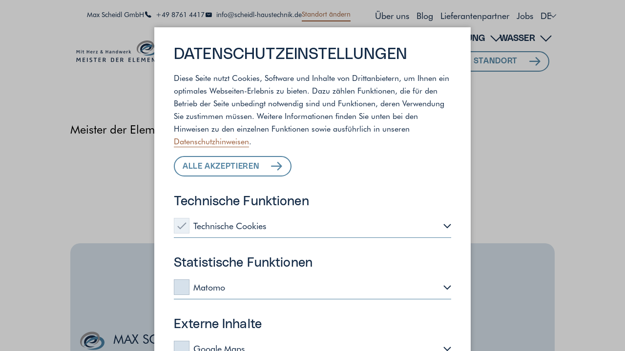

--- FILE ---
content_type: text/html; charset=utf-8
request_url: https://www.meister-der-elemente.de/de/standort/moosburg-max-scheidl-gmbh/
body_size: 19004
content:
<!DOCTYPE html> <html dir="ltr" lang="de-DE"> <head> <meta charset="utf-8"> <!--
	This website is powered by TYPO3 - inspiring people to share!
	TYPO3 is a free open source Content Management Framework initially created by Kasper Skaarhoj and licensed under GNU/GPL.
	TYPO3 is copyright 1998-2026 of Kasper Skaarhoj. Extensions are copyright of their respective owners.
	Information and contribution at https://typo3.org/
--> <base href="/"> <meta name="twitter:card" content="summary"> <link rel="stylesheet" type="text/css" href="/typo3conf/ext/nb/Resources/Public/MeisterDerElemente/StyleSheets/main.css?1729848238" media="screen"> <meta name="viewport" content="width=device-width, initial-scale=1.0"> <link rel="preload" href="/typo3conf/ext/nb/Resources/Public/MeisterDerElemente/Fonts/PolySansNeutral/PolySans-Neutral.woff2" as="font" type="font/woff2" crossorigin="anonymous"> <link rel="preload" href="/typo3conf/ext/nb/Resources/Public/MeisterDerElemente/Fonts/PolySansMedian/PolySans-Median.woff2" as="font" type="font/woff2" crossorigin="anonymous"> <link rel="preload" href="/typo3conf/ext/nb/Resources/Public/MeisterDerElemente/Fonts/FuturaBTProBook/font.woff2" as="font" type="font/woff2" crossorigin="anonymous"> <link rel="preload" href="/typo3conf/ext/nb/Resources/Public/MeisterDerElemente/Fonts/FuturaBTProHeavy/font.woff2" as="font" type="font/woff2" crossorigin="anonymous"> <link rel="preload" href="/typo3conf/ext/nb/Resources/Public/MeisterDerElemente/Fonts/MeisterDerElemente-Icon-Font.woff?pxm2h0" as="font" type="font/woff" crossorigin="anonymous"> <link rel="apple-touch-icon" sizes="180x180" href="/typo3conf/ext/nb/Resources/Public/MeisterDerElemente/AppConfig/apple-touch-icon.png"> <link rel="icon" type="image/png" sizes="32x32" href="/typo3conf/ext/nb/Resources/Public/MeisterDerElemente/AppConfig/favicon-32x32.png"> <link rel="icon" type="image/png" sizes="16x16" href="/typo3conf/ext/nb/Resources/Public/MeisterDerElemente/AppConfig/favicon-16x16.png"> <link rel="manifest" href="/typo3conf/ext/nb/Resources/Public/MeisterDerElemente/AppConfig/site.webmanifest"> <link rel="mask-icon" href="/typo3conf/ext/nb/Resources/Public/MeisterDerElemente/AppConfig/safari-pinned-tab.svg" color="#1b2748"> <link rel="shortcut icon" href="/typo3conf/ext/nb/Resources/Public/MeisterDerElemente/AppConfig/favicon.ico"> <meta name="msapplication-TileColor" content="#1b2748"> <meta name="msapplication-config" content="/typo3conf/ext/nb/Resources/Public/MeisterDerElemente/AppConfig/browserconfig.xml"> <meta name="theme-color" content="#ffffff"> <script>var matomoSiteId = '5';</script> <script>var pageId = 1142;</script><title>Moosburg - Max Scheidl GmbH</title> <link rel="canonical" href="https://www.meister-der-elemente.de/de/standort/"> </head> <body id="page-id-1142" class="standard page-layout-default" data-partner-api-url="https://www.meister-der-elemente.de/de/standort.vendor.json?partner_id="> <div class="l-page" data-cmp="page"><div class="l-page__content"><div class="l-module p-cookie-layer t-ui-light" data-cmp="cookie-layer" data-hash-blacklist="hide-cookie-layer,c14"><div class="l-module__wrapper p-cookie-layer__wrapper"><div class="l-module__content l-grid"><div class="l-grid__item l-grid__item--narrow p-cookie-layer__content-wrapper"><span class="p-heading p-heading--h2 p-cookie-layer__headline">Datenschutz&shy;einstellungen</span><div class="p-cookie-layer__message-button-wrapper"><div Class="p-cookie-layer__message p-text p-text--small"><p>Diese Seite nutzt Cookies, Software und Inhalte von Drittanbietern, um Ihnen ein optimales Webseiten-Erlebnis zu bieten. Dazu zählen Funktionen, die für den Betrieb der Seite unbedingt notwendig sind und Funktionen, deren Verwendung Sie zustimmen müssen. Weitere Informationen finden Sie unten bei den Hinweisen zu den einzelnen Funktionen sowie ausführlich in unseren <a href="/de/datenschutz/#hide-cookie-layer" class="p-textlink p-cookie-layer__textlink" tabindex="1">Datenschutzhinweisen</a>.</p></div><button class="p-button p-button--primary is-themed p-cookie-layer__accept-all-cookies-button" title="" tabindex="1"><span class="p-button__label ">Alle akzeptieren </span></button></div><div class="p-cookie-layer__settings-wrapper"><div class="p-cookie-layer__settings-scroll-container"><div class="p-cookie-layer__settings-content"><div class="p-cookie-layer__settings-group"><div class="p-cookie-layer__settings-group-header p-heading p-heading--h4">Technische Funktionen</div><div class="p-cookie-layer__settings-item"><label class="p-cookie-layer__settings-item-checkbox-wrapper"><input class="p-cookie-layer__settings-item-checkbox" type="checkbox" name="technical" value="technical" checked="checked" disabled><span class="p-cookie-layer__settings-item-custom-checkbox"><span class="p-cookie-layer__settings-item-custom-checkmark p-icon p-icon--checkmark"></span></span><span class="p-cookie-layer__settings-item-checkbox-label"><span class="p-cookie-layer__settings-item-checkbox-label-name p-text">Technische Cookies</span></span></label><button class="p-cookie-layer__settings-item-drop-down p-icon p-icon--arrow-medium-v"></button><div class="p-cookie-layer__settings-item-description-wrapper"><div class="p-cookie-layer__settings-item-description p-text p-text--small">Diese Cookies sind notwendig, um die Basisfunktionen unserer Webseiten zu ermöglichen.</div></div></div></div><div class="p-cookie-layer__settings-group"><div class="p-cookie-layer__settings-group-header p-heading p-heading--h4">Statistische Funktionen</div><div class="p-cookie-layer__settings-item"><label class="p-cookie-layer__settings-item-checkbox-wrapper"><input class="p-cookie-layer__settings-item-checkbox" type="checkbox" name="analytics" value="analytics"><span class="p-cookie-layer__settings-item-custom-checkbox"><span class="p-cookie-layer__settings-item-custom-checkmark p-icon p-icon--checkmark"></span></span><span class="p-cookie-layer__settings-item-checkbox-label"><span class="p-cookie-layer__settings-item-checkbox-label-name p-text">Matomo</span><span class="p-cookie-layer__settings-item-checkbox-label-date p-text p-text--tiny"><span class="js-date-prefix" data-accepted="Zugestimmt am " data-declined="Abgelehnt am "></span><span class="js-date"></span></span></span></label><button class="p-cookie-layer__settings-item-drop-down p-icon p-icon--arrow-medium-v"></button><div class="p-cookie-layer__settings-item-description-wrapper"><div class="p-cookie-layer__settings-item-description p-text p-text--small">Matomo erfasst Ihre Seitenaufrufe zu anonymen Statistikzwecken. Ihre IP-Adresse wird vor der Übertragung anonymisiert.</div></div></div></div><div class="p-cookie-layer__settings-group"><div class="p-cookie-layer__settings-group-header p-heading p-heading--h4">Externe Inhalte</div><div class="p-cookie-layer__settings-item"><label class="p-cookie-layer__settings-item-checkbox-wrapper"><input class="p-cookie-layer__settings-item-checkbox" type="checkbox" name="map" value="map"><span class="p-cookie-layer__settings-item-custom-checkbox"><span class="p-cookie-layer__settings-item-custom-checkmark p-icon p-icon--checkmark"></span></span><span class="p-cookie-layer__settings-item-checkbox-label"><span class="p-cookie-layer__settings-item-checkbox-label-name p-text">Google Maps</span><span class="p-cookie-layer__settings-item-checkbox-label-date p-text p-text--tiny"><span class="js-date-prefix" data-accepted="Zugestimmt am " data-declined="Abgelehnt am "></span><span class="js-date"></span></span></span></label><button class="p-cookie-layer__settings-item-drop-down p-icon p-icon--arrow-medium-v"></button><div class="p-cookie-layer__settings-item-description-wrapper"><div class="p-cookie-layer__settings-item-description p-text p-text--small">Diese Zustimmung erlaubt Ihnen die Nutzung der Beratersuche.</div></div></div><div class="p-cookie-layer__settings-item"><label class="p-cookie-layer__settings-item-checkbox-wrapper"><input class="p-cookie-layer__settings-item-checkbox" type="checkbox" name="video" value="video"><span class="p-cookie-layer__settings-item-custom-checkbox"><span class="p-cookie-layer__settings-item-custom-checkmark p-icon p-icon--checkmark"></span></span><span class="p-cookie-layer__settings-item-checkbox-label"><span class="p-cookie-layer__settings-item-checkbox-label-name p-text">Eingebettete Videos</span><span class="p-cookie-layer__settings-item-checkbox-label-date p-text p-text--tiny"><span class="js-date-prefix" data-accepted="Zugestimmt am " data-declined="Abgelehnt am "></span><span class="js-date"></span></span></span></label><button class="p-cookie-layer__settings-item-drop-down p-icon p-icon--arrow-medium-v"></button><div class="p-cookie-layer__settings-item-description-wrapper"><div class="p-cookie-layer__settings-item-description p-text p-text--small">Diese Zustimmung erlaubt Ihnen eingebettete Videos anzusehen.</div></div></div></div></div></div><div class="p-cookie-layer__settings-success-wrapper"><span class="p-cookie-layer__settings-success-image"><i class="p-cookie-layer__settings-success-icon p-icon p-icon--big p-icon--check"></i></span><div class="p-cookie-layer__settings-success-message p-text--big">Einstellungen gespeichert</div></div></div><div class="p-cookie-layer__accept-selected-cookies-wrapper"><button class="p-button p-button--secondary is-themed p-cookie-layer__accept-selected-cookies-button" title="" tabindex="1"><span class="p-button__label ">Ausgewählten Funktionen zustimmen </span></button></div></div></div></div></div><nav class="p-navigation" data-cmp="navigation"><div class="l-module p-navigation__desktop t-ui-light"><div class="l-module__wrapper"><div class="l-module__content"><div class="p-navigation__desktop-menu-wrapper"><div class="p-navigation__desktop-meta-menu"><ul class="p-navigation__desktop-partner-ul mde-partner"><li class="p-navigation__desktop-partner-name"></li><li><span class="p-navigation__desktop-partner-icon p-icon p-icon--phone"></span><a href="#" class="p-navigation__desktop-partner-phone"></a></li><li><span class="p-navigation__desktop-partner-icon p-icon p-icon--mail"></span><a href="#" class="p-navigation__desktop-partner-email"></a></li><li><a class="p-button p-button--secondary is-themed p-navigation__desktop-partner-change-link" title="" href="/de/standort-finden/"><span class="p-button__label ">Standort ändern </span></a></li></ul><ul class="p-navigation__desktop-meta-menu-ul"><li class="p-navigation__desktop-meta-menu-li"><a href="/de/ueber-uns/" class="p-navigation__desktop-meta-menu-item p-navigation__desktop-meta-menu-item--link " data-meta-menu-item-id="main-1242" tabindex="1"><span class="p-navigation__desktop-meta-menu-item-label">Über uns</span></a></li><li class="p-navigation__desktop-meta-menu-li"><a href="/de/blog/" class="p-navigation__desktop-meta-menu-item p-navigation__desktop-meta-menu-item--link has-sub" data-meta-menu-item-id="main-1146" tabindex="2"><span class="p-navigation__desktop-meta-menu-item-label">Blog</span></a></li><li class="p-navigation__desktop-meta-menu-li"><a href="/de/lieferantenpartner/" class="p-navigation__desktop-meta-menu-item p-navigation__desktop-meta-menu-item--link " data-meta-menu-item-id="main-1147" tabindex="3"><span class="p-navigation__desktop-meta-menu-item-label">Lieferantenpartner</span></a></li><li class="p-navigation__desktop-meta-menu-li"><a href="/de/jobs/" class="p-navigation__desktop-meta-menu-item p-navigation__desktop-meta-menu-item--link " data-meta-menu-item-id="main-1148" tabindex="4"><span class="p-navigation__desktop-meta-menu-item-label">Jobs</span></a></li><li class="p-navigation__desktop-meta-menu-li"><div class="p-language-selector" data-cmp="language-selector"><button class="p-language-selector__button " tabindex="2"><span class="p-language-selector__button-label ">DE</span><span class="p-language-selector__button-icon p-icon p-icon--rotate-90deg p-icon--arrow-h"></span></button><div class="p-language-selector__menu p-language-selector__menu--below"><a class="p-language-selector__menu-item is-current" href="/de/standort/?changeLanguage=1">DE</a><a class="p-language-selector__menu-item" href="/at/standort/?changeLanguage=1">AT</a></div></div></li></ul></div><div class="p-navigation__desktop-logo-menu-wrapper"><a class="p-navigation__desktop-logo" href="/de/" title="Meister der Elemente" tabindex="1"><svg class="p-navigation__desktop-logo-svg" xmlns="http://www.w3.org/2000/svg" fill="none" width="74" height="56" viewBox="0 0 74 56"><path fill="#162B46" d="M51.061 20.203a11.971 11.971 0 0 0-.75-1.678c-.033-.063-.055-.137-.09-.2l-.024.008c-3.617-6.465-12.62-8.03-20.563-5.966-9.321 2.424-17.487 9.871-17.48 20.33 0 2.279.625 4.708 1.844 6.96l-.017.022c.047.086.107.17.157.255.044.079.074.16.119.237l.015-.015c4.044 6.84 13.949 11.695 30.257 4.539-10.23 1.897-22.684.845-25.762-7.42a10.516 10.516 0 0 1-.466-1.772c-.982-5.411 2.493-10.95 8.625-14.21 5.803-3.085 11.361-2.241 14.48-.127.295.2.573.406.822.626.04.035.072.074.112.11.205.191.392.387.563.59.062.072.117.147.174.22.515.68.837 1.398.9 2.126.356 4.334-4.804 8.828-17.528 7.74 7.077 4.332 13.65 3.57 18.134 1.635 5.759-2.498 8.145-9.24 6.478-14.01Z"/><path fill="#467C9E" d="M71.507 24.574C62.588 10.53 31.57 7.985 9.452 46.41c54.32-56.827 86.567 9.996 11.022 5.826 40.528 12.042 60.994-11.964 51.033-27.662Z"/><path fill="#918F90" d="M58.3 12.13C53.904.917 36.052-2.996 20.426 3.986 4.814 10.955-2.956 25.86 1.037 37.359c2.425 6.94 9.173 11.019 17.588 11.637-6.123-.982-10.915-4.28-12.743-9.53-3.374-9.7 3.011-22.308 16.312-28.243C35.482 5.284 51.84 7.93 54.018 17.968c2.3 10.593-6.552 20.39-16.285 21.994C49.172 41.04 64.745 28.62 58.3 12.131Z"/></svg><svg class="p-navigation__desktop-logo-word-svg" xmlns="http://www.w3.org/2000/svg" width="470" height="155" viewBox="0 0 470 155" fill="none"><mask id="a" width="470" height="155" x="0" y="0" maskUnits="userSpaceOnUse" style="mask-type:luminance"><path fill="#fff" d="M0 .89h470v153.999H0v-154Z"/></mask><g mask="url(#a)"><path fill="#162B46" d="m20.42 135.223-.837-17.064h-.034l-6.95 12.671-6.952-12.671h-.034l-.84 17.064h-3.63l1.432-22.188h3.944l6.08 10.975h.034l6.04-10.975h3.946l1.468 22.188H20.42Zm14.24 0v-22.188h12.923v3.027l-9.114.033v6.12h8.346v2.992h-8.346v6.954l9.114.034v3.028H34.661Zm23.045-22.188h3.84v22.188h-3.84v-22.188Zm20.112 22.653c-2.48 0-4.645-.568-6.287-1.332l.21-3.36c1.642.901 3.633 1.566 5.833 1.566 3.248 0 4.643-1.499 4.643-3.331 0-1.793-1.712-2.859-3.946-3.623l-.906-.3c-3.564-1.197-5.729-2.93-5.729-6.65 0-3.63 2.863-6.09 7.789-6.09 2.444 0 4.19.5 5.658 1.1l-.21 3.293c-1.36-.633-3.18-1.298-5.17-1.298-2.583 0-4.156.964-4.156 2.962 0 1.794 1.398 2.693 3.842 3.488l.872.336c3.736 1.228 5.868 3.092 5.868 6.652 0 3.76-2.792 6.587-8.31 6.587Zm26.186-19.528v19.063h-3.806V116.16h-6.288v-3.125h16.379v3.125h-6.285Zm15.186 19.063v-22.188h12.922v3.027l-9.114.033v6.12h8.346v2.992h-8.346v6.954l9.114.034v3.028h-12.922Zm35.897-8.083c-.841-1.832-2.063-2.033-2.063-2.033v-.032c2.761-.764 4.714-2.697 4.714-5.719 0-4.559-3.071-6.321-7.928-6.321h-7.577v22.188h3.807v-8.851h2.865c1.151 0 2.059.699 2.654 2.063l2.829 6.788h4.401l-3.702-8.083Zm-5.972-3.76h-3.075v-7.35h3.492c3.075 0 4.297 1.23 4.297 3.624 0 2.263-1.502 3.726-4.714 3.726Zm44.171-10.345h-7.263v22.188h6.146c8.767 0 11.105-3.76 11.105-11.213 0-7.085-1.604-10.975-9.988-10.975Zm6.045 12.639c0 4.792-2.236 6.521-7.44 6.521h-2.063v-16.133h3.321c3.595 0 6.182 1.529 6.182 6.419v3.193Zm13.993 9.549v-22.188h12.922v3.027l-9.113.033v6.12h8.345v2.992h-8.345v6.954l9.113.034v3.028h-12.922Zm35.897-8.083c-.84-1.832-2.062-2.033-2.062-2.033v-.032c2.762-.764 4.715-2.697 4.715-5.719 0-4.559-3.073-6.321-7.929-6.321h-7.578v22.188h3.806v-8.851h2.866c1.15 0 2.06.699 2.652 2.063l2.832 6.788h4.4l-3.702-8.083Zm-5.972-3.76h-3.076v-7.35h3.493c3.075 0 4.299 1.23 4.299 3.624 0 2.263-1.502 3.726-4.716 3.726Zm36.922 11.843v-22.188h12.922v3.027l-9.113.033v6.12h8.345v2.992h-8.345v6.954l9.113.034v3.028H280.17Zm23.043 0v-22.188h3.81v19.126l8.938.034v3.028h-12.748Zm22.102 0v-22.188h12.922v3.027l-9.113.033v6.12h8.345v2.992h-8.345v6.954l9.113.034v3.028h-12.922Zm41.974 0-.837-17.064h-.034l-6.952 12.671-6.95-12.671h-.034l-.841 17.064h-3.629l1.432-22.188h3.943l6.079 10.975h.034l6.042-10.975h3.948l1.466 22.188h-3.667Zm14.241 0v-22.188h12.922v3.027l-9.116.033v6.12h8.348v2.992h-8.348v6.954l9.116.034v3.028H381.53Zm36.178 0-9.606-16.435h-.034l.068 16.435h-3.561v-22.188h4.051l9.604 16.429h.036l-.07-16.429h3.562v22.188h-4.05Zm23.04-19.063v19.063h-3.81V116.16h-6.284v-3.125h16.38v3.125h-6.286Zm15.185 19.063v-22.188h12.923v3.027l-9.118.033v6.12h8.349v2.992h-8.349v6.954l9.118.034v3.028h-12.923ZM18.791 89.09l-1.128-17.062h-3.035L9.98 80.47h-.027L5.28 72.028H2.243l-1.1 17.063h2.794l.645-13.123h.025l5.346 9.746 5.346-9.746h.027l.645 13.123h2.82Zm9.372-12.79h-2.87v12.79h2.87V76.3Zm.43-3.583c0-.97-.831-1.764-1.852-1.764-1.046 0-1.877.793-1.877 1.764 0 .998.831 1.79 1.877 1.79 1.02 0 1.852-.792 1.852-1.79Zm13.726 16.17-.16-2.044c-.323.127-1.156.357-1.826.357-1.076 0-1.531-.536-1.531-1.664l.025-6.986h3.492V76.3h-3.492l.028-3.582-2.871.333-.028 3.25H32.95v2.249h3.007l-.025 7.422c0 2.251 1.019 3.478 3.461 3.478a8.459 8.459 0 0 0 2.927-.563Zm27.72.204V72.028h-2.95v6.985h-7.256v-6.985h-2.924v17.063h2.924v-7.624h7.255v7.624h2.952Zm17.166-7.163c0-4.35-2.041-5.96-5.266-5.96-4.323 0-6.013 2.761-6.013 6.753 0 3.993 1.207 6.703 6.068 6.703 1.88 0 3.492-.384 4.538-.971l-.16-2.199a9.44 9.44 0 0 1-4.083.946c-2.606 0-3.492-1.688-3.492-3.404v-.41h8.353c.028-.383.055-1.228.055-1.458Zm-2.74-.461H78.77c0-1.74.913-3.532 3.09-3.532 2.228 0 2.606 1.767 2.606 3.532Zm15.741-5.447c-.081-.026-.323-.052-.618-.052a4.415 4.415 0 0 0-3.948 2.3h-.027V76.3h-2.736v12.79h2.87v-7.42c0-1.535 1.342-3.12 3.41-3.12.43 0 .78.05.914.077l.135-2.607Zm15.231.28h-10.154v2.224l5.776.026-6.689 10.54h10.934v-2.222l-6.528-.025 6.661-10.543Zm28.256 12.79-2.551-2.862c.86-.895 1.478-2.124 1.693-2.636l-1.478-2.2c-.215.562-.886 1.944-1.827 2.993l-3.277-3.966c1.774-1.151 3.653-2.329 3.653-4.249 0-2.455-1.799-3.809-4.351-3.809-2.551 0-4.538 1.558-4.538 4.065 0 1.382.777 2.483 1.772 3.635-1.772 1.125-3.516 2.482-3.516 4.862 0 2.533 1.717 4.5 5.18 4.5 2.471 0 4.11-.996 4.862-1.61l1.101 1.278h3.277Zm-5.936-3.092c-.671.563-1.719 1.228-3.062 1.228-1.478 0-2.714-.921-2.714-2.508 0-1.51 1.236-2.405 2.204-3.046l3.572 4.326Zm-.348-9.751c0 .998-.995 1.613-2.553 2.56-.618-.77-1.234-1.536-1.234-2.407 0-1.152.67-1.97 1.933-1.97 1.154 0 1.854.742 1.854 1.817Zm33.737 12.844V72.028h-2.951v6.985h-7.256v-6.985h-2.926v17.063h2.926v-7.624h7.256v7.624h2.951Zm16.868 0c-.026-.715-.107-2.48-.107-3.555V80.29c0-3.453-2.173-4.322-5.153-4.322-1.909 0-3.467.383-4.728.972l.133 2.223c1.318-.589 2.659-.972 4.084-.972 1.719 0 2.793.589 2.793 2.1v1.33c-.323-.052-1.181-.128-2.095-.128-3.627 0-5.99 1.51-5.99 4.223 0 2.047 1.208 3.708 4.082 3.708 2.391 0 3.762-1.431 4.165-2.121h.025l.163 1.788h2.628Zm-2.978-4.962c0 1.74-1.477 3.225-3.115 3.225-1.209 0-2.042-.666-2.042-1.842 0-1.69 1.854-2.228 3.385-2.228.886 0 1.557.078 1.772.129v.716Zm20.869 4.962v-8.827c0-2.89-1.53-4.296-4.296-4.296-2.258 0-3.817 1.355-4.301 1.993h-.026v-1.66h-2.763v12.79h2.871v-8.01c0-1.381 1.478-2.686 3.143-2.686 2.096 0 2.501 1.357 2.501 2.687v8.009h2.871Zm17.646 0c-.025-.664-.08-2.3-.08-3.502V71.056H220.6v6.701h-.027c-.483-.716-1.531-1.79-3.709-1.79-3.867 0-5.209 3.043-5.209 6.78 0 3.84 1.234 6.677 4.994 6.677 2.178 0 3.279-.997 4.032-2.018h.027l.16 1.685h2.683Zm-2.951-5.218c0 1.74-1.317 3.277-3.063 3.277-1.774 0-2.929-1.358-2.929-3.584v-1.612c0-2.073.913-3.712 3.036-3.712 1.506 0 2.956 1.383 2.956 3.404v2.227Zm27.183-7.573h-2.606l-2.444 10.13h-.028l-2.604-10.13h-3.412l-2.632 10.13h-.027l-2.419-10.13h-2.792l3.464 12.79h3.278l2.739-10.129h.027l2.712 10.13h3.279l3.465-12.79Zm15.738 5.628c0-4.35-2.041-5.96-5.265-5.96-4.323 0-6.013 2.761-6.013 6.753 0 3.993 1.207 6.703 6.068 6.703 1.879 0 3.492-.384 4.54-.971l-.162-2.199c-1.182.563-2.552.946-4.083.946-2.606 0-3.492-1.688-3.492-3.404v-.41h8.355c.025-.383.052-1.228.052-1.458Zm-2.739-.461h-5.696c0-1.74.914-3.532 3.09-3.532 2.229 0 2.606 1.767 2.606 3.532Zm15.74-5.447c-.08-.026-.322-.052-.618-.052a4.415 4.415 0 0 0-3.948 2.3h-.027V76.3h-2.736v12.79h2.871v-7.42c0-1.535 1.343-3.12 3.41-3.12.43 0 .78.05.913.077l.135-2.607Zm17.191 13.07c-3.142-3.35-5.453-6.087-6.231-7.033l5.183-5.757h-3.49l-4.621 5.372h-.027V71.056h-2.843v18.035h2.843v-6.293h.027a111.701 111.701 0 0 0 5.452 6.293h3.707ZM402.547 49.077a17.232 17.232 0 0 0-1.161-2.468c-.051-.093-.085-.202-.138-.294l-.037.012c-5.594-9.512-19.518-11.815-31.8-8.778-14.416 3.566-27.044 14.523-27.034 29.91 0 3.352.968 6.926 2.852 10.241l-.026.03c.074.128.166.25.243.376.068.116.114.235.184.35l.024-.024c6.254 10.063 21.571 17.206 46.79 6.678-15.82 2.791-35.08 1.243-39.84-10.915a14.875 14.875 0 0 1-.72-2.607c-1.519-7.962 3.856-16.112 13.339-20.907 8.974-4.538 17.569-3.297 22.393-.186.456.293.886.597 1.27.92.063.052.112.109.174.163.317.28.606.57.87.866.096.108.181.217.27.326.795.998 1.294 2.055 1.393 3.127.549 6.377-7.432 12.988-27.108 11.388 10.944 6.373 21.11 5.25 28.043 2.404 8.906-3.675 12.596-13.594 10.019-20.612Z"/><path fill="#467C9E" d="M434.166 55.509c-13.793-20.663-61.761-24.406-95.967 32.125 84.004-83.606 133.874 14.707 17.046 8.572 62.676 17.716 94.325-17.603 78.921-40.697Z"/><path fill="#918F90" d="M413.74 37.201c-6.796-16.5-34.404-22.256-58.569-11.984-24.144 10.255-36.16 32.184-29.987 49.1 3.752 10.212 14.187 16.212 27.202 17.122-9.47-1.445-16.88-6.298-19.707-14.022-5.218-14.27 4.656-32.82 25.225-41.552 20.55-8.737 45.848-4.843 49.216 9.925 3.555 15.584-10.134 29.997-25.184 32.358 17.689 1.584 41.772-16.689 31.804-40.947Z"/></g></svg></a><div class="l-grid p-navigation__desktop-main-menu"><ul class="p-navigation__desktop-main-menu-ul"><li class="p-navigation__desktop-main-menu-li"><button class="p-navigation__desktop-main-menu-item p-navigation__desktop-main-menu-item--button has-sub " data-main-menu-item-id="1137" tabindex="1"><span class="p-navigation__desktop-main-menu-item-label">Heizung</span><span class="p-navigation__desktop-main-menu-arrow p-icon p-icon--rotate-90deg p-icon--arrow-h"></span></button></li><li class="p-navigation__desktop-main-menu-li"><button class="p-navigation__desktop-main-menu-item p-navigation__desktop-main-menu-item--button has-sub" data-main-menu-item-id="1138" tabindex="2"><span class="p-navigation__desktop-main-menu-item-label">Bad</span><span class="p-navigation__desktop-main-menu-arrow p-icon p-icon--rotate-90deg p-icon--arrow-h"></span></button></li><li class="p-navigation__desktop-main-menu-li"><button class="p-navigation__desktop-main-menu-item p-navigation__desktop-main-menu-item--button has-sub" data-main-menu-item-id="1139" tabindex="3"><span class="p-navigation__desktop-main-menu-item-label">Energie</span><span class="p-navigation__desktop-main-menu-arrow p-icon p-icon--rotate-90deg p-icon--arrow-h"></span></button></li><li class="p-navigation__desktop-main-menu-li"><button class="p-navigation__desktop-main-menu-item p-navigation__desktop-main-menu-item--button has-sub" data-main-menu-item-id="1140" tabindex="4"><span class="p-navigation__desktop-main-menu-item-label">Klima &amp; Lüftung</span><span class="p-navigation__desktop-main-menu-arrow p-icon p-icon--rotate-90deg p-icon--arrow-h"></span></button></li><li class="p-navigation__desktop-main-menu-li"><button class="p-navigation__desktop-main-menu-item p-navigation__desktop-main-menu-item--button has-sub " data-main-menu-item-id="1141" tabindex="5"><span class="p-navigation__desktop-main-menu-item-label">Wasser</span><span class="p-navigation__desktop-main-menu-arrow p-icon p-icon--rotate-90deg p-icon--arrow-h"></span></button></li><li class="p-navigation__desktop-consultant-search-button"><a class="p-button p-button--primary is-themed p-navigation__desktop-button" title="" href="/de/standort-finden/"><span class="p-button__label "> Standort finden </span></a></li></ul></div></div></div><div class="p-navigation__desktop-sub-menu-wrapper"><div class="l-grid p-navigation__desktop-sub-menus"><ul class="p-navigation__desktop-sub-menu p-navigation__desktop-sub-menu--three-cols p-navigation__desktop-sub-menu--level1" data-main-menu-item-wrap-id="1137"><li class="p-navigation__desktop-sub-menu-li p-navigation__desktop-sub-menu-li--overview"><a class="p-button p-button--secondary is-themed p-navigation__desktop-sub-menu-overview-item " title="" href="/de/heizung/uebersicht-heizung/" tabindex="1"><span class="p-button__label ">Übersicht Heizung </span></a></li><li class="p-navigation__desktop-sub-menu-li"><a href="/de/heizung/heizungsanlagen/" class="p-navigation__desktop-sub-menu-item has-sub" tabindex="1" ><span class="p-navigation__desktop-sub-menu-item-label">Heizungsanlagen</span></a></li><li class="p-navigation__desktop-sub-menu-li"><a href="/de/heizung/heizkoerper/" class="p-navigation__desktop-sub-menu-item has-sub" tabindex="1" ><span class="p-navigation__desktop-sub-menu-item-label">Heizkörper</span></a></li><li class="p-navigation__desktop-sub-menu-li"><a href="/de/heizung/heizungssteuerung/" class="p-navigation__desktop-sub-menu-item has-sub" tabindex="1" ><span class="p-navigation__desktop-sub-menu-item-label">Heizungssteuerung</span></a></li><li class="p-navigation__desktop-sub-menu-li"><a href="/de/heizung/flaechenheizung/" class="p-navigation__desktop-sub-menu-item has-sub" tabindex="1" ><span class="p-navigation__desktop-sub-menu-item-label">Flächenheizung</span></a></li><li class="p-navigation__desktop-sub-menu-li"><a href="/de/heizung/schornsteinsanierung/" class="p-navigation__desktop-sub-menu-item " tabindex="1" ><span class="p-navigation__desktop-sub-menu-item-label">Schornsteinsanierung</span></a></li><li class="p-navigation__desktop-sub-menu-li"><a href="/de/heizung/heizungsrechner/" class="p-navigation__desktop-sub-menu-item " tabindex="1" ><span class="p-navigation__desktop-sub-menu-item-label">Heizungsrechner</span></a></li></ul><ul class="p-navigation__desktop-sub-menu p-navigation__desktop-sub-menu--three-cols p-navigation__desktop-sub-menu--level1" data-main-menu-item-wrap-id="1138"><li class="p-navigation__desktop-sub-menu-li p-navigation__desktop-sub-menu-li--overview"><a class="p-button p-button--secondary is-themed p-navigation__desktop-sub-menu-overview-item " title="" href="/de/bad/uebersicht-bad/" tabindex="2"><span class="p-button__label ">Übersicht Bad </span></a></li><li class="p-navigation__desktop-sub-menu-li"><a href="/de/bad/komplettbad/" class="p-navigation__desktop-sub-menu-item " tabindex="2" ><span class="p-navigation__desktop-sub-menu-item-label">Komplettbad</span></a></li><li class="p-navigation__desktop-sub-menu-li"><a href="/de/bad/badsanierung/" class="p-navigation__desktop-sub-menu-item " tabindex="2" ><span class="p-navigation__desktop-sub-menu-item-label">Badsanierung</span></a></li><li class="p-navigation__desktop-sub-menu-li"><a href="/de/bad/teilsanierung/" class="p-navigation__desktop-sub-menu-item " tabindex="2" ><span class="p-navigation__desktop-sub-menu-item-label">Teilsanierung</span></a></li><li class="p-navigation__desktop-sub-menu-li"><a href="/de/bad/barrierefreies-bad/" class="p-navigation__desktop-sub-menu-item " tabindex="2" ><span class="p-navigation__desktop-sub-menu-item-label">Barrierefreies Bad</span></a></li><li class="p-navigation__desktop-sub-menu-li"><a href="/de/bad/komplettbadrechner/" class="p-navigation__desktop-sub-menu-item " tabindex="2" ><span class="p-navigation__desktop-sub-menu-item-label">Komplettbadrechner</span></a></li></ul><ul class="p-navigation__desktop-sub-menu p-navigation__desktop-sub-menu--three-cols p-navigation__desktop-sub-menu--level1" data-main-menu-item-wrap-id="1139"><li class="p-navigation__desktop-sub-menu-li p-navigation__desktop-sub-menu-li--overview"><a class="p-button p-button--secondary is-themed p-navigation__desktop-sub-menu-overview-item " title="" href="/de/energie/uebersicht-energie/" tabindex="3"><span class="p-button__label ">Übersicht Energie </span></a></li><li class="p-navigation__desktop-sub-menu-li"><a href="/de/energie/erneuerbare-energien/" class="p-navigation__desktop-sub-menu-item has-sub" tabindex="3" ><span class="p-navigation__desktop-sub-menu-item-label">Erneuerbare Energien</span></a></li><li class="p-navigation__desktop-sub-menu-li"><a href="/de/energie/fossile-energietraeger/" class="p-navigation__desktop-sub-menu-item has-sub" tabindex="3" ><span class="p-navigation__desktop-sub-menu-item-label">Fossile Energieträger</span></a></li><li class="p-navigation__desktop-sub-menu-li"><a href="/de/energie/energie-sparen/" class="p-navigation__desktop-sub-menu-item " tabindex="3" ><span class="p-navigation__desktop-sub-menu-item-label">Energie Sparen</span></a></li><li class="p-navigation__desktop-sub-menu-li"><a href="/de/energie/energieausweis/" class="p-navigation__desktop-sub-menu-item " tabindex="3" ><span class="p-navigation__desktop-sub-menu-item-label">Energieeffizienz</span></a></li><li class="p-navigation__desktop-sub-menu-li"><a href="/de/energie/hauskomfort/" class="p-navigation__desktop-sub-menu-item has-sub " tabindex="3" ><span class="p-navigation__desktop-sub-menu-item-label">Hauskomfort</span></a></li></ul><ul class="p-navigation__desktop-sub-menu p-navigation__desktop-sub-menu--three-cols p-navigation__desktop-sub-menu--level1" data-main-menu-item-wrap-id="1140"><li class="p-navigation__desktop-sub-menu-li p-navigation__desktop-sub-menu-li--overview"><a class="p-button p-button--secondary is-themed p-navigation__desktop-sub-menu-overview-item " title="" href="/de/klima-lueftung/uebersicht-klima-lueftung/" tabindex="4"><span class="p-button__label ">Übersicht Klima & Lüftung </span></a></li><li class="p-navigation__desktop-sub-menu-li"><a href="/de/klima-lueftung/lueftungsanlagen/" class="p-navigation__desktop-sub-menu-item " tabindex="4" ><span class="p-navigation__desktop-sub-menu-item-label">Lüftungsanlagen</span></a></li><li class="p-navigation__desktop-sub-menu-li"><a href="/de/klima-lueftung/waermerueckgewinnung/" class="p-navigation__desktop-sub-menu-item " tabindex="4" ><span class="p-navigation__desktop-sub-menu-item-label">Wärmerückgewinnung</span></a></li><li class="p-navigation__desktop-sub-menu-li"><a href="/de/klima-lueftung/klimaanlagen/" class="p-navigation__desktop-sub-menu-item " tabindex="4" ><span class="p-navigation__desktop-sub-menu-item-label">Klimaanlagen</span></a></li><li class="p-navigation__desktop-sub-menu-li"><a href="/de/klima-lueftung/kontrollierte-wohnraumlueftung/" class="p-navigation__desktop-sub-menu-item " tabindex="4" ><span class="p-navigation__desktop-sub-menu-item-label">Kontrollierte Wohnraumlüftung</span></a></li></ul><ul class="p-navigation__desktop-sub-menu p-navigation__desktop-sub-menu--three-cols p-navigation__desktop-sub-menu--level1" data-main-menu-item-wrap-id="1141"><li class="p-navigation__desktop-sub-menu-li p-navigation__desktop-sub-menu-li--overview"><a class="p-button p-button--secondary is-themed p-navigation__desktop-sub-menu-overview-item " title="" href="/de/wasser/uebersicht-wasser/" tabindex="5"><span class="p-button__label ">Übersicht Wasser </span></a></li><li class="p-navigation__desktop-sub-menu-li"><a href="/de/wasser/trinkwasserschutz/" class="p-navigation__desktop-sub-menu-item " tabindex="5" ><span class="p-navigation__desktop-sub-menu-item-label">Trinkwasserschutz</span></a></li><li class="p-navigation__desktop-sub-menu-li"><a href="/de/wasser/trinkwasseraufbereitung/" class="p-navigation__desktop-sub-menu-item " tabindex="5" ><span class="p-navigation__desktop-sub-menu-item-label">Trinkwasseraufbereitung</span></a></li><li class="p-navigation__desktop-sub-menu-li"><a href="/de/wasser/entkalkungsanlage/" class="p-navigation__desktop-sub-menu-item " tabindex="5" ><span class="p-navigation__desktop-sub-menu-item-label">Entkalkungsanlage</span></a></li><li class="p-navigation__desktop-sub-menu-li"><a href="/de/wasser/brauchwassernutzung/" class="p-navigation__desktop-sub-menu-item " tabindex="5" ><span class="p-navigation__desktop-sub-menu-item-label">Brauchwassernutzung</span></a></li><li class="p-navigation__desktop-sub-menu-li"><a href="/de/wasser/zisterne/" class="p-navigation__desktop-sub-menu-item " tabindex="5" ><span class="p-navigation__desktop-sub-menu-item-label">Zisterne</span></a></li></ul><button class="p-navigation__desktop-sub-menu-close" aria-label="Menü schließen"><span class="p-navigation__desktop-sub-menu-close-icon"><span class="p-navigation__desktop-sub-menu-close-icon-segment"></span><span class="p-navigation__desktop-sub-menu-close-icon-segment"></span></span></button></div></div></div></div></div><div class="l-module p-navigation__mobile t-ui-light" data-current-menu-id="0"><div class="l-module__wrapper p-navigation__mobile-burger-bar-wrapper"><div class="l-module__content l-grid p-navigation__mobile-burger-bar"><div class="p-navigation__mobile-burger-bar-content"><a class="p-navigation__mobile-logo " href="/de/" title="Meister der Elemente" tabindex="1"><svg class="p-navigation__mobile-logo-svg" xmlns="http://www.w3.org/2000/svg" width="470" height="155" viewBox="0 0 470 155" fill="none"><mask id="a" width="470" height="155" x="0" y="0" maskUnits="userSpaceOnUse" style="mask-type:luminance"><path fill="#fff" d="M0 .89h470v153.999H0v-154Z"/></mask><g mask="url(#a)"><path fill="#162B46" d="m20.42 135.223-.837-17.064h-.034l-6.95 12.671-6.952-12.671h-.034l-.84 17.064h-3.63l1.432-22.188h3.944l6.08 10.975h.034l6.04-10.975h3.946l1.468 22.188H20.42Zm14.24 0v-22.188h12.923v3.027l-9.114.033v6.12h8.346v2.992h-8.346v6.954l9.114.034v3.028H34.661Zm23.045-22.188h3.84v22.188h-3.84v-22.188Zm20.112 22.653c-2.48 0-4.645-.568-6.287-1.332l.21-3.36c1.642.901 3.633 1.566 5.833 1.566 3.248 0 4.643-1.499 4.643-3.331 0-1.793-1.712-2.859-3.946-3.623l-.906-.3c-3.564-1.197-5.729-2.93-5.729-6.65 0-3.63 2.863-6.09 7.789-6.09 2.444 0 4.19.5 5.658 1.1l-.21 3.293c-1.36-.633-3.18-1.298-5.17-1.298-2.583 0-4.156.964-4.156 2.962 0 1.794 1.398 2.693 3.842 3.488l.872.336c3.736 1.228 5.868 3.092 5.868 6.652 0 3.76-2.792 6.587-8.31 6.587Zm26.186-19.528v19.063h-3.806V116.16h-6.288v-3.125h16.379v3.125h-6.285Zm15.186 19.063v-22.188h12.922v3.027l-9.114.033v6.12h8.346v2.992h-8.346v6.954l9.114.034v3.028h-12.922Zm35.897-8.083c-.841-1.832-2.063-2.033-2.063-2.033v-.032c2.761-.764 4.714-2.697 4.714-5.719 0-4.559-3.071-6.321-7.928-6.321h-7.577v22.188h3.807v-8.851h2.865c1.151 0 2.059.699 2.654 2.063l2.829 6.788h4.401l-3.702-8.083Zm-5.972-3.76h-3.075v-7.35h3.492c3.075 0 4.297 1.23 4.297 3.624 0 2.263-1.502 3.726-4.714 3.726Zm44.171-10.345h-7.263v22.188h6.146c8.767 0 11.105-3.76 11.105-11.213 0-7.085-1.604-10.975-9.988-10.975Zm6.045 12.639c0 4.792-2.236 6.521-7.44 6.521h-2.063v-16.133h3.321c3.595 0 6.182 1.529 6.182 6.419v3.193Zm13.993 9.549v-22.188h12.922v3.027l-9.113.033v6.12h8.345v2.992h-8.345v6.954l9.113.034v3.028h-12.922Zm35.897-8.083c-.84-1.832-2.062-2.033-2.062-2.033v-.032c2.762-.764 4.715-2.697 4.715-5.719 0-4.559-3.073-6.321-7.929-6.321h-7.578v22.188h3.806v-8.851h2.866c1.15 0 2.06.699 2.652 2.063l2.832 6.788h4.4l-3.702-8.083Zm-5.972-3.76h-3.076v-7.35h3.493c3.075 0 4.299 1.23 4.299 3.624 0 2.263-1.502 3.726-4.716 3.726Zm36.922 11.843v-22.188h12.922v3.027l-9.113.033v6.12h8.345v2.992h-8.345v6.954l9.113.034v3.028H280.17Zm23.043 0v-22.188h3.81v19.126l8.938.034v3.028h-12.748Zm22.102 0v-22.188h12.922v3.027l-9.113.033v6.12h8.345v2.992h-8.345v6.954l9.113.034v3.028h-12.922Zm41.974 0-.837-17.064h-.034l-6.952 12.671-6.95-12.671h-.034l-.841 17.064h-3.629l1.432-22.188h3.943l6.079 10.975h.034l6.042-10.975h3.948l1.466 22.188h-3.667Zm14.241 0v-22.188h12.922v3.027l-9.116.033v6.12h8.348v2.992h-8.348v6.954l9.116.034v3.028H381.53Zm36.178 0-9.606-16.435h-.034l.068 16.435h-3.561v-22.188h4.051l9.604 16.429h.036l-.07-16.429h3.562v22.188h-4.05Zm23.04-19.063v19.063h-3.81V116.16h-6.284v-3.125h16.38v3.125h-6.286Zm15.185 19.063v-22.188h12.923v3.027l-9.118.033v6.12h8.349v2.992h-8.349v6.954l9.118.034v3.028h-12.923ZM18.791 89.09l-1.128-17.062h-3.035L9.98 80.47h-.027L5.28 72.028H2.243l-1.1 17.063h2.794l.645-13.123h.025l5.346 9.746 5.346-9.746h.027l.645 13.123h2.82Zm9.372-12.79h-2.87v12.79h2.87V76.3Zm.43-3.583c0-.97-.831-1.764-1.852-1.764-1.046 0-1.877.793-1.877 1.764 0 .998.831 1.79 1.877 1.79 1.02 0 1.852-.792 1.852-1.79Zm13.726 16.17-.16-2.044c-.323.127-1.156.357-1.826.357-1.076 0-1.531-.536-1.531-1.664l.025-6.986h3.492V76.3h-3.492l.028-3.582-2.871.333-.028 3.25H32.95v2.249h3.007l-.025 7.422c0 2.251 1.019 3.478 3.461 3.478a8.459 8.459 0 0 0 2.927-.563Zm27.72.204V72.028h-2.95v6.985h-7.256v-6.985h-2.924v17.063h2.924v-7.624h7.255v7.624h2.952Zm17.166-7.163c0-4.35-2.041-5.96-5.266-5.96-4.323 0-6.013 2.761-6.013 6.753 0 3.993 1.207 6.703 6.068 6.703 1.88 0 3.492-.384 4.538-.971l-.16-2.199a9.44 9.44 0 0 1-4.083.946c-2.606 0-3.492-1.688-3.492-3.404v-.41h8.353c.028-.383.055-1.228.055-1.458Zm-2.74-.461H78.77c0-1.74.913-3.532 3.09-3.532 2.228 0 2.606 1.767 2.606 3.532Zm15.741-5.447c-.081-.026-.323-.052-.618-.052a4.415 4.415 0 0 0-3.948 2.3h-.027V76.3h-2.736v12.79h2.87v-7.42c0-1.535 1.342-3.12 3.41-3.12.43 0 .78.05.914.077l.135-2.607Zm15.231.28h-10.154v2.224l5.776.026-6.689 10.54h10.934v-2.222l-6.528-.025 6.661-10.543Zm28.256 12.79-2.551-2.862c.86-.895 1.478-2.124 1.693-2.636l-1.478-2.2c-.215.562-.886 1.944-1.827 2.993l-3.277-3.966c1.774-1.151 3.653-2.329 3.653-4.249 0-2.455-1.799-3.809-4.351-3.809-2.551 0-4.538 1.558-4.538 4.065 0 1.382.777 2.483 1.772 3.635-1.772 1.125-3.516 2.482-3.516 4.862 0 2.533 1.717 4.5 5.18 4.5 2.471 0 4.11-.996 4.862-1.61l1.101 1.278h3.277Zm-5.936-3.092c-.671.563-1.719 1.228-3.062 1.228-1.478 0-2.714-.921-2.714-2.508 0-1.51 1.236-2.405 2.204-3.046l3.572 4.326Zm-.348-9.751c0 .998-.995 1.613-2.553 2.56-.618-.77-1.234-1.536-1.234-2.407 0-1.152.67-1.97 1.933-1.97 1.154 0 1.854.742 1.854 1.817Zm33.737 12.844V72.028h-2.951v6.985h-7.256v-6.985h-2.926v17.063h2.926v-7.624h7.256v7.624h2.951Zm16.868 0c-.026-.715-.107-2.48-.107-3.555V80.29c0-3.453-2.173-4.322-5.153-4.322-1.909 0-3.467.383-4.728.972l.133 2.223c1.318-.589 2.659-.972 4.084-.972 1.719 0 2.793.589 2.793 2.1v1.33c-.323-.052-1.181-.128-2.095-.128-3.627 0-5.99 1.51-5.99 4.223 0 2.047 1.208 3.708 4.082 3.708 2.391 0 3.762-1.431 4.165-2.121h.025l.163 1.788h2.628Zm-2.978-4.962c0 1.74-1.477 3.225-3.115 3.225-1.209 0-2.042-.666-2.042-1.842 0-1.69 1.854-2.228 3.385-2.228.886 0 1.557.078 1.772.129v.716Zm20.869 4.962v-8.827c0-2.89-1.53-4.296-4.296-4.296-2.258 0-3.817 1.355-4.301 1.993h-.026v-1.66h-2.763v12.79h2.871v-8.01c0-1.381 1.478-2.686 3.143-2.686 2.096 0 2.501 1.357 2.501 2.687v8.009h2.871Zm17.646 0c-.025-.664-.08-2.3-.08-3.502V71.056H220.6v6.701h-.027c-.483-.716-1.531-1.79-3.709-1.79-3.867 0-5.209 3.043-5.209 6.78 0 3.84 1.234 6.677 4.994 6.677 2.178 0 3.279-.997 4.032-2.018h.027l.16 1.685h2.683Zm-2.951-5.218c0 1.74-1.317 3.277-3.063 3.277-1.774 0-2.929-1.358-2.929-3.584v-1.612c0-2.073.913-3.712 3.036-3.712 1.506 0 2.956 1.383 2.956 3.404v2.227Zm27.183-7.573h-2.606l-2.444 10.13h-.028l-2.604-10.13h-3.412l-2.632 10.13h-.027l-2.419-10.13h-2.792l3.464 12.79h3.278l2.739-10.129h.027l2.712 10.13h3.279l3.465-12.79Zm15.738 5.628c0-4.35-2.041-5.96-5.265-5.96-4.323 0-6.013 2.761-6.013 6.753 0 3.993 1.207 6.703 6.068 6.703 1.879 0 3.492-.384 4.54-.971l-.162-2.199c-1.182.563-2.552.946-4.083.946-2.606 0-3.492-1.688-3.492-3.404v-.41h8.355c.025-.383.052-1.228.052-1.458Zm-2.739-.461h-5.696c0-1.74.914-3.532 3.09-3.532 2.229 0 2.606 1.767 2.606 3.532Zm15.74-5.447c-.08-.026-.322-.052-.618-.052a4.415 4.415 0 0 0-3.948 2.3h-.027V76.3h-2.736v12.79h2.871v-7.42c0-1.535 1.343-3.12 3.41-3.12.43 0 .78.05.913.077l.135-2.607Zm17.191 13.07c-3.142-3.35-5.453-6.087-6.231-7.033l5.183-5.757h-3.49l-4.621 5.372h-.027V71.056h-2.843v18.035h2.843v-6.293h.027a111.701 111.701 0 0 0 5.452 6.293h3.707ZM402.547 49.077a17.232 17.232 0 0 0-1.161-2.468c-.051-.093-.085-.202-.138-.294l-.037.012c-5.594-9.512-19.518-11.815-31.8-8.778-14.416 3.566-27.044 14.523-27.034 29.91 0 3.352.968 6.926 2.852 10.241l-.026.03c.074.128.166.25.243.376.068.116.114.235.184.35l.024-.024c6.254 10.063 21.571 17.206 46.79 6.678-15.82 2.791-35.08 1.243-39.84-10.915a14.875 14.875 0 0 1-.72-2.607c-1.519-7.962 3.856-16.112 13.339-20.907 8.974-4.538 17.569-3.297 22.393-.186.456.293.886.597 1.27.92.063.052.112.109.174.163.317.28.606.57.87.866.096.108.181.217.27.326.795.998 1.294 2.055 1.393 3.127.549 6.377-7.432 12.988-27.108 11.388 10.944 6.373 21.11 5.25 28.043 2.404 8.906-3.675 12.596-13.594 10.019-20.612Z"/><path fill="#467C9E" d="M434.166 55.509c-13.793-20.663-61.761-24.406-95.967 32.125 84.004-83.606 133.874 14.707 17.046 8.572 62.676 17.716 94.325-17.603 78.921-40.697Z"/><path fill="#918F90" d="M413.74 37.201c-6.796-16.5-34.404-22.256-58.569-11.984-24.144 10.255-36.16 32.184-29.987 49.1 3.752 10.212 14.187 16.212 27.202 17.122-9.47-1.445-16.88-6.298-19.707-14.022-5.218-14.27 4.656-32.82 25.225-41.552 20.55-8.737 45.848-4.843 49.216 9.925 3.555 15.584-10.134 29.997-25.184 32.358 17.689 1.584 41.772-16.689 31.804-40.947Z"/></g></svg></a><button class="p-navigation__mobile-burger" aria-label="Menü"><span class="p-navigation__mobile-burger-icon"><span class="p-navigation__mobile-burger-icon-segment"></span><span class="p-navigation__mobile-burger-icon-segment"></span><span class="p-navigation__mobile-burger-icon-segment"></span></span></button></div></div></div><div class="p-navigation__mobile-off-canvas"><div class="p-navigation__mobile-menu-wrapper"><div class="p-navigation__mobile-menu-clip-container"><div class="l-module p-navigation__mobile-menu-scroll-container"><div class="l-module__wrapper p-navigation__mobile-menus"><div class="l-module__content l-grid p-navigation__mobile-main-menu"><ul class="p-navigation__mobile-main-menu-ul"><li class="p-navigation__mobile-main-menu-li"><button class="p-navigation__mobile-main-menu-item p-navigation__mobile-main-menu-item--button has-sub " data-menu-item-id="1137" tabindex="1"><span class="p-navigation__mobile-main-menu-item-label">Heizung</span><span class="p-navigation__mobile-main-menu-arrow p-icon p-icon--arrow-h"></span></button></li><li class="p-navigation__mobile-main-menu-li"><button class="p-navigation__mobile-main-menu-item p-navigation__mobile-main-menu-item--button has-sub" data-menu-item-id="1138" tabindex="2"><span class="p-navigation__mobile-main-menu-item-label">Bad</span><span class="p-navigation__mobile-main-menu-arrow p-icon p-icon--arrow-h"></span></button></li><li class="p-navigation__mobile-main-menu-li"><button class="p-navigation__mobile-main-menu-item p-navigation__mobile-main-menu-item--button has-sub" data-menu-item-id="1139" tabindex="3"><span class="p-navigation__mobile-main-menu-item-label">Energie</span><span class="p-navigation__mobile-main-menu-arrow p-icon p-icon--arrow-h"></span></button></li><li class="p-navigation__mobile-main-menu-li"><button class="p-navigation__mobile-main-menu-item p-navigation__mobile-main-menu-item--button has-sub" data-menu-item-id="1140" tabindex="4"><span class="p-navigation__mobile-main-menu-item-label">Klima &amp; Lüftung</span><span class="p-navigation__mobile-main-menu-arrow p-icon p-icon--arrow-h"></span></button></li><li class="p-navigation__mobile-main-menu-li"><button class="p-navigation__mobile-main-menu-item p-navigation__mobile-main-menu-item--button has-sub " data-menu-item-id="1141" tabindex="5"><span class="p-navigation__mobile-main-menu-item-label">Wasser</span><span class="p-navigation__mobile-main-menu-arrow p-icon p-icon--arrow-h"></span></button></li></ul><div class="p-navigation__mobile-button-wrapper"><a class="p-button p-button--primary is-themed p-navigation__mobile-button" title="" href="/de/standort-finden/"><span class="p-button__label "> Standort finden </span></a></div><div class="p-navigation__mobile-partner-wrapper mde-partner"><p class="p-text p-navigation__mobile-partner-heading">Mein Standort</p><div class="p-navigation__mobile-partner-name"></div><a href="#" class="p-navigation__mobile-partner-phone"></a><a href="#" class="p-navigation__mobile-partner-email"></a><a class="p-button p-button--secondary is-themed p-navigation__mobile-partner-change-link" title="" href="/de/standort-finden/"><span class="p-button__label ">Standort ändern </span></a></div><div class="p-navigation__mobile-meta-menu"><ul class="p-navigation__mobile-meta-menu-ul"><li class="p-navigation__mobile-meta-menu-li"><a class="p-navigation__mobile-meta-menu-item" href="/de/ueber-uns/"><span class="p-footer__meta-menu-item-label p-heading p-heading--h5">Über uns</span></a></li><li class="p-navigation__mobile-meta-menu-li"><a class="p-navigation__mobile-meta-menu-item" href="/de/blog/"><span class="p-footer__meta-menu-item-label p-heading p-heading--h5">Blog</span></a></li><li class="p-navigation__mobile-meta-menu-li"><a class="p-navigation__mobile-meta-menu-item" href="/de/lieferantenpartner/"><span class="p-footer__meta-menu-item-label p-heading p-heading--h5">Lieferantenpartner</span></a></li><li class="p-navigation__mobile-meta-menu-li"><a class="p-navigation__mobile-meta-menu-item" href="/de/jobs/"><span class="p-footer__meta-menu-item-label p-heading p-heading--h5">Jobs</span></a></li></ul></div><div class="p-language-selector" data-cmp="language-selector"><button class="p-language-selector__button " tabindex="2"><span class="p-language-selector__button-label ">DE</span><span class="p-language-selector__button-icon p-icon p-icon--rotate-90deg p-icon--arrow-h"></span></button><div class="p-language-selector__menu p-language-selector__menu--below"><a class="p-language-selector__menu-item is-current" href="/de/standort/?changeLanguage=1">DE</a><a class="p-language-selector__menu-item" href="/at/standort/?changeLanguage=1">AT</a></div></div></div></div><div class="l-module__wrapper p-navigation__mobile-menus p-navigation__mobile-menus--sub"><div class="l-module__content l-grid p-navigation__mobile-sub-menu" data-sub-menu-id="1137"><button class="p-navigation__mobile-sub-menu-back"><span class="p-navigation__mobile-sub-menu-back-icon p-icon p-icon--rotate-180deg p-icon--arrow-h"></span><span class="p-navigation__mobile-sub-menu-back-label">Heizung</span></button><ul class="p-navigation__mobile-sub-menu-ul"><li class="p-navigation__mobile-sub-menu-li"><a href="/de/heizung/uebersicht-heizung/" class="p-navigation__mobile-sub-menu-item p-navigation__mobile-sub-menu-item--link " tabindex="1" ><span class="p-navigation__mobile-sub-menu-item-label">Übersicht Heizung</span></a></li><li class="p-navigation__mobile-sub-menu-li"><a href="/de/heizung/heizungsanlagen/" class="p-navigation__mobile-sub-menu-item p-navigation__mobile-sub-menu-item--link has-sub" tabindex="1" ><span class="p-navigation__mobile-sub-menu-item-label">Heizungsanlagen</span></a></li><li class="p-navigation__mobile-sub-menu-li"><a href="/de/heizung/heizkoerper/" class="p-navigation__mobile-sub-menu-item p-navigation__mobile-sub-menu-item--link has-sub" tabindex="1" ><span class="p-navigation__mobile-sub-menu-item-label">Heizkörper</span></a></li><li class="p-navigation__mobile-sub-menu-li"><a href="/de/heizung/heizungssteuerung/" class="p-navigation__mobile-sub-menu-item p-navigation__mobile-sub-menu-item--link has-sub" tabindex="1" ><span class="p-navigation__mobile-sub-menu-item-label">Heizungssteuerung</span></a></li><li class="p-navigation__mobile-sub-menu-li"><a href="/de/heizung/flaechenheizung/" class="p-navigation__mobile-sub-menu-item p-navigation__mobile-sub-menu-item--link has-sub" tabindex="1" ><span class="p-navigation__mobile-sub-menu-item-label">Flächenheizung</span></a></li><li class="p-navigation__mobile-sub-menu-li"><a href="/de/heizung/schornsteinsanierung/" class="p-navigation__mobile-sub-menu-item p-navigation__mobile-sub-menu-item--link " tabindex="1" ><span class="p-navigation__mobile-sub-menu-item-label">Schornsteinsanierung</span></a></li><li class="p-navigation__mobile-sub-menu-li"><a href="/de/heizung/heizungsrechner/" class="p-navigation__mobile-sub-menu-item p-navigation__mobile-sub-menu-item--link " tabindex="1" ><span class="p-navigation__mobile-sub-menu-item-label">Heizungsrechner</span></a></li></ul></div><div class="l-module__content l-grid p-navigation__mobile-sub-menu" data-sub-menu-id="1138"><button class="p-navigation__mobile-sub-menu-back"><span class="p-navigation__mobile-sub-menu-back-icon p-icon p-icon--rotate-180deg p-icon--arrow-h"></span><span class="p-navigation__mobile-sub-menu-back-label">Bad</span></button><ul class="p-navigation__mobile-sub-menu-ul"><li class="p-navigation__mobile-sub-menu-li"><a href="/de/bad/uebersicht-bad/" class="p-navigation__mobile-sub-menu-item p-navigation__mobile-sub-menu-item--link " tabindex="2" ><span class="p-navigation__mobile-sub-menu-item-label">Übersicht Bad</span></a></li><li class="p-navigation__mobile-sub-menu-li"><a href="/de/bad/komplettbad/" class="p-navigation__mobile-sub-menu-item p-navigation__mobile-sub-menu-item--link " tabindex="2" ><span class="p-navigation__mobile-sub-menu-item-label">Komplettbad</span></a></li><li class="p-navigation__mobile-sub-menu-li"><a href="/de/bad/badsanierung/" class="p-navigation__mobile-sub-menu-item p-navigation__mobile-sub-menu-item--link " tabindex="2" ><span class="p-navigation__mobile-sub-menu-item-label">Badsanierung</span></a></li><li class="p-navigation__mobile-sub-menu-li"><a href="/de/bad/teilsanierung/" class="p-navigation__mobile-sub-menu-item p-navigation__mobile-sub-menu-item--link " tabindex="2" ><span class="p-navigation__mobile-sub-menu-item-label">Teilsanierung</span></a></li><li class="p-navigation__mobile-sub-menu-li"><a href="/de/bad/barrierefreies-bad/" class="p-navigation__mobile-sub-menu-item p-navigation__mobile-sub-menu-item--link " tabindex="2" ><span class="p-navigation__mobile-sub-menu-item-label">Barrierefreies Bad</span></a></li><li class="p-navigation__mobile-sub-menu-li"><a href="/de/bad/komplettbadrechner/" class="p-navigation__mobile-sub-menu-item p-navigation__mobile-sub-menu-item--link " tabindex="2" ><span class="p-navigation__mobile-sub-menu-item-label">Komplettbadrechner</span></a></li></ul></div><div class="l-module__content l-grid p-navigation__mobile-sub-menu" data-sub-menu-id="1139"><button class="p-navigation__mobile-sub-menu-back"><span class="p-navigation__mobile-sub-menu-back-icon p-icon p-icon--rotate-180deg p-icon--arrow-h"></span><span class="p-navigation__mobile-sub-menu-back-label">Energie</span></button><ul class="p-navigation__mobile-sub-menu-ul"><li class="p-navigation__mobile-sub-menu-li"><a href="/de/energie/uebersicht-energie/" class="p-navigation__mobile-sub-menu-item p-navigation__mobile-sub-menu-item--link " tabindex="3" ><span class="p-navigation__mobile-sub-menu-item-label">Übersicht Energie</span></a></li><li class="p-navigation__mobile-sub-menu-li"><a href="/de/energie/erneuerbare-energien/" class="p-navigation__mobile-sub-menu-item p-navigation__mobile-sub-menu-item--link has-sub" tabindex="3" ><span class="p-navigation__mobile-sub-menu-item-label">Erneuerbare Energien</span></a></li><li class="p-navigation__mobile-sub-menu-li"><a href="/de/energie/fossile-energietraeger/" class="p-navigation__mobile-sub-menu-item p-navigation__mobile-sub-menu-item--link has-sub" tabindex="3" ><span class="p-navigation__mobile-sub-menu-item-label">Fossile Energieträger</span></a></li><li class="p-navigation__mobile-sub-menu-li"><a href="/de/energie/energie-sparen/" class="p-navigation__mobile-sub-menu-item p-navigation__mobile-sub-menu-item--link " tabindex="3" ><span class="p-navigation__mobile-sub-menu-item-label">Energie Sparen</span></a></li><li class="p-navigation__mobile-sub-menu-li"><a href="/de/energie/energieausweis/" class="p-navigation__mobile-sub-menu-item p-navigation__mobile-sub-menu-item--link " tabindex="3" ><span class="p-navigation__mobile-sub-menu-item-label">Energieeffizienz</span></a></li><li class="p-navigation__mobile-sub-menu-li"><a href="/de/energie/hauskomfort/" class="p-navigation__mobile-sub-menu-item p-navigation__mobile-sub-menu-item--link has-sub " tabindex="3" ><span class="p-navigation__mobile-sub-menu-item-label">Hauskomfort</span></a></li></ul></div><div class="l-module__content l-grid p-navigation__mobile-sub-menu" data-sub-menu-id="1140"><button class="p-navigation__mobile-sub-menu-back"><span class="p-navigation__mobile-sub-menu-back-icon p-icon p-icon--rotate-180deg p-icon--arrow-h"></span><span class="p-navigation__mobile-sub-menu-back-label">Klima &amp; Lüftung</span></button><ul class="p-navigation__mobile-sub-menu-ul"><li class="p-navigation__mobile-sub-menu-li"><a href="/de/klima-lueftung/uebersicht-klima-lueftung/" class="p-navigation__mobile-sub-menu-item p-navigation__mobile-sub-menu-item--link " tabindex="4" ><span class="p-navigation__mobile-sub-menu-item-label">Übersicht Klima &amp; Lüftung</span></a></li><li class="p-navigation__mobile-sub-menu-li"><a href="/de/klima-lueftung/lueftungsanlagen/" class="p-navigation__mobile-sub-menu-item p-navigation__mobile-sub-menu-item--link " tabindex="4" ><span class="p-navigation__mobile-sub-menu-item-label">Lüftungsanlagen</span></a></li><li class="p-navigation__mobile-sub-menu-li"><a href="/de/klima-lueftung/waermerueckgewinnung/" class="p-navigation__mobile-sub-menu-item p-navigation__mobile-sub-menu-item--link " tabindex="4" ><span class="p-navigation__mobile-sub-menu-item-label">Wärmerückgewinnung</span></a></li><li class="p-navigation__mobile-sub-menu-li"><a href="/de/klima-lueftung/klimaanlagen/" class="p-navigation__mobile-sub-menu-item p-navigation__mobile-sub-menu-item--link " tabindex="4" ><span class="p-navigation__mobile-sub-menu-item-label">Klimaanlagen</span></a></li><li class="p-navigation__mobile-sub-menu-li"><a href="/de/klima-lueftung/kontrollierte-wohnraumlueftung/" class="p-navigation__mobile-sub-menu-item p-navigation__mobile-sub-menu-item--link " tabindex="4" ><span class="p-navigation__mobile-sub-menu-item-label">Kontrollierte Wohnraumlüftung</span></a></li></ul></div><div class="l-module__content l-grid p-navigation__mobile-sub-menu" data-sub-menu-id="1141"><button class="p-navigation__mobile-sub-menu-back"><span class="p-navigation__mobile-sub-menu-back-icon p-icon p-icon--rotate-180deg p-icon--arrow-h"></span><span class="p-navigation__mobile-sub-menu-back-label">Wasser</span></button><ul class="p-navigation__mobile-sub-menu-ul"><li class="p-navigation__mobile-sub-menu-li"><a href="/de/wasser/uebersicht-wasser/" class="p-navigation__mobile-sub-menu-item p-navigation__mobile-sub-menu-item--link " tabindex="5" ><span class="p-navigation__mobile-sub-menu-item-label">Übersicht Wasser</span></a></li><li class="p-navigation__mobile-sub-menu-li"><a href="/de/wasser/trinkwasserschutz/" class="p-navigation__mobile-sub-menu-item p-navigation__mobile-sub-menu-item--link " tabindex="5" ><span class="p-navigation__mobile-sub-menu-item-label">Trinkwasserschutz</span></a></li><li class="p-navigation__mobile-sub-menu-li"><a href="/de/wasser/trinkwasseraufbereitung/" class="p-navigation__mobile-sub-menu-item p-navigation__mobile-sub-menu-item--link " tabindex="5" ><span class="p-navigation__mobile-sub-menu-item-label">Trinkwasseraufbereitung</span></a></li><li class="p-navigation__mobile-sub-menu-li"><a href="/de/wasser/entkalkungsanlage/" class="p-navigation__mobile-sub-menu-item p-navigation__mobile-sub-menu-item--link " tabindex="5" ><span class="p-navigation__mobile-sub-menu-item-label">Entkalkungsanlage</span></a></li><li class="p-navigation__mobile-sub-menu-li"><a href="/de/wasser/brauchwassernutzung/" class="p-navigation__mobile-sub-menu-item p-navigation__mobile-sub-menu-item--link " tabindex="5" ><span class="p-navigation__mobile-sub-menu-item-label">Brauchwassernutzung</span></a></li><li class="p-navigation__mobile-sub-menu-li"><a href="/de/wasser/zisterne/" class="p-navigation__mobile-sub-menu-item p-navigation__mobile-sub-menu-item--link " tabindex="5" ><span class="p-navigation__mobile-sub-menu-item-label">Zisterne</span></a></li></ul></div></div></div></div></div></div></div></nav><header class="l-page__header"><div id="c4125" class="e-spacer"> <style>
        #c4125
        {
                         height: 50px;
        }
        @media (min-width: 960px)
        {
                         #c4125
        {
                         height: 100px;
        }
                         }
    </style></div></header><nav class="l-module p-breadcrumb t-ui-light" aria-label="Breadcrumb"><div class="l-module__content l-grid p-breadcrumb__wrapper"><ol class="p-breadcrumb__scroll-container"><li class="p-breadcrumb__item-li"><a class="p-breadcrumb__item" href="/de/">Meister der Elemente</a><span class="p-breadcrumb__divider" aria-hidden="true">/</span></li><li class="p-breadcrumb__item-li"><a class="p-breadcrumb__item" href="/de/standort/">Standort</a></li></ol></div></nav><main class="l-page__main"><section id="c4126" class="l-module t-ui-light"><div class="l-module__wrapper e-headline" data-cmp="element-in-viewport"><div class="l-module__content l-grid e-headline__wrapper"><div class="l-grid__item--full"><span class="p-heading p-heading--h2 p-heading--center"><span class="p-heading--denim-blue">Alle Leistungen</span><span class="p-heading p-heading--h1">für Ihr Zuhause</span></span></div></div></div></section> <section id="c3944" class="l-module l-module--space-before-small l-module--space-after-medium t-ui-light"> <div class="l-module__wrapper e-vendorbusinesscard" data-cmp="element-in-viewport"> <div class="l-module__content e-vendorbusinesscard__card-content"> <div class="l-grid e-vendorbusinesscard__wrapper"> <div class="l-grid e-vendorbusinesscard__container-left"> <div class="e-vendorbusinesscard__logo-top-wrapper"> <svg class="e-vendorbusinesscard__mde-icon-svg" xmlns="http://www.w3.org/2000/svg" width="74" height="56" viewBox="0 0 74 56" fill="none"> <path d="M51.0613 20.2027C50.8527 19.6073 50.5933 19.0552 50.3108 18.5252C50.2777 18.462 50.2556 18.3877 50.2214 18.3256L50.1971 18.3334C46.5804 11.8683 37.5766 10.3028 29.6345 12.3673C20.3128 14.791 12.1467 22.2384 12.1533 32.6971C12.1533 34.9756 12.7791 37.4048 13.9976 39.6578L13.981 39.6788C14.0285 39.7653 14.0881 39.8485 14.1377 39.9338C14.1819 40.0126 14.2117 40.0935 14.2569 40.1711L14.2724 40.1556C18.3163 46.9954 28.2207 51.8506 44.5286 44.6948C34.2986 46.5918 21.8447 45.5396 18.7666 37.2751C18.5502 36.6875 18.4079 36.0943 18.3008 35.5033C17.3185 30.0916 20.794 24.5523 26.9261 21.2926C32.7292 18.2081 38.2873 19.0519 41.4063 21.1662C41.701 21.3658 41.9791 21.572 42.2275 21.7916C42.2683 21.827 42.3003 21.8658 42.34 21.9024C42.5453 22.0931 42.7318 22.2894 42.9029 22.4912C42.9647 22.5643 43.0199 22.6386 43.0773 22.7129C43.5916 23.3915 43.9139 24.1099 43.9779 24.8384C44.3333 29.1724 39.1725 33.6661 26.4493 32.5785C33.5261 36.9103 40.0996 36.1475 44.5827 34.2127C50.3417 31.7148 52.7278 24.9725 51.0613 20.2027Z" fill="#162B46"/> <path d="M71.5071 24.5744C62.5883 10.53 31.5705 7.98542 9.45166 46.4098C63.7714 -10.4174 96.0187 56.4062 20.4741 52.2363C61.0023 64.2783 81.4678 40.2719 71.5071 24.5744Z" fill="#467C9E"/> <path d="M58.2994 12.1308C53.9046 0.915905 36.0526 -2.99683 20.4267 3.98489C4.81407 10.9555 -2.95582 25.8603 1.03618 37.359C3.46207 44.2997 10.21 48.3777 18.6255 48.9963C12.5023 48.014 7.71013 44.7155 5.88243 39.4656C2.50849 29.7664 8.89327 17.1578 22.1937 11.2227C35.482 5.28434 51.8407 7.93089 54.0183 17.9683C56.3172 28.5612 47.4657 38.358 37.7335 39.9623C49.172 41.0389 64.7449 28.6188 58.2994 12.1308Z" fill="#918F90"/> </svg> <h1 class="p-heading--left e-vendorbusinesscard__company-displayname">Max Scheidl GmbH <svg xmlns="http://www.w3.org/2000/svg" width="263" height="14" viewBox="0 0 263 14" fill="none" title="Meister Der Elemente"> <path d="M11.4264 13.5071L10.9584 3.53461H10.9393L7.05018 10.9399L3.16012 3.53461H3.14102L2.67112 13.5071H0.639648L1.44097 0.540277H3.64817L7.05018 6.95411H7.06928L10.4493 0.540277H12.6575L13.4789 13.5071H11.4264ZM19.3956 13.5071V0.540277H26.6266V2.30961L21.5264 2.32868V5.90547H26.1968V7.65383H21.5264V11.7178L26.6266 11.7378V13.5071H19.3956ZM32.2902 0.540277H34.4392V13.5071H32.2902V0.540277ZM43.545 13.7788C42.1572 13.7788 40.9452 13.4471 40.0264 13.0009L40.1439 11.0371C41.0627 11.5633 42.1773 11.9523 43.4084 11.9523C45.2259 11.9523 46.0062 11.0762 46.0062 10.0056C46.0062 8.95795 45.0483 8.33449 43.7981 7.88834L43.2909 7.71294C41.2967 7.01321 40.0856 6.0008 40.0856 3.82632C40.0856 1.70522 41.6873 0.267633 44.4437 0.267633C45.8114 0.267633 46.7884 0.559344 47.6098 0.91016L47.4923 2.83488C46.7311 2.465 45.713 2.07605 44.5994 2.07605C43.1543 2.07605 42.2737 2.63945 42.2737 3.80725C42.2737 4.85588 43.056 5.38116 44.4236 5.84541L44.9117 6.04179C47.0024 6.75963 48.1953 7.84926 48.1953 9.92937C48.1953 12.1267 46.6328 13.7788 43.545 13.7788ZM58.1979 2.36681V13.5071H56.068V2.36681H52.5495V0.540277H61.7145V2.36681H58.1979ZM66.6953 13.5071V0.540277H73.9262V2.30961L68.8261 2.32868V5.90547H73.4964V7.65383H68.8261V11.7178L73.9262 11.7378V13.5071H66.6953ZM86.7826 8.7835C86.3118 7.71294 85.6279 7.59568 85.6279 7.59568V7.57661C87.1733 7.13047 88.2659 6.0008 88.2659 4.23433C88.2659 1.56985 86.5477 0.540277 83.8295 0.540277H79.5899V13.5071H81.7197V8.33449H83.3233C83.967 8.33449 84.4752 8.74346 84.8085 9.54042L86.3911 13.5071H88.8542L86.7826 8.7835ZM83.4408 6.58613H81.7197V2.29054H83.6738C85.3949 2.29054 86.0787 3.00934 86.0787 4.40878C86.0787 5.73102 85.2383 6.58613 83.4408 6.58613ZM108.157 0.540277H104.094V13.5071H107.533C112.438 13.5071 113.747 11.3098 113.747 6.95411C113.747 2.81391 112.849 0.540277 108.157 0.540277ZM111.54 7.92648C111.54 10.7273 110.289 11.7378 107.377 11.7378H106.222V2.30961H108.081C110.092 2.30961 111.54 3.20286 111.54 6.06086V7.92648ZM119.37 13.5071V0.540277H126.601V2.30961L121.502 2.32868V5.90547H126.171V7.65383H121.502V11.7178L126.601 11.7378V13.5071H119.37ZM139.458 8.7835C138.988 7.71294 138.304 7.59568 138.304 7.59568V7.57661C139.849 7.13047 140.942 6.0008 140.942 4.23433C140.942 1.56985 139.223 0.540277 136.505 0.540277H132.265V13.5071H134.395V8.33449H135.998C136.642 8.33449 137.151 8.74346 137.482 9.54042L139.067 13.5071H141.529L139.458 8.7835ZM136.116 6.58613H134.395V2.29054H136.349C138.07 2.29054 138.755 3.00934 138.755 4.40878C138.755 5.73102 137.914 6.58613 136.116 6.58613ZM156.776 13.5071V0.540277H164.007V2.30961L158.908 2.32868V5.90547H163.577V7.65383H158.908V11.7178L164.007 11.7378V13.5071H156.776ZM169.671 13.5071V0.540277H171.802V11.7178L176.804 11.7378V13.5071H169.671ZM182.038 13.5071V0.540277H189.269V2.30961L184.17 2.32868V5.90547H188.839V7.65383H184.17V11.7178L189.269 11.7378V13.5071H182.038ZM205.526 13.5071L205.058 3.53461H205.038L201.148 10.9399L197.259 3.53461H197.24L196.769 13.5071H194.739L195.54 0.540277H197.746L201.148 6.95411H201.168L204.549 0.540277H206.758L207.578 13.5071H205.526ZM213.495 13.5071V0.540277H220.726V2.30961L215.625 2.32868V5.90547H220.296V7.65383H215.625V11.7178L220.726 11.7378V13.5071H213.495ZM233.739 13.5071L228.364 3.90258H228.344L228.383 13.5071H226.39V0.540277H228.657L234.031 10.142H234.051L234.012 0.540277H236.005V13.5071H233.739ZM246.632 2.36681V13.5071H244.5V2.36681H240.983V0.540277H250.149V2.36681H246.632ZM255.129 13.5071V0.540277H262.36V2.30961L257.258 2.32868V5.90547H261.93V7.65383H257.258V11.7178L262.36 11.7378V13.5071H255.129Z" fill="#162B46"/> </svg> <p class="p-text p-text--left e-vendorbusinesscard__company-services">Bad</p> </h1> </div> </div> <div class="l-grid e-vendorbusinesscard__container-right without-opening-hours-and-icons"> <div class="e-vendorbusinesscard__container-right-contact"> <p class="p-text e-vendorbusinesscard__location">Standort</p> <h2 class="p-heading p-heading--h4 e-vendorbusinesscard__location-result">Moosburg</h2> <div class="e-vendorbusinesscard__company-address"> <p>Max Scheidl GmbH</p> <p>Degernpoint G2</p> <p>85368 Moosburg</p> </div> <div class="e-vendorbusinesscard__company-contact"> <p> <span class="e-vendorbusinesscard__icon p-icon p-icon--mail"></span> <a class="p-text is-themed e-vendorbusinesscard__company-mail" href="mailto:info@scheidl-haustechnik.de">info@scheidl-haustechnik.de</a> </p> <p> <span class="e-vendorbusinesscard__icon p-icon p-icon--phone"></span> <a class="p-text is-themed e-vendorbusinesscard__company-tel" href="tel:+4987614417">+49 8761 4417</a> </p> </div> </div> </div> </div> <div class="l-module__content e-vendorbusinesscard__map-container"> <h3 class="p-heading--h3 p-heading--center e-vendorbusinesscard__map-headline">SO FINDEN SIE ZU UNS</h3> <div class="e-vendorbusinesscard__consent-layer t-ui-dark"> <div class="l-grid e-vendorbusinesscard__consent-layer-content"> <span class="l-grid__item--narrow e-vendorbusinesscard__consent-layer-message">Sie müssen dem Laden von Google Maps ausdrücklich zustimmen. Hier können Sie Ihre Datenschutzeinstellungen bearbeiten:</span> <div class="l-grid__item--narrow e-vendorbusinesscard__consent-layer-button-wrapper"> <button class="p-button p-button--primary is-themed e-vendorbusinesscard__consent-layer-button js-cookie-layer-trigger" title="Open the window for cookie settings"> <span class="p-button__label">Datenschutz&shy;einstellungen</span> </button> </div> </div> </div> <div class="l-grid e-vendorbusinesscard__map-wrapper"> <div class="e-vendorbusinesscard__map-inner"> <div class="e-vendorbusinesscard__map" data-cmp="vendor-businesscard-map" data-api-key="AIzaSyAhWrzpR-2pJPUjuRlH7CxF2OohDF-VGQM" data-locale="de_DE" data-vendor-id="168" data-vendor-lat="48.470475" data-vendor-lng="11.9640954" data-vendor-city="Moosburg" data-vendor-name="Max Scheidl GmbH" data-vendor-street="Degernpoint G2" data-vendor-zip="85368" data-vendor-country-code="DE" data-vendor-link="" data-vendor-link-label="Zur Website" data-vendor-route-label="Routenplaner" > <div class="e-vendorbusinesscard__map-content"> </div> </div> </div> </div> </div> <div class="l-module__content t-ui-light"> <div class="l-grid e-vendorbusinesscard__back-button-wrapper"> <a class="p-button p-button--primary is-themed e-vendorbusinesscard__back-button" title="Anderen Standort finden" href="/de/standort-finden/" target="_self"> <span class="p-button__label ">Anderen Standort finden </span> </a> </div> </div> </div> </section> <div class="e-wrapper e-wrapper--full" data-cmp="element-in-viewport"><div class="e-wrapper__bg-wrapper"><div class="e-wrapper__bg" style="background-color: #f5f5f5; "></div></div><section id="c3997" class="l-module l-module--space-before-medium l-module--space-after-medium t-ui-light"><div class="l-module__wrapper e-headline" data-cmp="element-in-viewport"><div class="l-module__content l-grid e-headline__wrapper"><div class="l-grid__item--full"><h2 class="p-heading p-heading--h2 p-heading--center">Aktuelle Beiträge aus unserem Blog</h2></div></div></div></section><section id="c3998" class="l-module l-module--space-after-medium t-ui-light"><div class="l-module__wrapper e-cards-connected " data-cmp="cards-connected"><div class="l-module__content l-grid e-cards-connected__wrapper"><ul class="l-grid l-grid--inner l-grid--tight e-cards-connected__cards"><li class="l-grid__item p-card e-cards-connected__card p-card--has-image p-card--has-link is-active" data-cmp="cards-connected-card" data-categories="14Energie,12Heizung,21Technik,19Tipps&amp;Ideen" data-secondary-categories=""><div class="p-card__content-wrapper"><div class="p-card__text-wrapper"><span class="p-card__date p-paragraph p-text"> 30.10.2025 </span><h2 class="p-heading p-heading--h4 p-card__title"><a class="p-card__title-link" href="/de/blog/energieeffizient-in-die-heizsaison-durchstarten/" target="" title="">Energieeffizient in die Heizsaison durchstarten</a></h2><div class="p-card__text p-paragraph p-text"><p>Durch steigende Energiekosten, attraktive Förderprogramme und moderne Heiztechnologien ist genau jetzt der beste Zeitpunkt für eine Heizungsmodernisierung. Erfahren Sie jetzt mehr dazu!</p></div></div><div class="p-card__button-wrapper"><button class="p-button p-button--secondary is-themed p-card__button" title="" id="button-3998-0"><span class="p-button__label p-card__button-label">Jetzt lesen </span></button></div></div><div class="p-card__image-wrapper"><picture><img src="https://www.die-badgestalter.de/thumbor/xAEyp2vRSOD0u_arjekELDJK2ac=/426x8:7569x5365/380x/www.meister-der-elemente.de/fileadmin/user_upload/shutterstock_2635946137__1_.jpg%3F1761900242" srcset="https://www.die-badgestalter.de/thumbor/NAomokPGEsDN-0SPN2UNpMDAN_M=/426x8:7569x5365/760x/www.meister-der-elemente.de/fileadmin/user_upload/shutterstock_2635946137__1_.jpg%3F1761900242 2x" alt="" title="" class="p-card__image" loading="lazy"></picture></div></li><li class="l-grid__item p-card e-cards-connected__card p-card--has-image p-card--has-link is-active" data-cmp="cards-connected-card" data-categories="14Energie,12Heizung,16Wasser,21Technik,19Tipps&amp;Ideen" data-secondary-categories=""><div class="p-card__content-wrapper"><div class="p-card__text-wrapper"><span class="p-card__date p-paragraph p-text"> 15.10.2025 </span><h2 class="p-heading p-heading--h4 p-card__title"><a class="p-card__title-link" href="/de/blog/solarthermie-fuers-eigenheim-warmwasser-und-heizung-clever-kombinieren/" target="" title="">Solarthermie fürs Eigenheim: Warmwasser und Heizung clever kombinieren</a></h2><div class="p-card__text p-paragraph p-text"><p>Erfahre, wie du dank Solarthermie Energie sparst, Kosten senkst und die Umwelt schonst.</p></div></div><div class="p-card__button-wrapper"><button class="p-button p-button--secondary is-themed p-card__button" title="" id="button-3998-1"><span class="p-button__label p-card__button-label">Jetzt lesen </span></button></div></div><div class="p-card__image-wrapper"><picture><img src="https://www.die-badgestalter.de/thumbor/1rm9RpSigBpwsxUQxl2jUoJGfaI=/256x0:3832x2667/380x/www.meister-der-elemente.de/fileadmin/user_upload/shutterstock_2441360279.jpg%3F1727341748" srcset="https://www.die-badgestalter.de/thumbor/GtLwcl5aK8UrBU0Bi1JDNsfFdHo=/256x0:3832x2667/760x/www.meister-der-elemente.de/fileadmin/user_upload/shutterstock_2441360279.jpg%3F1727341748 2x" alt="" title="" class="p-card__image" loading="lazy"></picture></div></li><li class="l-grid__item p-card e-cards-connected__card p-card--has-image p-card--has-link is-active" data-cmp="cards-connected-card" data-categories="13Bad,17Komfort,19Tipps&amp;Ideen,18Trends" data-secondary-categories=""><div class="p-card__content-wrapper"><div class="p-card__text-wrapper"><span class="p-card__date p-paragraph p-text"> 26.06.2025 </span><h2 class="p-heading p-heading--h4 p-card__title"><a class="p-card__title-link" href="/de/blog/barrierefrei-renovieren-komfort-im-bad-mit-staatlicher-foerderung/" target="" title="">Komfort und Zukunftssicherheit mit Förderung</a></h2><div class="p-card__text p-paragraph p-text"><p>Barrierefreie Badsanierungen bieten Komfort und Sicherheit – gefördert durch Programme wie die KfW. MEISTER DER ELEMENTE unterstützt Sie mit passgenauer Planung für Ihr zukunftssicheres Bad!</p></div></div><div class="p-card__button-wrapper"><button class="p-button p-button--secondary is-themed p-card__button" title="" id="button-3998-2"><span class="p-button__label p-card__button-label">weiterlesen </span></button></div></div><div class="p-card__image-wrapper"><picture><img src="https://www.die-badgestalter.de/thumbor/6HFi6NjvACfcRGvbz7TXA1yIUHc=/0x1424:2813x3512/380x/www.meister-der-elemente.de/fileadmin/user_upload/meister-der-elemente/home/Bad/Barrierefrei/barrierefreies-bad-shutterstock-1820317004.jpg%3F1721032074" srcset="https://www.die-badgestalter.de/thumbor/UOuUYFSiCPaFIKXXCrFU3spWLa4=/0x1424:2813x3512/760x/www.meister-der-elemente.de/fileadmin/user_upload/meister-der-elemente/home/Bad/Barrierefrei/barrierefreies-bad-shutterstock-1820317004.jpg%3F1721032074 2x" alt="Barrierefreies Bad" title="" class="p-card__image" loading="lazy"></picture></div></li></ul></div></div></section><section id="c4000" class="l-module l-module--space-after-medium t-ui-light"><div class="l-module__wrapper e-button" data-cmp="element-in-viewport"><div class="l-module__content l-grid e-button__wrapper"><div class="l-grid__item--full e-button__content "><div class="e-button__button-wrapper e-button__button-wrapper--center"><a class="p-button p-button--primary is-themed e-button__button " title="" href="/de/blog/"><span class="p-button__label ">Alle Artikel entdecken </span></a></div></div></div></div></section></main></div><div class="l-page__footer"><footer class="l-module p-footer t-ui-light" data-cmp="footer" data-factor="0.3"><div class="l-module__wrapper p-footer__wrapper"><div class="l-module__content"><div class="l-grid p-footer__logo-wrapper"><svg class="p-footer__logo" xmlns="http://www.w3.org/2000/svg" width="470" height="155" fill="none" viewBox="0 0 470 155"><g clip-path="url(#a)"><mask id="b" width="470" height="155" x="0" y="0" maskUnits="userSpaceOnUse" style="mask-type:luminance"><path fill="#fff" d="M0 .389h470v154H0v-154Z"/></mask><g mask="url(#b)"><path fill="#162B46" d="m20.42 134.723-.837-17.064h-.034l-6.95 12.671-6.952-12.671h-.034l-.84 17.064h-3.63l1.432-22.188h3.944l6.08 10.975h.034l6.04-10.975h3.946l1.468 22.188H20.42Zm14.24 0v-22.188h12.923v3.027l-9.114.033v6.12h8.346v2.992h-8.346v6.954l9.114.034v3.028H34.661Zm23.045-22.188h3.84v22.188h-3.84v-22.188Zm20.112 22.653c-2.48 0-4.645-.568-6.287-1.332l.21-3.36c1.642.901 3.633 1.566 5.833 1.566 3.248 0 4.643-1.499 4.643-3.331 0-1.793-1.712-2.859-3.946-3.623l-.906-.3c-3.564-1.197-5.729-2.93-5.729-6.65 0-3.63 2.863-6.09 7.789-6.09 2.444 0 4.19.5 5.658 1.1l-.21 3.293c-1.36-.633-3.18-1.298-5.17-1.298-2.583 0-4.156.964-4.156 2.962 0 1.794 1.398 2.693 3.842 3.488l.872.336c3.736 1.228 5.868 3.092 5.868 6.652 0 3.76-2.792 6.587-8.31 6.587Zm26.186-19.528v19.063h-3.806V115.66h-6.288v-3.125h16.379v3.125h-6.285Zm15.186 19.063v-22.188h12.922v3.027l-9.114.033v6.12h8.346v2.992h-8.346v6.954l9.114.034v3.028h-12.922Zm35.897-8.083c-.841-1.832-2.063-2.033-2.063-2.033v-.032c2.761-.764 4.714-2.697 4.714-5.719 0-4.559-3.071-6.321-7.928-6.321h-7.577v22.188h3.807v-8.851h2.865c1.151 0 2.059.699 2.654 2.063l2.829 6.788h4.401l-3.702-8.083Zm-5.972-3.76h-3.075v-7.35h3.492c3.075 0 4.297 1.23 4.297 3.624 0 2.263-1.502 3.726-4.714 3.726Zm44.171-10.345h-7.263v22.188h6.146c8.767 0 11.105-3.76 11.105-11.213 0-7.085-1.604-10.975-9.988-10.975Zm6.045 12.639c0 4.792-2.236 6.521-7.44 6.521h-2.063v-16.133h3.321c3.595 0 6.182 1.529 6.182 6.419v3.193Zm13.993 9.549v-22.188h12.922v3.027l-9.113.033v6.12h8.345v2.992h-8.345v6.954l9.113.034v3.028h-12.922Zm35.897-8.083c-.84-1.832-2.062-2.033-2.062-2.033v-.032c2.762-.764 4.715-2.697 4.715-5.719 0-4.559-3.073-6.321-7.929-6.321h-7.578v22.188h3.806v-8.851h2.866c1.15 0 2.06.699 2.652 2.063l2.832 6.788h4.4l-3.702-8.083Zm-5.972-3.76h-3.076v-7.35h3.493c3.075 0 4.299 1.23 4.299 3.624 0 2.263-1.502 3.726-4.716 3.726Zm36.922 11.843v-22.188h12.922v3.027l-9.113.033v6.12h8.345v2.992h-8.345v6.954l9.113.034v3.028H280.17Zm23.043 0v-22.188h3.81v19.126l8.938.034v3.028h-12.748Zm22.102 0v-22.188h12.922v3.027l-9.113.033v6.12h8.345v2.992h-8.345v6.954l9.113.034v3.028h-12.922Zm41.974 0-.837-17.064h-.034l-6.952 12.671-6.95-12.671h-.034l-.841 17.064h-3.629l1.432-22.188h3.943l6.079 10.975h.034l6.042-10.975h3.948l1.466 22.188h-3.667Zm14.241 0v-22.188h12.922v3.027l-9.116.033v6.12h8.348v2.992h-8.348v6.954l9.116.034v3.028H381.53Zm36.178 0-9.606-16.435h-.034l.068 16.435h-3.561v-22.188h4.051l9.604 16.429h.036l-.07-16.429h3.562v22.188h-4.05Zm23.04-19.063v19.063h-3.81V115.66h-6.284v-3.125h16.38v3.125h-6.286Zm15.185 19.063v-22.188h12.923v3.027l-9.118.033v6.12h8.349v2.992h-8.349v6.954l9.118.034v3.028h-12.923ZM18.791 88.591 17.663 71.53h-3.035L9.98 79.97h-.027L5.28 71.53H2.243l-1.1 17.062h2.794l.645-13.123h.025l5.346 9.747 5.346-9.747h.027l.645 13.123h2.82Zm9.372-12.79h-2.87v12.79h2.87v-12.79Zm.43-3.584c0-.97-.831-1.763-1.852-1.763-1.046 0-1.877.793-1.877 1.763 0 .999.831 1.79 1.877 1.79 1.02 0 1.852-.791 1.852-1.79Zm13.726 16.17-.16-2.043c-.323.127-1.156.357-1.826.357-1.076 0-1.531-.537-1.531-1.664l.025-6.987h3.492v-2.249h-3.492l.028-3.582-2.871.333-.028 3.249H32.95v2.25h3.007l-.025 7.421c0 2.252 1.019 3.478 3.461 3.478a8.459 8.459 0 0 0 2.927-.563Zm27.72.204V71.53h-2.95v6.985h-7.256v-6.985h-2.924V88.59h2.924v-7.624h7.255v7.624h2.952Zm17.166-7.162c0-4.35-2.041-5.96-5.266-5.96-4.323 0-6.013 2.76-6.013 6.753 0 3.993 1.207 6.702 6.068 6.702 1.88 0 3.492-.383 4.538-.97l-.16-2.2a9.44 9.44 0 0 1-4.083.947c-2.606 0-3.492-1.688-3.492-3.405v-.409h8.353c.028-.383.055-1.228.055-1.458Zm-2.74-.462H78.77c0-1.74.913-3.531 3.09-3.531 2.228 0 2.606 1.766 2.606 3.531Zm15.741-5.447c-.081-.026-.323-.052-.618-.052a4.415 4.415 0 0 0-3.948 2.3h-.027v-1.967h-2.736v12.79h2.87v-7.42c0-1.535 1.342-3.12 3.41-3.12.43 0 .78.05.914.076l.135-2.606Zm15.231.281h-10.154v2.223l5.776.026-6.689 10.541h10.934v-2.223l-6.528-.024 6.661-10.543Zm28.256 12.79-2.551-2.862c.86-.896 1.478-2.124 1.693-2.636l-1.478-2.201c-.215.563-.886 1.944-1.827 2.993l-3.277-3.965c1.774-1.152 3.653-2.33 3.653-4.25 0-2.454-1.799-3.808-4.351-3.808-2.551 0-4.538 1.558-4.538 4.065 0 1.381.777 2.482 1.772 3.634-1.772 1.125-3.516 2.483-3.516 4.863 0 2.533 1.717 4.5 5.18 4.5 2.471 0 4.11-.997 4.862-1.61l1.101 1.277h3.277Zm-5.936-3.092c-.671.562-1.719 1.228-3.062 1.228-1.478 0-2.714-.922-2.714-2.509 0-1.509 1.236-2.404 2.204-3.045l3.572 4.326Zm-.348-9.752c0 .999-.995 1.614-2.553 2.56-.618-.769-1.234-1.535-1.234-2.407 0-1.151.67-1.97 1.933-1.97 1.154 0 1.854.742 1.854 1.817Zm33.737 12.844V71.53h-2.951v6.985h-7.256v-6.985h-2.926V88.59h2.926v-7.624h7.256v7.624h2.951Zm16.868 0c-.026-.714-.107-2.48-.107-3.554V79.79c0-3.453-2.173-4.323-5.153-4.323-1.909 0-3.467.384-4.728.972l.133 2.224c1.318-.59 2.659-.972 4.084-.972 1.719 0 2.793.589 2.793 2.099v1.331c-.323-.052-1.181-.129-2.095-.129-3.627 0-5.99 1.51-5.99 4.223 0 2.047 1.208 3.708 4.082 3.708 2.391 0 3.762-1.43 4.165-2.12h.025l.163 1.787h2.628Zm-2.978-4.962c0 1.74-1.477 3.225-3.115 3.225-1.209 0-2.042-.665-2.042-1.841 0-1.69 1.854-2.229 3.385-2.229.886 0 1.557.078 1.772.13v.715Zm20.869 4.962v-8.826c0-2.89-1.53-4.297-4.296-4.297-2.258 0-3.817 1.356-4.301 1.994h-.026V75.8h-2.763v12.79h2.871v-8.009c0-1.381 1.478-2.686 3.143-2.686 2.096 0 2.501 1.357 2.501 2.686v8.01h2.871Zm17.646 0c-.025-.664-.08-2.3-.08-3.502V70.557H220.6v6.7h-.027c-.483-.715-1.531-1.789-3.709-1.789-3.867 0-5.209 3.042-5.209 6.78 0 3.84 1.234 6.676 4.994 6.676 2.178 0 3.279-.997 4.032-2.018h.027l.16 1.685h2.683Zm-2.951-5.218c0 1.74-1.317 3.277-3.063 3.277-1.774 0-2.929-1.357-2.929-3.584v-1.611c0-2.073.913-3.713 3.036-3.713 1.506 0 2.956 1.383 2.956 3.404v2.227Zm27.183-7.572h-2.606l-2.444 10.13h-.028l-2.604-10.13h-3.412l-2.632 10.13h-.027l-2.419-10.13h-2.792l3.464 12.79h3.278l2.739-10.13h.027l2.712 10.13h3.279l3.465-12.79Zm15.738 5.628c0-4.35-2.041-5.96-5.265-5.96-4.323 0-6.013 2.76-6.013 6.753 0 3.993 1.207 6.702 6.068 6.702 1.879 0 3.492-.383 4.54-.97l-.162-2.2c-1.182.563-2.552.947-4.083.947-2.606 0-3.492-1.688-3.492-3.405v-.409h8.355c.025-.383.052-1.228.052-1.458Zm-2.739-.462h-5.696c0-1.74.914-3.531 3.09-3.531 2.229 0 2.606 1.766 2.606 3.531Zm15.74-5.447c-.08-.026-.322-.052-.618-.052a4.415 4.415 0 0 0-3.948 2.3h-.027v-1.967h-2.736v12.79h2.871v-7.42c0-1.535 1.343-3.12 3.41-3.12.43 0 .78.05.913.076l.135-2.606Zm17.191 13.071c-3.142-3.35-5.453-6.087-6.231-7.033l5.183-5.757h-3.49l-4.621 5.372h-.027V70.557h-2.843V88.59h2.843v-6.293h.027a111.701 111.701 0 0 0 5.452 6.293h3.707ZM402.547 48.577a17.232 17.232 0 0 0-1.161-2.468c-.051-.093-.085-.203-.138-.294l-.037.011c-5.594-9.511-19.518-11.814-31.8-8.777-14.416 3.566-27.044 14.523-27.034 29.91 0 3.352.968 6.926 2.852 10.24l-.026.032c.074.127.166.249.243.375.068.116.114.235.184.349l.024-.023c6.254 10.063 21.571 17.206 46.79 6.678-15.82 2.791-35.08 1.243-39.84-10.916a14.872 14.872 0 0 1-.72-2.607c-1.519-7.962 3.856-16.111 13.339-20.907 8.974-4.538 17.569-3.297 22.393-.186.456.294.886.597 1.27.92.063.052.112.11.174.163.317.28.606.57.87.867.096.107.181.216.27.326.795.998 1.294 2.055 1.393 3.127.549 6.376-7.432 12.987-27.108 11.387 10.944 6.373 21.11 5.251 28.043 2.405 8.906-3.675 12.596-13.595 10.019-20.612Z"/><path fill="#467C9E" d="M434.166 55.01c-13.793-20.663-61.761-24.407-95.967 32.124 84.004-83.606 133.874 14.707 17.046 8.572 62.676 17.717 94.325-17.602 78.921-40.697Z"/><path fill="#918F90" d="M413.74 36.702c-6.796-16.5-34.404-22.256-58.569-11.985-24.144 10.256-36.16 32.184-29.987 49.101 3.752 10.212 14.187 16.211 27.202 17.121-9.47-1.445-16.88-6.298-19.707-14.021-5.218-14.27 4.656-32.82 25.225-41.552 20.55-8.737 45.848-4.843 49.216 9.924 3.555 15.585-10.134 29.998-25.184 32.358 17.689 1.584 41.772-16.688 31.804-40.946Z"/></g></g><defs><clipPath id="a"><path fill="#fff" d="M0 .389h470v154H0z"/></clipPath></defs></svg></div><div class="l-grid p-footer__column-wrapper"><div class="p-footer__column p-footer__column--magazine"><div class="p-heading p-heading--h5 p-footer__column-headline"><span class="p-icon p-icon--mde-handshake-icon p-footer__column-headline-icon"></span>Markenpartner werden </div><div class="p-footer__text-wrapper p-text--big">Gemeinsam sind wir noch stärker: Ihr Betrieb möchte von den großen Vorteilen in unserem Verbund profitieren? Werden Sie jetzt Markenpartner von MEISTER DER ELEMENTE!</div><div class="p-footer__button-wrapper"><a class="p-button p-button--primary is-themed " title="Kontakt aufnehmen " href="mailto:marketing@daswir-shk.de"><span class="p-button__label ">Kontakt aufnehmen </span></a></div></div><div class="p-footer__column p-footer__column--magazine"><div class="p-heading p-heading--h5 p-footer__column-headline"><span class="p-icon p-icon--mde-job-offer-icon p-footer__column-headline-icon"></span>Aktuelle Jobangebote </div><div class="p-footer__text-wrapper p-text--big">Du suchst nach einem zukunftssicheren Job mit anspruchsvollen Aufgaben, vielen Weiterbildungsmöglichkeiten und guter Bezahlung? Komm in unser Team!</div><div class="p-footer__button-wrapper"><a class="p-button p-button--primary is-themed " title="Zur Jobsuche" href="/de/jobs/"><span class="p-button__label ">Zur Jobsuche </span></a></div></div><div class="p-footer__column p-footer__column--social"><div class="p-heading p-heading--h5 p-footer__column-headline"><span class="p-icon p-icon--mde-social-media-icon p-footer__column-headline-icon"></span>Social Media </div><div class="p-footer__text-wrapper p-text--big">Sie interessieren sich für Branchen-News und aktuelle Themen aus dem Bereich Handwerk? Bleiben Sie mit uns am Ball und folgen Sie uns in den sozialen Medien: </div><div class="p-footer__social-wrapper"><a href="https://www.instagram.com/_meister_der_elemente_/" class="p-footer__social-link" title="Instagram" target="_blank" rel="noopener"><span class="p-icon p-icon--b-instagram"></span></a><a href="https://www.facebook.com/MeisterDerEl " class="p-footer__social-link" title="Facebook" target="_blank" rel="noopener"><span class="p-icon p-icon--b-facebook"></span></a><a href="https://www.youtube.com/channel/UCtv8Vu-2L4i69p6Uvayd6jw " class="p-footer__social-link" title="Youtube" target="_blank" rel="noopener"><span class="p-icon p-icon--b-youtube"></span></a></div></div></div><div class="l-grid p-footer__meta-wrapper"><span class="p-footer__meta-copyright p-heading p-heading--h5">© 2026 SHK eG</span><ul class="p-footer__meta-menu-ul"><li class="p-footer__meta-menu-li"><a class="p-footer__meta-menu-item " href="/de/impressum/"><span class="p-footer__meta-menu-item-label p-heading p-heading--h5">Impressum</span></a></li><li class="p-footer__meta-menu-li"><a class="p-footer__meta-menu-item " href="/de/datenschutz/"><span class="p-footer__meta-menu-item-label p-heading p-heading--h5">Datenschutz</span></a></li></ul></div></div></div></footer></div></div> <script src="/typo3conf/ext/nb/Resources/Public/MeisterDerElemente/JavaScripts/node_modules/promise-polyfill/dist/polyfill.min.js?1616083463"></script> <script src="/typo3conf/ext/nb/Resources/Public/MeisterDerElemente/JavaScripts/node_modules/systemjs/dist/system.min.js?1611577329"></script> <script src="/typo3conf/ext/nb/Resources/Public/MeisterDerElemente/JavaScripts/app.min.js?1729848227"></script> <script>
                // iOS fix for non working page transition on browser back
                window.onpageshow = function(event)
                {
                    if (event.persisted)
                        window.location.reload();
                };
                if (document.body.clientWidth < window.innerWidth || document.body.scrollWidth < window.innerWidth)
                    document.documentElement.classList.add('has-real-scrollbar');
                document.querySelector('.l-page').classList.add('is-visible');
            </script> <script defer="true">
            (function(w,d,s,l,i){
                var g=w[l] ? '&s='+w[l]:'', f=d.getElementsByTagName(s)[0], j=d.createElement(s);
                j.async=true,j.src='https://slsnlytcs.com/stm.js?id='+i+g;
                j.referrerPolicy='no-referrer-when-downgrade';
                f.parentNode.insertBefore(j,f);
            })(window,document,'script','name','G1C5k2T5n7p2')
        </script> </body> </html>

--- FILE ---
content_type: text/html; charset=utf-8
request_url: https://www.meister-der-elemente.de/de/standort.vendor.json?partner_id=101414
body_size: -2
content:
{"valid":true,"data":{"partnerId":"101414","company":"Max Scheidl GmbH","firstName":"Johann","lastName":"Schranner","street":"Degernpoint G2","zipcode":"85368","city":"Moosburg","countryCode":"DE","telephoneNumber":"+49 8761 4417","telephoneNumberClean":"+4987614417","email":"info@scheidl-haustechnik.de","homepage":"","businessCardLink":"https:\/\/www.meister-der-elemente.de\/de\/standort\/moosburg-max-scheidl-gmbh\/"}}

--- FILE ---
content_type: text/css; charset=utf-8
request_url: https://www.meister-der-elemente.de/typo3conf/ext/nb/Resources/Public/MeisterDerElemente/StyleSheets/main.css?1729848238
body_size: 24008
content:
html,body,div,span,applet,object,iframe,h1,h2,h3,h4,h5,h6,p,blockquote,pre,a,abbr,acronym,address,big,cite,code,del,dfn,em,img,ins,kbd,q,s,samp,small,strike,strong,tt,var,b,u,i,center,dl,dt,dd,ol,ul,li,fieldset,form,label,legend,table,caption,tbody,tfoot,thead,tr,th,td,article,aside,canvas,details,embed,figure,figcaption,footer,header,hgroup,menu,nav,output,ruby,section,summary,time,mark,audio,video{margin:0;padding:0;border:0;font:inherit;font-size:100%;vertical-align:baseline}elements-of-type(html5-block){display:block}html{box-sizing:border-box;font-family:sans-serif;line-height:1;-webkit-text-size-adjust:100%;-moz-text-size-adjust:100%;text-size-adjust:100%}*,*:before,*:after{box-sizing:inherit}table{border-collapse:collapse;border-spacing:0}caption,th,td{text-align:left;font-weight:normal;vertical-align:middle}a{background:transparent}a:active,a:hover{outline:0}a img{border:none}sub,sup{font-size:75%;line-height:0;position:relative;vertical-align:baseline}sup{top:-0.5em}sub{bottom:-0.25em}svg{overflow:hidden}svg:root{overflow:visible}select{text-transform:none}audio,canvas,progress,video{display:inline-block;vertical-align:baseline}/*!
    This CSS resource incorporates links to font software which is the valuable copyrighted property of Monotype and/or
    its suppliers. You may not attempt to copy, install, redistribute, convert, modify or reverse engineer this font
    software. Please contact Monotype with any questions regarding Web Fonts: http://www.fontshop.com
*/@font-face{font-family:'PolySans';font-style:normal;font-weight:400;font-stretch:normal;font-display:swap;src:local("PolySans-Neutral"),url("../Fonts/PolySansNeutral/PolySans-Neutral.woff2") format("woff2"),url("../Fonts/PolySansNeutral/PolySans-Neutral.woff") format("woff")}@font-face{font-family:'PolySans';font-style:normal;font-weight:600;font-stretch:normal;font-display:swap;src:local("PolySans-Median"),url("../Fonts/PolySansMedian/PolySans-Median.woff2") format("woff2"),url("../Fonts/PolySansMedian/PolySans-Median.woff") format("woff")}@font-face{font-family:'FuturaBTProBook';font-style:normal;font-weight:400;font-stretch:normal;font-display:swap;src:local("FuturaBTProBook"),url("../Fonts/FuturaBTProBook/font.woff2") format("woff2"),url("../Fonts/FuturaBTProBook/font.woff") format("woff")}@font-face{font-family:'FuturaBTProHeavy';font-style:normal;font-weight:400;font-stretch:normal;font-display:swap;src:local("FuturaBTProHeavy"),url("../Fonts/FuturaBTProHeavy/font.woff2") format("woff2"),url("../Fonts/FuturaBTProHeavy/font.woff") format("woff")}@font-face{font-family:'MeisterDerElemente-Icon-Font';font-style:normal;font-weight:normal;font-display:block;src:url("../Fonts/MeisterDerElemente-Icon-Font.woff?3qeayq") format("woff")}html{scroll-behavior:smooth;-webkit-overflow-scrolling:touch;scroll-padding-top:60px}body{background-color:#fff}.t-ui-light ::-moz-selection{background:#132A46}.t-ui-light ::selection{background:#132A46}.t-ui-dark ::-moz-selection{background:#fff}.t-ui-dark ::selection{background:#fff}.t-ui-light ::-moz-selection{color:#fff}.t-ui-light ::selection{color:#fff}.t-ui-dark ::-moz-selection{color:#fff}.t-ui-dark ::selection{color:#fff}.t-ui-light ::-moz-selection{background:#132A46}.t-ui-dark ::-moz-selection{background:#fff}.t-ui-light ::-moz-selection{color:#fff}.t-ui-dark ::-moz-selection{color:#fff}a,div,img,span{-webkit-tap-highlight-color:transparent}img{display:block;max-width:100%;height:auto}picture{display:block}button,input[type='button'],input[type='reset'],input[type='submit']{margin:0;padding:0;overflow:visible;font:inherit;line-height:normal;color:inherit;text-transform:none;border:0;background:none;cursor:pointer;-webkit-appearance:button;-moz-appearance:button;appearance:button;-webkit-user-select:none;-moz-user-select:none;-ms-user-select:none;user-select:none}button::-moz-focus-inner,input[type='button']::-moz-focus-inner,input[type='reset']::-moz-focus-inner,input[type='submit']::-moz-focus-inner{border:0;padding:0}@media (min-width: 960px){html{scroll-padding-top:74px}}.l-grid{display:grid;grid-template-columns:repeat(12, minmax(0, 1fr));grid-column-gap:16px;width:calc(100% - 2 * 18px);max-width:380px;margin:0 auto;position:relative}.l-grid>*{grid-column:1/span 12}.l-grid--inner{width:100% !important}@media (min-width: 540px){.l-grid{width:calc(100% - 2 * 38px);max-width:560px;grid-column-gap:28px}.l-grid--tight{grid-column-gap:16px}}@media (min-width: 960px){.l-grid{width:calc(100% - 2 * 56px);max-width:992px;grid-column-gap:40px}.l-grid--tight{grid-column-gap:16px}.l-grid__item--full{grid-column:1/span 12}.l-grid__item--narrow{grid-column:3/11}}@media (min-width: 1400px){.l-grid{width:100%;max-width:1136px;grid-column-gap:64px}.l-grid--tight{grid-column-gap:16px}}@media screen and (-ms-high-contrast: active) and (min-width: 960px), (-ms-high-contrast: none) and (min-width: 960px){.l-grid__item--narrow{width:calc((100% - 11 * 40px) / 12 * 8 + 7 * 40px);margin:0 auto}}@media screen and (-ms-high-contrast: active) and (min-width: 1400px), (-ms-high-contrast: none) and (min-width: 1400px){.l-grid__item--narrow{width:calc((100% - 11 * 64px) / 12 * 8 + 7 * 64px)}}.l-module{width:100%;position:relative}.l-module__wrapper{width:100%;position:relative}.l-module__content{position:relative}.l-module--space-before-small>.l-module__wrapper{padding-top:30px}.l-module--space-after-small>.l-module__wrapper{padding-bottom:30px}.l-module--space-before-medium>.l-module__wrapper{padding-top:60px}.l-module--space-after-medium>.l-module__wrapper{padding-bottom:60px}@media (min-width: 1200px){.l-module--space-before-small>.l-module__wrapper{padding-top:40px}.l-module--space-after-small>.l-module__wrapper{padding-bottom:40px}.l-module--space-before-medium>.l-module__wrapper{padding-top:100px}.l-module--space-after-medium>.l-module__wrapper{padding-bottom:100px}}.l-page{display:flex;flex-direction:column;min-height:100vh;max-width:1920px;margin:0 auto;overflow:hidden;position:relative;font-family:"FuturaBTProBook",sans-serif;font-size:18px;font-weight:300;line-height:1.6;color:#132A46;text-rendering:optimizeLegibility;background-color:#fff;transition:background-color 0.3s ease-out}.l-page:before{content:'';display:block;width:calc(100% + 34px);height:calc(100% + 34px);position:fixed;top:-17px;left:-17px;z-index:1000;background-color:#132A46;transform:scaleX(1);transform-origin:0 50%;-webkit-backface-visibility:hidden;backface-visibility:hidden;transition:transform 0.3s ease-in-out}.l-page.is-visible:before{transform:scaleX(0);transform-origin:100% 50%}.l-page.has-grid-overlay:after{content:'';pointer-events:none;width:calc(100% - 2 * 18px);max-width:380px;height:100%;position:absolute;top:0;left:50%;z-index:1000;transform:translateX(-50%);background-size:calc(100% + 16px) 100%;background-image:repeating-linear-gradient(to right, rgba(255,0,0,0.25), rgba(255,0,0,0.25) calc((100% / 12) - 16px), rgba(255,0,0,0) calc((100% / 12) - 16px), rgba(255,0,0,0) calc((100% / 12)))}.l-page--contrast-bg{background-color:#132A46}.l-page__footer{flex-shrink:0}.l-page__content{flex:1 0 auto}.l-page__technical{background-color:#132A46}.l-page--in-iframe{min-height:auto}.l-page--in-iframe:before{content:none}@media (min-width: 540px){.l-page.has-grid-overlay:after{width:calc(100% - 2 * 38px);max-width:560px;background-size:calc(100% + 28px) 100%;background-image:repeating-linear-gradient(to right, rgba(255,0,0,0.25), rgba(255,0,0,0.25) calc((100% / 12) - 28px), rgba(255,0,0,0) calc((100% / 12) - 28px), rgba(255,0,0,0) calc((100% / 12)))}}@media (min-width: 960px){.l-page.has-grid-overlay:after{width:calc(100% - 2 * 56px);max-width:992px;background-size:calc(100% + 40px) 100%;background-image:repeating-linear-gradient(to right, rgba(255,0,0,0.25), rgba(255,0,0,0.25) calc((100% / 12) - 40px), rgba(255,0,0,0) calc((100% / 12) - 40px), rgba(255,0,0,0) calc((100% / 12)))}}@media (min-width: 1400px){.l-page{font-size:18px}.l-page.has-grid-overlay:after{width:100%;max-width:1136px;background-size:calc(100% + 64px) 100%;background-image:repeating-linear-gradient(to right, rgba(255,0,0,0.25), rgba(255,0,0,0.25) calc((100% / 12) - 64px), rgba(255,0,0,0) calc((100% / 12) - 64px), rgba(255,0,0,0) calc((100% / 12)))}}.p-icon{display:block;position:relative;font-family:"MeisterDerElemente-Icon-Font" !important;speak:none;font-size:30px;font-style:normal;font-weight:normal;font-variant:normal;text-transform:none;line-height:1;-webkit-font-smoothing:antialiased;-moz-osx-font-smoothing:grayscale}.p-icon--big{font-size:50px}.p-icon--medium{font-size:40px}.p-icon--rotate-90deg:before{display:block;transform:rotate(90deg)}.p-icon--rotate-180deg:before{display:block;transform:rotate(180deg)}.p-icon--rotate-270deg:before{display:block;transform:rotate(270deg)}.p-icon--quote-big:before{content:'\e90b'}.p-icon--check:before{content:'\e90c'}.p-icon--arrow-v:before{content:'\e900'}.p-icon--arrow-h:before{content:'\e903'}.p-icon--arrow-medium-v:before{content:'\e906'}.p-icon--arrow-medium-h:before{content:'\e907'}.p-icon--arrow-small-v:before{content:'\e904'}.p-icon--arrow-small-h:before{content:'\e905'}.p-icon--checkmark:before{content:'\e908'}.p-icon--bullet:before{content:'\e909'}.p-icon--quote:before{content:'\e90a'}.p-icon--facebook:before{content:'\e901'}.p-icon--instagram:before{content:'\e902'}.p-icon--theme-switcher:before{content:'\e90d'}.p-icon--mde-button-icon:before{content:"\e91e"}.p-icon--mde-social-media-icon:before{content:"\e91f"}.p-icon--mde-handshake-icon:before{content:"\e920"}.p-icon--mde-job-offer-icon:before{content:"\e921"}.p-icon--mde-arrow-down:before{content:"\e922"}.p-icon--b-appointment:before{content:'\e90e'}.p-icon--b-location:before{content:'\e90f'}.p-icon--b-download:before{content:'\e91d'}.p-icon--b-magazine:before{content:'\e910'}.p-icon--b-mail:before{content:'\e911'}.p-icon--b-social-media:before{content:'\e912'}.p-icon--b-drop:before{content:'\e913'}.p-icon--b-instagram:before{content:'\e914'}.p-icon--b-facebook:before{content:'\e915'}.p-icon--b-youtube:before{content:'\e916'}.p-icon--b-arrow-navi:before{content:'\e917'}.p-icon--b-arrow-form:before{content:'\e918'}.p-icon--b-arrow-button-short:before{content:'\e919'}.p-icon--b-arrow-slider:before{content:'\e91a'}.p-icon--b-arrow:before{content:'\e91b'}.p-icon--b-close:before{content:'\e91c'}.p-icon--youtube:before{content:"\e923"}.p-icon--phone:before{content:"\e924"}.p-icon--mail:before{content:"\e925"}.p-icon--dot:before{content:"\e926"}.p-icon--wrench:before{content:"\e927"}.p-icon--pinterest:before{content:"\e928"}.p-icon--linkedin:before{content:"\e929"}.p-button{max-width:420px;position:relative;text-align:center;text-decoration:none;font-weight:600;font-family:"PolySans",sans-serif;color:#5384A2;outline:none}.p-button:disabled,.p-button.is-disabled{opacity:0.5;pointer-events:none}.t-ui-light .p-button.is-themed{color:#132A46}.t-ui-dark .p-button.is-themed{color:#fff}.p-button__icon{position:relative;z-index:1;color:inherit}.p-button__label{display:inline;position:relative;z-index:1;font-size:16px;line-height:110%;color:inherit;letter-spacing:0.64px}.p-button--primary{display:flex;align-items:center;padding:10px 16px;border:2px solid #5384A2;border-radius:33px;overflow:hidden;letter-spacing:0.64px}.p-button--primary:before{content:'';display:block;width:0;height:100%;position:absolute;top:0;right:0;transition:width 0.3s ease-out}.p-button--primary:after{content:'\e91e';display:block;position:relative;font-family:"MeisterDerElemente-Icon-Font";font-size:19px;font-weight:normal;line-height:18px;color:inherit;transition:color 0.3s ease-out}.p-button--primary .p-button__label{margin-right:24px;text-align:left;text-transform:uppercase;transition:color 0.3s ease-out}.p-button--primary:focus:before,.p-button--primary:focus-visible:before{width:100%;left:0}.p-button--primary:focus:not(:focus-visible):before{width:0;right:0}.t-ui-light .p-button--primary.is-themed{color:#5384A2;border-color:#5384A2}.t-ui-dark .p-button--primary.is-themed{color:#fff;border-color:#fff}.t-ui-light .p-button--primary.is-themed:before{background-color:#5384A2}.t-ui-dark .p-button--primary.is-themed:before{background-color:#5384A2}.t-ui-light .p-button--primary.is-themed:focus,.t-ui-light .p-button--primary.is-themed:focus-visible{color:#fff}.t-ui-dark .p-button--primary.is-themed:focus,.t-ui-dark .p-button--primary.is-themed:focus-visible{color:#fff}.p-button--primary.is-mirrored:after{transform:scaleX(-1)}.p-button--primary.is-mirrored .p-button__label{order:1;margin:0 0 0 20px}.p-button--primary:focus,.p-button--primary:focus-visible,.is-mouse-mode .p-button--primary:hover,.is-touch-mode .p-button--primary:not(.has-mouse-hover-only):focus{border-radius:39px}.p-button--primary:focus:before,.p-button--primary:focus-visible:before,.is-mouse-mode .p-button--primary:hover:before,.is-touch-mode .p-button--primary:not(.has-mouse-hover-only):focus:before{width:100%;left:0}.is-mouse-mode .p-button--primary.is-themed:hover,.is-touch-mode .p-button--primary.is-themed:focus{color:#fff}.p-button--secondary{padding-bottom:6px;text-align:left;display:flex;align-items:center;background-image:linear-gradient(#995A36 0%, #995A36 100%);background-position-x:0;background-position-y:bottom;background-repeat:no-repeat;background-size:100% 2px;transition:background-size 0.3s ease-out}.p-button--secondary .p-button__label{margin-right:24px;color:#995A36;line-height:110%;letter-spacing:0.64px}.p-button--secondary:after{content:'\e91e';display:block;position:relative;font-family:"MeisterDerElemente-Icon-Font";font-size:19px;font-weight:normal;line-height:18px;color:#995A36;transition:color 0.3s ease-out}.p-button--secondary.is-themed{transition:background-size 0.3s ease-out}.t-ui-light .p-button--secondary.is-themed{background-image:linear-gradient(#995A36 0%, #995A36 100%)}.t-ui-dark .p-button--secondary.is-themed{background-image:linear-gradient(#fff 0%, #fff 100%)}.t-ui-light .p-button--secondary.is-themed .p-button__label{color:#995A36}.t-ui-dark .p-button--secondary.is-themed .p-button__label{color:#fff}.t-ui-light .p-button--secondary.is-themed:after{color:#995A36}.t-ui-dark .p-button--secondary.is-themed:after{color:#fff}.is-mouse-mode .p-button--secondary:hover,.is-touch-mode .p-button--secondary:not(.has-mouse-hover-only):focus{background-position-x:100%;background-size:0 2px}.t-ui-light .p-button--secondary.is-themed:not(.has-mouse-hover-only):hover{color:#132A46}.t-ui-dark .p-button--secondary.is-themed:not(.has-mouse-hover-only):hover{color:#5384A2}.t-ui-light .p-button--secondary.is-themed:not(.has-mouse-hover-only):hover .p-button__label{color:#132A46}.t-ui-dark .p-button--secondary.is-themed:not(.has-mouse-hover-only):hover .p-button__label{color:#5384A2}.t-ui-light .p-button--secondary.is-themed:not(.has-mouse-hover-only):hover:after{color:#132A46}.t-ui-dark .p-button--secondary.is-themed:not(.has-mouse-hover-only):hover:after{color:#5384A2}@media (min-width: 1400px){.p-button .p-button__label,.p-button--primary .p-button__label,.p-button--secondary .p-button__label{letter-spacing:0.72px}.p-button--primary{padding:15px 24px;border-radius:36px}.p-button--primary .p-button__label{font-size:18px;margin-right:40px}.p-button--secondary .p-button__label{font-size:18px;margin-right:40px}}.p-form-element{width:100%;margin-bottom:16px;position:relative;font-size:16px;line-height:1.6}.p-form-element__label{position:absolute;bottom:32px;left:20px;z-index:1;font-size:11px;line-height:1;opacity:0;transition:opacity 0.4s ease-in-out}.t-ui-light .p-form-element__label{color:rgba(19,42,70,0.5)}.t-ui-dark .p-form-element__label{color:rgba(157,157,157,0.5)}.p-form-element__label--static{position:relative;opacity:1;font-size:14px;left:0;bottom:0;top:0;padding:0 20px;text-transform:uppercase}.t-ui-light .p-form-element__label--static{color:rgba(19,42,70,0.7)}.t-ui-dark .p-form-element__label--static{color:rgba(255,255,255,0.7)}.p-form-element__error-wrapper{overflow:hidden;width:100%;max-height:0;padding-bottom:0;font-size:11px;line-height:1.7;opacity:0;pointer-events:none;transition:max-height 0.5s 0.5s, padding 0.5s 0.5s, opacity 0.3s}.t-ui-light .p-form-element__error-wrapper{color:#132A46}.t-ui-dark .p-form-element__error-wrapper{color:#fff}.p-form-element__textfield{border:1px solid transparent;border-radius:40px;margin-top:8px;display:block;width:100%;height:58px;padding:0 20px;font-family:"FuturaBTProBook",sans-serif;font-size:18px;line-height:1.6;outline:none;transition:padding-top 0.3s ease-in-out 0.3s,border-color 0.3s .p-form-element__textfield}.t-ui-light .p-form-element__textfield{background-color:#f5f5f5;color:#132A46}.t-ui-dark .p-form-element__textfield{background-color:#f5f5f5;color:#9D9D9D}.t-ui-light .p-form-element__textfield :focus{border:1px solid rgba(255,255,255,0.5)}.t-ui-dark .p-form-element__textfield :focus{border:1px solid rgba(255,255,255,0.5)}.p-form-element__textfield:disabled{opacity:0.5}.t-ui-light .p-form-element__textfield::-moz-placeholder{color:rgba(19,42,70,0.5)}.t-ui-light .p-form-element__textfield:-ms-input-placeholder{color:rgba(19,42,70,0.5)}.t-ui-light .p-form-element__textfield::placeholder{color:rgba(19,42,70,0.5)}.t-ui-dark .p-form-element__textfield::-moz-placeholder{color:rgba(157,157,157,0.5)}.t-ui-dark .p-form-element__textfield:-ms-input-placeholder{color:rgba(157,157,157,0.5)}.t-ui-dark .p-form-element__textfield::placeholder{color:rgba(157,157,157,0.5)}.p-form-element__textarea{border:1px solid transparent;border-radius:6px;display:block;width:100%;min-height:200px;padding:12px 20px 15px;font-family:"FuturaBTProBook",sans-serif;font-size:18px;line-height:1.6;outline:none;transition:padding-top 0.3s ease-in-out 0.3s, border-color 0.3s}.t-ui-light .p-form-element__textarea{background-color:#f5f5f5;color:#132A46}.t-ui-dark .p-form-element__textarea{background-color:#f5f5f5;color:#9D9D9D}.t-ui-light .p-form-element__textarea:focus{border:1px solid rgba(255,255,255,0.5)}.t-ui-dark .p-form-element__textarea:focus{border:1px solid rgba(255,255,255,0.5)}.p-form-element__textarea:disabled{opacity:0.5}.t-ui-light .p-form-element__textarea::-moz-placeholder{color:rgba(19,42,70,0.5)}.t-ui-light .p-form-element__textarea:-ms-input-placeholder{color:rgba(19,42,70,0.5)}.t-ui-light .p-form-element__textarea::placeholder{color:rgba(19,42,70,0.5)}.t-ui-dark .p-form-element__textarea::-moz-placeholder{color:rgba(157,157,157,0.5)}.t-ui-dark .p-form-element__textarea:-ms-input-placeholder{color:rgba(157,157,157,0.5)}.t-ui-dark .p-form-element__textarea::placeholder{color:rgba(157,157,157,0.5)}.p-form-element--textarea .p-form-element__label:not(.p-form-element__label--static){bottom:auto;top:9px}.p-form-element__radio-group{display:flex;justify-content:flex-start;align-items:center;flex-wrap:wrap;width:100%}.p-form-element__radio-group-label{margin-right:30px}.p-form-element__radio-wrapper{margin-right:20px;position:relative}.p-form-element__radio-wrapper:last-of-type{margin-right:0}.p-form-element__custom-radio-wrapper{display:flex;align-items:center}.p-form-element__custom-radio{display:flex;justify-content:center;align-items:center;height:32px;width:32px;border-radius:50%;top:0;left:0;cursor:pointer;transition:border-color 0.3s}.t-ui-light .p-form-element__custom-radio{border:1px solid rgba(255,255,255,0.2);background-color:#f5f5f5}.t-ui-dark .p-form-element__custom-radio{border:1px solid rgba(255,255,255,0.2);background-color:#f5f5f5}.p-form-element__custom-radio:after{content:'';display:block;width:8px;height:8px;border-radius:50%;opacity:0;transform:scale(0.7);transition:transform 0.3s ease-out, opacity 0.3s}.t-ui-light .p-form-element__custom-radio:after{background-color:#132A46}.t-ui-dark .p-form-element__custom-radio:after{background-color:#9D9D9D}.p-form-element__radio-label{padding-left:11px}.p-form-element__radio{display:block;width:32px;height:32px;margin:0;position:absolute;top:0;left:0;opacity:0}.p-form-element__radio:checked+.p-form-element__custom-radio-wrapper .p-form-element__custom-radio:after{opacity:1;transform:scale(1)}.t-ui-light .p-form-element__radio:focus+.p-form-element__custom-radio-wrapper .p-form-element__custom-radio{border:1px solid rgba(19,42,70,0.5)}.t-ui-dark .p-form-element__radio:focus+.p-form-element__custom-radio-wrapper .p-form-element__custom-radio{border:1px solid rgba(157,157,157,0.5)}.p-form-element__radio:disabled+.p-form-element__custom-radio-wrapper{opacity:0.5}.p-form-element__select-arrow{position:absolute;bottom:12px;right:20px;z-index:1;pointer-events:none}.p-form-element__select{margin-top:8px;border-radius:30px;background-image:url("../Images/Common/select-arrow.svg");background-position:right center;background-repeat:no-repeat;background-size:44px 19px;width:100%;height:58px;padding:0 20px;position:relative;font-family:"FuturaBTProBook",sans-serif;font-size:16px;line-height:1.6;-webkit-appearance:none;-moz-appearance:none;appearance:none;outline:none;scroll-behavior:smooth;transition:padding-top 0.3s ease-in-out 0.3s}.t-ui-light .p-form-element__select{border:1px solid rgba(255,255,255,0.2);background-color:#f5f5f5;color:#9D9D9D}.t-ui-dark .p-form-element__select{border:1px solid rgba(255,255,255,0.2);background-color:#f5f5f5;color:#9D9D9D}.t-ui-light .p-form-element__select:focus{border:1px solid rgba(19,42,70,0.5)}.t-ui-dark .p-form-element__select:focus{border:1px solid rgba(255,255,255,0.5)}.p-form-element__select:disabled{opacity:0.5}.p-form-element__select:disabled+.p-form-element__select-arrow{opacity:0.5}.p-form-element__checkbox-wrapper{position:relative;display:flex;align-items:flex-start;height:50px}.p-form-element__custom-checkbox-wrapper{position:relative;display:flex;align-items:center}.p-form-element__custom-checkbox{align-self:flex-start;flex-shrink:0;display:flex;justify-content:center;align-items:center;height:25px;width:25px;margin-right:13px;border-radius:3px;border:1px solid transparent;cursor:pointer;outline:none;transition:border-color 0.3s}.t-ui-light .p-form-element__custom-checkbox{background-color:#f5f5f5;color:#132A46}.t-ui-dark .p-form-element__custom-checkbox{background-color:#f5f5f5;color:#fff}.p-form-element__custom-checkmark{align-self:flex-start;flex-shrink:0;display:flex;align-items:center;justify-content:center;font-size:25px;opacity:0;transform:scale(0.7);transition:transform 0.3s ease-out, opacity 0.3s}.t-ui-light .p-form-element__custom-checkmark{color:#132A46}.t-ui-dark .p-form-element__custom-checkmark{color:#9D9D9D}.p-form-element__checkbox{width:0;height:0;margin:0;position:absolute;top:0;left:0;z-index:0;opacity:0}.p-form-element__checkbox:checked+.p-form-element__custom-checkbox-wrapper .p-form-element__custom-checkmark{opacity:1;transform:scale(1)}.p-form-element__checkbox:disabled+.p-form-element__custom-checkbox-wrapper{opacity:0.5;cursor:default}.t-ui-light .p-form-element__checkbox:focus+.p-form-element__custom-checkbox-wrapper .p-form-element__custom-checkbox{border:1px solid rgba(19,42,70,0.5)}.t-ui-dark .p-form-element__checkbox:focus+.p-form-element__custom-checkbox-wrapper .p-form-element__custom-checkbox{border:1px solid rgba(255,255,255,0.5)}.p-form-element__checkbox-label{display:block;margin:-0.325em 0;position:relative;font-size:14px;line-height:1.65}.p-form-element--checkbox .p-form-element__error{padding-bottom:8px}.p-form-element.is-filled .p-form-element__label:not(.p-form-element__label--static){opacity:1;transition:opacity 0.4s ease-in-out 0.4s}.p-form-element.is-filled .p-form-element__textfield:not(.p-form-element__textfield--static-label),.p-form-element.is-filled .p-form-element__select:not(.p-form-element__select--static-label){padding-top:14px;transition:padding-top 0.4s ease-in-out}.t-ui-light .p-form-element.is-filled .p-form-element__select{color:#132A46}.t-ui-dark .p-form-element.is-filled .p-form-element__select{color:#9D9D9D}.p-form-element.is-filled .p-form-element__textarea:not(.p-form-element__textarea--static-label){padding-top:20px;transition:padding-top 0.4s ease-in-out}.t-ui-light .p-form-element.has-error .p-form-element__label{color:#132A46}.t-ui-dark .p-form-element.has-error .p-form-element__label{color:#fff}.t-ui-light .p-form-element.has-error .p-form-element__textfield,.t-ui-light .p-form-element.has-error .p-form-element__textarea,.t-ui-light .p-form-element.has-error .p-form-element__custom-checkbox,.t-ui-light .p-form-element.has-error .p-form-element__custom-radio,.t-ui-light .p-form-element.has-error .p-form-element__select{border-color:#132A46}.t-ui-dark .p-form-element.has-error .p-form-element__textfield,.t-ui-dark .p-form-element.has-error .p-form-element__textarea,.t-ui-dark .p-form-element.has-error .p-form-element__custom-checkbox,.t-ui-dark .p-form-element.has-error .p-form-element__custom-radio,.t-ui-dark .p-form-element.has-error .p-form-element__select{border-color:#fff}.p-form-element.has-error .p-form-element__error-wrapper{max-height:62px;padding-bottom:8px;opacity:1;transition:max-height 0.5s, padding 0.5s, opacity 0.3s 0.5s}.p-form-element.has-error.p-form-element--textarea .p-form-element__label:not(.p-form-element__label--static){top:35px}@media (min-width: 960px){.p-form-element--zipcode{width:calc((100% - 3*16px) / 10 * 1.5)}.p-form-element--city{width:calc((100% - 3*16px) / 10 * 3.5)}.p-form-element--25percent{width:calc((100% - 16px) / 4)}.p-form-element--75percent{width:calc((100% - 16px) / 4 * 3)}.p-form-element--50percent{width:calc((100% - 16px) / 2)}.p-form-element__checkbox-label{font-size:18px}}.p-heading{display:block;position:relative;font-family:"PolySans",sans-serif;color:inherit;letter-spacing:0}.p-heading--h1{font-size:38px;font-weight:600;line-height:103%;text-transform:uppercase;letter-spacing:0.19px}.p-heading--h2{font-size:32px;font-weight:400;line-height:103%;text-transform:uppercase;letter-spacing:0.16px}.p-heading--denim-blue{display:block;color:#5384A2;margin-bottom:24px}.p-heading--h3{font-size:26px;font-weight:400;line-height:120%;letter-spacing:0.13px;text-transform:uppercase}.p-heading--h4{font-size:26px;font-weight:400;line-height:120%;letter-spacing:0.13px}.p-heading--h5{font-size:18px;font-weight:400;line-height:130%;letter-spacing:0.09px}.p-heading--h5.p-heading--special{font-family:"FuturaBTProBook",sans-serif;font-size:18px;text-transform:uppercase;color:#9D9D9D;margin-bottom:8px;line-height:168%}.p-heading--left{text-align:left}.p-heading--center{text-align:center}.p-heading--right{text-align:right}.p-heading--small-gap{margin-bottom:0.5em}@media (min-width: 960px){.p-heading--h5.p-heading--special{font-size:22px;line-height:150%;margin-bottom:16px}}@media (min-width: 1400px){.p-heading--h1{font-size:56px;letter-spacing:0.28px}.p-heading--h2{font-size:48px;letter-spacing:0.24px}.p-heading--h3{font-size:32px;line-height:103%;letter-spacing:0.16px}.p-heading--h4{font-size:32px;letter-spacing:0.16px}.p-heading--h5{font-size:28px;line-height:103%;letter-spacing:0.14px}}.p-paragraph{-webkit-hyphens:auto;-ms-hyphens:auto;hyphens:auto;display:block;font-family:"FuturaBTProBook",sans-serif;font-size:18px;color:inherit;line-height:1.6}.p-paragraph ul,.p-paragraph ol{margin-left:20px}.p-paragraph ul{list-style-type:square}.p-paragraph li{display:list-item;padding:4px}.p-paragraph b,.p-paragraph strong{font-weight:600}.p-paragraph>*{margin-bottom:18px}.p-paragraph>*:last-child{margin-bottom:0}.p-paragraph--left{text-align:left}.p-paragraph--center{text-align:center}.p-paragraph--right{text-align:right}@media (min-width: 960px){.p-paragraph{-moz-column-gap:40px;column-gap:40px}.p-paragraph--two-columns{-moz-column-count:2;column-count:2}.p-paragraph--three-columns{-moz-column-count:3;column-count:3}}@media (min-width: 1200px){.p-paragraph{-moz-column-gap:64px;column-gap:64px}}@media (min-width: 1400px){.p-paragraph{font-size:24px}}.p-swiper{width:100%;margin:0 auto;position:relative;overflow:hidden;list-style:none;padding:0;z-index:1}.p-swiper__wrapper{display:flex;width:100%;height:100%;position:relative;z-index:1;transition-property:transform}.p-swiper__slide{align-self:flex-start;flex-shrink:0;overflow:hidden;width:100%;height:auto;position:relative;transition-property:transform}.p-swiper__controls-wrapper{position:relative;margin-top:30px;opacity:0;transition:opacity 0.5s}.p-swiper--initialized+.p-swiper__controls-wrapper{opacity:1}.p-swiper__controls{display:flex;align-items:center;justify-content:space-between;width:100%;max-width:284px;margin:0 auto}.p-swiper__button-prev,.p-swiper__button-next{display:flex;justify-content:center;align-items:center;width:40px;height:40px;margin:0;position:relative;color:#132A46;pointer-events:auto;outline:none;transition:color 0.3s ease-in-out, opacity 0.3s ease-out}.p-swiper__button-prev.is-disabled,.p-swiper__button-next.is-disabled{opacity:0.25;pointer-events:none}.is-mouse-mode .p-swiper__button-prev:hover,.is-mouse-mode .p-swiper__button-next:hover,.is-tab-mode .p-swiper__button-prev:focus,.is-tab-mode .p-swiper__button-next:focus{color:#132A46}.p-swiper__pagination{width:auto}.p-swiper__pagination.is-locked{display:none}.p-swiper__pagination--progressbar{width:calc(100% - 120px);max-width:180px;height:6px;background-color:rgba(19,42,70,0.3);overflow:hidden;border-radius:8px}.p-swiper__pagination-progressbar-fill{display:block;width:100%;height:100%;background-color:#132A46;transform-origin:0 0}.p-swiper__pagination.is-clickable .p-swiper__pagination-bullet{cursor:pointer}@media (min-width: 960px){.p-swiper__controls-wrapper{margin-top:64px}.p-swiper__controls{max-width:420px}.p-swiper__button-prev,.p-swiper__button-next{width:64px;height:64px}.p-swiper__button-prev .p-icon--medium,.p-swiper__button-next .p-icon--medium{font-size:60px}}.p-text{display:block;font-family:"FuturaBTProBook",sans-serif;font-size:18px;color:inherit;line-height:168%}.p-text--tiny{font-size:14px;line-height:168%}.p-text--small{font-size:16px;line-height:165%}.p-text--big{font-size:20px;line-height:168%}.p-text--huge{font-size:24px;line-height:168%}.p-text--center{text-align:center}.p-text--right{text-align:right}.p-text--left{text-align:left}.p-text--bold{font-weight:700}@media (min-width: 1400px){.p-text{font-size:24px;line-height:130%}.p-text--tiny{font-size:18px;line-height:150%}.p-text--small{font-size:22px;line-height:150%}.p-text--big{font-size:28px;line-height:150%}.p-text--huge{font-size:30px;line-height:150%}}.p-textpadding{padding-left:0;padding-right:0}@media (min-width: 960px){.p-textpadding{padding-left:0;padding-right:0}}@media (min-width: 1200px){.p-textpadding{padding-left:0;padding-right:0}}.p-textlink{display:inline;padding-bottom:0.1em;position:relative;text-decoration:none;cursor:pointer;outline:none;background-position-x:0;background-position-y:bottom;background-repeat:no-repeat;background-size:100% 1px;transition:background-size 0.3s ease-out}.t-ui-light .p-textlink{color:#995A36;background-image:linear-gradient(#995A36 0%, #995A36 100%)}.t-ui-dark .p-textlink{color:#995A36;background-image:linear-gradient(#995A36 0%, #995A36 100%)}.is-mouse-mode .p-textlink:hover,.is-tab-mode .p-textlink:focus{background-position-x:100%;background-size:0 1px}.p-textlink--inverted{color:rgba(255,255,255,0.8);background-image:linear-gradient(rgba(255,255,255,0.5), rgba(255,255,255,0.5) 100%);background-position-x:0;background-size:100% 1px;transition:background-size 0.3s ease-out 0.1s, color 0.3s}.is-mouse-mode .p-textlink--inverted:hover,.is-tab-mode .p-textlink--inverted:focus{color:#fff;background-position-x:100%;background-size:0 1px}.p-card{align-self:normal;grid-column:unset;display:flex;flex-direction:column;width:100%;position:relative;transition:box-shadow 0.3s;border-radius:20px;overflow:hidden}.t-ui-light .p-card{background-color:#fff}.t-ui-dark .p-card{background-color:#fff}.p-card__content-wrapper{order:2;display:flex;flex-direction:column;justify-content:space-between;flex-grow:1;width:100%;padding:32px 40px 40px 40px;color:#132A46}.p-card__text-wrapper>*+*{margin-top:24px}.p-card__title-link{display:block;color:#132A46;text-decoration:none;line-height:120%}.p-card__title{line-height:120%}.p-card__date{color:#9D9D9D;font-weight:400}.p-card__text>*{margin-bottom:4px}.p-card__text>*:last-child{margin-bottom:0}.p-card__button-wrapper{margin-top:24px}.p-card__image-wrapper{order:1;flex-shrink:0;padding:0}.p-card--has-link{cursor:pointer}@media (min-width: 540px) and (max-width: 959px){.p-card{flex-direction:row;padding:0;border-radius:10px}.p-card__button-wrapper{text-align:left;margin-bottom:0}.p-card__image-wrapper{width:calc((100% - 11 * 16px) / 12 * 5 + 4 * 16px);padding:10px 0 10px 10px}}@media screen and (min-width: 1200px){.p-card{border-radius:10px}}@media screen and (min-width: 1400px){.p-card__content-wrapper{padding:28px 40px 40px}.p-card__date{font-size:22px}}@media screen and (-ms-high-contrast: active), (-ms-high-contrast: none){.p-card{margin-bottom:16px}}@media screen and (-ms-high-contrast: active) and (min-width: 960px), (-ms-high-contrast: none) and (min-width: 960px){.p-card{width:calc((100% - 2 * 16px - 1px) / 3);margin-right:16px}.p-card:nth-child(3n+3){margin-right:0}}.p-consent-layer{display:flex;flex-direction:column;justify-content:center;align-items:center;width:100%;height:100%;padding:18px 0;position:absolute;top:0;left:0;z-index:2;color:#fff;background-color:rgba(19,42,70,0.75);opacity:0;visibility:hidden;transition:opacity 0.3s, visibility 0s 0.3s}.p-consent-layer.is-visible{opacity:1;visibility:visible;transition:opacity 0.3s, visibility 0s}.p-consent-layer__message{grid-column:2/span 10;text-align:center;margin-bottom:10px}.p-consent-layer__button-wrapper{display:flex;align-items:center;justify-content:center}@media (min-width: 540px){.p-consent-layer__message{margin-bottom:20px}}@media (min-width: 960px){.p-consent-layer__message{grid-column:3/span 8}.e-text-video--video-left .p-consent-layer__content,.e-text-video--video-right .p-consent-layer__content{grid-template-columns:repeat(6, 1fr)}.e-text-video--video-left .p-consent-layer__message,.e-text-video--video-left .p-consent-layer__button-wrapper,.e-text-video--video-right .p-consent-layer__message,.e-text-video--video-right .p-consent-layer__button-wrapper{grid-column:2/span 4}.e-text-video--video-left .p-consent-layer__message,.e-text-video--video-right .p-consent-layer__message{margin-bottom:10px}}@media (min-width: 1200px){.e-text-video--video-left .p-consent-layer__message,.e-text-video--video-right .p-consent-layer__message{margin-bottom:20px}}.p-breadcrumb{width:100%;margin:0 auto;position:relative;margin-bottom:30px}.p-breadcrumb__scroll-container{display:flex;flex-wrap:wrap;white-space:nowrap;height:calc(100% + 30px);padding:8px 0;-webkit-overflow-scrolling:touch;overflow-x:auto;scroll-behavior:smooth;font-size:0}.p-breadcrumb__item-li{display:flex;height:30px}.p-breadcrumb__item{display:block;font-size:14px;line-height:168%;text-decoration:none;outline:none;transition:color 0.3s ease-out}.t-ui-light .p-breadcrumb__item{color:#000}.t-ui-dark .p-breadcrumb__item{color:#fff}.p-breadcrumb__item-li:last-child .p-breadcrumb__item{font-family:'FuturaBTProHeavy'}.p-breadcrumb__divider{display:block;font-size:14px;line-height:24px;padding:0 6px}@media (min-width: 1200px){.p-breadcrumb{margin-bottom:50px}.p-breadcrumb__item,.p-breadcrumb__divider{font-size:24px}.p-breadcrumb__divider{line-height:40px}}@media (min-width: 1680px){.p-breadcrumb__wrapper{max-width:none;width:calc(100% - 2*123px)}.p-breadcrumb{margin-bottom:128px}}.is-mouse-mode .p-breadcrumb__item:hover,.is-tab-mode .p-breadcrumb__item:focus{color:#5384A2}.p-cookie-layer{visibility:hidden;overflow-y:auto;width:0;height:0;position:fixed;top:0;left:0;z-index:100000001;background-color:#fff;opacity:0;transition:visibility 0s 0.4s, width 0s 0.4s, height 0s 0.4s, opacity 0.4s}.p-cookie-layer__wrapper{transform:translateY(0);transition:transform 0s 0.4s}.p-cookie-layer.is-visible{visibility:visible;width:100%;height:100vh;opacity:1;transition:visibility 0s, width 0s, height 0s, opacity 0.4s}.p-cookie-layer.is-visible .p-cookie-layer__wrapper{transform:translateY(0);transition:transform 0.4s}.p-cookie-layer__content-wrapper{padding:30px 0;background-color:#fff}.p-cookie-layer__headline{margin-bottom:18px}.p-cookie-layer__message-button-wrapper{margin-bottom:18px}.p-cookie-layer__message{margin-bottom:18px}.p-cookie-layer__settings-wrapper{margin-bottom:18px;position:relative}.p-cookie-layer__settings-group{padding:18px 0}.p-cookie-layer__settings-group-header{margin-bottom:18px}.p-cookie-layer__settings-item{display:flex;justify-content:space-between;flex-wrap:wrap;width:100%;margin-bottom:8px;padding-bottom:8px;border-bottom:1px solid #5384A2}.p-cookie-layer__settings-item:last-of-type{margin-bottom:0}.p-cookie-layer__settings-item-checkbox-wrapper{position:relative;display:flex;flex-direction:row;justify-content:flex-start;align-items:center;width:calc(100% - 30px)}.p-cookie-layer__settings-item-custom-checkbox{display:flex;justify-content:center;align-items:center;flex-shrink:0;height:32px;width:32px;margin-right:8px;cursor:pointer;border:1px solid rgba(19,42,70,0.2);background-color:#D6E1EB}.p-cookie-layer__settings-item-custom-checkmark{opacity:0;transform:scale(0.7);transition:transform 0.4s ease-out, opacity 0.4s}.p-cookie-layer__settings-item-checkbox{width:0;height:0;margin:0;position:absolute;top:0;left:0;z-index:0;opacity:0}.p-cookie-layer__settings-item-checkbox:checked+.p-cookie-layer__settings-item-custom-checkbox .p-cookie-layer__settings-item-custom-checkmark{opacity:1;transform:scale(1)}.p-cookie-layer__settings-item-checkbox:disabled+.p-cookie-layer__settings-item-custom-checkbox{opacity:0.5}.p-cookie-layer__settings-item-checkbox-label{display:block;min-width:200px;position:relative}.p-cookie-layer__settings-item-checkbox-label-name{line-height:1}.p-cookie-layer__settings-item-checkbox-label-date{display:block;height:0;margin-top:0;color:rgba(19,42,70,0.5);opacity:0;transition:opacity 0.3s ease-out, height 0.3s ease-out, margin-top 0.3s ease-out}.p-cookie-layer__settings-item-checkbox-wrapper.has-label-info .p-cookie-layer__settings-item-checkbox-label-date{height:20px;margin-top:1px;opacity:1}.p-cookie-layer__settings-item-drop-down{outline:none}.p-cookie-layer__settings-item-drop-down:before{display:block;transition:transform 0.3s}.p-cookie-layer__settings-item-description-wrapper{overflow:hidden;width:100%;height:0;transition:height 0.5s}.p-cookie-layer__settings-item-description{padding:10px 0}.p-cookie-layer__settings-item:not(.is-open) .p-cookie-layer__settings-item-description-wrapper{height:0 !important;transition:height 0.3s}.p-cookie-layer__settings-item.is-open .p-cookie-layer__settings-item-drop-down:before{transform:rotate(180deg)}.p-cookie-layer__settings-success-wrapper{display:flex;flex-direction:column;align-items:center;justify-content:center;width:100%;height:100%;position:absolute;top:0;left:0;z-index:2;background-color:#132A46;transform:scaleX(0);transform-origin:100% 0}.p-cookie-layer__settings-success-image{display:block;width:80px;position:relative;transform:scale(0)}.p-cookie-layer__settings-success-image:after{content:'';display:block;padding-top:100%}.p-cookie-layer__settings-success-icon{position:absolute;top:50%;left:50%;color:#fff;transform:translate(-50%, -50%) scale(0)}.p-cookie-layer__settings-success-message{color:#fff;opacity:0;transform:translateY(50px)}.p-cookie-layer.is-saved .p-cookie-layer__settings-success-wrapper{transform:scale(1);transform-origin:0 0;transition:transform 0.4s ease-in-out}.p-cookie-layer.is-saved .p-cookie-layer__settings-success-image{transform:scale(1);transition:transform 0.4s cubic-bezier(0.11, 0.7, 0.35, 1.3) 0.4s}.p-cookie-layer.is-saved .p-cookie-layer__settings-success-icon{transform:translate(-50%, -50%) scale(1);transition:transform 0.25s ease-out 0.4s}.p-cookie-layer.is-saved .p-cookie-layer__settings-success-message{opacity:1;transform:translateY(0);transition:transform 0s ease-out 0s, opacity 0.3s ease-out 0.4s}.p-cookie-layer__accept-selected-cookies-wrapper{display:flex;margin-bottom:80px}@media (min-width: 540px){.p-cookie-layer{font-size:0;background-color:rgba(0,0,0,0.25)}.p-cookie-layer:before{content:'';display:inline-block;height:100%;vertical-align:middle}.p-cookie-layer__wrapper{display:inline-block;vertical-align:middle}.p-cookie-layer__content-wrapper{max-height:none;margin:38px 0;padding:40px;box-shadow:0 0 10px rgba(0,0,0,0.25)}.p-cookie-layer__accept-selected-cookies-wrapper{margin-bottom:0}}@media (min-width: 960px){.p-cookie-layer__content-wrapper{margin:56px 0}}@media (min-width: 1400px){.p-cookie-layer__content-wrapper{padding:60px}}.p-footer{color:#132A46;opacity:0;transition:opacity 0.5s ease-out}.p-footer.is-visible{opacity:1}.p-footer__wrapper{overflow:hidden;background:linear-gradient(180deg, #fff 0%, #D6E1EB 48.5%)}.p-footer__wrapper:before{content:'';display:block;position:absolute;top:0;left:50%;transform:translate(-50%, -40%)}.p-footer__logo-wrapper{display:flex;align-items:center;justify-content:center;padding:40px 0 45px}.p-footer__logo{width:324px;height:106px}.p-footer__column-wrapper{grid-template-columns:repeat(1, 1fr);grid-row-gap:16px}.p-footer__column{display:flex;grid-column:unset;flex-direction:column;align-items:flex-start;margin-bottom:40px;opacity:0;transition:opacity .6s ease-out}.p-footer__column:nth-child(1){transition-delay:0s}.p-footer__column:nth-child(2){transition-delay:.2s}.p-footer__column:nth-child(3){transition-delay:.4s}.p-footer.is-visible .p-footer__column{opacity:1}.p-footer__column-headline{display:flex;align-items:center;width:100%;padding-bottom:24px}.p-footer__column-headline-icon{display:block;margin-right:14px;color:#132A46}.p-footer__text-wrapper{width:100%;padding-bottom:30px}.p-footer__email-wrapper{margin-bottom:25px}.p-footer__email-input{height:40px}.p-footer__social-wrapper{display:flex}.p-footer__social-link{display:block;margin-right:25px;color:#132A46;text-decoration:none;outline:none;transition:color 0.3s ease-in-out}.p-footer__social-link:last-child{margin-right:0}.is-mouse-mode .p-footer__social-link:hover,.is-tab-mode .p-footer__social-link:focus{color:#5384A2}.p-footer__meta-wrapper{display:flex;flex-direction:column;padding-bottom:40px;opacity:0;transition:opacity .6s ease-out;transition-delay:.6s}.p-footer.is-visible .p-footer__meta-wrapper{opacity:1}.p-footer__meta-copyright{margin-bottom:24px;text-align:center}.p-footer__meta-menu-ul{display:flex;gap:16px}.p-footer__meta-menu-li{list-style:none;display:block;width:100%;padding:2px 0}.p-footer__meta-menu-item{color:#132A46;text-decoration:none;outline:none;transition:color 0.3s}.p-footer__meta-menu-item .p-footer__meta-menu-item-label{padding:0.1em 0;background-image:linear-gradient(#132A46, #132A46 100%);background-position-x:100%;background-position-y:bottom;background-size:0 1px;background-repeat:no-repeat;transition:background-size 0.3s ease-out}.p-footer__meta-menu-item.is-current{pointer-events:none}.p-footer__meta-menu-item.is-current .p-footer__meta-menu-item-label{background-position-x:0;background-size:100% 1px}.p-footer__meta-menu-item.is-current:focus{border-bottom:1px dotted #fff}.is-mouse-mode .p-footer__meta-menu-item:hover .p-footer__meta-menu-item-label,.is-tab-mode .p-footer__meta-menu-item:focus .p-footer__meta-menu-item-label{background-position-x:0;background-size:100% 1px}@media (min-width: 960px){.p-footer__logo-wrapper{padding-bottom:85px}.p-footer__logo{width:470px;height:154px}.p-footer__column-wrapper{grid-template-columns:repeat(3, 1fr)}.p-footer__social-wrapper{position:relative;top:-8px}.p-footer__meta-wrapper{flex-direction:row;align-items:center;justify-content:space-between;padding:15px 0 40px 0}.p-footer__text-wrapper{flex-grow:1}.p-footer__meta-menu-ul{flex-wrap:wrap;padding-bottom:0;gap:32px}.p-footer__meta-menu-li{width:auto}.p-footer__meta-menu-li:last-child{margin-right:0}}@media (min-width: 1400px){.p-footer__column-wrapper,.p-footer__meta-wrapper{max-width:none}.p-footer__column-wrapper{padding:0 100px}.p-footer__meta-wrapper{max-width:none;padding:15px 100px 40px 100px}}@media (min-width: 1920px){.p-footer__column-wrapper{grid-column-gap:147px}}@media screen and (-ms-high-contrast: active) and (min-width: 960px), (-ms-high-contrast: none) and (min-width: 960px){.p-footer__column-wrapper{display:flex;justify-content:space-between;flex-wrap:wrap}.p-footer__column{width:calc((100% - 11 * 40px) / 12 * 4 + 3 * 40px)}}@media screen and (-ms-high-contrast: active) and (min-width: 1400px), (-ms-high-contrast: none) and (min-width: 1400px){.p-footer__column{width:calc((100% - 11 * 64px) / 12 * 4 + 3 * 64px)}}.p-language-selector{position:relative;margin-top:24px}.p-language-selector__button{display:flex;justify-content:center;align-items:center;gap:10px;position:relative;outline:none;color:#132A46;transition:color 0.3s ease-out}.p-language-selector__button-label{margin-bottom:1px;font-size:18px;text-transform:uppercase}.p-language-selector__button-icon{font-size:16px;color:#132A46}.is-mouse-mode .p-language-selector__button:hover,.is-tab-mode .p-language-selector__button:focus{color:#5384A2}.p-language-selector__menu{visibility:hidden;opacity:0;display:flex;flex-direction:column;align-items:flex-start;padding:12px;gap:12px;position:absolute;top:calc(100% + 2px);left:0;z-index:1;background:#fff;box-shadow:0 0 8px rgba(0,0,0,0.25);transition:visibility 0s 0.3s, opacity 0.3s}.p-language-selector__menu-item{display:block;font-size:17px;line-height:120%;font-weight:400;color:#132A46;text-decoration:none;text-transform:uppercase;text-align:left;outline:none;background-position-x:0;background-position-y:bottom;background-repeat:no-repeat;background-size:0 1px;background-image:linear-gradient(#132A46 0%, #132A46 100%);transition:color 0.3s ease-out}.p-language-selector__menu-item.is-current{pointer-events:none;background-size:100% 1px}.is-mouse-mode .p-language-selector__menu-item:hover,.is-tab-mode .p-language-selector__menu-item:focus{color:#132A46}.p-language-selector.is-open .p-language-selector__button{opacity:1}.p-language-selector.is-open .p-language-selector__menu{visibility:visible;opacity:1;transition:visibility 0s, opacity 0.3s}@media (min-width: 960px){.p-language-selector{margin-top:0}}@-webkit-keyframes expanded-navi-in{0%{opacity:0}100%{opacity:1}}@keyframes expanded-navi-in{0%{opacity:0}100%{opacity:1}}@-webkit-keyframes tiny-navi-in{0%{transform:translateY(-110%)}100%{transform:translateY(0%)}}@keyframes tiny-navi-in{0%{transform:translateY(-110%)}100%{transform:translateY(0%)}}@-webkit-keyframes tiny-navi-out{0%{transform:translateY(0%);opacity:1}100%{transform:translateY(-110%);opacity:0}}@keyframes tiny-navi-out{0%{transform:translateY(0%);opacity:1}100%{transform:translateY(-110%);opacity:0}}.p-navigation{height:96px;position:relative;z-index:50;background-color:transparent;transition:height 0.2s}.p-navigation__desktop{display:none}.p-navigation__mobile.is-fixed{position:fixed;top:0}.p-navigation.is-tiny{height:60px}.p-navigation.is-tiny .p-navigation__mobile-burger-bar-content{padding:10px 0}.p-navigation.is-tiny .p-navigation__mobile-off-canvas{height:calc(100vh - 60px);top:60px}.p-navigation.is-tiny .p-navigation__mobile-logo{width:192px;height:56px}.p-navigation__mobile-burger-bar-wrapper{overflow:hidden;background-color:#fff}.p-navigation__mobile-burger-bar-wrapper:before{content:'';display:block;width:800px;height:800px;position:absolute;top:100%;left:50%;background:#fff;transform:translate(-50%, -50%)}.p-navigation__mobile-burger-bar-content{display:flex;justify-content:space-between;align-items:center;padding:20px 0;position:relative;transition:padding 0.2s}.p-navigation__mobile-logo{display:block;width:192px;transition:width 0.3s, transform 0.3s}.p-navigation__mobile-logo-svg{display:block;width:192px;height:56px}.p-navigation__mobile-burger{display:flex;flex-direction:column;justify-content:space-between;align-items:flex-end;width:50px;height:40px;margin-right:-10px;padding:12px 10px;position:relative;outline:none}.p-navigation__mobile-burger .p-navigation__mobile-burger-icon{display:block;width:30px;height:22px;position:absolute;transition:width 0.3s}.p-navigation__mobile-burger .p-navigation__mobile-burger-icon-segment{display:block;width:100%;height:2px;position:absolute;top:0;left:50%;background-color:#132A46;transform-origin:0 0;transition:transform 0.2s ease-out, top 0.3s ease-out 0.2s, height 0s ease-out 0.2s, background-color 0.2s ease-out}.p-navigation__mobile-burger .p-navigation__mobile-burger-icon-segment:nth-child(1){top:0;transform:translate(-50%, 0)}.p-navigation__mobile-burger .p-navigation__mobile-burger-icon-segment:nth-child(2){top:50%;transform:translate(-50%, -50%)}.p-navigation__mobile-burger .p-navigation__mobile-burger-icon-segment:nth-child(3){top:100%;transform:translate(-50%, -100%)}.is-mouse-mode .p-navigation__mobile-burger:hover .p-navigation__mobile-burger-icon-segment,.is-tab-mode .p-navigation__mobile-burger:focus .p-navigation__mobile-burger-icon-segment{background-color:#132A46}.p-navigation.is-open .p-navigation__mobile-burger .p-navigation__mobile-burger-icon{width:20px}.p-navigation.is-open .p-navigation__mobile-burger .p-navigation__mobile-burger-icon-segment{width:140%;transition:width 0.2s ease-out 0.2s, transform 0.2s ease-out 0.2s, top 0.2s ease-out, height 0s ease-out 0.2s, background-color 0.2s ease-out}.p-navigation.is-open .p-navigation__mobile-burger .p-navigation__mobile-burger-icon-segment:nth-child(1){top:50%;transform:rotate(45deg) translate(-50%, -50%)}.p-navigation.is-open .p-navigation__mobile-burger .p-navigation__mobile-burger-icon-segment:nth-child(2){height:0}.p-navigation.is-open .p-navigation__mobile-burger .p-navigation__mobile-burger-icon-segment:nth-child(3){top:50%;transform:rotate(-45deg) translate(-50%, -50%)}.p-navigation__mobile-off-canvas{display:flex;justify-content:flex-end;width:100%;height:calc(100vh - 80px);position:absolute;top:80px;left:100%;z-index:1;color:white;background-color:#fff;transition:background-color 0.4s ease-in, transform 0s ease-in 0.5s, height 0.2s, top 0.2s;overflow-x:hidden}.p-navigation__mobile-menu-wrapper{width:100%;min-height:100%;background:#fff;transform:translate(100%, 0);transition:transform 0.4s ease-in}.p-navigation__mobile-menu-wrapper:before{content:'';display:block;width:800px;height:800px;position:absolute;top:0;left:50%;background:#fff;transform:translate(-50%, -50%)}.p-navigation__mobile-button-wrapper{padding-bottom:24px;border-bottom:1px solid #C5C6C6}.p-navigation__mobile-button{max-width:239px}.p-navigation__mobile-partner-wrapper{padding:24px 0;color:#132A46;display:none;row-gap:16px;flex-direction:column;border-bottom:1px solid #C5C6C6}.p-navigation__mobile-partner-wrapper.is-visible{display:flex}.p-navigation__mobile-partner-wrapper a{color:#132A46;text-decoration:none}.p-navigation__mobile-partner-heading{font-family:"FuturaBTProHeavy",sans-serif}.p-navigation__mobile-partner-change-link{width:133px}.p-navigation__mobile-partner-change-link:after{display:none}.p-navigation__mobile-partner-change-link .p-button__label{margin-right:0}.p-navigation__mobile-off-canvas.is-visible{transform:translateX(-100%);background-color:#fff;transition:background-color 0.3s ease-out, transform 0s linear, height 0.2s, top 0.2s}.p-navigation__mobile-off-canvas.is-visible .p-navigation__mobile-menu-wrapper{transform:translate(0, 0);transition:transform 0.3s ease-out 0.1s}.p-navigation__mobile-menu-clip-container{height:100%;position:relative}.p-navigation__mobile-menu-scroll-container{display:flex;width:200%;height:100%;transition:transform 0.5s ease-in-out}.p-navigation__mobile-menus{width:calc(100% / 2);height:100%;padding:8px 0;position:relative}.p-navigation__mobile-main-menu-ul{padding:24px 0 16px 0}.p-navigation__mobile-main-menu-li,.p-navigation__mobile-sub-menu-li .p-navigation__mobile-meta-menu-li{list-style:none}.p-navigation__mobile-main-menu-item,.p-navigation__mobile-meta-menu-item{display:flex;align-items:center;justify-content:space-between;width:100%;height:56px;position:relative;text-decoration:none;outline:none;font-family:"PolySans",sans-serif;font-size:26px;font-weight:400;line-height:120%;color:#132A46}.p-navigation__mobile-main-menu-item .p-navigation__mobile-main-menu-item-label,.p-navigation__mobile-meta-menu-item .p-navigation__mobile-main-menu-item-label{padding:0.1em 0;margin-right:20px;transition:background-size 0.3s ease-out}.p-navigation__mobile-main-menu-item.is-active,.p-navigation__mobile-main-menu-item.is-current,.p-navigation__mobile-meta-menu-item.is-active,.p-navigation__mobile-meta-menu-item.is-current{opacity:1}.p-navigation__mobile-main-menu-item.is-active .p-navigation__mobile-main-menu-item-label,.p-navigation__mobile-main-menu-item.is-current .p-navigation__mobile-main-menu-item-label,.p-navigation__mobile-meta-menu-item.is-active .p-navigation__mobile-main-menu-item-label,.p-navigation__mobile-meta-menu-item.is-current .p-navigation__mobile-main-menu-item-label{background-position-x:0;background-size:100% 1px}.p-navigation__mobile-main-menu-item.is-current:not(.has-sub),.p-navigation__mobile-meta-menu-item.is-current:not(.has-sub){pointer-events:none}.p-navigation__mobile-main-menu-item.is-active{color:#5384A2}.p-navigation__mobile-sub-menu-item{display:flex;align-items:center;width:100%;height:auto;padding:7px 0;position:relative;text-decoration:none;outline:none;font-family:"PolySans",sans-serif;font-size:26px;font-weight:300;line-height:1.35;color:#132A46}.p-navigation__mobile-sub-menu-item .p-navigation__mobile-sub-menu-item-label{padding:0.1em 0;margin-right:10px;background-image:linear-gradient(#132A46, #132A46 100%);background-position-x:100%;background-position-y:bottom;background-repeat:no-repeat;background-size:0 1px;transition:background-size 0.3s ease-out}.p-navigation__mobile-sub-menu-item.is-current{pointer-events:none}.p-navigation__mobile-sub-menu-item.is-active,.p-navigation__mobile-sub-menu-item.is-current{opacity:1}.p-navigation__mobile-sub-menu-item.is-active .p-navigation__mobile-sub-menu-item-label,.p-navigation__mobile-sub-menu-item.is-current .p-navigation__mobile-sub-menu-item-label{background-position-x:0;background-size:100% 1px}.p-navigation__mobile-sub-menu-li--highlight{margin-top:10px}.p-navigation__mobile-sub-menu-li--highlight .p-navigation__mobile-sub-menu-item{color:#132A46;font-weight:bold}.p-navigation__mobile-sub-menu-li--highlight .p-navigation__mobile-sub-menu-item .p-navigation__mobile-sub-menu-item-label{background-size:100% 2px}.p-navigation__mobile-main-menu-item-icon{width:35px;margin-right:15px}.p-navigation__mobile-main-menu-item-icon path{transition:fill 0.3s}.p-navigation__mobile-main-menu-item--partner{align-items:center;justify-content:center;height:65px;margin:-4px 0 13px;border-bottom:1px solid rgba(237,233,223,0.5)}.p-navigation__mobile-main-menu-item--partner .p-navigation__mobile-main-menu-item-label{margin-right:0}.p-navigation__mobile-sub-menu{align-content:start;visibility:hidden;height:0;position:relative;top:0;opacity:0;transition:opacity 0.4s ease-in-out, visibility 0s 0.5s, height 0s 0.5s}.p-navigation__mobile-sub-menu.is-visible{visibility:visible;height:100%;overflow-y:auto;opacity:1;transition:opacity 0.4s ease-in-out 0.2s, visibility 0s}.p-navigation__mobile-sub-menu-ul{padding:14px 0}.p-navigation__mobile-sub-menu-back{display:flex;align-items:center;justify-content:space-between;width:100%;height:65px;margin-top:18px;position:relative;font-size:24px;font-weight:400;line-height:calc(40 / 24);color:#132A46;outline:none;border-bottom:1px solid #C5C6C6}.p-navigation__mobile-sub-menu-back-label{margin-left:20px;position:relative;z-index:1}.p-navigation__mobile-meta-menu-ul{margin-top:24px;display:flex;flex-direction:column;row-gap:16px}.p-navigation__mobile-meta-menu-item{color:#132A46;font-size:18px;height:auto}@media (min-width: 540px){.p-navigation__mobile-main-menu-item--partner{height:100px;margin-top:-22px}}@media (min-width: 960px){.p-navigation{height:169px;transition:none}.p-navigation__mobile{display:none}.p-navigation__desktop{display:block;max-width:1920px;-webkit-animation:expanded-navi-in 0.15s ease-out;animation:expanded-navi-in 0.15s ease-out}.p-navigation__desktop-logo-menu-wrapper{display:flex;justify-content:space-between;max-width:992px}.p-navigation__desktop-menu-wrapper{display:flex;flex-direction:column;justify-content:space-between;align-items:center;padding:16px 50px 16px 50px;position:relative;overflow:hidden;background-color:#fff}.p-navigation__desktop-logo{display:block;z-index:1;outline:none;border:1px dotted transparent}.p-navigation__desktop-logo-svg{display:none}.p-navigation__desktop-logo-word-svg{display:block;width:180px;height:92px;margin:0 auto}.is-tab-mode .p-navigation__desktop-logo:focus{border:1px dotted #132A46}.p-navigation.is-tiny{height:106px}.p-navigation.is-tiny .p-navigation__desktop{position:fixed;top:0;overflow:hidden;opacity:1;transform:translateY(-110%);transition:transform 0s;-webkit-animation:tiny-navi-in 0.3s forwards 0.2s;animation:tiny-navi-in 0.3s forwards 0.2s}.p-navigation.is-tiny.remove-tiny .p-navigation__desktop{-webkit-animation:tiny-navi-out 0.25s;animation:tiny-navi-out 0.25s}.p-navigation.is-tiny .p-navigation__desktop-logo{width:93px;top:50%}.p-navigation.is-tiny .p-navigation__desktop-logo-word-svg,.p-navigation.is-tiny .p-navigation__desktop-meta-menu,.p-navigation.is-tiny .p-navigation__desktop-consultant-search-button{display:none}.p-navigation.is-tiny .p-navigation__desktop-logo-svg{display:block}.p-navigation.is-tiny .p-navigation__desktop-main-menu{margin-top:0}.p-navigation.is-tiny .p-navigation__desktop-menu-wrapper{align-items:flex-start}.p-navigation.is-tiny .p-navigation__desktop-logo-menu-wrapper{max-width:none;width:100%}.p-navigation__desktop-partner-ul{display:none;-moz-column-gap:16px;column-gap:16px;list-style:none;font-size:11px;margin-right:50px}.p-navigation__desktop-partner-ul .p-navigation__desktop-partner-phone,.p-navigation__desktop-partner-ul .p-navigation__desktop-partner-email{text-decoration:none;color:#132A46;transition:color 0.3s}.p-navigation__desktop-partner-ul.is-visible{display:flex;flex-wrap:wrap}.p-navigation__desktop-partner-icon{display:none;position:relative;top:2px;margin-right:8px;font-size:16px}.p-navigation__desktop-partner-change-link .p-button__label{margin-right:0;font-weight:normal;font-size:11px;font-family:"FuturaBTProBook",sans-serif;letter-spacing:0;line-height:normal}.p-navigation__desktop-partner-change-link:after{display:none}.p-navigation__desktop-meta-menu{display:flex;justify-content:flex-end;align-items:center;z-index:1;width:100%;max-width:992px;margin-bottom:10px}.p-navigation__desktop-meta-menu-ul{display:flex;align-items:center;justify-content:flex-end;list-style:none}.p-navigation__desktop-meta-menu-li{margin-left:15px}.p-navigation__desktop-meta-menu-li:first-child{margin-left:0}.p-navigation__desktop-meta-menu-item{display:flex;justify-content:center;align-items:center;position:relative;font-size:18px;font-weight:400;color:#132A46;text-decoration:none;outline:none;white-space:nowrap;transition:color 0.3s}.p-navigation__desktop-meta-menu-item .p-navigation__desktop-meta-menu-item-label{padding:0.1em 0;background-image:linear-gradient(#132A46, #132A46 100%);background-position-x:100%;background-position-y:bottom;background-size:0 1px;background-repeat:no-repeat;transition:background-size 0.3s ease-out}.p-navigation__desktop-meta-menu-item.is-active .p-navigation__desktop-meta-menu-item-label,.p-navigation__desktop-meta-menu-item.is-current .p-navigation__desktop-meta-menu-item-label{background-position-x:0;background-size:100% 1px}.is-mouse-mode .p-navigation__desktop-partner-phone:hover,.is-tab-mode .p-navigation__desktop-partner-phone:focus,.is-mouse-mode .p-navigation__desktop-partner-email:hover,.is-tab-mode .p-navigation__desktop-partner-email:focus,.is-mouse-mode .p-navigation__desktop-meta-menu-item:hover,.is-tab-mode .p-navigation__desktop-meta-menu-item:focus{color:#5384A2}.p-navigation__desktop-main-menu-ul{display:flex;align-items:center;flex-wrap:wrap;justify-content:flex-end;list-style:none;-moz-column-gap:30px;column-gap:30px}.p-navigation__desktop-main-menu-li{display:flex;justify-content:center}.p-navigation__desktop-main-menu-li:last-child{margin-right:0}.p-navigation__desktop-main-menu-item{display:flex;justify-content:center;align-items:center;position:relative;font-family:"PolySans",sans-serif;font-size:18px;font-weight:600;color:#132A46;line-height:calc(30 / 18);text-decoration:none;text-transform:uppercase;outline:none;white-space:nowrap;transition:color 0.3s}.p-navigation__desktop-main-menu-item .p-navigation__desktop-main-menu-item-label{padding:0.1em 0}.p-navigation__desktop-main-menu-item.has-sub .p-navigation__desktop-main-menu-arrow{margin-left:15px}.p-navigation__desktop-main-menu-item.is-active,.p-navigation__desktop-main-menu-item.is-current{opacity:1}.p-navigation__desktop-main-menu-item.is-active .p-navigation__desktop-main-menu-item-label,.p-navigation__desktop-main-menu-item.is-current .p-navigation__desktop-main-menu-item-label{background-position-x:0;background-size:100% 1px}.p-navigation__desktop-main-menu-item.is-current:not(.has-sub){pointer-events:none}.p-navigation__desktop-consultant-search-button{margin-top:17px;z-index:0}.p-navigation.is-tiny .p-navigation__desktop-consultant-search-button{margin-top:0}.is-mouse-mode .p-navigation__desktop-main-menu-item:hover,.is-tab-mode .p-navigation__desktop-main-menu-item:focus,.p-navigation__desktop-main-menu-item.is-active{color:#5384A2}.p-navigation__desktop-sub-menu-wrapper{width:100%;left:50%;position:relative;transform:translate(-50%, 0);margin-top:24px;visibility:hidden;display:block;height:0;overflow:hidden;background-color:#fff;box-shadow:0 20px 40px 0 rgba(0,0,0,0.16);transition:height 0.4s, opacity 0.4s, visibility 0s 0.4s}.p-navigation__desktop-sub-menu-wrapper.is-visible{visibility:visible;opacity:1;transition:height 0.5s, opacity 0.5s, visibility 0s}.p-navigation__desktop-sub-menu-close{display:flex;justify-content:center;align-items:center;width:30px;height:30px;position:absolute;top:30px;right:0;z-index:5;font-size:30px;color:#fff;outline:none}.p-navigation__desktop-sub-menu-close-icon-segment{display:block;width:40px;height:2px;position:absolute;top:0;left:50%;background-color:#132A46;transition:background-color 0.3s;transform-origin:0 0}.p-navigation__desktop-sub-menu-close-icon-segment:nth-child(1){top:50%;transform:rotate(45deg) translate(-50%, -50%)}.p-navigation__desktop-sub-menu-close-icon-segment:nth-child(2){top:50%;transform:rotate(-45deg) translate(-50%, -50%)}.is-mouse-mode .p-navigation__desktop-sub-menu-close:hover .p-navigation__desktop-sub-menu-close-icon-segment,.is-tab-mode .p-navigation__desktop-sub-menu-close:focus .p-navigation__desktop-sub-menu-close-icon-segment{background-color:#5384A2}.p-navigation__desktop-sub-menu-close-icon{width:16px;height:16px;position:relative;z-index:1}.p-navigation__desktop-sub-menus{position:relative;margin:0 auto;padding:45px 0 55px;opacity:1;transition:opacity 0.4s ease-in-out 0.6s}.p-navigation__desktop-sub-menu{display:flex;flex-direction:row;flex-wrap:wrap;justify-content:space-between;visibility:hidden;height:auto;max-height:0;position:relative;top:0;opacity:0;transition:opacity 0.4s ease-in-out, visibility 0s 0.4s, max-height 0s 0.4s, padding 0s 0.4s}.p-navigation__desktop-sub-menu.is-visible{display:flex;visibility:visible;opacity:1;transition:opacity 0.4s ease-in-out, visibility 0s, max-height 0s, padding 0s;max-height:100vh;overflow-y:auto}.p-navigation__desktop-sub-menu-wrapper.is-visible .p-navigation__desktop-sub-menu.is-visible{transition:opacity 0.4s ease-in-out 0.4s, visibility 0s 0.4s, max-height 0s 0.4s, padding 0s 0.4s}.p-navigation__desktop-sub-menu-li{list-style:none;display:flex;align-items:center;width:calc((100% - 2 * 10px) / 3);height:54px}.p-navigation__desktop-sub-menu-li:nth-child(1){width:100%;margin-bottom:20px}.p-navigation__desktop-sub-menu--three-cols{justify-content:flex-start}.p-navigation__desktop-sub-menu--three-cols .p-navigation__desktop-sub-menu-li:nth-child(2n+3){margin-right:0}.p-navigation__desktop-sub-menu--three-cols .p-navigation__desktop-sub-menu-li:nth-child(3n+2),.p-navigation__desktop-sub-menu--three-cols .p-navigation__desktop-sub-menu-li:nth-child(3n+3){margin-right:10px}.p-navigation__desktop-sub-menu--three-cols .p-navigation__desktop-sub-menu-li:nth-child(3n+4){margin-right:-0.1px}.p-navigation__desktop-sub-menu-overview-item.is-current{pointer-events:none}.p-navigation__desktop-sub-menu-overview-item.is-current:after{color:#132A46}.p-navigation__desktop-sub-menu-item{height:100%;width:100%;display:flex;justify-content:flex-start;align-items:center;font-size:18px;font-weight:400;color:#132A46;line-height:1.17;text-decoration:none;outline:none;transition:color 0.3s, border 0.3s}.p-navigation__desktop-sub-menu-item.is-current{pointer-events:none}.p-navigation__desktop-sub-menu-item.is-current .p-navigation__desktop-sub-menu-item-label{border-bottom:2px solid #132A46}.p-navigation__desktop-sub-menu-item.is-current:focus{border-bottom:2px dotted #132A46}.p-navigation__desktop-sub-menu-item-label{display:flex;flex-direction:column}.p-navigation__desktop-sub-menu-item-label:after{content:"";width:0;height:2px;background-color:#132A46;border-radius:100px;transition:background-color .3s ease-out,width .3s ease-out}.is-mouse-mode .p-navigation__desktop-sub-menu-item:hover .p-navigation__desktop-sub-menu-item-label:after,.is-tab-mode .p-navigation__desktop-sub-menu-item:focus .p-navigation__desktop-sub-menu-item-label:after{background-color:#132A46;width:100%}.p-navigation__desktop-sub-menu-li--overview{height:40px}.p-navigation__desktop-sub-menu-li--highlight{width:100% !important;margin-top:15px;margin-right:0 !important;border-bottom:none}.p-navigation__desktop-sub-menu-li--highlight .p-navigation__desktop-sub-menu-item{border-bottom:2px solid #5384A2;width:calc((100% - 20px) / 3);color:#5384A2;font-weight:bold}.is-mouse-mode .p-navigation__desktop-sub-menu-li--highlight .p-navigation__desktop-sub-menu-item:hover,.is-tab-mode .p-navigation__desktop-sub-menu-li--highlight .p-navigation__desktop-sub-menu-item:focus{color:#132A46}}@media (min-width: 1024px){.p-navigation__desktop-partner-ul,.p-navigation__desktop-partner-change-link .p-button__label{font-size:12px}.p-navigation__desktop-partner-icon{display:inline;position:relative}}@media (min-width: 1200px){.p-navigation__desktop-partner-ul,.p-navigation__desktop-partner-change-link .p-button__label{font-size:14px}.p-navigation.is-tiny .p-navigation__desktop-consultant-search-button{display:block}}@media (min-width: 1254px){.p-navigation{height:136px}.p-navigation__desktop-consultant-search-button{margin-top:0}}@media (min-width: 1400px){.p-navigation{height:185px}.p-navigation.is-tiny{height:132px}.p-navigation__desktop-meta-menu{margin-bottom:15px}.p-navigation__desktop-menu-wrapper{padding:16px 100px 16px 100px}.p-navigation__desktop-logo-word-svg{width:300px}.p-navigation__desktop-partner-ul,.p-navigation__desktop-partner-change-link .p-button__label{font-size:16px}.p-navigation__desktop-sub-menu-wrapper{border-radius:20px;max-width:calc(100% - 200px);transform:translate(-50%, -10px)}.p-navigation__desktop-sub-menus{max-width:none}.p-navigation.is-tiny .p-navigation__desktop-sub-menu-wrapper{transform:translate(-50%, 0)}.p-navigation__desktop-sub-menu{grid-column:2 / 12}.p-navigation__desktop-sub-menu-close{right:30px}.p-navigation__desktop-sub-menu-li{width:calc((100% - 2 * 10px) / 4)}.p-navigation__desktop-sub-menu-li:nth-child(2n+3){margin-right:0}.p-navigation__desktop-sub-menu-li:nth-child(3n+2),.p-navigation__desktop-sub-menu-li:nth-child(3n+3){margin-right:0}.p-navigation__desktop-sub-menu-li:nth-child(3n+4){margin-right:0}.p-navigation__desktop-sub-menu--three-cols .p-navigation__desktop-sub-menu-li:nth-child(3n+2),.p-navigation__desktop-sub-menu--three-cols .p-navigation__desktop-sub-menu-li:nth-child(3n+3){margin-right:0}.p-navigation__desktop-consultant-search-button{margin-top:17px}.p-navigation__desktop-meta-menu,.p-navigation__desktop-logo-menu-wrapper{max-width:1136px}.p-navigation.is-tiny .p-navigation__desktop-meta-menu,.p-navigation.is-tiny .p-navigation__desktop-logo-menu-wrapper{max-width:none}}@media (min-width: 1680px){.p-navigation{height:158px}.p-navigation__desktop-main-menu{margin-right:0}.p-navigation__desktop-meta-menu{margin-bottom:0}.p-navigation__desktop-meta-menu,.p-navigation__desktop-logo-menu-wrapper{max-width:1720px;width:100%}.p-navigation__desktop-logo-menu-wrapper{margin-top:0}.p-navigation__desktop-main-menu-ul{-moz-column-gap:50px;column-gap:50px}.p-navigation__desktop-logo{margin-right:0}.p-navigation__desktop-partner-ul,.p-navigation__desktop-partner-change-link .p-button__label{font-size:18px}.p-navigation__desktop-partner-icon{font-size:20px}.p-navigation__desktop-sub-menu-item{font-size:24px}.p-navigation__desktop-consultant-search-button{margin-top:0}}.p-theme-switcher{display:block;padding:10px;position:fixed;right:0;bottom:80px;z-index:40;background-color:#132A46;color:#fff;outline:none;transition:color 0.3s ease-out}.is-mouse-mode .p-theme-switcher:hover,.is-tab-mode .p-theme-switcher:focus{color:#D6E1EB}@media (min-width: 1200px){.p-theme-switcher{top:160px;bottom:auto}}.e-accordion{opacity:0;transition:opacity 0.5s ease-out}.t-ui-light .e-accordion{color:#132A46}.t-ui-dark .e-accordion{color:#fff}.e-accordion.is-visible{opacity:1}.e-accordion__item{opacity:0;transition:opacity 0.5s ease-out;display:block;position:relative;list-style:none}.t-ui-light .e-accordion__item{border-top:1px solid #132A46}.t-ui-dark .e-accordion__item{border-top:1px solid #fff}.e-accordion__item:first-child{border-top:none}.t-ui-light .e-accordion__item:last-child{border-bottom:1px solid #132A46}.t-ui-dark .e-accordion__item:last-child{border-bottom:1px solid #fff}.e-accordion.is-visible .e-accordion__item{opacity:1}.e-accordion.is-visible .e-accordion__item:nth-child(1){transition-delay:0s}.e-accordion.is-visible .e-accordion__item:nth-child(2){transition-delay:.2s}.e-accordion.is-visible .e-accordion__item:nth-child(3){transition-delay:.4s}.e-accordion.is-visible .e-accordion__item:nth-child(4){transition-delay:.6s}.e-accordion.is-visible .e-accordion__item:nth-child(5){transition-delay:.8s}.e-accordion.is-visible .e-accordion__item:nth-child(6){transition-delay:1s}.e-accordion.is-visible .e-accordion__item:nth-child(7){transition-delay:1.2s}.e-accordion.is-visible .e-accordion__item:nth-child(8){transition-delay:1.4s}.e-accordion.is-visible .e-accordion__item:nth-child(9){transition-delay:1.6s}.e-accordion.is-visible .e-accordion__item:nth-child(10){transition-delay:1.8s}.e-accordion.is-visible .e-accordion__item:nth-child(11){transition-delay:2s}.e-accordion.is-visible .e-accordion__item:nth-child(12){transition-delay:2.2s}.e-accordion.is-visible .e-accordion__item:nth-child(13){transition-delay:2.4s}.e-accordion.is-visible .e-accordion__item:nth-child(14){transition-delay:2.6s}.e-accordion.is-visible .e-accordion__item:nth-child(15){transition-delay:2.8s}.e-accordion.is-visible .e-accordion__item:nth-child(16){transition-delay:3s}.e-accordion.is-visible .e-accordion__item:nth-child(17){transition-delay:3.2s}.e-accordion.is-visible .e-accordion__item:nth-child(18){transition-delay:3.4s}.e-accordion.is-visible .e-accordion__item:nth-child(19){transition-delay:3.6s}.e-accordion.is-visible .e-accordion__item:nth-child(20){transition-delay:3.8s}.e-accordion__item-head{display:block;width:100%;padding:24px 0;position:relative;text-align:left;outline:none}.e-accordion__item-subject{display:block;padding:0 50px 0 0;font-size:26px;line-height:140%}.e-accordion__item-picture{border-radius:20px;overflow:hidden}.e-accordion__item-arrow{display:flex;justify-content:center;align-items:center;width:22px;height:30px;position:absolute;right:0;top:50%;transform:translateY(-50%);transition:transform 0.4s ease-in-out}.e-accordion__item-body{height:0;overflow:hidden;transition:height 0.4s ease-in-out}.e-accordion__item-paragraph{padding:0 0 40px;font-size:24px}.e-accordion__button-wrapper{display:flex;flex-wrap:wrap;align-items:center;margin:20px -10px -10px}.e-accordion__button{margin:10px}.e-accordion__item.is-open .e-accordion__item-arrow{transform:translateY(-50%) rotate(180deg)}.e-accordion__item--has-small-image .e-accordion__item-image,.e-accordion__item--has-large-image .e-accordion__item-image{margin-bottom:24px}@media (min-width: 1200px){.e-accordion__item--has-small-image{display:flex}.e-accordion__item--has-small-image .e-accordion__item-image{min-width:300px;max-width:300px;margin-bottom:0;margin-right:24px}.e-accordion__item--has-small-image .e-accordion__item-paragraph{width:calc(100% - 300px)}.e-accordion__item-subject{font-size:32px}}.e-button__button-wrapper{display:flex;flex-direction:column;align-items:center;flex-wrap:wrap;margin:-10px}.e-button__button-wrapper--left{justify-content:flex-start}.e-button__button-wrapper--right{justify-content:flex-end}.e-button__button-wrapper--center{align-items:center;justify-content:center}.e-button__button{margin:10px;opacity:0;transition:opacity 0.5s ease-out}.e-button__button:nth-child(1){transition-delay:.1s}.e-button__button:nth-child(2){transition-delay:.2s}.e-button__button:nth-child(3){transition-delay:.3s}.e-button__button:nth-child(4){transition-delay:.4s}.e-button__button:nth-child(5){transition-delay:.5s}.e-button__button:nth-child(6){transition-delay:.6s}.e-button__button:nth-child(7){transition-delay:.7s}.e-button__button:nth-child(8){transition-delay:.8s}.e-button.is-visible .e-button__button{opacity:1}@media (min-width: 960px){.e-button__button-wrapper{flex-direction:row}}.e-cards{opacity:0;transition:opacity 0.5s ease-out}.e-cards.is-visible{opacity:1}.e-cards__ul{grid-template-columns:repeat(1, 1fr);grid-row-gap:16px}.e-cards__item{opacity:0;transition:opacity .6s ease-out,transform .6s ease-out;transform:translateY(100px)}.e-cards__item:nth-child(1){transition-delay:0s}.e-cards__item:nth-child(2){transition-delay:.2s}.e-cards__item:nth-child(3){transition-delay:.4s}.e-cards__item:nth-child(4){transition-delay:.6s}.e-cards__item:nth-child(5){transition-delay:.8s}.e-cards__item:nth-child(6){transition-delay:1s}.e-cards__item:nth-child(7){transition-delay:1.2s}.e-cards__item:nth-child(8){transition-delay:1.4s}.e-cards__item:nth-child(9){transition-delay:1.6s}.e-cards__item:nth-child(10){transition-delay:1.8s}.e-cards__item:nth-child(11){transition-delay:2s}.e-cards__item:nth-child(12){transition-delay:2.2s}.e-cards__item:nth-child(13){transition-delay:2.4s}.e-cards__item:nth-child(14){transition-delay:2.6s}.e-cards__item:nth-child(15){transition-delay:2.8s}.e-cards__item:nth-child(16){transition-delay:3s}.e-cards__item:nth-child(17){transition-delay:3.2s}.e-cards__item:nth-child(18){transition-delay:3.4s}.e-cards__item:nth-child(19){transition-delay:3.6s}.e-cards__item:nth-child(20){transition-delay:3.8s}.e-cards__item:nth-child(21){transition-delay:4s}.e-cards__item.is-visible{opacity:1;transform:translateY(0)}@media (min-width: 960px){.e-cards__ul{grid-template-columns:repeat(3, 1fr)}}@media screen and (-ms-high-contrast: active) and (min-width: 960px), (-ms-high-contrast: none) and (min-width: 960px){.e-cards__ul{display:flex;flex-wrap:wrap;margin-bottom:-16px}}.e-cards-connected{opacity:0;transition:opacity 0.5s ease-out}.e-cards-connected.is-visible{opacity:1}.e-cards-connected__categories{display:flex;flex-wrap:nowrap;width:100%;gap:8px;padding-bottom:32px;list-style:none;overflow-x:auto;overflow-y:hidden;white-space:nowrap;width:100%;-webkit-overflow-scrolling:touch}.e-cards-connected__categories:first-child{border-bottom:1px solid #9D9D9D}.e-cards-connected__secondary-categories-wrapper{display:flex;flex-direction:column}.e-cards-connected__secondary-categories-head{margin:16px 0 8px 0;color:#9D9D9D;font-size:22px}.e-cards-connected__secondary-categories{flex-wrap:wrap;justify-content:flex-start;-moz-column-gap:43px;column-gap:43px}.e-cards-connected__secondary-category-checkbox-wrapper{height:30px}.e-cards-connected__secondary-category-label{font-size:18px}.e-cards-connected__categories::-webkit-scrollbar{display:none}.e-cards-connected__category{flex:0 0 auto}.e-cards-connected__category-button{display:flex;justify-content:center;align-items:center;padding:12px 24px;position:relative;text-align:center;text-decoration:none;font-weight:600;color:#132A46;outline:none;border:1px solid #D6E1EB;border-radius:37px;overflow:hidden}.t-ui-light .e-cards-connected__category-button{color:#5384A2;border-color:#5384A2}.t-ui-dark .e-cards-connected__category-button{color:#fff;border-color:#fff}.e-cards-connected__category-button:before{content:'';display:block;width:0;height:100%;position:absolute;top:0;right:0;background-color:#ede9df;transition:width 0.3s ease-out}.t-ui-light .e-cards-connected__category-button:before{background-color:#5384A2}.t-ui-dark .e-cards-connected__category-button:before{background-color:#5384A2}.e-cards-connected__category-button .e-cards-connected__category-button-label{display:inline;position:relative;z-index:1;font-family:"PolySans",sans-serif;font-size:18px;line-height:1.6;color:inherit;transition:color 0.3s ease-out;text-transform:uppercase;letter-spacing:0.64px}.e-cards-connected__category-button.is-active{pointer-events:none;color:#fff}.e-cards-connected__category-button.is-active:before{width:100%;left:0}.is-mouse-mode .e-cards-connected__category-button:hover,.is-tab-mode .e-cards-connected__category-button:focus{color:#fff}.is-mouse-mode .e-cards-connected__category-button:hover:before,.is-tab-mode .e-cards-connected__category-button:focus:before{width:100%;left:0}.e-cards-connected__cards{grid-template-columns:repeat(1, 1fr);grid-row-gap:16px}.e-cards-connected__card{display:none}.e-cards-connected__card.is-active{display:flex}.e-cards-connected__card{opacity:0;transition:opacity .6s ease-out,transform .6s ease-out;transform:translateY(100px);display:none}.e-cards-connected__card:nth-child(1){transition-delay:0s}.e-cards-connected__card:nth-child(2){transition-delay:.2s}.e-cards-connected__card:nth-child(3){transition-delay:.4s}.e-cards-connected__card:nth-child(4){transition-delay:.6s}.e-cards-connected__card:nth-child(5){transition-delay:.8s}.e-cards-connected__card:nth-child(6){transition-delay:1s}.e-cards-connected__card:nth-child(7){transition-delay:1.2s}.e-cards-connected__card:nth-child(8){transition-delay:1.4s}.e-cards-connected__card:nth-child(9){transition-delay:1.6s}.e-cards-connected__card:nth-child(10){transition-delay:1.8s}.e-cards-connected__card:nth-child(11){transition-delay:2s}.e-cards-connected__card:nth-child(12){transition-delay:2.2s}.e-cards-connected__card:nth-child(13){transition-delay:2.4s}.e-cards-connected__card:nth-child(14){transition-delay:2.6s}.e-cards-connected__card:nth-child(15){transition-delay:2.8s}.e-cards-connected__card:nth-child(16){transition-delay:3s}.e-cards-connected__card:nth-child(17){transition-delay:3.2s}.e-cards-connected__card:nth-child(18){transition-delay:3.4s}.e-cards-connected__card:nth-child(19){transition-delay:3.6s}.e-cards-connected__card:nth-child(20){transition-delay:3.8s}.e-cards-connected__card:nth-child(21){transition-delay:4s}.e-cards-connected__card.is-visible.is-active{opacity:1;transform:translateY(0)}@media (min-width: 540px){.e-cards-connected__categories{flex-direction:row;flex-wrap:wrap}}@media (min-width: 960px){.e-cards-connected__categories{gap:32px;padding-bottom:64px}.e-cards-connected__category-button .e-cards-connected__category-button-label{letter-spacing:0.72px}.e-cards-connected__secondary-categories-wrapper{margin-top:32px;margin-bottom:64px;flex-direction:row;align-items:center}.e-cards-connected__secondary-categories{padding:0}.e-cards-connected__secondary-categories-head{margin:0 43px 0 0;line-height:normal}.e-cards-connected__secondary-categories{justify-content:flex-start}.e-cards-connected__secondary-category-checkbox-wrapper{height:auto}.e-cards-connected__cards{grid-template-columns:repeat(3, 1fr)}}@media (min-width: 1400px){.e-cards-connected__cards{grid-row-gap:64px}}@media screen and (-ms-high-contrast: active) and (min-width: 960px), (-ms-high-contrast: none) and (min-width: 960px){.e-cards-connected__cards{display:flex;flex-wrap:wrap;margin-bottom:-16px}}.e-cards-iconbox{opacity:0;transition:opacity 0.5s ease-out}.e-cards-iconbox.is-visible{opacity:1}.e-cards-iconbox__ul{grid-template-columns:repeat(1, 1fr);grid-row-gap:16px}.e-cards-iconbox__image-wrapper{display:flex;align-items:center;justify-content:center;padding:38px 0}.e-cards-iconbox__button-wrapper{margin-left:auto;margin-right:auto;text-align:center}.is-mouse-mode .e-cards-iconbox .p-card--has-link:hover,.is-tab-mode .e-cards-iconbox .p-card--has-link:focus{box-shadow:inset 0 0 4px rgba(19,42,70,0.5)}@media (min-width: 960px){.e-cards-iconbox__ul{grid-template-columns:repeat(3, 1fr)}.e-cards-iconbox__image-wrapper{padding:56px 0}}@media (min-width: 1024px){.e-cards-iconbox__item{opacity:0;transition:opacity .6s ease-out,transform .6s ease-out;transform:translateY(100px)}.e-cards-iconbox__item:nth-child(1){transition-delay:0s}.e-cards-iconbox__item:nth-child(2){transition-delay:.2s}.e-cards-iconbox__item:nth-child(3){transition-delay:.4s}.e-cards-iconbox__item:nth-child(4){transition-delay:.6s}.e-cards-iconbox__item:nth-child(5){transition-delay:.8s}.e-cards-iconbox__item:nth-child(6){transition-delay:1s}.e-cards-iconbox__item:nth-child(7){transition-delay:1.2s}.e-cards-iconbox__item:nth-child(8){transition-delay:1.4s}.e-cards-iconbox__item:nth-child(9){transition-delay:1.6s}.e-cards-iconbox__item:nth-child(10){transition-delay:1.8s}.e-cards-iconbox__item:nth-child(11){transition-delay:2s}.e-cards-iconbox__item:nth-child(12){transition-delay:2.2s}.e-cards-iconbox__item:nth-child(13){transition-delay:2.4s}.e-cards-iconbox__item:nth-child(14){transition-delay:2.6s}.e-cards-iconbox__item:nth-child(15){transition-delay:2.8s}.e-cards-iconbox__item:nth-child(16){transition-delay:3s}.e-cards-iconbox__item:nth-child(17){transition-delay:3.2s}.e-cards-iconbox__item:nth-child(18){transition-delay:3.4s}.e-cards-iconbox__item:nth-child(19){transition-delay:3.6s}.e-cards-iconbox__item:nth-child(20){transition-delay:3.8s}.e-cards-iconbox__item:nth-child(21){transition-delay:4s}.e-cards-iconbox__item.is-visible{opacity:1;transform:translateY(0)}}@media screen and (-ms-high-contrast: active) and (min-width: 960px), (-ms-high-contrast: none) and (min-width: 960px){.e-cards-iconbox__ul{display:flex;flex-wrap:wrap;margin-bottom:-16px}}.e-delivery-partner-list,.e-delivery-partner-list__wrapper{opacity:0;transition:opacity 0.5s ease-out, transform 0.5s ease-out}.e-delivery-partner-list.is-visible,.e-delivery-partner-list__wrapper.is-visible{opacity:1}.e-delivery-partner-list__categories{display:flex;flex-wrap:wrap;width:100%;margin-bottom:24px;list-style:none;gap:8px}.e-delivery-partner-list__category-link{padding:12px 24px;border-radius:37px;max-height:54px}.e-delivery-partner-list__category-link:after{display:none}.e-delivery-partner-list__category-link .e-delivery-partner-list__category-label{margin-right:0;line-height:unset}.e-delivery-partner-list__letter-group{color:#9D9D9D;font-family:"PolySans",sans-serif;font-size:32px;font-weight:400;border-bottom:1px solid #9D9D9D;margin-bottom:32px}.e-delivery-partner-list__letter-group-title{text-transform:uppercase}.e-delivery-partner-list__wrapper{border-radius:10px;background-color:#D6E1EB;overflow:hidden;margin-bottom:16px;width:100%}.e-delivery-partner-list__wrapper:last-child{margin-bottom:0}.e-delivery-partner-list__image-wrapper{min-height:67px;display:flex;align-items:center;justify-content:center;border-bottom:2px solid #fff;padding:16px 0}.e-delivery-partner-list__content-wrapper{padding:16px 20px 16px 20px;display:flex;flex-direction:column;gap:24px}.e-delivery-partner-list__title{font-family:"PolySans",sans-serif;font-size:18px;font-style:normal;font-weight:400;line-height:130%;letter-spacing:0.09px}.e-delivery-partner-list__address{font-size:14px;color:#9D9D9D}.e-delivery-partner-list__description{font-size:16px}.e-delivery-partner-list__button-wrapper{display:flex;flex-direction:column;align-items:flex-start}@media (min-width: 960px){.e-delivery-partner-list__categories{gap:32px;margin-bottom:32px}.e-delivery-partner-list__category-label{font-size:18px;letter-spacing:0.72px}.e-delivery-partner-list__letter-group{font-size:48px}.e-delivery-partner-list__image-wrapper{height:auto;grid-row:1;grid-column:1/6;border-bottom:none;border-right:2px solid #fff}.e-delivery-partner-list__content-wrapper{grid-row:1;grid-column:6/13;margin-top:0;padding:32px 40px 32px 0}.e-delivery-partner-list__title{font-size:32px}.e-delivery-partner-list__address{font-size:22px}.e-delivery-partner-list__description{font-size:24px}}@media (min-width: 1400px){.e-delivery-partner-list__category-link .e-delivery-partner-list__category-label{margin-right:0}}.e-delivery-partner-show{opacity:0;transition:opacity 0.5s ease-out, transform 0.5s ease-out}.e-delivery-partner-show.is-visible{opacity:1}.e-delivery-partner-show__content-wrapper{margin-bottom:16px}.e-delivery-partner-show__image-wrapper{display:flex;align-items:center;justify-content:center}@media (min-width: 1400px){.e-delivery-partner-show__content-wrapper{margin-bottom:32px}}.e-delivery-partner{opacity:0;transition:opacity 0.5s ease-out, transform 0.5s ease-out}.e-delivery-partner.is-visible{opacity:1}.e-delivery-partner.is-visible .e-delivery-partner__slide-image{width:100%;max-width:300px;margin:0 auto;transform:scale(1)}.e-delivery-partner__slide-picture{border-radius:20px;overflow:hidden}@media (min-width: 1400px){.e-delivery-partner__wrapper{width:calc(100% - 2 * 56px);max-width:1717px}}.e-fullbackgroundslider{opacity:0;transition:opacity 0.5s ease-out, transform 0.5s ease-out}.e-fullbackgroundslider.is-visible{opacity:1}.e-fullbackgroundslider__wrapper{overflow:hidden}.e-fullbackgroundslider__slide-media-wrapper{position:relative;overflow:hidden;height:100vw}.e-fullbackgroundslider__slide-picture{position:absolute;width:100%;height:100%;overflow:hidden}.e-fullbackgroundslider__slide-image{width:100%;height:100%;-o-object-fit:cover;object-fit:cover}.e-fullbackgroundslider__slide-video{position:absolute;display:block;width:177.77%;height:100%;top:50%;left:50%;transform:translate(-50%, -50%);pointer-events:none}.e-fullbackgroundslider__slide-content-wrapper{height:100%;position:unset;opacity:0;transition:opacity 0.5s ease-out;transition-delay:0.5s}.e-fullbackgroundslider.is-visible .e-fullbackgroundslider__slide-content-wrapper{opacity:1}.e-fullbackgroundslider__slide-content{position:relative;padding:80px 20px 30px;margin-top:-100px;border-radius:20px;overflow:hidden;color:#132A46}.e-fullbackgroundslider__slide-content:before{content:'';position:absolute;top:0;left:0;width:100%;height:100%;background-color:#fff;opacity:0.8}.e-fullbackgroundslider__slide-content>*{position:relative}.e-fullbackgroundslider__slide-content>*:last-child{margin-bottom:0}.e-fullbackgroundslider__slide-content--without-controls{padding-top:0}.e-fullbackgroundslider__slide-subline{margin-top:32px;margin-bottom:10px;text-transform:uppercase}.e-fullbackgroundslider__slide-headline{margin-bottom:20px}.e-fullbackgroundslider__slide-paragraph{margin-bottom:20px}.e-fullbackgroundslider__slide-button-wrapper{display:flex}.e-fullbackgroundslider__swiper-controls-wrapper{position:absolute;top:calc(100vw - 56px);left:50%;transform:translateX(-50%);margin:0;mix-blend-mode:unset;overflow:hidden;z-index:10;opacity:0;transition:opacity 0.5s ease-out;transition-delay:0.5s}.e-fullbackgroundslider.is-visible .e-fullbackgroundslider__swiper-controls-wrapper{opacity:1}.e-fullbackgroundslider__swiper-controls{max-width:none;padding:0 7px}.e-fullbackgroundslider__swiper-pagination{max-width:164px}.e-fullbackgroundslider--without-controls .e-fullbackgroundslider__slide-content{padding-top:0}@media (min-width: 540px){.e-fullbackgroundslider__slide-media-wrapper{height:82.5vw;max-height:552px}.e-fullbackgroundslider__slide-media-wrapper:after{content:none}.e-fullbackgroundslider__slide-content{grid-column:1/13;padding:80px 40px 40px}.e-fullbackgroundslider__swiper-controls{padding:0 28px}.e-fullbackgroundslider__swiper-controls-wrapper{top:calc(82vw - 56px)}}@media (min-width: 670px){.e-fullbackgroundslider__swiper-controls-wrapper{top:495px}}@media (min-width: 960px){.e-fullbackgroundslider__slide-media-wrapper{height:53.75vw;max-height:645px}.e-fullbackgroundslider__slide-content-flex-wrapper{position:absolute;top:0;left:0;display:flex;justify-content:center;width:100%;height:100%}.e-fullbackgroundslider__slide-content-wrapper{height:auto;max-height:calc(100% - 100px);position:absolute;top:50%;transform:translate(0, -50%)}.e-fullbackgroundslider__slide-video{width:1200px;height:141%}.e-fullbackgroundslider__slide-content{grid-column:7/span 6;padding:100px 30px 40px;margin-top:0}.e-fullbackgroundslider__slide-paragraph{margin-bottom:35px}.e-fullbackgroundslider__swiper-controls-wrapper{top:59px}.e-fullbackgroundslider__swiper-controls{grid-column:7/span 6;padding:0 18px}.e-fullbackgroundslider__swiper-button-prev{margin-left:0}}@media (min-width: 1200px){.e-fullbackgroundslider__slide-media-wrapper{max-height:900px}.e-fullbackgroundslider__slide-content{padding:100px 40px 40px}.e-fullbackgroundslider__slide-content--without-controls{padding-top:0}.e-fullbackgroundslider__slide-video{width:1400px}.e-fullbackgroundslider__slide-headline{line-height:calc(40 / 30)}.e-fullbackgroundslider__swiper-controls-wrapper{top:117px}.e-fullbackgroundslider__swiper-controls{padding:0 28px}}@media (min-width: 1400px){.e-fullbackgroundslider__slide-media-wrapper{max-height:900px}.e-fullbackgroundslider__slide-content{padding:120px 65px 32px}.e-fullbackgroundslider__swiper-controls-wrapper{top:125px}.e-fullbackgroundslider__swiper-controls{padding:0 51px}}@media (min-width: 1680px){.e-fullbackgroundslider__slide-media-wrapper{max-height:1080px}.e-fullbackgroundslider__swiper-controls-wrapper{top:290px}}.e-gallery{opacity:0;transition:opacity 0.5s ease-out, transform 0.5s ease-out}.e-gallery.is-visible{opacity:1}.e-gallery.is-visible .e-gallery__slide-image{width:100%;transform:scale(1)}.e-gallery__image-title{margin-top:5px;font-size:9px}.t-ui-light .e-gallery__image-title{color:#132A46}.t-ui-dark .e-gallery__image-title{color:#fff}.e-gallery__slide--image-has-title .e-gallery__slide-button{bottom:29px}.e-gallery__slide-picture{border-radius:20px;overflow:hidden}.e-gallery__slide-click-area{position:absolute;top:0;left:0;width:100%;height:100%;cursor:pointer}.e-gallery__slide-click-area:focus .e-gallery__slide-button,.e-gallery__slide-click-area:hover .e-gallery__slide-button{border-color:#fff;color:#333}.e-gallery__slide-click-area:focus .e-gallery__slide-button:before,.e-gallery__slide-click-area:hover .e-gallery__slide-button:before{width:100%;left:0}.e-gallery__slide-button{flex:0 0 auto;display:flex;justify-content:center;width:32px;height:32px;position:absolute;bottom:17px;right:17px;overflow:hidden;color:#D6E1EB;border-radius:50%;outline:none;transition:color 0.25s}.e-gallery__slide-button:before{content:'';display:block;width:0;height:100%;position:absolute;top:0;right:0;background-color:#fff;transition:width 0.3s ease-out}.e-gallery__slide-button-icon{position:absolute;top:50%;left:54%;transform:translate(-50%, -50%);text-shadow:0 0 6px rgba(0,0,0,0.25)}@media (min-width: 960px){.e-gallery__slide-button{width:34px;height:34px;border-width:2px}.e-gallery__slide-button-icon{font-size:30px}.e-gallery__image-title{font-size:18px}.e-gallery__slide--image-has-title .e-gallery__slide-button{bottom:44px}}@media (min-width: 1680px){.e-gallery__slide-button{width:64px;height:64px;bottom:26px;right:26px}.e-gallery__slide-button-icon{font-size:36px}.e-gallery__slide--image-has-title .e-gallery__slide-button{bottom:59px}}.e-gallerylightbox{visibility:hidden;overflow-y:auto;width:0;height:0;position:fixed;top:0;left:0;background-color:#fff;opacity:0;transition:visibility 0s 0.4s, width 0s 0.4s, height 0s 0.4s, opacity 0.4s;z-index:50}.e-gallerylightbox.is-open{visibility:visible;width:100%;height:100vh;opacity:1;transition:visibility 0s, width 0s, height 0s, opacity 0.4s}.e-gallerylightbox__wrapper{margin:0 auto;padding-bottom:50px}.e-gallerylightbox__close-button{display:flex;flex:0 0 auto;justify-content:center;align-items:center;position:absolute;color:#fff;top:20px;right:20px;width:23px;height:23px;z-index:20}.e-gallerylightbox__close-button-icon{font-size:23px}.e-gallerylightbox__slide-image-wrapper{margin:0 auto}.e-gallerylightbox__slide-picture{border-radius:20px;overflow:hidden}.e-gallerylightbox__slide-image{width:100%}.e-gallerylightbox__slide-image-title{margin-left:10px;margin-top:5px;font-size:9px}.p-swiper__controls-wrapper.e-gallerylightbox__controls-wrapper{position:absolute;top:0;left:50%;transform:translateX(-50%);width:100%;max-width:1200px;z-index:10;mix-blend-mode:initial;margin:0}.p-swiper__controls-wrapper.e-gallerylightbox__controls-wrapper:before{content:'';display:block;padding-top:72.359%}.p-swiper__controls-wrapper.e-gallerylightbox__controls-wrapper .p-swiper__controls{width:calc(100% - (2 * 36px));max-width:none}.e-gallerylightbox__swiper-button-prev,.e-gallerylightbox__swiper-button-next{position:absolute;top:50%;transform:translateY(-50%);width:64px;height:64px;color:#D6E1EB;background-color:transparent;transition:color 0.3s ease-in-out, opacity 0.3s ease-out;border-radius:50%}.e-gallerylightbox__swiper-button-prev:focus,.e-gallerylightbox__swiper-button-prev:hover,.e-gallerylightbox__swiper-button-next:focus,.e-gallerylightbox__swiper-button-next:hover{background-color:#fff}.e-gallerylightbox__swiper-button-prev:focus span,.e-gallerylightbox__swiper-button-prev:hover span,.e-gallerylightbox__swiper-button-next:focus span,.e-gallerylightbox__swiper-button-next:hover span{color:#333}.e-gallerylightbox__swiper-button-prev span,.e-gallerylightbox__swiper-button-next span{position:absolute;top:50%;left:54%;transform:translate(-50%, -50%);font-size:40px}.e-gallerylightbox__swiper-button-prev{left:0}.e-gallerylightbox__swiper-button-prev span{left:48%}.e-gallerylightbox__swiper-button-next{right:0}.e-gallerylightbox__swiper-button-next span{left:54%}.e-gallerylightbox__slide-content-wrapper{margin-top:20px;margin-bottom:40px}.e-gallerylightbox__slide-content-wrapper.l-grid{width:calc(100% - 2 * 20px)}.e-gallerylightbox__slide-content{order:2}.e-gallerylightbox__slide-content.l-grid__left-col{grid-column:1/ span 12}.e-gallerylightbox__details-box{order:1;background-color:#f5f5f5;border-radius:20px;padding:10px 20px;margin-top:20px;margin-bottom:32px}.e-gallerylightbox__details-box.l-grid__right-col{grid-column:1/ span 12}.e-gallerylightbox__details-box-info-wrapper{margin-bottom:10px}.e-gallerylightbox__details-box-info-wrapper:last-child{margin-bottom:0}.e-gallerylightbox__details-box-heading{color:#132A46;text-transform:initial;margin-bottom:20px}.e-gallerylightbox__details-box-subheading{font-size:14px;font-family:"FuturaBTProBook",sans-serif;color:#5384A2}.e-gallerylightbox__details-box-info{font-size:16px;font-family:"FuturaBTProBook",sans-serif;color:#132A46;text-transform:initial}@media (min-width: 540px){.e-gallerylightbox__close-button{top:30px;right:30px;width:33px;height:33px}.e-gallerylightbox__close-button-icon{font-size:33px}.e-gallerylightbox__swiper-button-prev,.e-gallerylightbox__swiper-button-next{width:34px;height:34px}.e-gallerylightbox__slide-content.l-grid__left-col{order:1;grid-column:1/ span 7}.e-gallerylightbox__details-box{margin-bottom:0}.e-gallerylightbox__details-box.l-grid__right-col{order:2;grid-column:8/ span 5}}@media (min-width: 960px){.e-gallerylightbox__close-button{width:40px;height:40px}.e-gallerylightbox__close-button-icon{font-size:40px}.e-gallerylightbox__slide-image-title{font-size:18px}.e-gallerylightbox__slide-content-wrapper{margin-top:45px;margin-bottom:64px}.e-gallerylightbox__slide-content-wrapper.l-grid{width:calc(100% - 2 * 40px)}.e-gallerylightbox__swiper-button-prev,.e-gallerylightbox__swiper-button-next{width:40px;height:40px}.e-gallerylightbox__swiper-button-prev span,.e-gallerylightbox__swiper-button-next span{font-size:40px}.e-gallerylightbox__swiper-button-prev{left:30px}.e-gallerylightbox__swiper-button-next{right:30px}.e-gallerylightbox__slide-content.l-grid__left-col{order:1;grid-column:1/ span 6}.e-gallerylightbox__details-box.l-grid__right-col{order:2}}@media (min-width: 1200px){.p-swiper__controls-wrapper.e-gallerylightbox__controls-wrapper{max-width:1000px}.e-gallerylightbox__slide-content-wrapper.l-grid{max-width:1000px;width:100%}.e-gallerylightbox__wrapper{margin-top:100px}.e-gallerylightbox__close-button{color:#000;right:100px}.e-gallerylightbox__swiper-button-prev,.e-gallerylightbox__swiper-button-next{width:50px;height:50px}.e-gallerylightbox__swiper-button-prev span,.e-gallerylightbox__swiper-button-next span{font-size:47px}.e-gallerylightbox__swiper-button-prev{left:20px}.e-gallerylightbox__swiper-button-next{right:20px}.e-gallerylightbox__slide-image-wrapper{max-width:1000px}.e-gallerylightbox__details-box-subheading{font-size:18px}.e-gallerylightbox__details-box-info{font-size:22px}}@media (min-width: 1400px){.e-gallerylightbox__wrapper{max-width:1136px}.e-gallerylightbox__slide-content-wrapper.l-grid{max-width:1136px}.p-swiper__controls-wrapper.e-gallerylightbox__controls-wrapper{max-width:1136px}.e-gallerylightbox__slide-image-wrapper{max-width:1136px}.e-gallerylightbox__swiper-button-prev,.e-gallerylightbox__swiper-button-next{width:60px;height:60px}.e-gallerylightbox__swiper-button-prev span,.e-gallerylightbox__swiper-button-next span{font-size:56px}}.e-header{background:linear-gradient(180deg, #D6E1EB 0%, #fff 66.67%);opacity:0;transition:opacity 0.5s ease-out}.e-header.is-visible{opacity:1}.e-header__wrapper{overflow:hidden}.e-header__slide{margin-top:40px}.e-header__slide-picture{width:100%;height:100%}.e-header__slide-image{width:100%;height:100%}.e-header__slide-image-title{margin:5px 0 0 0;font-size:14px;line-height:168%}.e-header__slide-video{position:absolute;display:block;width:177.77%;height:100%;top:50%;left:50%;transform:translate(-50%, -50%);pointer-events:none}.e-header__slide-media-wrapper--pattern{background-image:url("../../../../../nb_header/Resources/Public/Standard/Images/just-waves.png");background-position:center center}.e-header__slide-media-wrapper--gradient{background:linear-gradient(to right, #64b3f4, #c2e59c)}.e-header__slide-content-wrapper{margin-top:32px;position:unset}.e-header__slide-content{padding:10px 0 70px;color:#132A46}.e-header__slide-content>*{margin-bottom:28px}.e-header__slide-content>*:last-child{margin-bottom:0}.e-header__slide-headline{display:flex;align-items:flex-end;margin-bottom:32px}.e-header__slide-subline{display:flex;font-size:24px;margin-bottom:32px}.e-header__slide-button-wrapper{display:flex}.e-header__swiper-controls-wrapper{margin-top:0;z-index:10;mix-blend-mode:unset}.e-header__swiper-controls{max-width:none}.e-header__swiper-button-prev{margin-left:-12px}.e-header__swiper-pagination{width:calc(100% - 80px);max-width:none}@media (min-width: 540px){.e-header__slide-content{grid-column:1/13;padding:10px 0 50px}.e-header__swiper-pagination{width:calc(100% - 106px)}}@media (min-width: 960px){.e-header__wrapper:before{content:'';display:block;width:800px;height:800px;position:absolute;top:0;left:50%;transform:translate(-50%, -50%)}.e-header__slide{align-items:center;margin-top:115px}.e-header__slide-subline{font-size:30px}.e-header__slide-content-wrapper{grid-row:1;grid-column:1/7}.e-header__slide-media-wrapper{margin-top:0;grid-row:1;grid-column:7/13}.e-header__slide-video{width:1200px;height:141%}.e-header__slide-content{grid-column:1/7;padding:0;background-color:transparent}.t-ui-light .e-header__slide-content{color:#132A46}.t-ui-dark .e-header__slide-content{color:#fff}.e-header__slide-content-wrapper.has-background .e-header__slide-content{padding:40px;background-color:#132A46}.e-header__slide-content-wrapper.has-background .e-header__slide-headline,.e-header__slide-content-wrapper.has-background .e-header__slide-subline{color:#fff}.e-header__slide-content-wrapper.has-background .e-header__slide-button{color:#fff;border-color:#fff}.e-header__slide-content-wrapper.has-background .e-header__slide-button:before{background-color:#fff}.e-header__slide-content-wrapper.has-background .e-header__slide-button:focus,.e-header__slide-content-wrapper.has-background .e-header__slide-button:hover{color:#132A46}.e-header__swiper-controls-wrapper{margin-top:40px}.e-header__swiper-controls{grid-column:1/13;max-width:284px}.e-header__swiper-button-prev{margin-left:0}.e-header__swiper-pagination{width:calc(100% - 120px);max-width:180px}}@media (min-width: 1200px){.e-header__slide-video{width:1400px}}@media (min-width: 1400px){.e-header__slide-video{width:1680px}}@media (min-width: 1680px){.e-header__wrapper,.e-header__slide{max-width:1500px}.e-header__slide-video{width:1920px}.e-header__swiper-controls{max-width:420px}}.e-headline{opacity:0;transition:opacity 0.5s ease-out, transform 0.5s ease-out}.t-ui-light .e-headline{color:#132A46}.t-ui-dark .e-headline{color:#fff}.e-headline.is-visible{opacity:1}.e-headline__icon{display:inline-block;font-size:0;width:94px;margin-bottom:15px}@media (min-width: 960px){.e-headline__icon{margin-bottom:25px}}@media (min-width: 1400px){.e-headline__icon{width:162px}}.e-iframe{opacity:0;transition:opacity 0.5s ease-out, transform 0.5s ease-out}.e-iframe.is-visible{opacity:1}.e-iframe__iframe-wrapper{width:100%}.e-iframe__iframe-wrapper:after{content:'';display:block;padding-top:100%}.e-iframe__iframe{position:absolute;top:0;left:0;width:1px;min-width:100%;height:100%}@media (min-width: 960px){.e-iframe__iframe-wrapper:after{padding-top:56.25%}}@media (min-width: 1400px){.e-iframe__iframe-wrapper{height:812px}.e-iframe__iframe-wrapper:after{content:none}}.e-jobsearch__search-wrapper{padding:30px 0}.e-jobsearch__search-wrapper .p-form-element__textfield::-moz-selection{background:#5384A2;color:#fff}.e-jobsearch__search-wrapper .p-form-element__textfield::selection{background:#5384A2;color:#fff}.e-jobsearch__search-wrapper:before{content:'';display:block;width:100vw;height:100%;position:absolute;top:0;left:50%;transform:translateX(-50%);background-color:#5384A2}.e-jobsearch__search-outer-wrapper{background-color:#5384A2}.e-jobsearch__search-headline{text-align:center}.t-ui-light .e-jobsearch__search-headline{color:#132A46}.t-ui-dark .e-jobsearch__search-headline{color:#fff}.e-jobsearch__search-description{position:relative}.t-ui-light .e-jobsearch__search-description{color:#132A46}.t-ui-dark .e-jobsearch__search-description{color:#fff}.e-jobsearch__partner-link{display:flex;visibility:hidden;opacity:0;height:0;flex-direction:column;transition:opacity 0.5s ease-out}.e-jobsearch__partner-link.is-visible{visibility:visible;opacity:1;height:auto}.e-jobsearch__partner-link-wrapper{display:flex;align-items:center;justify-content:center;margin:10px}.e-job__partner-link-line{position:relative;height:1px;background-color:#a49566;margin-top:20px}.e-job__partner-link--headline{width:100%;padding-top:20px;color:#fff;font-size:24px;font-weight:300;line-height:calc(34 / 24)}.e-jobsearch__search-form{display:flex;justify-content:flex-start;align-items:center;flex-wrap:wrap;margin-top:32px}.e-jobsearch__search-form:first-child{margin-top:0}.e-jobsearch__search-form.has-current-partner{margin-top:20px}.e-jobsearch__query-wrapper{width:100%}.has-error .showOnError{display:block}.showOnError{display:none;color:red;font-size:12px;margin-top:5px}.e-jobsearch__select-radius,.e-jobsearch__select-country{color:#9D9D9D;text-transform:uppercase}.e-jobsearch__select-radius{border-radius:38px}.e-jobsearch__select-country{border-radius:37px}.e-jobsearch__country-wrapper,.e-jobsearch__radius-wrapper{width:calc((100% - 10px) / 2);max-width:124px;margin:0 auto;margin-bottom:32px}.e-jobsearch__radius-wrapper{margin-right:10px}.e-jobsearch__select-country{text-transform:uppercase}.e-jobsearch__map-content{width:100%}.e-jobsearch__map-content:after{content:'';padding-top:100%;display:block}.e-jobsearch__map-content .gm-style .gm-style-iw{height:auto !important}.e-jobsearch__map-cluster{padding:8px 0}.e-jobsearch__map-info{font-family:"FuturaBTProBook",sans-serif;font-size:12px}.e-jobsearch__map-info-header{font-weight:700;margin-bottom:3px}.e-jobsearch__map-info-text{margin-bottom:3px}.e-jobsearch__map-info-link-wrapper{margin-top:3px;margin-bottom:3px;display:flex;justify-content:space-between}.e-jobsearch__map-info-link{color:#132A46}.e-jobsearch__map-info-link:not(:last-child){margin-right:10px}.e-jobsearch__map{display:none}.e-filter-job-titles{text-transform:capitalize}.e-jobsearch__dropdown{border:1px solid #132A46;background:white;position:absolute;top:0;left:0;z-index:49;display:none}.e-jobsearch__dropdown.is-visible{display:block}.e-jobsearch__dropdown-item{width:100%;border:none;text-align:left;padding:4px 20px 4px 44px;position:relative}.e-jobsearch__dropdown-item:not(:last-child){border-bottom:1px solid rgba(19,42,70,0.3)}.e-jobsearch__dropdown-item:hover,.e-jobsearch__dropdown-item:focus{background:rgba(214,225,235,0.3)}.e-jobsearch__dropdown-item:after{content:'';position:absolute;top:50%;left:16px;transform:translateY(-50%);background:transparent center center no-repeat;width:24px;height:24px}.e-jobsearch__dropdown-item--place:after{background-image:url("../../../../../nb_jobsearch/Resources/Public/Icons/icon-place-mde.svg")}.e-jobsearch__dropdown-item--job:after{background-image:url("../../../../../nb_jobsearch/Resources/Public/Icons/icon-vendor.svg");background-size:85%}.e-jobsearch__dropdown-item-label{font-family:"FuturaBTProBook",sans-serif;font-size:18px;color:rgba(19,42,70,0.75);overflow:hidden;white-space:nowrap;display:block}.e-jobsearch__dropdown-item-label--marked{font-weight:700;color:#132A46}.e-jobsearch__jobtitledropdown{border:1px solid #132A46;background:white;position:absolute;top:0;left:0;z-index:49;display:none;visibility:hidden}.e-jobsearch__jobtitledropdown.is-visible{display:block;visibility:visible}.e-jobsearch__jobsdropdown-item{width:100%;border:none;text-align:left;padding:4px 20px 4px 44px;position:relative}.e-jobsearch__jobsdropdown-item:not(:last-child){border-bottom:1px solid rgba(19,42,70,0.3)}.e-jobsearch__jobsdropdown-item:hover,.e-jobsearch__jobsdropdown-item:focus{background:rgba(214,225,235,0.3)}.e-jobsearch__jobsdropdown-item:after{content:'';position:absolute;top:50%;left:15px;transform:translateY(-50%);background:transparent center center no-repeat;background-size:contain;background-size:contain;width:24px;height:24px}.e-jobsearch__jobsdropdown-item--job:after{background-image:url("../../../../../nb_jobsearch/Resources/Public/Icons/icon-vendor-mde.svg")}.e-jobsearch__jobsdropdown-item-label{font-family:"FuturaBTProBook",sans-serif;font-size:18px;color:rgba(19,42,70,0.75);overflow:hidden;white-space:nowrap;display:block;text-transform:capitalize}.e-jobsearch__jobsdropdown-item-label strong{font-weight:700;color:#132A46}.e-jobsearch__result-wrapper{display:none;margin-top:30px;margin-bottom:30px}.e-jobsearch__result-wrapper.is-visible,.e-jobsearch__result-wrapper.has-no-results .e-jobsearch__no-results-found{display:block}.e-jobsearch__result-item{display:flex;flex-direction:column;justify-content:space-between;align-items:center;font-size:14px;color:#132A46;border-bottom:1px solid #9D9D9D;padding:16px 0;position:relative;gap:4px}.e-jobsearch__result-item.highlight{background:rgba(19,42,70,0.2)}.e-jobsearch__result-item .e-jobsearch__result-item-job-info-container .e-jobsearch__result-item-name{width:100%}.e-jobsearch__result-item .e-jobsearch__result-item-job-info-container .e-jobsearch__result-item-address{width:60%}.e-jobsearch__result-item .e-jobsearch__result-item-job-info-container .e-jobsearch__result-item-distance{width:220px}.e-jobsearch__result-item-job-info-container{display:flex;justify-content:flex-start;width:100%;flex-direction:column;gap:4px}.e-jobsearch__result-item-name,.e-jobsearch__result-item-address,.e-jobsearch__result-item-distance{width:100%}.e-jobsearch__result-item-jobtitle{font-weight:400;width:100%}.e-jobsearch__result-item-jobtitle strong{font-weight:600;text-decoration:underline}div.e-jobsearch__result-item.is-hidden{display:none;opacity:0;transform:translateY(-10px);transition:all 0.5s ease-in-out}div.e-jobsearch__result-loadmore{cursor:pointer}div.e-jobsearch__result-loadmore.is-hidden{display:none}div.e-jobsearch__result-item.was-hidden{display:flex;opacity:1;transform:translateY(0px);transition:all 0.5s ease-in-out}.e-jobsearch__submit-wrapper{margin:0 auto}.e-jobsearch__result-item-link-wrapper{position:relative;margin-left:auto}.e-jobsearch__result-item-job-info-wrapper{width:100%}.e-jobsearch__result-item-link{width:-webkit-fit-content;width:-moz-fit-content;width:fit-content;white-space:nowrap}.e-jobsearch__result-item-link.is-hidden{pointer-events:none;display:none}.e-jobsearch__no-results-found{text-align:center;font-size:18px;color:#132A46;border-top:1px solid #132A46;border-bottom:1px solid #132A46;padding:8px 18px}.e-jobsearch__no-results-found.is-hidden{display:none}.e-jobsearch__result-loadmore-wrapper{display:flex;justify-content:center;align-items:center;width:100%;margin-top:30px;margin-bottom:30px}.e-jobsearch__consent-layer{display:none;flex-direction:column;align-items:center;justify-content:center;width:100%;max-width:none;height:100%;position:absolute;top:0;left:0;z-index:2;color:#fff;background-color:#132A46}.e-jobsearch__consent-layer.is-visible{display:flex}.e-jobsearch__consent-layer-content{position:relative;z-index:1;text-align:center;padding:40px 20px}.e-jobsearch__consent-layer-message{margin-bottom:20px}.e-jobsearch__consent-layer-button-wrapper{display:flex;align-items:center;justify-content:center}@media (min-width: 540px){.e-jobsearch__country-wrapper,.e-jobsearch__radius-wrapper{width:calc((100% - 188px) / 2);max-width:120px;margin-right:18px;margin-left:0}.e-jobsearch__map-content:after{padding-top:56.25%}}@media (min-width: 960px){.e-jobsearch__country-wrapper,.e-jobsearch__radius-wrapper{margin-bottom:0}.e-jobsearch__search-wrapper{padding:50px 0}.e-jobsearch__search-form{justify-content:space-between;flex-wrap:wrap;margin-top:40px}.e-jobsearch__search-form.has-current-partner{margin-top:15px}.e-jobsearch__submit-wrapper{margin-top:30px}.e-jobsearch__result-wrapper{margin-top:50px;margin-bottom:50px}.e-jobsearch__result-item{flex-direction:row}.e-jobsearch__result-item-name,.e-jobsearch__result-item-address,.e-jobsearch__result-item-distance{margin-right:25px}.e-jobsearch__result-item-link{margin-top:0}.e-jobsearch__result-item-job-info-container{flex-direction:row}.e-jobsearch__result-item-name{width:calc((100% - 75px) * 0.5)}.e-jobsearch__result-item-address{width:calc((100% - 75px) * 2 / 8)}.e-jobsearch__result-item-distance{width:calc((100% - 75px) * 1 / 8);text-align:right}.e-jobsearch__result-item-link-wrapper{text-align:right;position:relative;bottom:auto;right:auto}.e-jobsearch__query-wrapper{width:auto;flex-grow:1;margin-right:17px;margin-bottom:0}}@media (min-width: 1200px){.e-jobsearch__search-wrapper{padding:55px 0}.e-jobsearch__search-form{justify-content:space-between;flex-wrap:wrap}}@media (min-width: 1400px){.e-jobsearch{margin:0 auto}.e-jobsearch__job-wrapper,.e-jobsearch__adress-wrapper{width:400px;max-width:400px;margin-right:24px;margin-bottom:0}.e-jobsearch__submit-wrapper{display:flex;justify-content:center;margin-top:64px;width:100%}.e-jobsearch__radius-wrapper{margin-left:0;margin-right:24px}.e-jobsearch__country-wrapper{margin-left:0;margin-right:0}.e-jobsearch__result-item{padding:24px 100px;font-size:18px}}.e-list{opacity:0;transition:opacity 0.5s ease-out}.t-ui-light .e-list{color:#132A46}.t-ui-dark .e-list{color:#fff}.e-list.is-visible{opacity:1}.e-list__ul{list-style:none}.e-list__item{opacity:0;transition:opacity 0.5s ease-out;width:100%;padding:16px 0 19px 0;position:relative}.t-ui-light .e-list__item{border-bottom:1px solid #9D9D9D}.t-ui-dark .e-list__item{border-bottom:1px solid #fff}.e-list__item:nth-child(1){transition-delay:0s}.e-list__item:nth-child(2){transition-delay:.2s}.e-list__item:nth-child(3){transition-delay:.4s}.e-list__item:nth-child(4){transition-delay:.6s}.e-list__item:nth-child(5){transition-delay:.8s}.e-list__item:nth-child(6){transition-delay:1s}.e-list__item:nth-child(7){transition-delay:1.2s}.e-list__item:nth-child(8){transition-delay:1.4s}.e-list__item:nth-child(9){transition-delay:1.6s}.e-list__item:nth-child(10){transition-delay:1.8s}.e-list__item:nth-child(11){transition-delay:2s}.e-list__item:nth-child(12){transition-delay:2.2s}.e-list__item:nth-child(13){transition-delay:2.4s}.e-list__item:nth-child(14){transition-delay:2.6s}.e-list__item:nth-child(15){transition-delay:2.8s}.e-list__item:nth-child(16){transition-delay:3s}.e-list__item:nth-child(17){transition-delay:3.2s}.e-list__item:nth-child(18){transition-delay:3.4s}.e-list__item:nth-child(19){transition-delay:3.6s}.e-list__item:nth-child(20){transition-delay:3.8s}.e-list.is-visible .e-list__item{opacity:1;display:list-item}.e-list--simple .p-icon--wrench{display:inline-block;font-size:24px;margin-right:10px;line-height:168%}.e-list--simple .e-list__item-text{display:inline-block;max-width:calc(100% - 41px);vertical-align:top}.e-list--icon.is-visible .e-list__item{display:flex}.e-list--icon .e-list__item{align-items:center}.e-list--icon .e-list__icon{display:block;margin-right:16px}.e-list--keyword .e-list__item-keyword{margin-bottom:24px}.e-list--keyword .e-list__item{padding-bottom:24px}@media (min-width: 960px){.e-list--keyword.is-visible .e-list__item{display:grid}.e-list--keyword .e-list__ul{grid-column:3/span 8}.e-list--keyword .e-list__item{grid-template-columns:repeat(8, 1fr);grid-column-gap:40px}.e-list--keyword .e-list__item-keyword{grid-column:1/4;padding-bottom:0}.e-list--keyword .e-list__item-text{grid-column:4/9}.e-list--two-cols.e-list--simple .e-list__ul,.e-list--two-cols.e-list--icon .e-list__ul{display:grid;grid-template-columns:repeat(2, 1fr);grid-column-gap:40px}.t-ui-light .e-list--two-cols.e-list--simple .e-list__item:nth-last-child(2),.t-ui-light .e-list--two-cols.e-list--icon .e-list__item:nth-last-child(2){border-bottom:1px solid #132A46}.t-ui-dark .e-list--two-cols.e-list--simple .e-list__item:nth-last-child(2),.t-ui-dark .e-list--two-cols.e-list--icon .e-list__item:nth-last-child(2){border-bottom:1px solid #fff}}@media (min-width: 1400px){.e-list--keyword .e-list__item{grid-column-gap:64px}.e-list--two-cols.e-list--simple .e-list__ul,.e-list--two-cols.e-list--icon .e-list__ul{grid-column-gap:64px}}@media screen and (-ms-high-contrast: active) and (min-width: 960px), (-ms-high-contrast: none) and (min-width: 960px){.e-list-keyword.is-visible .e-list__item{display:flex}.e-list--keyword .e-list__item{justify-content:space-between}.e-list--keyword .e-list__item-keyword{width:calc((100% - 11 * 40px) / 12 * 4 + 3 * 40px)}.e-list--keyword .e-list__item-text{width:calc((100% - 11 * 40px) / 12 * 8 + 7 * 40px)}.e-list--two-cols.e-list--simple .e-list__ul,.e-list--two-cols.e-list--icon .e-list__ul{display:flex;flex-wrap:wrap;justify-content:space-between}.e-list--two-cols.e-list--simple .e-list__item,.e-list--two-cols.e-list--icon .e-list__item{width:calc((100% - 40px) / 2)}}@media screen and (-ms-high-contrast: active) and (min-width: 1400px), (-ms-high-contrast: none) and (min-width: 1400px){.e-list--keyword .e-list__item-keyword{width:calc((100% - 11 * 64px) / 12 * 4 + 3 * 64px)}.e-list--keyword .e-list__item-text{width:calc((100% - 11 * 64px) / 12 * 8 + 7 * 64px)}.e-list--two-cols.e-list--simple .e-list__item,.e-list--two-cols.e-list--icon .e-list__item{width:calc((100% - 64px) / 2)}}.e-logoslider{opacity:0;transition:opacity 0.5s ease-out, transform 0.5s ease-out}.e-logoslider.is-visible{opacity:1}.e-logoslider.is-visible .e-logoslider__slide-image{width:100%;transform:scale(1)}.e-magazineorder{opacity:0;transition:opacity 0.5s ease-out}.t-ui-light .e-magazineorder{color:#132A46}.t-ui-dark .e-magazineorder{color:#fff}.e-magazineorder.is-visible{opacity:1}.e-magazineorder__form.is-hidden{display:none}.e-magazineorder__form-column{display:flex;flex-wrap:wrap;align-items:flex-end;justify-content:space-between}.e-magazineorder__success-wrapper{max-width:790px;margin:0 auto;padding:40px 0;text-align:center}.e-magazineorder__success-wrapper.is-hidden{display:none}.e-magazineorder__success-header{display:block;margin-bottom:15px;font-size:30px;line-height:1.25}.e-magazineorder__general-error-wrapper{display:none;align-items:center;justify-content:flex-start;flex-direction:column;width:100%;height:100%;padding:40px 15px;position:absolute;top:0;left:0;z-index:1;font-size:20px;color:#fff;text-align:center;background:red}.e-magazineorder__general-error-wrapper.is-visible{display:flex}.e-magazineorder__general-error-header{display:block;max-width:790px;margin-bottom:15px;font-size:30px;line-height:1.25}.e-magazineorder__general-error-message{max-width:790px}.e-magazineorder__button-wrapper{margin-top:10px}.e-magazineorder__legend{font-size:14px;margin-top:10px;margin-bottom:10px}@media (min-width: 540px){.e-magazineorder__general-error-wrapper{padding:80px 30px}}@media (min-width: 960px){.e-magazineorder__general-error-wrapper{justify-content:center}.e-magazineorder__form-column--50percent{width:calc((100% - 16px) / 2)}}.e-marquee{opacity:0;transition:opacity 0.5s ease-out, transform 0.5s ease-out}.e-marquee.is-visible{opacity:1}.e-marquee__content-wrapper{overflow:hidden;display:flex}.e-marquee__content{font-family:"PolySans",sans-serif;font-size:60px;font-weight:600;color:#5384A2;white-space:nowrap}.e-marquee__content-item{margin-right:60px}@media (min-width: 1200px){.e-marquee__content{font-size:80px}.e-marquee__content-item{margin-right:120px}}.e-masonry{max-width:1680px;margin:0 auto;opacity:0;transition:opacity 0.5s ease-out, transform 0.5s ease-out}.t-ui-light .e-masonry{color:#132A46}.t-ui-dark .e-masonry{color:#fff}.e-masonry.is-visible{opacity:1}.e-masonry__row{display:flex;flex-wrap:wrap}.e-masonry__item{width:100%;position:relative;color:#fff}.e-masonry__item-image-wrapper{position:absolute;width:100%;height:100%}.e-masonry__item-image{width:100%;height:100%;-o-object-fit:cover;object-fit:cover}.e-masonry__item-content-wrapper{display:flex;flex-direction:column;align-items:flex-start;justify-content:center;position:absolute;width:100%;height:100%;padding:28px 18px}.e-masonry__item-content-wrapper>*{margin-bottom:24px}.e-masonry__item-content-wrapper>*:last-child{margin-bottom:0}.e-masonry__item-overline{color:#D6E1EB;text-transform:uppercase;line-height:168%}.e-masonry__item-text{font-size:16px;line-height:1.25}.e-masonry__item-quote{width:74px;position:absolute;top:32px;right:28px}.e-masonry__item--image:after{content:'';display:block;padding-top:100%}.e-masonry__item--quote{color:#132A46;background-color:#CF967F !important}.e-masonry__item--quote:after{content:'';display:block;padding-top:100%}.e-masonry__item--quote .e-masonry__item-content-wrapper{justify-content:flex-end;padding:90px 18px 28px}.e-masonry__item--quote .e-masonry__item-text{text-transform:uppercase;font-size:22px;line-height:1.4}.e-masonry__item--text{min-height:50vw}.e-masonry__item--text .e-masonry__item-content-wrapper{position:relative}.e-masonry__item-button{min-height:42px}.e-masonry__item--dark-eclipse-blue{background-color:#132A46}.e-masonry__item--dark-eclipse-blue .e-masonry__item-button.is-themed{color:#D6E1EB;border-color:#D6E1EB}.e-masonry__item--dark-eclipse-blue .e-masonry__item-button-label{color:#D6E1EB}.e-masonry__item--light-denim-blue{background-color:#D6E1EB}.e-masonry__item--light-denim-blue .e-masonry__item-overline{color:#333}.e-masonry__item--light-denim-blue .e-masonry__item-text{color:#132A46}.e-masonry__item--light-denim-blue .e-masonry__item-button{color:#5384A2;border-color:#5384A2}.e-masonry__item--light-denim-blue .e-masonry__item-button-label{color:#5384A2}.e-masonry__item--light-denim-blue .e-masonry__item-button.is-themed:hover .e-masonry__item-button-label{color:#fff}.e-masonry__item--denim-blue{background-color:#5384A2}.e-masonry__item--denim-blue .e-masonry__item-button.is-themed{color:#fff;border-color:#fff}.e-masonry__item--denim-blue .e-masonry__item-button.is-themed:before{background-color:#fff}.e-masonry__item--denim-blue .e-masonry__item-button.is-themed:hover .e-masonry__item-button-label,.e-masonry__item--denim-blue .e-masonry__item-button.is-themed:hover:after{color:#5384A2}.e-masonry__item--wood-brown{background-color:#995A36}.e-masonry__item--wood-brown .e-masonry__item-button-label{color:#fff}.e-masonry__item--wood-brown .e-masonry__item-button.is-themed{color:#fff;border-color:#fff}.e-masonry__item--wood-brown .e-masonry__item-button.is-themed:before{background-color:#fff}.e-masonry__item--wood-brown .e-masonry__item-button.is-themed:hover .e-masonry__item-button-label,.e-masonry__item--wood-brown .e-masonry__item-button.is-themed:hover:after{color:#995A36}@media (min-width: 375px){.e-masonry__item:after{content:'';display:block;padding-top:100%}.e-masonry__item-text{font-size:14px}.e-masonry__item--quote .e-masonry__item-text{font-size:24px}.e-masonry__item--text{min-height:auto}.e-masonry__item--text .e-masonry__item-content-wrapper{position:absolute}.e-masonry--big-small-small .e-masonry__item:nth-child(1){width:100%}.e-masonry--small-small-big .e-masonry__item:nth-child(3){width:100%}.e-masonry--small-small-small .e-masonry__item:nth-child(1){order:2}.e-masonry--small-small-small .e-masonry__item:nth-child(2){order:1;width:100%}.e-masonry--small-small-small .e-masonry__item:nth-child(3){order:3}}@media (min-width: 540px){.e-masonry__item-content-wrapper{padding:38px}.e-masonry__item-overline{font-size:16px}.e-masonry__item-quote{width:100px;top:48px;right:48px}.e-masonry__item--quote .e-masonry__item-content-wrapper{padding:150px 38px 38px}.e-masonry__item--quote .e-masonry__item-text{font-size:36px}}@media (min-width: 640px) and (max-width: 959px){.e-masonry__item{width:50%}.e-masonry__item-content-wrapper{padding:40px}.e-masonry__item-content-wrapper>*{margin-bottom:2vw}.e-masonry__item--quote .e-masonry__item-content-wrapper{padding:20vw 8vw 8vw}.e-masonry__item--quote .e-masonry__item-text{font-size:6vw}}@media (min-width: 960px){.e-masonry__row{display:grid;grid-template-columns:repeat(3, 1fr);grid-column-gap:0}.e-masonry__item{width:100%;justify-self:start}.e-masonry__item-content-wrapper{padding:40px}.e-masonry__item-content-wrapper>*{margin-bottom:32px}.e-masonry__item-quote{width:164px;top:60px;right:60px}.e-masonry__item--quote .e-masonry__item-content-wrapper{padding:180px 50px 50px}.e-masonry__item--quote .e-masonry__item-text{font-size:48px}.e-masonry--big-small-small .e-masonry__item:nth-child(1){grid-column:1/3;grid-row:span 2}.e-masonry--big-small-small .e-masonry__item:nth-child(2),.e-masonry--big-small-small .e-masonry__item:nth-child(3){grid-column:3/4;grid-row:span 1}.e-masonry--small-small-big .e-masonry__item:nth-child(1){grid-column:1/2;grid-row:span 1}.e-masonry--small-small-big .e-masonry__item:nth-child(2){grid-column:1/2;grid-row:span 1}.e-masonry--small-small-big .e-masonry__item:nth-child(3){grid-column:2/4;grid-row:span 2;grid-row-start:1;grid-row-end:3}.e-masonry--small-small-small .e-masonry__item:nth-child(1){order:1}.e-masonry--small-small-small .e-masonry__item:nth-child(2){order:2}.e-masonry--small-small-small .e-masonry__item:nth-child(3){order:3}}@media (min-width: 1200px){.e-masonry__item-content-wrapper{padding:50px}.e-masonry__item-overline{font-size:24px}.e-masonry__item-text{font-size:48px}.e-masonry__item-button{min-height:54px}.e-masonry__item-quote{top:70px;right:70px}.e-masonry__item--quote .e-masonry__item-content-wrapper{padding:220px 50px 50px}}@media (min-width: 1680px){.e-masonry__item-content-wrapper{padding:70px}.e-masonry__item-quote{top:100px;right:100px}.e-masonry__item--quote .e-masonry__item-content-wrapper{padding:300px 100px 100px}}.e-newsletter{opacity:0;transition:opacity 0.5s ease-out}.t-ui-light .e-newsletter{color:#132A46}.t-ui-dark .e-newsletter{color:#fff}.e-newsletter.is-visible{opacity:1}.e-newsletter__form.is-hidden{display:none}.e-newsletter__form-column{display:flex;flex-wrap:wrap;align-items:flex-end;justify-content:space-between}.e-newsletter__form-column-wrapper{width:100%}.e-newsletter__success-wrapper{max-width:790px;margin:0 auto;padding:40px 0;text-align:center}.e-newsletter__success-wrapper.is-hidden{display:none}.e-newsletter__success-header{display:block;margin-bottom:15px;font-size:30px;line-height:1.25}.e-newsletter__general-error-wrapper{display:none;align-items:center;justify-content:flex-start;flex-direction:column;width:100%;height:100%;padding:40px 15px;position:absolute;top:0;left:0;z-index:1;font-size:20px;color:#fff;text-align:center;background:red}.e-newsletter__general-error-wrapper.is-visible{display:flex}.e-newsletter__general-error-header{display:block;max-width:790px;margin-bottom:15px;font-size:30px;line-height:1.25}.e-newsletter__general-error-message{max-width:790px}.e-newsletter__button-wrapper{float:right;clear:both}.e-newsletter__legend{font-size:14px;margin-top:10px;margin-bottom:20px;align-self:start}@media (min-width: 540px){.e-newsletter__general-error-wrapper{padding:80px 30px}}@media (min-width: 960px){.e-newsletter__form-column-wrapper{width:calc((100% - 16px) / 2)}.e-newsletter__general-error-wrapper{justify-content:center}.e-newsletter__form-column--50percent{width:calc((100% - 16px) / 2)}}.e-newsletterunsubscribe{opacity:0;transition:opacity 0.5s ease-out}.t-ui-light .e-newsletterunsubscribe{color:#132A46}.t-ui-dark .e-newsletterunsubscribe{color:#fff}.e-newsletterunsubscribe.is-visible{opacity:1}.e-newsletterunsubscribe__form.is-hidden{display:none}.e-newsletterunsubscribe__form-column{display:flex;flex-direction:column;align-items:center}.e-newsletterunsubscribe__success-wrapper{max-width:790px;margin:0 auto;padding:40px 0;text-align:center}.e-newsletterunsubscribe__success-wrapper.is-hidden{display:none}.e-newsletterunsubscribe__success-header{display:block;margin-bottom:15px;font-size:30px;line-height:1.25}.e-newsletterunsubscribe__general-error-wrapper{display:none;align-items:center;justify-content:flex-start;flex-direction:column;width:100%;height:100%;padding:40px 15px;position:absolute;top:0;left:0;z-index:1;font-size:20px;color:#fff;text-align:center;background:red}.e-newsletterunsubscribe__general-error-wrapper.is-visible{display:flex}.e-newsletterunsubscribe__general-error-header{display:block;max-width:790px;margin-bottom:15px;font-size:30px;line-height:1.25}.e-newsletterunsubscribe__general-error-message{max-width:790px}.e-newsletterunsubscribe__legend{font-size:14px;margin-bottom:20px;width:48%}@media (min-width: 540px){.e-newsletterunsubscribe__general-error-wrapper{padding:80px 30px}}@media (min-width: 960px){.e-newsletterunsubscribe__general-error-wrapper{justify-content:center}}.e-quote{opacity:0;transition:opacity 0.5s ease-out, transform 0.5s ease-out}.t-ui-light .e-quote{color:#132A46}.t-ui-dark .e-quote{color:#fff}.e-quote.is-visible{opacity:1}.e-quote__image-wrapper{text-align:center;margin:auto auto 24px auto}.e-quote__slide-image{max-width:100px}.e-quote__content-wrapper{display:flex;flex-direction:column;gap:24px;text-align:center}.e-quote__headline{text-transform:uppercase;color:#5384A2}.e-quote__content{font-size:24px}@media (min-width: 960px){.e-quote__content-wrapper{max-width:636px;margin:0 auto}}@media (min-width: 1400px){.e-quote__headline{font-size:22px}.e-quote__content{font-size:30px}.e-quote__author{font-size:18px}}.e-scheduling{opacity:0;transition:opacity 0.5s ease-out, transform 0.5s ease-out}.t-ui-light .e-scheduling{color:#132A46}.t-ui-dark .e-scheduling{color:#fff}.e-scheduling.is-visible{opacity:1}.e-scheduling__wrapper{padding:32px 0;background-color:#D6E1EB}.e-scheduling__wrapper:before{content:'';display:block;width:100vw;height:100%;position:absolute;top:0;left:50%;transform:translateX(-50%);background-color:#D6E1EB}.e-scheduling__content{position:relative;overflow-anchor:none}.e-scheduling__heading{text-align:center}.e-scheduling__heading{margin-bottom:32px}.e-scheduling__headline{letter-spacing:-0.01em}.e-scheduling__headline-icon{display:inline-block;width:100px;margin-bottom:16px;font-size:0}.e-scheduling__progress-tracker-wrapper{position:relative;height:140px;overflow:hidden}.e-scheduling__progress-tracker-scroll-container{height:calc(100% + 30px);padding:20px 0 30px;-webkit-overflow-scrolling:touch;overflow-x:auto;scroll-behavior:unset;font-size:0}.e-scheduling__progress-tracker-scroll-container.is-scrolled-left:after{opacity:1}.e-scheduling__progress-tracker-scroll-container.is-scrolled-right:before{opacity:1}.e-scheduling__progress-tracker{display:flex;align-items:center;justify-content:space-between;min-width:100%;width:620px}.e-scheduling__progress-tracker-item{color:#9D9D9D;display:flex;flex-direction:column;align-items:center;padding:10px}.e-scheduling__progress-tracker-item:last-child{padding:10px 0}.e-scheduling__progress-tracker-item.is-active{color:#132A46}.e-scheduling__progress-tracker-arrow{width:20px;height:16px;padding-bottom:20px}.e-scheduling__question-container{padding-bottom:40px}.e-scheduling__question-wrapper{transition:all 0.3s !important}.e-scheduling__question{justify-content:center;text-align:center;visibility:hidden;transition:visibility 0s 1s;outline:none}.e-scheduling__question.is-active{visibility:visible;transition:visibility 0s}.e-scheduling__question-head{align-self:flex-start;margin-bottom:32px}.e-scheduling__question-overline{font-size:18px;margin-bottom:32px}.e-scheduling__question-headline{font-size:26px;font-family:"PolySans",sans-serif;line-height:120%;color:#132A46}.e-scheduling__question-options{border-radius:20px;display:flex;flex-direction:column;flex-shrink:unset}.e-scheduling__question-option-wrapper{position:relative}.e-scheduling__question-option{display:flex;align-items:center;justify-content:center;min-height:45px;outline:none;cursor:pointer}.e-scheduling__question-option-input{width:0;height:0;margin:0;position:absolute;top:0;left:0;opacity:0}.e-scheduling__question-option-input:checked+.e-scheduling__question-option{color:#132A46;background-color:rgba(19,42,70,0.25);border-radius:20px}.e-scheduling__question-option-input:checked+.e-scheduling__question-option .e-scheduling__question-option-title{color:#132A46}.is-mouse-mode .e-scheduling__question-option:hover{color:#132A46;background-color:rgba(19,42,70,0.25);border-color:transparent;border-radius:20px}.is-mouse-mode .e-scheduling__question-option:hover .e-scheduling__question-option-title{color:#132A46}.is-tab-mode .e-scheduling__question-option-input:focus+.e-scheduling__question-option{background-color:rgba(19,42,70,0.25)}.e-scheduling__question-option-text{display:flex;flex-direction:column;padding:8px 20px}.e-scheduling__question-option-title{font-size:26px;font-family:"PolySans",sans-serif;line-height:1.1;color:#132A46;text-align:left}.e-scheduling__question-option-description{margin-top:3px;font-size:16px;font-weight:400;line-height:1.1}.e-scheduling__button-wrapper{display:flex;align-items:center;justify-content:space-between;position:relative}.e-scheduling__button-wrapper .p-button--primary:after{display:none}.e-scheduling__button-wrapper .p-button--primary .p-button__label{margin-left:0;margin-right:0}.e-scheduling__button-back,.e-scheduling__button-continue{visibility:visible;transition:opacity 0.3s 0.4s, visibility 0s 0.4s}.e-scheduling__button-back.is-disabled,.e-scheduling__button-continue.is-disabled{visibility:hidden;opacity:0;transition:opacity 0.3s, visibility 0s 0.3s}.e-scheduling__button-continue{pointer-events:none;opacity:0.5;transition:opacity 0.3s, visibility 0s 0.4s}.e-scheduling__button-continue.is-active{opacity:1;pointer-events:auto;transition:opacity 0.3s, visibility 0s}.e-scheduling__button-submit{visibility:hidden;position:absolute;right:0;opacity:0;transition:opacity 0.3s, visibility 0s 0.3s}.e-scheduling__button-continue.is-disabled+.e-scheduling__button-submit{visibility:visible;opacity:1;transition:opacity 0.3s 0.4s, visibility 0s 0.4s}.e-scheduling__form{display:flex;flex-direction:column}.e-scheduling__form-column{display:flex;flex-wrap:wrap;align-items:flex-end;justify-content:space-between}.e-scheduling__textarea{min-height:260px}.e-scheduling__checkbox-wrapper{height:auto;text-align:left}.e-scheduling__custom-checkmark{color:#132A46 !important}.e-scheduling__error{color:#132A46}.e-scheduling__success-wrapper{display:none;max-width:790px;margin:0 auto;padding:80px 0 40px;text-align:center}.e-scheduling__success-header{display:block;margin-bottom:15px;font-size:30px;line-height:1.25}.e-scheduling__general-error-wrapper{display:none;align-items:center;justify-content:flex-start;flex-direction:column;width:100%;height:100%;padding:40px 15px;position:absolute;top:0;left:0;z-index:1;font-size:20px;color:#fff;text-align:center;background:red}.e-scheduling__general-error-wrapper.is-visible{display:flex}.e-scheduling__general-error-header{display:block;max-width:790px;margin-bottom:15px;font-size:30px;line-height:1.25}.e-scheduling__general-error-message{max-width:790px}.e-scheduling__legend{text-align:left;font-size:14px;margin-top:10px}.e-scheduling.is-finished .e-scheduling__success-wrapper,.e-scheduling.is-finished .e-scheduling__form,.e-scheduling.is-finished .e-scheduling__button-wrapper,.e-scheduling.is-finished .e-scheduling__progress-tracker-wrapper,.e-scheduling.is-finished .e-scheduling__question.is-active .e-scheduling__question-head{display:none}.e-scheduling.is-finished .e-scheduling__success-wrapper{display:block}@media (min-width: 360px){.e-scheduling__question-options{flex-direction:row;align-items:center;justify-content:space-between;width:100%;border:none}.e-scheduling__question-option-wrapper{width:calc((100% - 20px) / 3);max-width:200px;position:relative;border-radius:20px;background-color:#fff}.e-scheduling__question-option{width:100%;position:relative}.e-scheduling__question-option:after{content:'';display:block;padding-top:100%}.e-scheduling__question-option-text{flex-direction:column;align-items:flex-start;justify-content:center;width:100%;height:100%;position:absolute;top:0;left:0}.e-scheduling__question-option-description{margin-top:15px;font-size:14px}}@media (min-width: 960px){.e-scheduling__wrapper{padding:64px 0}.e-scheduling__heading{margin-bottom:55px}.e-scheduling__headline-icon{margin-bottom:32px}.e-scheduling__progress-tracker-wrapper{height:auto}.e-scheduling__progress-tracker-scroll-container{padding:0}.e-scheduling__heading,.e-scheduling__question-container,.e-scheduling__button-wrapper{grid-column:2 / span 10}.e-scheduling__question-overline{font-size:24px;margin-bottom:24px}.e-scheduling__question-head{margin-top:44px;margin-bottom:64px}.e-scheduling__question-headline{font-size:32px}.e-scheduling__question-option-title{font-size:28px;line-height:1}.e-scheduling__question-option-description{margin-top:15px;font-size:14px}.e-scheduling__form{display:grid;align-items:start}.e-scheduling__form-column{display:flex;flex-wrap:wrap;align-items:flex-end;justify-content:space-between}.e-scheduling__form-column:nth-child(even){grid-column:1 / span 6}.e-scheduling__form-column:nth-child(odd){grid-column:7 / span 6}.e-scheduling__legend{font-size:18px}.e-scheduling__general-error-wrapper{padding:80px 30px}.e-scheduling__general-error-wrapper{justify-content:center}.e-scheduling__form-column--50percent{width:calc((100% - 16px) / 2)}}@media (min-width: 1200px){.e-scheduling__heading,.e-scheduling__question-container,.e-scheduling__button-wrapper{grid-column:1 / span 12}}@media (min-width: 1400px){.e-scheduling__wrapper:before{width:100%}.e-scheduling__progress-tracker-wrapper{grid-column:2 / span 10}}.e-scheduling-extended__content-wrapper{padding-top:32px}.e-scheduling-extended__button-wrapper{flex-direction:column;justify-content:space-evenly}.e-scheduling-extended__button-wrapper-intro{display:flex;justify-content:center}.e-scheduling-extended__dropdown{display:flex;max-width:500px;margin:0 auto;margin-top:32px;margin-bottom:32px;text-transform:uppercase}.e-scheduling-extended__intro.is-disabled{display:none}.e-scheduling__content.is-disabled{display:none}.e-scheduling__button-back-to-intro.is-disabled{display:none}.e-scheduling__question-option-text .e-scheduling-extended__content-bath.is-finished .e-scheduling__success-wrapper,.e-scheduling__question-option-text .e-scheduling-extended__content-bath.is-finished .e-scheduling__form,.e-scheduling__question-option-text .e-scheduling-extended__content-bath.is-finished .e-scheduling__button-wrapper,.e-scheduling__question-option-text .e-scheduling-extended__content-bath.is-finished .e-scheduling__progress-tracker-wrapper,.e-scheduling__question-option-text .e-scheduling-extended__content-bath.is-finished .e-scheduling__question.is-active .e-scheduling__question-head,.e-scheduling__question-option-text .e-scheduling-extended__content-bath.is-finished .e-scheduling__legend,.e-scheduling-extended__content-heating.is-finished .e-scheduling__success-wrapper,.e-scheduling-extended__content-heating.is-finished .e-scheduling__form,.e-scheduling-extended__content-heating.is-finished .e-scheduling__button-wrapper,.e-scheduling-extended__content-heating.is-finished .e-scheduling__progress-tracker-wrapper,.e-scheduling-extended__content-heating.is-finished .e-scheduling__question.is-active .e-scheduling__question-head,.e-scheduling-extended__content-heating.is-finished .e-scheduling__legend,.e-scheduling-extended__content-climate.is-finished .e-scheduling__success-wrapper,.e-scheduling-extended__content-climate.is-finished .e-scheduling__form,.e-scheduling-extended__content-climate.is-finished .e-scheduling__button-wrapper,.e-scheduling-extended__content-climate.is-finished .e-scheduling__progress-tracker-wrapper,.e-scheduling-extended__content-climate.is-finished .e-scheduling__question.is-active .e-scheduling__question-head,.e-scheduling-extended__content-climate.is-finished .e-scheduling__legend,.e-scheduling-extended__content-other.is-finished .e-scheduling__success-wrapper,.e-scheduling-extended__content-other.is-finished .e-scheduling__form,.e-scheduling-extended__content-other.is-finished .e-scheduling__button-wrapper,.e-scheduling-extended__content-other.is-finished .e-scheduling__progress-tracker-wrapper,.e-scheduling-extended__content-other.is-finished .e-scheduling__question.is-active .e-scheduling__question-head,.e-scheduling-extended__content-other.is-finished .e-scheduling__legend{display:none}.e-scheduling__question-option-text .e-scheduling-extended__content-bath.is-finished .e-scheduling__success-wrapper,.e-scheduling-extended__content-heating.is-finished .e-scheduling__success-wrapper,.e-scheduling-extended__content-climate.is-finished .e-scheduling__success-wrapper,.e-scheduling-extended__content-other.is-finished .e-scheduling__success-wrapper{display:block}@media (min-width: 360px){.e-scheduling__question-options{display:flex;flex-direction:column;flex-shrink:unset;align-items:unset;width:auto}.e-scheduling__question-option{display:flex;align-items:center;justify-content:center}.e-scheduling__question-option:after{display:none}.e-scheduling__question-option-wrapper{border:none;width:auto;max-width:none;margin-bottom:10px}.e-scheduling__question-option-text{position:relative;display:flex;flex-direction:column}}@media (min-width: 960px){.e-scheduling-extended__dropdown{margin-top:64px;margin-bottom:64px}}@media (min-width: 1200px){.e-scheduling-extended__content-wrapper{padding-top:40px}}@media (min-width: 1400px){.e-scheduling-extended__button-wrapper{flex-direction:row}.e-scheduling-extended__button-bath,.e-scheduling-extended__button-heating{margin-bottom:0}.e-scheduling__question-options{justify-content:space-between;flex-direction:row;align-items:flex-start;width:100%;border:none}.e-scheduling__question-options.e-scheduling-extended__question-options-space-evenly{justify-content:space-evenly}.e-scheduling__question-option-wrapper{width:calc((100% - 20px) / 3);max-width:200px;position:relative}.e-scheduling__question-option-wrapper.e-scheduling-extended__question-option-wrapper-tiny{width:calc((100% - 20px) / 5)}.e-scheduling__question-option-wrapper.e-scheduling-extended__question-option-wrapper-small{width:calc((100% - 20px) / 4)}.e-scheduling__question-option{width:100%;position:relative}.e-scheduling__question-option:after{content:'';display:block;padding-top:100%}.e-scheduling__question-option-text{flex-direction:column;align-items:flex-start;justify-content:center;width:100%;height:100%;position:absolute;top:0;left:0}}.e-separator{opacity:0;transition:opacity 0.5s ease-out}.e-separator.is-visible{opacity:1}.e-separator__line{width:100%;height:1px}.t-ui-light .e-separator__line{background-color:#9D9D9D}.t-ui-dark .e-separator__line{background-color:#fff}.e-spacer{height:150px}@media (min-width: 960px){.e-spacer{height:250px}}.e-text{opacity:0;transition:opacity 0.5s ease-out, transform 0.5s ease-out}.t-ui-light .e-text{color:#132A46}.t-ui-dark .e-text{color:#fff}.e-text.is-visible{opacity:1}.e-text--content-left{text-align:left}.e-text--content-center{text-align:center}.e-text--content-right{text-align:right}.e-text-image{opacity:0;transition:opacity 0.5s ease-out, transform 0.5s ease-out}.t-ui-light .e-text-image{color:#132A46}.t-ui-dark .e-text-image{color:#fff}.e-text-image__picture{border-radius:9px;overflow:hidden}.e-text-image__image{display:flex;justify-content:center;flex-direction:column;transform:scale(1);transition:transform 1s ease-out}.e-text-image__image-title{font-size:14px;line-height:168%;margin-top:5px}.t-ui-light .e-text-image__image-title{color:#132A46}.t-ui-dark .e-text-image__image-title{color:#fff}.e-text-image__content-wrapper{display:flex;opacity:0;justify-content:center;flex-direction:column;margin-top:35px;transition:opacity 0.5s ease-out;transition-delay:0.5s}.e-text-image__content-wrapper .p-heading--h5{font-family:"FuturaBTProBook",sans-serif;font-size:18px;text-transform:uppercase;color:#9D9D9D;margin-bottom:8px;line-height:168%}.e-text-image.is-visible .e-text-image__content-wrapper{opacity:1}.e-text-image__button-wrapper{display:flex;flex-wrap:wrap;align-items:center;margin:13px -10px -10px}.e-text-image__button{margin:10px}.e-text-image--image-right .e-text-image__image-title{text-align:right}.e-text-image--image-bottom .e-text-image__image-wrapper{grid-row:2}.e-text-image--image-bottom .e-text-image__content-wrapper{grid-row:1;margin-top:0;margin-bottom:25px}.e-text-image.is-visible{opacity:1}.e-text-image.is-visible .e-text-image__image{transform:scale(1)}.e-text-image--content-left .e-text-image__content-wrapper{text-align:left}.e-text-image--content-left .e-text-image__button-wrapper{justify-content:flex-start}.e-text-image--content-center .e-text-image__content-wrapper{text-align:center}.e-text-image--content-center .e-text-image__button-wrapper{justify-content:center}.e-text-image--content-right .e-text-image__content-wrapper{text-align:right}.e-text-image--content-right .e-text-image__button-wrapper{justify-content:flex-end}@media (min-width: 960px){.e-text-image--image-top .e-text-image__image-wrapper,.e-text-image--image-top .e-text-image__content-wrapper{grid-column:1/13}.e-text-image--image-top .e-text-image__content-wrapper{margin-top:32px;margin-bottom:0}.e-text-image--image-bottom .e-text-image__image-wrapper,.e-text-image--image-bottom .e-text-image__content-wrapper{grid-column:1/13}.e-text-image--image-bottom .e-text-image__content-wrapper{margin-top:0;margin-bottom:32px}.e-text-image--image-left .e-text-image__image-wrapper{grid-row:1;grid-column:1/8}.e-text-image--image-left .e-text-image__content-wrapper{grid-row:1;grid-column:8/13;margin-top:0}.e-text-image--image-right .e-text-image__image-wrapper{grid-row:1;grid-column:6/13}.e-text-image--image-right .e-text-image__content-wrapper{grid-row:1;grid-column:1/6;margin-top:0}.e-text-image--image-top-two-columns-text-50-50 .p-paragraph{-moz-column-count:2;column-count:2}.e-text-image--image-left-33-66 .e-text-image__image-wrapper{grid-row:1;grid-column:1/5}.e-text-image--image-left-33-66 .e-text-image__content-wrapper{grid-row:1;grid-column:5/13;margin-top:0}.e-text-image--image-right-66-33 .e-text-image__image-wrapper{grid-row:1;grid-column:9/13}.e-text-image--image-right-66-33 .e-text-image__content-wrapper{grid-row:1;grid-column:1/9;margin-top:0}.e-text-image__content-wrapper .p-heading--h5{font-size:22px;line-height:150%;margin-bottom:16px}}@media (min-width: 1400px){.e-text-image__picture{border-radius:20px}.e-text-image--image-top .e-text-image__content-wrapper{margin-top:56px}.e-text-image--image-bottom .e-text-image__content-wrapper{margin-bottom:56px}}@media screen and (-ms-high-contrast: active) and (min-width: 960px), (-ms-high-contrast: none) and (min-width: 960px){.e-text-image--image-top .e-text-image__wrapper,.e-text-image--image-bottom .e-text-image__wrapper{display:flex;flex-direction:column;align-items:center}.e-text-image--image-top .e-text-image__image-wrapper,.e-text-image--image-top .e-text-image__content-wrapper,.e-text-image--image-bottom .e-text-image__image-wrapper,.e-text-image--image-bottom .e-text-image__content-wrapper{width:calc((100% - 11 * 40px) / 12 * 8 + 7 * 40px)}.e-text-image--image-left .e-text-image__wrapper,.e-text-image--image-right .e-text-image__wrapper{display:flex;justify-content:space-between}.e-text-image--image-left .e-text-image__image-wrapper,.e-text-image--image-left .e-text-image__content-wrapper,.e-text-image--image-right .e-text-image__image-wrapper,.e-text-image--image-right .e-text-image__content-wrapper{width:calc((100% - 40px) / 2)}.e-text-image--image-right .e-text-image__image-wrapper{order:2}.e-text-image--image-right .e-text-image__content-wrapper{order:1}}@media screen and (-ms-high-contrast: active) and (min-width: 1400px), (-ms-high-contrast: none) and (min-width: 1400px){.e-text-image--image-top .e-text-image__image-wrapper,.e-text-image--image-top .e-text-image__content-wrapper,.e-text-image--image-bottom .e-text-image__image-wrapper,.e-text-image--image-bottom .e-text-image__content-wrapper{width:calc((100% - 11 * 64px) / 12 * 8 + 7 * 64px)}.e-text-image--image-left .e-text-image__image-wrapper,.e-text-image--image-left .e-text-image__content-wrapper,.e-text-image--image-right .e-text-image__image-wrapper,.e-text-image--image-right .e-text-image__content-wrapper{width:calc((100% - 64px) / 2)}}.e-textimageslider{opacity:0;transition:opacity 0.5s ease-out, transform 0.5s ease-out}.t-ui-light .e-textimageslider{color:#132A46}.t-ui-dark .e-textimageslider{color:#fff}.e-textimageslider__slide{margin-bottom:1px;border:1px solid #9D9D9D;border-radius:20px}.e-textimageslider__slide-picture{overflow:hidden}.e-textimageslider__slide-image-title{margin:5px 0 0 20px;font-size:14px;line-height:168%}.e-textimageslider__slide-image{display:flex;justify-content:center;flex-direction:column;transform:scale(1);transition:transform 1s ease-out}.e-textimageslider__slide-content-wrapper{display:flex;justify-content:center;flex-direction:column;padding:35px 20px}.e-textimageslider__slide-content-wrapper .p-heading--h3{color:#132A46}.e-textimageslider__slide-button-wrapper{display:flex;flex-wrap:wrap;align-items:center;margin:20px -10px -10px}.e-textimageslider__slide-button{margin:10px}.e-textimageslider.is-visible{opacity:1}.e-textimageslider.is-visible .e-textimageslider__slide-image{transform:scale(1)}.e-textimageslider__slide--content-left .e-textimageslider__slide-content-wrapper{text-align:left}.e-textimageslider__slide--content-left .e-textimageslider__slide-button-wrapper{justify-content:flex-start}.e-textimageslider__slide--content-center .e-textimageslider__slide-content-wrapper{text-align:center}.e-textimageslider__slide--content-center .e-textimageslider__slide-button-wrapper{justify-content:center}@media (min-width: 960px){.e-textimageslider__slide{border:0;border-radius:0}.e-textimageslider__slide-picture{border-radius:20px}.e-textimageslider__slide--image-left .e-textimageslider__slide-image-wrapper{grid-row:1;grid-column:1/8}.e-textimageslider__slide--image-left .e-textimageslider__slide-content-wrapper{grid-row:1;grid-column:8/13;padding:40px 40px 40px 0}.e-textimageslider__slide--image-left .e-textimageslider__slide-image-title{margin-left:0}.e-textimageslider__slide--image-right .e-textimageslider__slide-image-wrapper{grid-row:1;grid-column:6/13}.e-textimageslider__slide--image-right .e-textimageslider__slide-content-wrapper{grid-row:1;grid-column:1/6;padding:40px 0 40px 40px}.e-textimageslider__slide--image-right .e-textimageslider__slide-image-title{margin-right:0;text-align:right}.e-textimageslider__slide--content-right .e-textimageslider__slide-content-wrapper{text-align:right}.e-textimageslider__slide--content-right .e-textimageslider__slide-button-wrapper{justify-content:flex-end}}@media (min-width: 1400px){.e-textimageslider__slide--image-left .e-textimageslider__slide-content-wrapper{padding:57px 103px 15px 0}.e-textimageslider__slide--image-right .e-textimageslider__slide-content-wrapper{padding:57px 0 15px 103px}}.e-text-video{opacity:0;transition:opacity 0.5s ease-out, transform 0.5s ease-out}.t-ui-light .e-text-video{color:#132A46}.t-ui-dark .e-text-video{color:#fff}.e-text-video__video-wrapper{height:0;position:relative}.e-text-video__video-wrapper.is-blocked{min-height:160px}.e-text-video__video-wrapper.is-ready .e-text-video__poster-wrapper{opacity:0}.e-text-video__vimeo-iframe{width:100%;height:100%;position:absolute;top:0;left:0;border-radius:20px}.e-text-video__poster-wrapper{width:100%;height:100%;position:absolute;top:0;left:0}.e-text-video__poster-picture{overflow:hidden;display:block;width:100%;height:100%}.e-text-video__poster-image{display:block;width:100%;height:100%;-o-object-fit:cover;object-fit:cover;transform:scale(1);transition:transform 1s ease-out}.e-text-video__content-wrapper{display:flex;justify-content:center;flex-direction:column;margin-top:46px}.e-text-video__button-wrapper{display:flex;flex-wrap:wrap;align-items:center;margin:13px -10px -10px}.e-text-video__button{margin:10px}.e-text-video--video-bottom .e-text-video__video-wrapper{grid-row:2}.e-text-video--video-bottom .e-text-video__content-wrapper{grid-row:1;margin-top:0;margin-bottom:25px}.e-text-video.is-visible{opacity:1}.e-text-video.is-visible .e-text-video__image{transform:scale(1)}.e-text-video--content-left .e-text-video__content-wrapper{text-align:left}.e-text-video--content-left .e-text-video__button-wrapper{justify-content:flex-start}.e-text-video--content-center .e-text-video__content-wrapper{text-align:center}.e-text-video--content-center .e-text-video__button-wrapper{justify-content:center}.e-text-video--content-right .e-text-video__content-wrapper{text-align:right}.e-text-video--content-right .e-text-video__button-wrapper{justify-content:flex-end}@media (min-width: 960px){.e-text-video--video-top .e-text-video__video-wrapper,.e-text-video--video-top .e-text-video__content-wrapper{grid-column:1/13}.e-text-video--video-bottom .e-text-video__video-wrapper,.e-text-video--video-bottom .e-text-video__content-wrapper{grid-column:1/13}.e-text-video--video-left .e-text-video__video-wrapper{grid-row:1;grid-column:1/7}.e-text-video--video-left .e-text-video__content-wrapper{grid-row:1;grid-column:7/13;margin-top:0}.e-text-video--video-right .e-text-video__video-wrapper{grid-row:1;grid-column:7/13}.e-text-video--video-right .e-text-video__content-wrapper{grid-row:1;grid-column:1/7;margin-top:0}}@media screen and (-ms-high-contrast: active) and (min-width: 960px), (-ms-high-contrast: none) and (min-width: 960px){.e-text-video--video-top .e-text-video__wrapper,.e-text-video--video-bottom .e-text-video__wrapper{display:flex;flex-direction:column;align-items:center}.e-text-video--video-top .e-text-video__video-wrapper,.e-text-video--video-bottom .e-text-video__video-wrapper{width:100%}.e-text-video--video-top .e-text-video__content-wrapper,.e-text-video--video-bottom .e-text-video__content-wrapper{width:calc((100% - 11 * 40px) / 12 * 8 + 7 * 40px)}.e-text-video--video-left .e-text-video__wrapper,.e-text-video--video-right .e-text-video__wrapper{display:flex;justify-content:space-between}.e-text-video--video-left .e-text-video__video-wrapper,.e-text-video--video-left .e-text-video__content-wrapper,.e-text-video--video-right .e-text-video__video-wrapper,.e-text-video--video-right .e-text-video__content-wrapper{width:calc((100% - 40px) / 2)}.e-text-video--video-right .e-text-video__video-wrapper{order:2}.e-text-video--video-right .e-text-video__content-wrapper{order:1}}@media screen and (-ms-high-contrast: active) and (min-width: 1400px), (-ms-high-contrast: none) and (min-width: 1400px){.e-text-video--video-top .e-text-video__content-wrapper,.e-text-video--video-bottom .e-text-video__content-wrapper{width:calc((100% - 11 * 64px) / 12 * 8 + 7 * 64px)}.e-text-video--video-left .e-text-video__video-wrapper,.e-text-video--video-left .e-text-video__content-wrapper,.e-text-video--video-right .e-text-video__video-wrapper,.e-text-video--video-right .e-text-video__content-wrapper{width:calc((100% - 64px) / 2)}}.e-wrapper{position:relative}.e-wrapper__bg{width:100%;height:100%;position:absolute;top:0;left:0;opacity:0;transition:opacity 0.3s}.e-wrapper__bg-wrapper{-webkit-clip-path:polygon(0% 0%, 100% 0%, 100% 100%, 0% 100%);clip-path:polygon(0% 0%, 100% 0%, 100% 100%, 0% 100%);display:block;width:100%;height:100%;position:absolute}.e-wrapper__bg--image-tile{background-position:center center}.e-wrapper__bg--image-cover{background-position:center center;background-size:cover}.e-wrapper__bg--image-original{background-position:center center;background-repeat:no-repeat}.e-wrapper__bg--image-fixed{position:fixed;transform:translate3d(0, 0, 0)}.e-wrapper.is-visible .e-wrapper__bg{opacity:1}.e-wrapper--narrow.is-visible .e-wrapper__bg{border-radius:20px}@supports (-webkit-touch-callout: none){.e-wrapper__bg-wrapper{clip:rect(0, auto, auto, 0)}.e-wrapper__bg--image-fixed{height:120vh;position:fixed;top:0;left:0;background-attachment:scroll;transform:translateZ(0);z-index:-10}}@media (min-width: 960px){.e-wrapper--narrow .e-text--one-column .e-text__content-wrapper{grid-column:3 / span 8}}@media (min-width: 1400px){.e-wrapper--narrow{max-width:1136px;margin:0 auto}}.e-vendorsearch__search-outer-wrapper{background-color:#5384A2;max-width:1920px}.e-vendorsearch__search-wrapper{padding:64px 0}.e-vendorsearch__search-wrapper:before{content:'';display:block;width:100vw;height:100%;position:absolute;top:0;left:50%;transform:translateX(-50%)}.e-vendorsearch__search-icon{margin-bottom:32px}.e-vendorsearch__search-content{margin:0 auto;max-width:936px;text-align:center}.e-vendorsearch__search-headline{margin-bottom:32px;text-align:center}.t-ui-light .e-vendorsearch__search-headline{color:#132A46}.t-ui-dark .e-vendorsearch__search-headline{color:#fff}.e-vendorsearch__search-description{max-width:736px;margin-left:auto;margin-right:auto;font-size:20px;position:relative;text-align:center;margin-bottom:32px}.t-ui-light .e-vendorsearch__search-description{color:#132A46}.t-ui-dark .e-vendorsearch__search-description{color:#fff}.e-vendorsearch__partner-link{display:flex;visibility:hidden;opacity:0;height:0;flex-direction:column;transition:opacity 0.5s ease-out}.e-vendorsearch__partner-link.is-visible{visibility:visible;opacity:1;height:auto}.e-vendorsearch__partner-link-wrapper{display:flex;align-items:center;justify-content:center;margin:10px}.e-vendor__partner-link-line{position:relative;height:1px;background-color:#a49566;margin-top:20px}.e-vendor__partner-link--headline{width:100%;padding:20px 0;color:#fff;font-size:24px;font-weight:300;line-height:calc(34 / 24)}.e-vendorsearch__search-form{display:flex;justify-content:space-around;align-items:center;flex-wrap:wrap}.e-vendorsearch__search-form.has-current-partner{margin-top:20px}.e-vendorsearch__query-wrapper{width:100%}.e-vendorsearch__country-wrapper,.e-vendorsearch__radius-wrapper{width:calc((100% - 10px) / 2);max-width:124px;margin-bottom:32px;margin-right:0}.e-vendorsearch__select-radius{text-transform:uppercase;border-radius:38px}.e-vendorsearch__select-country{border-radius:43px;text-transform:uppercase}.e-vendorsearch__craft-wrapper{width:100%;display:flex;flex-direction:column;justify-content:space-between;align-items:center;margin-bottom:32px}.e-vendorsearch__select-craft{max-width:200px;text-transform:uppercase;border-radius:30px}.e-vendorsearch__select-radius,.e-vendorsearch__select-country,.e-vendorsearch__select-craft{color:#9D9D9D}.e-vendorsearch__submit-wrapper{margin:0 auto}.e-vendorsearch__map-content{width:100%}.e-vendorsearch__map-content:after{content:'';padding-top:100%;display:block}.e-vendorsearch__map-content .gm-style .gm-style-iw{height:auto !important}.e-vendorsearch__map-cluster{padding:8px 0}.e-vendorsearch__map-info{font-family:"FuturaBTProBook",sans-serif;font-size:12px}.e-vendorsearch__map-info-header{font-weight:700;margin-bottom:3px}.e-vendorsearch__map-info-text{margin-bottom:3px}.e-vendorsearch__map-info-link-wrapper{margin-top:3px;margin-bottom:3px;display:flex;justify-content:space-between}.e-vendorsearch__map-info-link{color:#132A46}.e-vendorsearch__map-info-link:not(:last-child){margin-right:10px}.e-vendorsearch__dropdown{border:1px solid #132A46;background:white;position:absolute;top:0;left:0;z-index:49;display:none}.e-vendorsearch__dropdown.is-visible{display:block}.e-vendorsearch__dropdown-item{width:100%;border:none;text-align:left;padding:4px 20px 4px 44px;position:relative}.e-vendorsearch__dropdown-item:not(:last-child){border-bottom:1px solid rgba(19,42,70,0.3)}.e-vendorsearch__dropdown-item:hover,.e-vendorsearch__dropdown-item:focus{background:rgba(19,42,70,0.3)}.e-vendorsearch__dropdown-item:after{content:'';position:absolute;top:50%;left:16px;transform:translateY(-50%);background:transparent center center no-repeat;width:24px;height:24px}.e-vendorsearch__dropdown-item--place:after{background-image:url("../../../../../nb_vendorsearch/Resources/Public/Icons/icon-place-mde.svg")}.e-vendorsearch__dropdown-item--vendor:after{background-image:url("../../../../../nb_vendorsearch/Resources/Public/Icons/icon-vendor-mde.svg");background-size:85%}.e-vendorsearch__dropdown-item-label{font-family:"FuturaBTProBook",sans-serif;font-size:18px;color:rgba(19,42,70,0.75);overflow:hidden;white-space:nowrap;display:block}.e-vendorsearch__dropdown-item-label--marked{font-weight:700;color:#132A46}.e-vendorsearch__result-wrapper{display:none;margin-top:30px;margin-bottom:30px}.e-vendorsearch__result-wrapper.is-visible,.e-vendorsearch__result-wrapper.has-no-results .e-vendorsearch__no-results-found{display:block}.e-vendorsearch__result-item{display:flex;flex-direction:column;justify-content:space-between;align-items:flex-start;font-size:14px;color:#132A46;border-bottom:1px solid #9D9D9D;padding:16px 0;position:relative;gap:4px}.e-vendorsearch__result-item-name,.e-vendorsearch__result-item-address,.e-vendorsearch__result-item-distance{width:100%;margin-right:25px}.e-vendorsearch__result-item-link-wrapper{position:relative;margin-left:auto}.e-vendorsearch__result-item-link{white-space:nowrap;color:#132A46}.e-vendorsearch__result-item-link.is-hidden{pointer-events:none;display:none}.e-vendorsearch__no-results-found{display:none;text-align:center;font-size:18px;color:#132A46;border-top:1px solid #132A46;border-bottom:1px solid #132A46;padding:8px 18px}.e-vendorsearch__consent-layer{display:none;flex-direction:column;align-items:center;justify-content:center;width:100%;max-width:none;height:100%;position:absolute;top:0;left:0;z-index:2;color:#fff;background-color:#132A46}.e-vendorsearch__consent-layer.is-visible{display:flex}.e-vendorsearch__consent-layer-content{position:relative;z-index:1;text-align:center;padding:40px 20px}.e-vendorsearch__consent-layer-message{margin-bottom:20px}.e-vendorsearch__consent-layer-button-wrapper{display:flex;align-items:center;justify-content:center}@media (min-width: 540px){.e-vendorsearch__map-content:after{padding-top:56.25%}}@media (min-width: 960px){.e-vendorsearch__search-wrapper{padding:50px 0;max-width:560px}.e-vendorsearch__query-wrapper{width:100%;flex-grow:1;margin-right:17px}.e-vendorsearch__search-form{align-items:flex-start}.e-vendorsearch__search-form.has-current-partner{margin-top:15px}.e-vendorsearch__country-wrapper{margin-right:17px}.e-vendorsearch__submit-wrapper{margin-top:64px;width:100%;display:flex;justify-content:center}.e-vendorsearch__result-wrapper{margin-top:50px;margin-bottom:50px}.e-vendorsearch__result-item{flex-direction:row}.e-vendorsearch__result-item-name,.e-vendorsearch__result-item-address,.e-vendorsearch__result-item-distance{margin-right:25px}.e-vendorsearch__result-item-name{width:calc((100% - 75px) * 2.5 / 8)}.e-vendorsearch__result-item-address{width:calc((100% - 75px) * 3 / 8)}.e-vendorsearch__result-item-distance{width:calc((100% - 75px) * 1 / 8);text-align:right}.e-vendorsearch__result-item-link-wrapper{text-align:right;position:relative}}@media (min-width: 1200px){.e-vendorsearch__search-wrapper{padding:64px 0;max-width:1136px}.e-vendorsearch__search-form{justify-content:center;flex-wrap:wrap}.e-vendorsearch__query-wrapper{width:350px;margin-bottom:0;flex-grow:0;margin-right:27px}.e-vendorsearch__country-wrapper,.e-vendorsearch__radius-wrapper,.e-vendorsearch__craft-wrapper{max-width:120px;margin-right:27px;margin-left:0;margin-bottom:0}.e-vendorsearch__craft-wrapper{display:inline-block;max-width:200px;margin-right:0}}@media (min-width: 1400px){.e-vendorsearch{margin:0 auto}.e-vendorsearch__search-wrapper:before{width:100%}.e-vendorsearch__search-icon,.e-vendorsearch__search-headline,.e-vendorsearch__search-description{margin-bottom:64px}.e-vendorsearch__result-item{font-size:18px;padding:24px 100px}.e-vendorsearch__search-description{font-size:28px}.e-vendor__partner-link--headline{padding:40px 0}}.e-vendorbusinesscard{color:#132A46;opacity:0;transition:opacity 0.5s ease-out, transform 0.5s ease-out}.e-vendorbusinesscard.is-visible{opacity:1}.e-vendorbusinesscard__wrapper{background-color:#D6E1EB;border-radius:20px;padding:32px 0}.e-vendorbusinesscard__container-left{display:grid;justify-content:center;margin-bottom:32px}.e-vendorbusinesscard__mde-icon-svg{width:50px;height:50px;margin-right:10px;min-width:50px}.e-vendorbusinesscard__company-displayname{display:flex;flex-direction:column;text-transform:uppercase;font-size:26px}.e-vendorbusinesscard__company-displayname svg{margin:10px 0}.e-vendorbusinesscard__location{font-size:16px;line-height:17px;margin-bottom:8px;text-transform:uppercase}.e-vendorbusinesscard__location-result{margin-bottom:17px}.e-vendorbusinesscard__company-address{font-size:16px;-webkit-hyphens:auto;-ms-hyphens:auto;hyphens:auto;line-height:24px;margin-bottom:16px}.e-vendorbusinesscard__company-services{text-transform:none}.e-vendorbusinesscard__company-contact{margin-bottom:16px}.e-vendorbusinesscard__company-tel,.e-vendorbusinesscard__company-mail{display:inline;text-decoration:none}.e-vendorbusinesscard__icon{display:inline;margin-right:8px;position:relative;top:7px;font-size:24px}.e-vendorbusinesscard__social-wrapper{margin-top:48px;margin-bottom:36px;display:flex}.e-vendorbusinesscard__social-link{display:block;margin-right:16px;color:#132A46;text-decoration:none;outline:none;transition:color 0.3s ease-in-out}.is-mouse-mode .e-vendorbusinesscard__social-link:hover,.is-tab-mode .e-vendorbusinesscard__social-link:focus{color:#5384A2}.e-vendorbusinesscard__button-wrapper{width:200px}.e-vendorbusinesscard__container-right-contact{margin-bottom:16px}.e-vendorbusinesscard__craft-wrapper{display:flex;gap:16px;margin-bottom:16px}.e-vendorbusinesscard__craft-icon{width:40px;height:40px}.e-vendorbusinesscard__craft-icon-svg{width:40px;height:40px;border-radius:8px}.e-vendorbusinesscard__openinghours{font-size:16px}.e-vendorbusinesscard__map-container{opacity:0;transition:opacity 0.5s ease-out, transform 0.5s ease-out;transition-delay:1s;height:100%;margin:60px 0 30px}.e-vendorbusinesscard.is-visible .e-vendorbusinesscard__map-container{opacity:1}.e-vendorbusinesscard__map-headline{color:#132A46;margin-bottom:20px}.e-vendorbusinesscard__map-inner{position:relative;grid-column:2/span 10}.e-vendorbusinesscard__map-inner:after{content:'';padding-top:100%;display:block}.e-vendorbusinesscard__map-inner .gm-style .gm-style-iw{height:auto !important}.e-vendorbusinesscard__map{position:absolute;width:100%;height:100%}.e-vendorbusinesscard__map-content{height:100%}.e-vendorbusinesscard__map-info{font-family:"FuturaBTProBook",sans-serif;font-size:12px;color:#132A46}.e-vendorbusinesscard__map-info *::-moz-selection{color:#fff;background-color:#132A46}.e-vendorbusinesscard__map-info *::selection{color:#fff;background-color:#132A46}.e-vendorbusinesscard__map-info-header{font-weight:700;margin-bottom:3px}.e-vendorbusinesscard__map-info-text{margin-bottom:3px}.e-vendorbusinesscard__map-info-link-wrapper{margin-top:3px;margin-bottom:3px;display:flex;justify-content:space-between}.e-vendorbusinesscard__map-info-link{color:#132A46}.e-vendorbusinesscard__map-info-link:not(:last-child){margin-right:10px}.e-vendorbusinesscard__consent-layer{display:none;flex-direction:column;align-items:center;justify-content:center;width:100%;max-width:none;height:100%;position:absolute;top:0;left:0;z-index:2;color:#fff;background-color:#132A46}.e-vendorbusinesscard__consent-layer.is-visible{display:flex}.e-vendorbusinesscard__consent-layer-content{position:relative;z-index:1;text-align:center;padding:40px 20px}.e-vendorbusinesscard__consent-layer-message{margin-bottom:20px}.e-vendorbusinesscard__consent-layer-button-wrapper{display:flex;align-items:center;justify-content:center}.e-vendorbusinesscard__back-button{grid-column:2/span 10}@media (min-width: 540px){.e-vendorbusinesscard__back-button{grid-column:3/span 8;max-width:-webkit-max-content;max-width:-moz-max-content;max-width:max-content}}@media (min-width: 960px){.e-vendorbusinesscard__wrapper{padding:0}.e-vendorbusinesscard__logo-top-wrapper{display:flex}.e-vendorbusinesscard__card-content{padding:0}.e-vendorbusinesscard__company-displayname{text-align:center}.e-vendorbusinesscard__company-services{text-align:center}.e-vendorbusinesscard__container-left{grid-column:1/span 5;display:flex;width:auto;margin:0 auto;gap:0;flex-direction:column;justify-content:center;align-items:center;padding:0 20px;border-right:1px solid #fff}.e-vendorbusinesscard__divider{display:block;grid-column-start:7;position:absolute;width:1px;height:100%;margin:0}.e-vendorbusinesscard__container-right{grid-column:6/span 7;display:flex;flex-direction:column;justify-content:center;padding:80px 0 70px 0}.e-vendorbusinesscard__company-address{font-size:22px;line-height:33px;margin-bottom:32px}.e-vendorbusinesscard__company-contact{font-size:22px}.e-vendorbusinesscard__icon{font-size:30px}.e-vendorbusinesscard__map-inner:after{padding-top:56.25%}.e-vendorbusinesscard__consent-layer{width:calc(100% - 2 * 56px);max-width:992px;left:50%;transform:translateX(-50%)}.e-vendorbusinesscard__back-button{grid-column:5/span 5}.e-vendorbusinesscard__location-result{margin-bottom:27px}}@media (min-width: 1200px){.e-vendorbusinesscard__card-content{background-color:transparent;border-radius:0;padding:32px 0}.e-vendorbusinesscard__wrapper{background-color:#D6E1EB;border-radius:20px}.e-vendorbusinesscard__container-left{grid-column:1/span 4}.e-vendorbusinesscard__container-right{display:grid;grid-column:5/span 8}.e-vendorbusinesscard__container-right-contact{grid-column:1/ span 6;margin-bottom:0}.e-vendorbusinesscard__container-right.without-opening-hours-and-icons .e-vendorbusinesscard__container-right-contact{grid-column:1/ span 12}.e-vendorbusinesscard__container-right-opening-hours{grid-column:7 /span 5}.e-vendorbusinesscard__social-wrapper{margin-bottom:0}}@media (min-width: 1400px){.e-vendorbusinesscard__location,.e-vendorbusinesscard__company-mail,.e-vendorbusinesscard__company-phone,.e-vendorbusinesscard__openinghours{font-size:22px}.e-vendorbusinesscard__company-services{font-size:20px}.e-vendorbusinesscard__company-displayname{font-size:32px}.e-vendorbusinesscard__button-wrapper{width:243px}.e-vendorbusinesscard__craft-wrapper{margin-bottom:32px}.e-vendorbusinesscard__consent-layer{width:100%;max-width:1136px}}


--- FILE ---
content_type: application/javascript; charset=utf-8
request_url: https://www.meister-der-elemente.de/typo3conf/ext/nb/Resources/Public/MeisterDerElemente/JavaScripts/app.min.js?1729848227
body_size: 62437
content:
(function(){/*

 Copyright The Closure Library Authors.
 SPDX-License-Identifier: Apache-2.0
*/
'use strict';var m;function aa(a){var b=0;return function(){return b<a.length?{done:!1,value:a[b++]}:{done:!0}}}function n(a){var b="undefined"!=typeof Symbol&&Symbol.iterator&&a[Symbol.iterator];return b?b.call(a):{next:aa(a)}}function ba(a){for(var b,c=[];!(b=a.next()).done;)c.push(b.value);return c}var ca="function"==typeof Object.create?Object.create:function(a){function b(){}b.prototype=a;return new b},da;
if("function"==typeof Object.setPrototypeOf)da=Object.setPrototypeOf;else{var ea;a:{var fa={vb:!0},ha={};try{ha.__proto__=fa;ea=ha.vb;break a}catch(a){}ea=!1}da=ea?function(a,b){a.__proto__=b;if(a.__proto__!==b)throw new TypeError(a+" is not extensible");return a}:null}var ia=da;
function p(a,b){a.prototype=ca(b.prototype);a.prototype.constructor=a;if(ia)ia(a,b);else for(var c in b)if("prototype"!=c)if(Object.defineProperties){var d=Object.getOwnPropertyDescriptor(b,c);d&&Object.defineProperty(a,c,d)}else a[c]=b[c];a.ra=b.prototype}function ja(a){a=["object"==typeof window&&window,"object"==typeof self&&self,"object"==typeof global&&global,a];for(var b=0;b<a.length;++b){var c=a[b];if(c&&c.Math==Math)return c}return globalThis}
var r=ja(this),ka="function"==typeof Object.defineProperties?Object.defineProperty:function(a,b,c){a!=Array.prototype&&a!=Object.prototype&&(a[b]=c.value)};function t(a,b){if(b){var c=r;a=a.split(".");for(var d=0;d<a.length-1;d++){var e=a[d];e in c||(c[e]={});c=c[e]}a=a[a.length-1];d=c[a];b=b(d);b!=d&&null!=b&&ka(c,a,{configurable:!0,writable:!0,value:b})}}
t("Promise",function(a){function b(g){this.b=0;this.h=void 0;this.a=[];var h=this.c();try{g(h.resolve,h.reject)}catch(k){h.reject(k)}}function c(){this.a=null}function d(g){return g instanceof b?g:new b(function(h){h(g)})}if(a)return a;c.prototype.b=function(g){if(null==this.a){this.a=[];var h=this;this.c(function(){h.h()})}this.a.push(g)};var e=r.setTimeout;c.prototype.c=function(g){e(g,0)};c.prototype.h=function(){for(;this.a&&this.a.length;){var g=this.a;this.a=[];for(var h=0;h<g.length;++h){var k=
g[h];g[h]=null;try{k()}catch(l){this.g(l)}}}this.a=null};c.prototype.g=function(g){this.c(function(){throw g;})};b.prototype.c=function(){function g(l){return function(q){k||(k=!0,l.call(h,q))}}var h=this,k=!1;return{resolve:g(this.L),reject:g(this.g)}};b.prototype.L=function(g){if(g===this)this.g(new TypeError("A Promise cannot resolve to itself"));else if(g instanceof b)this.s(g);else{a:switch(typeof g){case "object":var h=null!=g;break a;case "function":h=!0;break a;default:h=!1}h?this.o(g):this.i(g)}};
b.prototype.o=function(g){var h=void 0;try{h=g.then}catch(k){this.g(k);return}"function"==typeof h?this.v(h,g):this.i(g)};b.prototype.g=function(g){this.j(2,g)};b.prototype.i=function(g){this.j(1,g)};b.prototype.j=function(g,h){if(0!=this.b)throw Error("Cannot settle("+g+", "+h+"): Promise already settled in state"+this.b);this.b=g;this.h=h;this.l()};b.prototype.l=function(){if(null!=this.a){for(var g=0;g<this.a.length;++g)f.b(this.a[g]);this.a=null}};var f=new c;b.prototype.s=function(g){var h=this.c();
g.va(h.resolve,h.reject)};b.prototype.v=function(g,h){var k=this.c();try{g.call(h,k.resolve,k.reject)}catch(l){k.reject(l)}};b.prototype.then=function(g,h){function k(B,D){return"function"==typeof B?function(I){try{l(B(I))}catch(F){q(F)}}:D}var l,q,A=new b(function(B,D){l=B;q=D});this.va(k(g,l),k(h,q));return A};b.prototype.catch=function(g){return this.then(void 0,g)};b.prototype.va=function(g,h){function k(){switch(l.b){case 1:g(l.h);break;case 2:h(l.h);break;default:throw Error("Unexpected state: "+
l.b);}}var l=this;null==this.a?f.b(k):this.a.push(k)};b.resolve=d;b.reject=function(g){return new b(function(h,k){k(g)})};b.race=function(g){return new b(function(h,k){for(var l=n(g),q=l.next();!q.done;q=l.next())d(q.value).va(h,k)})};b.all=function(g){var h=n(g),k=h.next();return k.done?d([]):new b(function(l,q){function A(I){return function(F){B[I]=F;D--;0==D&&l(B)}}var B=[],D=0;do B.push(void 0),D++,d(k.value).va(A(B.length-1),q),k=h.next();while(!k.done)})};return b});
function la(){la=function(){};r.Symbol||(r.Symbol=ma)}function na(a,b){this.a=a;ka(this,"description",{configurable:!0,writable:!0,value:b})}na.prototype.toString=function(){return this.a};var ma=function(){function a(c){if(this instanceof a)throw new TypeError("Symbol is not a constructor");return new na("jscomp_symbol_"+(c||"")+"_"+b++,c)}var b=0;return a}();
function oa(){la();var a=r.Symbol.iterator;a||(a=r.Symbol.iterator=r.Symbol("Symbol.iterator"));"function"!=typeof Array.prototype[a]&&ka(Array.prototype,a,{configurable:!0,writable:!0,value:function(){return pa(aa(this))}});oa=function(){}}function pa(a){oa();a={next:a};a[r.Symbol.iterator]=function(){return this};return a}function qa(){this.h=!1;this.b=null;this.c=void 0;this.a=1;this.j=0;this.g=null}function ra(a){if(a.h)throw new TypeError("Generator is already running");a.h=!0}
qa.prototype.i=function(a){this.c=a};function sa(a,b){a.g={xb:b,Gb:!0};a.a=a.j}qa.prototype.return=function(a){this.g={return:a};this.a=this.j};function ta(a,b,c){a.a=c;return{value:b}}function ua(a){this.a=new qa;this.b=a}function va(a,b){ra(a.a);var c=a.a.b;if(c)return wa(a,"return"in c?c["return"]:function(d){return{value:d,done:!0}},b,a.a.return);a.a.return(b);return xa(a)}
function wa(a,b,c,d){try{var e=b.call(a.a.b,c);if(!(e instanceof Object))throw new TypeError("Iterator result "+e+" is not an object");if(!e.done)return a.a.h=!1,e;var f=e.value}catch(g){return a.a.b=null,sa(a.a,g),xa(a)}a.a.b=null;d.call(a.a,f);return xa(a)}function xa(a){for(;a.a.a;)try{var b=a.b(a.a);if(b)return a.a.h=!1,{value:b.value,done:!1}}catch(c){a.a.c=void 0,sa(a.a,c)}a.a.h=!1;if(a.a.g){b=a.a.g;a.a.g=null;if(b.Gb)throw b.xb;return{value:b.return,done:!0}}return{value:void 0,done:!0}}
function ya(a){this.next=function(b){ra(a.a);a.a.b?b=wa(a,a.a.b.next,b,a.a.i):(a.a.i(b),b=xa(a));return b};this.throw=function(b){ra(a.a);a.a.b?b=wa(a,a.a.b["throw"],b,a.a.i):(sa(a.a,b),b=xa(a));return b};this.return=function(b){return va(a,b)};oa();this[Symbol.iterator]=function(){return this}}function za(a){function b(d){return a.next(d)}function c(d){return a.throw(d)}return new Promise(function(d,e){function f(g){g.done?d(g.value):Promise.resolve(g.value).then(b,c).then(f,e)}f(a.next())})}
function Aa(a){return za(new ya(new ua(a)))}t("globalThis",function(a){return a||r});t("Array.prototype.findIndex",function(a){return a?a:function(b,c){a:{var d=this;d instanceof String&&(d=String(d));for(var e=d.length,f=0;f<e;f++)if(b.call(c,d[f],f,d)){b=f;break a}b=-1}return b}});
function Ba(a,b,c){if(null==a)throw new TypeError("The 'this' value for String.prototype."+c+" must not be null or undefined");if(b instanceof RegExp)throw new TypeError("First argument to String.prototype."+c+" must not be a regular expression");return a+""}t("String.prototype.startsWith",function(a){return a?a:function(b,c){var d=Ba(this,b,"startsWith"),e=d.length,f=b.length;c=Math.max(0,Math.min(c|0,d.length));for(var g=0;g<f&&c<e;)if(d[c++]!=b[g++])return!1;return g>=f}});
t("String.prototype.repeat",function(a){return a?a:function(b){var c=Ba(this,null,"repeat");if(0>b||1342177279<b)throw new RangeError("Invalid count value");b|=0;for(var d="";b;)if(b&1&&(d+=c),b>>>=1)c+=c;return d}});
t("Array.from",function(a){return a?a:function(b,c,d){c=null!=c?c:function(h){return h};var e=[],f="undefined"!=typeof Symbol&&Symbol.iterator&&b[Symbol.iterator];if("function"==typeof f){b=f.call(b);for(var g=0;!(f=b.next()).done;)e.push(c.call(d,f.value,g++))}else for(f=b.length,g=0;g<f;g++)e.push(c.call(d,b[g],g));return e}});function Ca(a,b){return Object.prototype.hasOwnProperty.call(a,b)}
t("WeakMap",function(a){function b(k){this.a=(h+=Math.random()+1).toString();if(k){k=n(k);for(var l;!(l=k.next()).done;)l=l.value,this.set(l[0],l[1])}}function c(){}function d(k){var l=typeof k;return"object"===l&&null!==k||"function"===l}function e(k){if(!Ca(k,g)){var l=new c;ka(k,g,{value:l})}}function f(k){var l=Object[k];l&&(Object[k]=function(q){if(q instanceof c)return q;e(q);return l(q)})}if(function(){if(!a||!Object.seal)return!1;try{var k=Object.seal({}),l=Object.seal({}),q=new a([[k,2],
[l,3]]);if(2!=q.get(k)||3!=q.get(l))return!1;q.delete(k);q.set(l,4);return!q.has(k)&&4==q.get(l)}catch(A){return!1}}())return a;var g="$jscomp_hidden_"+Math.random();f("freeze");f("preventExtensions");f("seal");var h=0;b.prototype.set=function(k,l){if(!d(k))throw Error("Invalid WeakMap key");e(k);if(!Ca(k,g))throw Error("WeakMap key fail: "+k);k[g][this.a]=l;return this};b.prototype.get=function(k){return d(k)&&Ca(k,g)?k[g][this.a]:void 0};b.prototype.has=function(k){return d(k)&&Ca(k,g)&&Ca(k[g],
this.a)};b.prototype.delete=function(k){return d(k)&&Ca(k,g)&&Ca(k[g],this.a)?delete k[g][this.a]:!1};return b});
t("Map",function(a){function b(){var h={};return h.aa=h.next=h.head=h}function c(h,k){var l=h.a;return pa(function(){if(l){for(;l.head!=h.a;)l=l.aa;for(;l.next!=l.head;)return l=l.next,{done:!1,value:k(l)};l=null}return{done:!0,value:void 0}})}function d(h,k){var l=k&&typeof k;"object"==l||"function"==l?f.has(k)?l=f.get(k):(l=""+ ++g,f.set(k,l)):l="p_"+k;var q=h.b[l];if(q&&Ca(h.b,l))for(h=0;h<q.length;h++){var A=q[h];if(k!==k&&A.key!==A.key||k===A.key)return{id:l,list:q,index:h,P:A}}return{id:l,list:q,
index:-1,P:void 0}}function e(h){this.b={};this.a=b();this.size=0;if(h){h=n(h);for(var k;!(k=h.next()).done;)k=k.value,this.set(k[0],k[1])}}if(function(){if(!a||"function"!=typeof a||!a.prototype.entries||"function"!=typeof Object.seal)return!1;try{var h=Object.seal({x:4}),k=new a(n([[h,"s"]]));if("s"!=k.get(h)||1!=k.size||k.get({x:4})||k.set({x:4},"t")!=k||2!=k.size)return!1;var l=k.entries(),q=l.next();if(q.done||q.value[0]!=h||"s"!=q.value[1])return!1;q=l.next();return q.done||4!=q.value[0].x||
"t"!=q.value[1]||!l.next().done?!1:!0}catch(A){return!1}}())return a;oa();var f=new WeakMap;e.prototype.set=function(h,k){h=0===h?0:h;var l=d(this,h);l.list||(l.list=this.b[l.id]=[]);l.P?l.P.value=k:(l.P={next:this.a,aa:this.a.aa,head:this.a,key:h,value:k},l.list.push(l.P),this.a.aa.next=l.P,this.a.aa=l.P,this.size++);return this};e.prototype.delete=function(h){h=d(this,h);return h.P&&h.list?(h.list.splice(h.index,1),h.list.length||delete this.b[h.id],h.P.aa.next=h.P.next,h.P.next.aa=h.P.aa,h.P.head=
null,this.size--,!0):!1};e.prototype.clear=function(){this.b={};this.a=this.a.aa=b();this.size=0};e.prototype.has=function(h){return!!d(this,h).P};e.prototype.get=function(h){return(h=d(this,h).P)&&h.value};e.prototype.entries=function(){return c(this,function(h){return[h.key,h.value]})};e.prototype.keys=function(){return c(this,function(h){return h.key})};e.prototype.values=function(){return c(this,function(h){return h.value})};e.prototype.forEach=function(h,k){for(var l=this.entries(),q;!(q=l.next()).done;)q=
q.value,h.call(k,q[1],q[0],this)};e.prototype[Symbol.iterator]=e.prototype.entries;var g=0;return e});function Da(a,b){oa();a instanceof String&&(a+="");var c=0,d={next:function(){if(c<a.length){var e=c++;return{value:b(e,a[e]),done:!1}}d.next=function(){return{done:!0,value:void 0}};return d.next()}};d[Symbol.iterator]=function(){return d};return d}t("Array.prototype.keys",function(a){return a?a:function(){return Da(this,function(b){return b})}});
t("Object.is",function(a){return a?a:function(b,c){return b===c?0!==b||1/b===1/c:b!==b&&c!==c}});t("Array.prototype.includes",function(a){return a?a:function(b,c){var d=this;d instanceof String&&(d=String(d));var e=d.length;c=c||0;for(0>c&&(c=Math.max(c+e,0));c<e;c++){var f=d[c];if(f===b||Object.is(f,b))return!0}return!1}});t("String.prototype.includes",function(a){return a?a:function(b,c){return-1!==Ba(this,b,"includes").indexOf(b,c||0)}});
t("Array.prototype.values",function(a){return a?a:function(){return Da(this,function(b,c){return c})}});t("Object.values",function(a){return a?a:function(b){var c=[],d;for(d in b)Ca(b,d)&&c.push(b[d]);return c}});
t("Set",function(a){function b(c){this.a=new Map;if(c){c=n(c);for(var d;!(d=c.next()).done;)this.add(d.value)}this.size=this.a.size}if(function(){if(!a||"function"!=typeof a||!a.prototype.entries||"function"!=typeof Object.seal)return!1;try{var c=Object.seal({x:4}),d=new a(n([c]));if(!d.has(c)||1!=d.size||d.add(c)!=d||1!=d.size||d.add({x:4})!=d||2!=d.size)return!1;var e=d.entries(),f=e.next();if(f.done||f.value[0]!=c||f.value[1]!=c)return!1;f=e.next();return f.done||f.value[0]==c||4!=f.value[0].x||
f.value[1]!=f.value[0]?!1:e.next().done}catch(g){return!1}}())return a;oa();b.prototype.add=function(c){c=0===c?0:c;this.a.set(c,c);this.size=this.a.size;return this};b.prototype.delete=function(c){c=this.a.delete(c);this.size=this.a.size;return c};b.prototype.clear=function(){this.a.clear();this.size=0};b.prototype.has=function(c){return this.a.has(c)};b.prototype.entries=function(){return this.a.entries()};b.prototype.values=function(){return this.a.values()};b.prototype.keys=b.prototype.values;
b.prototype[Symbol.iterator]=b.prototype.values;b.prototype.forEach=function(c,d){var e=this;this.a.forEach(function(f){return c.call(d,f,f,e)})};return b});t("Object.entries",function(a){return a?a:function(b){var c=[],d;for(d in b)Ca(b,d)&&c.push([d,b[d]]);return c}});var Ea="function"==typeof Object.assign?Object.assign:function(a,b){for(var c=1;c<arguments.length;c++){var d=arguments[c];if(d)for(var e in d)Ca(d,e)&&(a[e]=d[e])}return a};t("Object.assign",function(a){return a||Ea});
t("Promise.prototype.finally",function(a){return a?a:function(b){return this.then(function(c){return Promise.resolve(b()).then(function(){return c})},function(c){return Promise.resolve(b()).then(function(){throw c;})})}});var u=this||self;function Fa(){}function Ga(a){a.Ea=void 0;a.C=function(){return a.Ea?a.Ea:a.Ea=new a}}
function Ha(a){var b=typeof a;if("object"==b)if(a){if(a instanceof Array)return"array";if(a instanceof Object)return b;var c=Object.prototype.toString.call(a);if("[object Window]"==c)return"object";if("[object Array]"==c||"number"==typeof a.length&&"undefined"!=typeof a.splice&&"undefined"!=typeof a.propertyIsEnumerable&&!a.propertyIsEnumerable("splice"))return"array";if("[object Function]"==c||"undefined"!=typeof a.call&&"undefined"!=typeof a.propertyIsEnumerable&&!a.propertyIsEnumerable("call"))return"function"}else return"null";
else if("function"==b&&"undefined"==typeof a.call)return"object";return b}function v(a){return"array"==Ha(a)}function Ia(a){var b=Ha(a);return"array"==b||"object"==b&&"number"==typeof a.length}function Ja(a){var b=typeof a;return"object"==b&&null!=a||"function"==b}function Ka(a){return Object.prototype.hasOwnProperty.call(a,La)&&a[La]||(a[La]=++Ma)}var La="closure_uid_"+(1E9*Math.random()>>>0),Ma=0;function Na(a,b,c){return a.call.apply(a.bind,arguments)}
function Oa(a,b,c){if(!a)throw Error();if(2<arguments.length){var d=Array.prototype.slice.call(arguments,2);return function(){var e=Array.prototype.slice.call(arguments);Array.prototype.unshift.apply(e,d);return a.apply(b,e)}}return function(){return a.apply(b,arguments)}}function Pa(a,b,c){Function.prototype.bind&&-1!=Function.prototype.bind.toString().indexOf("native code")?Pa=Na:Pa=Oa;return Pa.apply(null,arguments)}var Qa=Date.now||function(){return+new Date};
function Ra(a,b){function c(){}c.prototype=b.prototype;a.ra=b.prototype;a.prototype=new c;a.prototype.constructor=a};var Sa;var Ta=Array.prototype.indexOf?function(a,b){return Array.prototype.indexOf.call(a,b,void 0)}:function(a,b){if("string"===typeof a)return"string"!==typeof b||1!=b.length?-1:a.indexOf(b,0);for(var c=0;c<a.length;c++)if(c in a&&a[c]===b)return c;return-1},w=Array.prototype.forEach?function(a,b,c){Array.prototype.forEach.call(a,b,c)}:function(a,b,c){for(var d=a.length,e="string"===typeof a?a.split(""):a,f=0;f<d;f++)f in e&&b.call(c,e[f],f,a)},Ua=Array.prototype.filter?function(a,b){return Array.prototype.filter.call(a,
b,void 0)}:function(a,b){for(var c=a.length,d=[],e=0,f="string"===typeof a?a.split(""):a,g=0;g<c;g++)if(g in f){var h=f[g];b.call(void 0,h,g,a)&&(d[e++]=h)}return d},Va=Array.prototype.map?function(a,b,c){return Array.prototype.map.call(a,b,c)}:function(a,b,c){for(var d=a.length,e=Array(d),f="string"===typeof a?a.split(""):a,g=0;g<d;g++)g in f&&(e[g]=b.call(c,f[g],g,a));return e},Wa=Array.prototype.reduce?function(a,b,c,d){d&&(b=Pa(b,d));return Array.prototype.reduce.call(a,b,c)}:function(a,b,c,d){var e=
c;w(a,function(f,g){e=b.call(d,e,f,g,a)});return e},Xa=Array.prototype.some?function(a,b){return Array.prototype.some.call(a,b,void 0)}:function(a,b){for(var c=a.length,d="string"===typeof a?a.split(""):a,e=0;e<c;e++)if(e in d&&b.call(void 0,d[e],e,a))return!0;return!1},Ya=Array.prototype.every?function(a,b){return Array.prototype.every.call(a,b,void 0)}:function(a,b){for(var c=a.length,d="string"===typeof a?a.split(""):a,e=0;e<c;e++)if(e in d&&!b.call(void 0,d[e],e,a))return!1;return!0};
function Za(a,b,c){a:{for(var d=a.length,e="string"===typeof a?a.split(""):a,f=0;f<d;f++)if(f in e&&b.call(c,e[f],f,a)){b=f;break a}b=-1}return 0>b?null:"string"===typeof a?a.charAt(b):a[b]}function $a(a,b){b=Ta(a,b);var c;(c=0<=b)&&Array.prototype.splice.call(a,b,1);return c}function ab(a){return Array.prototype.concat.apply([],arguments)}function bb(a){var b=a.length;if(0<b){for(var c=Array(b),d=0;d<b;d++)c[d]=a[d];return c}return[]}
function cb(a,b,c,d){Array.prototype.splice.apply(a,db(arguments,1))}function db(a,b,c){return 2>=arguments.length?Array.prototype.slice.call(a,b):Array.prototype.slice.call(a,b,c)}function eb(a){for(var b={},c=0,d=0;d<a.length;){var e=a[d++];var f=e;f=Ja(f)?"o"+Ka(f):(typeof f).charAt(0)+f;Object.prototype.hasOwnProperty.call(b,f)||(b[f]=!0,a[c++]=e)}a.length=c}function fb(a,b){a.sort(b||gb)}function hb(a,b){var c=gb;fb(a,function(d,e){return c(b(d),b(e))})}
function ib(a){hb(a,function(b){return b.distance})}function gb(a,b){return a>b?1:a<b?-1:0};var jb=String.prototype.trim?function(a){return a.trim()}:function(a){return/^[\s\xa0]*([\s\S]*?)[\s\xa0]*$/.exec(a)[1]},kb=/&/g,lb=/</g,mb=/>/g,nb=/"/g,ob=/'/g,pb=/\x00/g,qb=/[\x00&<>"']/;function x(a,b){return-1!=a.indexOf(b)}
function rb(a,b){var c=0;a=jb(String(a)).split(".");b=jb(String(b)).split(".");for(var d=Math.max(a.length,b.length),e=0;0==c&&e<d;e++){var f=a[e]||"",g=b[e]||"";do{f=/(\d*)(\D*)(.*)/.exec(f)||["","","",""];g=/(\d*)(\D*)(.*)/.exec(g)||["","","",""];if(0==f[0].length&&0==g[0].length)break;c=sb(0==f[1].length?0:parseInt(f[1],10),0==g[1].length?0:parseInt(g[1],10))||sb(0==f[2].length,0==g[2].length)||sb(f[2],g[2]);f=f[3];g=g[3]}while(0==c)}return c}function sb(a,b){return a<b?-1:a>b?1:0};var tb;a:{var ub=u.navigator;if(ub){var vb=ub.userAgent;if(vb){tb=vb;break a}}tb=""}function y(a){return x(tb,a)};function wb(a,b){for(var c in a)b.call(void 0,a[c],c,a)}var xb="constructor hasOwnProperty isPrototypeOf propertyIsEnumerable toLocaleString toString valueOf".split(" ");function yb(a,b){for(var c,d,e=1;e<arguments.length;e++){d=arguments[e];for(c in d)a[c]=d[c];for(var f=0;f<xb.length;f++)c=xb[f],Object.prototype.hasOwnProperty.call(d,c)&&(a[c]=d[c])}}
function zb(a){var b=arguments.length;if(1==b&&v(arguments[0]))return zb.apply(null,arguments[0]);for(var c={},d=0;d<b;d++)c[arguments[d]]=!0;return c};function Ab(){return y("Firefox")||y("FxiOS")}function Bb(){return y("Safari")&&!(Cb()||y("Coast")||y("Opera")||y("Edge")||y("Edg/")||y("OPR")||Ab()||y("Silk")||y("Android"))}function Cb(){return(y("Chrome")||y("CriOS"))&&!y("Edge")}function Db(){return y("Android")&&!(Cb()||Ab()||y("Opera")||y("Silk"))};function Eb(a){var b=!1,c;return function(){b||(c=a(),b=!0);return c}};function Fb(a){qb.test(a)&&(-1!=a.indexOf("&")&&(a=a.replace(kb,"&amp;")),-1!=a.indexOf("<")&&(a=a.replace(lb,"&lt;")),-1!=a.indexOf(">")&&(a=a.replace(mb,"&gt;")),-1!=a.indexOf('"')&&(a=a.replace(nb,"&quot;")),-1!=a.indexOf("'")&&(a=a.replace(ob,"&#39;")),-1!=a.indexOf("\x00")&&(a=a.replace(pb,"&#0;")));return a}var Gb=String.prototype.repeat?function(a,b){return a.repeat(b)}:function(a,b){return Array(b+1).join(a)};
function Hb(a){a=String(a);var b=a.indexOf(".");-1==b&&(b=a.length);return Gb("0",Math.max(0,2-b))+a}function Ib(a){return String(a).replace(/\-([a-z])/g,function(b,c){return c.toUpperCase()})}function Jb(a){return String(a).replace(/([A-Z])/g,"-$1").toLowerCase()}function Kb(a){return a.replace(/(^|[\s]+)([a-z])/g,function(b,c,d){return c+d.toUpperCase()})}function Lb(a){var b=2;a=a.split(": ");for(var c=[];0<b&&a.length;)c.push(a.shift()),b--;a.length&&c.push(a.join(": "));return c};function Mb(){return y("iPhone")&&!y("iPod")&&!y("iPad")};function Nb(a){Nb[" "](a);return a}Nb[" "]=Fa;function Ob(a,b){var c=Pb;return Object.prototype.hasOwnProperty.call(c,a)?c[a]:c[a]=b(a)};var Qb=y("Opera"),z=y("Trident")||y("MSIE"),Rb=y("Edge"),Sb=y("Gecko")&&!(x(tb.toLowerCase(),"webkit")&&!y("Edge"))&&!(y("Trident")||y("MSIE"))&&!y("Edge"),Tb=x(tb.toLowerCase(),"webkit")&&!y("Edge");function Ub(){var a=u.document;return a?a.documentMode:void 0}var Vb;
a:{var Wb="",Xb=function(){var a=tb;if(Sb)return/rv:([^\);]+)(\)|;)/.exec(a);if(Rb)return/Edge\/([\d\.]+)/.exec(a);if(z)return/\b(?:MSIE|rv)[: ]([^\);]+)(\)|;)/.exec(a);if(Tb)return/WebKit\/(\S+)/.exec(a);if(Qb)return/(?:Version)[ \/]?(\S+)/.exec(a)}();Xb&&(Wb=Xb?Xb[1]:"");if(z){var Yb=Ub();if(null!=Yb&&Yb>parseFloat(Wb)){Vb=String(Yb);break a}}Vb=Wb}var Pb={};function Zb(a){return Ob(a,function(){return 0<=rb(Vb,a)})}var $b;$b=u.document&&z?Ub():void 0;var ac=!z||9<=Number($b),bc=z||Qb||Tb;function cc(a,b){this.x=void 0!==a?a:0;this.a=void 0!==b?b:0}m=cc.prototype;m.equals=function(a){return a instanceof cc&&(this==a?!0:this&&a?this.x==a.x&&this.a==a.a:!1)};m.ceil=function(){this.x=Math.ceil(this.x);this.a=Math.ceil(this.a);return this};m.floor=function(){this.x=Math.floor(this.x);this.a=Math.floor(this.a);return this};m.round=function(){this.x=Math.round(this.x);this.a=Math.round(this.a);return this};m.scale=function(a,b){this.x*=a;this.a*="number"===typeof b?b:a;return this};function dc(a,b){this.width=a;this.height=b}function ec(a){return a.width*a.height}m=dc.prototype;m.aspectRatio=function(){return this.width/this.height};m.ceil=function(){this.width=Math.ceil(this.width);this.height=Math.ceil(this.height);return this};m.floor=function(){this.width=Math.floor(this.width);this.height=Math.floor(this.height);return this};m.round=function(){this.width=Math.round(this.width);this.height=Math.round(this.height);return this};
m.scale=function(a,b){this.width*=a;this.height*="number"===typeof b?b:a;return this};function fc(a){return a?new gc(hc(a)):Sa||(Sa=new gc)}function ic(a,b){wb(b,function(c,d){c&&"object"==typeof c&&c.Cc&&(c=c.Bc());"style"==d?a.style.cssText=c:"class"==d?a.className=c:"for"==d?a.htmlFor=c:jc.hasOwnProperty(d)?a.setAttribute(jc[d],c):0==d.lastIndexOf("aria-",0)||0==d.lastIndexOf("data-",0)?a.setAttribute(d,c):a[d]=c})}
var jc={cellpadding:"cellPadding",cellspacing:"cellSpacing",colspan:"colSpan",frameborder:"frameBorder",height:"height",maxlength:"maxLength",nonce:"nonce",role:"role",rowspan:"rowSpan",type:"type",usemap:"useMap",valign:"vAlign",width:"width"};function kc(){var a=window.document;a="CSS1Compat"==a.compatMode?a.documentElement:a.body;return new dc(a.clientWidth,a.clientHeight)}
function lc(a){var b=a.scrollingElement?a.scrollingElement:Tb||"CSS1Compat"!=a.compatMode?a.body||a.documentElement:a.documentElement;a=a.parentWindow||a.defaultView;return z&&Zb("10")&&a.pageYOffset!=b.scrollTop?new cc(b.scrollLeft,b.scrollTop):new cc(a.pageXOffset||b.scrollLeft,a.pageYOffset||b.scrollTop)}
function C(a,b,c){var d=arguments,e=document,f=String(d[0]),g=d[1];if(!ac&&g&&(g.name||g.type)){f=["<",f];g.name&&f.push(' name="',Fb(g.name),'"');if(g.type){f.push(' type="',Fb(g.type),'"');var h={};yb(h,g);delete h.type;g=h}f.push(">");f=f.join("")}f=String(f);"application/xhtml+xml"===e.contentType&&(f=f.toLowerCase());f=e.createElement(f);g&&("string"===typeof g?f.className=g:v(g)?f.className=g.join(" "):ic(f,g));2<d.length&&mc(e,f,d);return f}
function mc(a,b,c){function d(g){g&&b.appendChild("string"===typeof g?a.createTextNode(g):g)}for(var e=2;e<c.length;e++){var f=c[e];!Ia(f)||Ja(f)&&0<f.nodeType?d(f):w(nc(f)?bb(f):f,d)}}function oc(a){for(var b;b=a.firstChild;)a.removeChild(b)}function pc(a){a&&a.parentNode&&a.parentNode.removeChild(a)}function qc(a){var b;if(bc&&!(z&&Zb("9")&&!Zb("10")&&u.SVGElement&&a instanceof u.SVGElement)&&(b=a.parentElement))return b;b=a.parentNode;return Ja(b)&&1==b.nodeType?b:null}
function hc(a){return 9==a.nodeType?a:a.ownerDocument||a.document}function rc(a,b){if("textContent"in a)a.textContent=b;else if(3==a.nodeType)a.data=String(b);else if(a.firstChild&&3==a.firstChild.nodeType){for(;a.lastChild!=a.firstChild;)a.removeChild(a.lastChild);a.firstChild.data=String(b)}else oc(a),a.appendChild(hc(a).createTextNode(String(b)))}
function nc(a){if(a&&"number"==typeof a.length){if(Ja(a))return"function"==typeof a.item||"string"==typeof a.item;if("function"==Ha(a))return"function"==typeof a.item}return!1}function sc(a,b){for(var c=0;a;){if(b(a))return a;a=a.parentNode;c++}return null}function gc(a){this.a=a||u.document||document}gc.prototype.f=function(){};function tc(){0!=uc&&Ka(this)}var uc=0;var vc=!z||9<=Number($b),wc=z&&!Zb("9"),xc=function(){if(!u.addEventListener||!Object.defineProperty)return!1;var a=!1,b=Object.defineProperty({},"passive",{get:function(){a=!0}});try{u.addEventListener("test",Fa,b),u.removeEventListener("test",Fa,b)}catch(c){}return a}();function E(a,b){this.type=a;this.a=this.target=b;this.defaultPrevented=this.h=!1}E.prototype.g=function(){this.h=!0};E.prototype.preventDefault=function(){this.defaultPrevented=!0};function yc(a,b){E.call(this,a?a.type:"");this.relatedTarget=this.a=this.target=null;this.button=this.screenY=this.screenX=this.clientY=this.clientX=0;this.key="";this.b=0;this.metaKey=this.shiftKey=this.altKey=this.ctrlKey=!1;this.pointerId=0;this.pointerType="";this.c=null;if(a){var c=this.type=a.type,d=a.changedTouches&&a.changedTouches.length?a.changedTouches[0]:null;this.target=a.target||a.srcElement;this.a=b;if(b=a.relatedTarget){if(Sb){a:{try{Nb(b.nodeName);var e=!0;break a}catch(f){}e=!1}e||
(b=null)}}else"mouseover"==c?b=a.fromElement:"mouseout"==c&&(b=a.toElement);this.relatedTarget=b;d?(this.clientX=void 0!==d.clientX?d.clientX:d.pageX,this.clientY=void 0!==d.clientY?d.clientY:d.pageY,this.screenX=d.screenX||0,this.screenY=d.screenY||0):(this.clientX=void 0!==a.clientX?a.clientX:a.pageX,this.clientY=void 0!==a.clientY?a.clientY:a.pageY,this.screenX=a.screenX||0,this.screenY=a.screenY||0);this.button=a.button;this.b=a.keyCode||0;this.key=a.key||"";this.ctrlKey=a.ctrlKey;this.altKey=
a.altKey;this.shiftKey=a.shiftKey;this.metaKey=a.metaKey;this.pointerId=a.pointerId||0;this.pointerType="string"===typeof a.pointerType?a.pointerType:zc[a.pointerType]||"";this.c=a;a.defaultPrevented&&this.preventDefault()}}Ra(yc,E);var zc={2:"touch",3:"pen",4:"mouse"};yc.prototype.g=function(){yc.ra.g.call(this);this.c.stopPropagation?this.c.stopPropagation():this.c.cancelBubble=!0};
yc.prototype.preventDefault=function(){yc.ra.preventDefault.call(this);var a=this.c;if(a.preventDefault)a.preventDefault();else if(a.returnValue=!1,wc)try{if(a.ctrlKey||112<=a.keyCode&&123>=a.keyCode)a.keyCode=-1}catch(b){}};var Ac="closure_listenable_"+(1E6*Math.random()|0);function Bc(a){return!(!a||!a[Ac])}var Cc=0;function Dc(a,b,c,d,e){this.listener=a;this.proxy=null;this.src=b;this.type=c;this.capture=!!d;this.xa=e;this.key=++Cc;this.oa=this.ua=!1}function Ec(a){a.oa=!0;a.listener=null;a.proxy=null;a.src=null;a.xa=null};function Fc(a){this.src=a;this.a={};this.b=0}Fc.prototype.add=function(a,b,c,d,e){var f=a.toString();a=this.a[f];a||(a=this.a[f]=[],this.b++);var g=Gc(a,b,d,e);-1<g?(b=a[g],c||(b.ua=!1)):(b=new Dc(b,this.src,f,!!d,e),b.ua=c,a.push(b));return b};Fc.prototype.remove=function(a,b,c,d){a=a.toString();if(!(a in this.a))return!1;var e=this.a[a];b=Gc(e,b,c,d);return-1<b?(Ec(e[b]),Array.prototype.splice.call(e,b,1),0==e.length&&(delete this.a[a],this.b--),!0):!1};
function Hc(a,b){var c=b.type;if(!(c in a.a))return!1;var d=$a(a.a[c],b);d&&(Ec(b),0==a.a[c].length&&(delete a.a[c],a.b--));return d}function Gc(a,b,c,d){for(var e=0;e<a.length;++e){var f=a[e];if(!f.oa&&f.listener==b&&f.capture==!!c&&f.xa==d)return e}return-1};var Ic="closure_lm_"+(1E6*Math.random()|0),Jc={},Kc=0;function G(a,b,c,d,e){if(d&&d.once)return Lc(a,b,c,d,e);if(v(b)){for(var f=0;f<b.length;f++)G(a,b[f],c,d,e);return null}c=Mc(c);return Bc(a)?Nc(a,b,c,Ja(d)?!!d.capture:!!d,e):Oc(a,b,c,!1,d,e)}
function Oc(a,b,c,d,e,f){if(!b)throw Error("Invalid event type");var g=Ja(e)?!!e.capture:!!e,h=Pc(a);h||(a[Ic]=h=new Fc(a));c=h.add(b,c,d,g,f);if(c.proxy)return c;d=Qc();c.proxy=d;d.src=a;d.listener=c;if(a.addEventListener)xc||(e=g),void 0===e&&(e=!1),a.addEventListener(b.toString(),d,e);else if(a.attachEvent)a.attachEvent(Rc(b.toString()),d);else if(a.addListener&&a.removeListener)a.addListener(d);else throw Error("addEventListener and attachEvent are unavailable.");Kc++;return c}
function Qc(){var a=Sc,b=vc?function(c){return a.call(b.src,b.listener,c)}:function(c){c=a.call(b.src,b.listener,c);if(!c)return c};return b}function Lc(a,b,c,d,e){if(v(b)){for(var f=0;f<b.length;f++)Lc(a,b[f],c,d,e);return null}c=Mc(c);return Bc(a)?a.ha.add(String(b),c,!0,Ja(d)?!!d.capture:!!d,e):Oc(a,b,c,!0,d,e)}
function H(a,b,c,d,e){if(v(b))for(var f=0;f<b.length;f++)H(a,b[f],c,d,e);else(d=Ja(d)?!!d.capture:!!d,c=Mc(c),Bc(a))?a.ha.remove(String(b),c,d,e):a&&(a=Pc(a))&&(b=a.a[b.toString()],a=-1,b&&(a=Gc(b,c,d,e)),(c=-1<a?b[a]:null)&&Tc(c))}
function Tc(a){if("number"===typeof a||!a||a.oa)return!1;var b=a.src;if(Bc(b))return Hc(b.ha,a);var c=a.type,d=a.proxy;b.removeEventListener?b.removeEventListener(c,d,a.capture):b.detachEvent?b.detachEvent(Rc(c),d):b.addListener&&b.removeListener&&b.removeListener(d);Kc--;(c=Pc(b))?(Hc(c,a),0==c.b&&(c.src=null,b[Ic]=null)):Ec(a);return!0}
function Uc(a){if(a)if(Bc(a)){if(a.ha){var b=a.ha;a=0;for(var c in b.a){for(var d=b.a[c],e=0;e<d.length;e++)++a,Ec(d[e]);delete b.a[c];b.b--}}}else if(c=Pc(a))for(b in a=0,c.a)for(d=c.a[b].concat(),e=0;e<d.length;++e)Tc(d[e])&&++a}function Rc(a){return a in Jc?Jc[a]:Jc[a]="on"+a}function Vc(a,b,c,d){var e=!0;if(a=Pc(a))if(b=a.a[b.toString()])for(b=b.concat(),a=0;a<b.length;a++){var f=b[a];f&&f.capture==c&&!f.oa&&(f=Wc(f,d),e=e&&!1!==f)}return e}
function Wc(a,b){var c=a.listener,d=a.xa||a.src;a.ua&&Tc(a);return c.call(d,b)}
function Sc(a,b){if(a.oa)return!0;if(!vc){if(!b)a:{b=["window","event"];for(var c=u,d=0;d<b.length;d++)if(c=c[b[d]],null==c){b=null;break a}b=c}d=b;b=new yc(d,this);c=!0;if(!(0>d.keyCode||void 0!=d.returnValue)){a:{var e=!1;if(0==d.keyCode)try{d.keyCode=-1;break a}catch(g){e=!0}if(e||void 0==d.returnValue)d.returnValue=!0}d=[];for(e=b.a;e;e=e.parentNode)d.push(e);a=a.type;for(e=d.length-1;!b.h&&0<=e;e--){b.a=d[e];var f=Vc(d[e],a,!0,b);c=c&&f}for(e=0;!b.h&&e<d.length;e++)b.a=d[e],f=Vc(d[e],a,!1,b),
c=c&&f}return c}return Wc(a,new yc(b,this))}function Pc(a){a=a[Ic];return a instanceof Fc?a:null}var Xc="__closure_events_fn_"+(1E9*Math.random()>>>0);function Mc(a){if("function"==Ha(a))return a;a[Xc]||(a[Xc]=function(b){return a.handleEvent(b)});return a[Xc]};function Yc(a){tc.call(this);this.b=a;this.a={}}Ra(Yc,tc);var Zc=[];function J(a,b,c,d){v(c)||(c&&(Zc[0]=c.toString()),c=Zc);for(var e=0;e<c.length;e++){var f=G(b,c[e],d||a.handleEvent,!1,a.b||a);if(!f)break;a.a[f.key]=f}}Yc.prototype.handleEvent=function(){throw Error("EventHandler.handleEvent not implemented");};function K(){tc.call(this);this.ha=new Fc(this);this.Hb=this;this.Ba=null}Ra(K,tc);K.prototype[Ac]=!0;K.prototype.Da=function(a){this.Ba=a};K.prototype.removeEventListener=function(a,b,c,d){H(this,a,b,c,d)};
function L(a,b){var c,d=a.Ba;if(d)for(c=[];d;d=d.Ba)c.push(d);a=a.Hb;d=b.type||b;if("string"===typeof b)b=new E(b,a);else if(b instanceof E)b.target=b.target||a;else{var e=b;b=new E(d,a);yb(b,e)}e=!0;if(c)for(var f=c.length-1;!b.h&&0<=f;f--){var g=b.a=c[f];e=$c(g,d,!0,b)&&e}b.h||(g=b.a=a,e=$c(g,d,!0,b)&&e,b.h||(e=$c(g,d,!1,b)&&e));if(c)for(f=0;!b.h&&f<c.length;f++)g=b.a=c[f],e=$c(g,d,!1,b)&&e}function Nc(a,b,c,d,e){return a.ha.add(String(b),c,!1,d,e)}
function $c(a,b,c,d){b=a.ha.a[String(b)];if(!b)return!0;b=b.concat();for(var e=!0,f=0;f<b.length;++f){var g=b[f];if(g&&!g.oa&&g.capture==c){var h=g.listener,k=g.xa||g.src;g.ua&&Hc(a.ha,g);e=!1!==h.call(k,d)&&e}}return e&&!d.defaultPrevented};function ad(a,b,c,d){this.left=a;this.top=b;this.width=c;this.height=d}function bd(a,b){var c=Math.max(a.left,b.left),d=Math.min(a.left+a.width,b.left+b.width);if(c<=d){var e=Math.max(a.top,b.top);a=Math.min(a.top+a.height,b.top+b.height);if(e<=a)return new ad(c,e,d-c,a-e)}return null}m=ad.prototype;m.distance=function(a){var b=a.x<this.left?this.left-a.x:Math.max(a.x-(this.left+this.width),0);a=a.a<this.top?this.top-a.a:Math.max(a.a-(this.top+this.height),0);return Math.sqrt(b*b+a*a)};
function cd(a){return new dc(a.width,a.height)}m.getCenter=function(){return new cc(this.left+this.width/2,this.top+this.height/2)};m.ceil=function(){this.left=Math.ceil(this.left);this.top=Math.ceil(this.top);this.width=Math.ceil(this.width);this.height=Math.ceil(this.height);return this};m.floor=function(){this.left=Math.floor(this.left);this.top=Math.floor(this.top);this.width=Math.floor(this.width);this.height=Math.floor(this.height);return this};
m.round=function(){this.left=Math.round(this.left);this.top=Math.round(this.top);this.width=Math.round(this.width);this.height=Math.round(this.height);return this};m.scale=function(a,b){b="number"===typeof b?b:a;this.left*=a;this.width*=a;this.top*=b;this.height*=b;return this};function dd(a,b,c){if("string"===typeof b)(b=ed(a,b))&&(a.style[b]=c);else for(var d in b){c=a;var e=b[d],f=ed(c,d);f&&(c.style[f]=e)}}var fd={};function ed(a,b){var c=fd[b];if(!c){var d=Ib(b);c=d;void 0===a.style[d]&&(d=(Tb?"Webkit":Sb?"Moz":z?"ms":Qb?"O":null)+Kb(d),void 0!==a.style[d]&&(c=d));fd[b]=c}return c}
function gd(a){try{var b=a.getBoundingClientRect()}catch(c){return{left:0,top:0,right:0,bottom:0}}z&&a.ownerDocument.body&&(a=a.ownerDocument,b.left-=a.documentElement.clientLeft+a.body.clientLeft,b.top-=a.documentElement.clientTop+a.body.clientTop);return b}function M(a){var b=hc(a),c=new cc(0,0);var d=b?hc(b):document;d=!z||9<=Number($b)||"CSS1Compat"==fc(d).a.compatMode?d.documentElement:d.body;if(a==d)return c;a=gd(a);b=lc(fc(b).a);c.x=a.left+b.x;c.a=a.top+b.a;return c}
function hd(a,b){a=id(a);b=id(b);return new cc(a.x-b.x,a.a-b.a)}function id(a){if(1==a.nodeType)return a=gd(a),new cc(a.left,a.top);a=a.changedTouches?a.changedTouches[0]:a;return new cc(a.clientX,a.clientY)}function jd(a,b){"number"==typeof b&&(b=Math.round(b)+"px");a.style.height=b}
function kd(a){var b=ld;a:{var c=hc(a);if(c.defaultView&&c.defaultView.getComputedStyle&&(c=c.defaultView.getComputedStyle(a,null))){c=c.display||c.getPropertyValue("display")||"";break a}c=""}c||(c=a.currentStyle?a.currentStyle.display:null);if("none"!=(c||a.style&&a.style.display))return b(a);c=a.style;var d=c.display,e=c.visibility,f=c.position;c.visibility="hidden";c.position="absolute";c.display="inline";a=b(a);c.display=d;c.position=f;c.visibility=e;return a}
function ld(a){var b=a.offsetWidth,c=a.offsetHeight,d=Tb&&!b&&!c;return(void 0===b||d)&&a.getBoundingClientRect?(a=gd(a),new dc(a.right-a.left,a.bottom-a.top)):new dc(b,c)};function md(){}Ga(md);md.prototype.a=0;function nd(a){K.call(this);this.za=a||fc();this.sa=null;this.$=!1;this.ja=null;this.Aa=void 0;this.ia=this.L=this.ca=null}Ra(nd,K);nd.prototype.oc=md.C();function od(a){return a.sa||(a.sa=":"+(a.oc.a++).toString(36))}nd.prototype.f=function(){return this.ja};function N(a){a.Aa||(a.Aa=new Yc(a));return a.Aa}nd.prototype.Da=function(a){if(this.ca&&this.ca!=a)throw Error("Method not supported");nd.ra.Da.call(this,a)};function pd(a){a.$=!0;qd(a,function(b){!b.$&&b.f()&&pd(b)})}
function qd(a,b){a.L&&w(a.L,b,void 0)};function rd(a){return a.filter(function(){return!0})}function sd(a,b){return a.reduceRight(function(c,d,e,f){return c.then(function(){return b(d,e,f)})},Promise.resolve())};function O(){var a=this;this.b=this.c=null;this.a=new Promise(function(b,c){a.c=b;a.b=c})}O.prototype.resolve=function(a){this.c(void 0===a?null:a)};O.prototype.reject=function(a){this.b(void 0===a?null:a)};function td(a,b){return(a.matches||a.matchesSelector||a.webkitMatchesSelector||a.mozMatchesSelector||a.msMatchesSelector).call(a,b)}function ud(a,b){return null!=a.closest?a.closest(b):sc(a,function(c){return Ja(c)&&1==c.nodeType?td(c,b):!1})};function P(){nd.call(this);this.ta=null;this.pc=new O;new O}p(P,nd);P.prototype.u=function(){return Promise.resolve()};P.prototype.m=function(){};function vd(a,b){var c=a.ta;a=a.f().querySelector(b);null==a||!1===a.hasAttribute("data-cmp-id")?c=null:(a=a.getAttribute("data-cmp-id"),c=wd(c.a,a));return c}r.Object.defineProperties(P,{Ua:{configurable:!0,enumerable:!0,get:function(){return null}}});function xd(){this.b=new Map;this.a=new yd(this)}function zd(){return"data-cmp-id"}
function Ad(a,b){return Bd(a.a,b.map(function(c){return c.getAttribute("data-cmp-id")}))}function Cd(a){var b=Dd;Object.keys(b).forEach(function(c){a.b.set(c,b[c])})}function Ed(a){var b=void 0===b?document.body:b;return Fd(a.a,b)}function Gd(a,b){this.o=a;this.b=b;this.L=this.c=this.h=this.a=null;this.j=new Map;this.g=0;this.l=this.b.getAttribute("data-cmp");this.i=this.b.getAttribute("data-cmp-cfg")}function Hd(a,b){a.g=b;a.j.forEach(function(c){return Hd(c,a.g+1)})}Gd.prototype.f=function(){return this.b};
Gd.prototype.getType=function(){return this.l};function Id(a){return Aa(function(b){if(1==b.a)return ta(b,a.a.u(),2);a.a.m();a.a.pc.resolve();return b.return(null)})}function yd(a){this.b=a;this.a=new Map}function wd(a,b){a=a.a.get(b)||null;return null==a?null:a.a}function Bd(a,b){return b.map(function(c){return wd(a,c)}).filter(function(c){return null!=c})}
function Fd(a,b){var c=Array.from(b.querySelectorAll("[data-cmp]:not(["+zd()+"])"));b.hasAttribute("data-cmp")&&!b.hasAttribute(zd())&&c.push(b);if(0===c.length)return Promise.resolve();var d=new Map;c.forEach(function(f){f=new Gd(a.b,f);var g=f.getType(),h=a.b.b.get(g);if(null==h)throw Error("No class found for component type '"+g+"'.");f.h=null!=h.Ua?h.Ua:null;f.a=new h;f.c=od(f.a);f.b.setAttribute(zd(),f.c);f.a.ta=f.o;null!=f.i&&JSON.parse(atob(f.i));a.a.set(f.c,f);d.set(f.c,f)});d.forEach(function(f){var g=
qc(f.f());Ja(g)&&1==g.nodeType?(g=ud(g,"["+zd()+"]"),null==g?g=null:(g=g.getAttribute(zd()),g=a.a.get(g))):g=null;if(null!=g){f.L=g;g.j.set(f.c,f);var h=g.a,k=f.a,l=h.L?h.L.length:0;if(k.$&&!h.$)throw Error("Component already rendered");if(0>l||l>(h.L?h.L.length:0))throw Error("Child component index out of bounds");h.ia&&h.L||(h.ia={},h.L=[]);if(k.ca==h){var q=od(k);h.ia[q]=k;$a(h.L,k)}else{q=h.ia;var A=od(k);if(null!==q&&A in q)throw Error('The object already contains the key "'+A+'"');q[A]=k}if(k==
h)throw Error("Unable to set parent component");if(q=h&&k.ca&&k.sa)A=k.ca,q=k.sa,A.ia&&q?(A=A.ia,q=(null!==A&&q in A?A[q]:void 0)||null):q=null;if(q&&k.ca!=h)throw Error("Unable to set parent component");k.ca=h;nd.ra.Da.call(k,h);cb(h.L,l,0,k);k.$&&h.$&&k.ca==h?(h=h.ja,l=h.childNodes[l]||null,l!=k.f()&&h.insertBefore(k.f(),l)):h.$&&!k.$&&k.ja&&k.ja.parentNode&&1==k.ja.parentNode.nodeType&&pd(k);Hd(f,g.g+1)}});var e=[];d.forEach(function(f){if(null!=f.h&&null!=f.h.selector){var g=f.h.selector;if(!td(f.b,
g))throw Error("Component type '"+f.l+"' can only be decorated on elements that match selector '"+g+"'.");}g=f.a;var h=f.b;if(g.$)throw Error("Component already rendered");if(h){var k=hc(h);g.za&&g.za.a==k||(g.za=fc(h));g.ja=h;pd(g)}else throw Error("Invalid element to decorate");g=f.g;(e[g]||(e[g]=[])).push(f)});b=rd(e);return sd(b,function(f){return Promise.all(f.map(function(g){return Id(g)}))})};function Jd(a){var b=!1;return function(c){for(var d=[],e=0;e<arguments.length;++e)d[e]=arguments[e];b||(b=!0,window.requestAnimationFrame(function(){a.apply(null,d instanceof Array?d:ba(n(d)));b=!1}))}};function Kd(a,b,c){E.call(this,a,b);this.c=c}p(Kd,E);r.Object.defineProperties(Kd.prototype,{visible:{configurable:!0,enumerable:!0,get:function(){return this.c}}});function Ld(a,b,c){b=void 0===b?0:b;c=void 0===c?!1:c;K.call(this);this.b=null;this.h=a;this.j=b;this.c=!1;this.g=c}p(Ld,K);Ld.prototype.a=function(a){Md(this,kc(),new cc(0,0),void 0===a?!1:a)};
Ld.prototype.i=function(a){a=a.c.data;"scroll"===a.type&&null!=a.iframeRect&&null!=a.viewportSize&&Md(this,new dc(a.viewportSize.width,a.viewportSize.height),new cc(a.iframeRect.left,a.iframeRect.top))};
function Md(a,b,c,d){d=void 0===d?!1:d;b=new ad(0,0,b.width,b.height);var e=a.h.getBoundingClientRect();c=new ad(e.left+c.x,e.top+c.a,e.width,e.height);e=a.j;e=void 0===e?null:e;var f=bd(b,c);e=null==f||0===ec(cd(f))?!1:null==e?!0:ec(cd(f))/ec(cd(c))>=e;if(!1!==d||a.b!==e)a.b=e,d=0,b=bd(b,c),null!=b&&0<ec(cd(b))&&(d=ec(cd(b))/ec(cd(c))),L(a,new Kd("update",a,e,d))};function Nd(a){return"string"==typeof a.className?a.className:a.getAttribute&&a.getAttribute("class")||""}function Od(a,b){"string"==typeof a.className?a.className=b:a.setAttribute&&a.setAttribute("class",b)}function Q(a,b){a.classList?b=a.classList.contains(b):(a=a.classList?a.classList:Nd(a).match(/\S+/g)||[],b=0<=Ta(a,b));return b}function Pd(a,b){a.classList?a.classList.remove(b):Q(a,b)&&Od(a,Ua(a.classList?a.classList:Nd(a).match(/\S+/g)||[],function(c){return c!=b}).join(" "))}
function R(a,b,c){c?a.classList?a.classList.add(b):Q(a,b)||(c=Nd(a),Od(a,c+(0<c.length?" "+b:b))):Pd(a,b)}function Qd(a,b){var c=!Q(a,b);R(a,b,c)};var Rd=Ab(),Sd=Mb()||y("iPod"),Td=y("iPad"),Ud=Db(),Vd=Cb(),Wd=Bb()&&!(Mb()||y("iPad")||y("iPod"));var Xd=!z&&!Bb();function S(a,b,c){if(Xd&&a.dataset)a.dataset[b]=c;else{if(/-[a-z]/.test(b))throw Error("");a.setAttribute("data-"+Jb(b),c)}}function T(a,b){if(/-[a-z]/.test(b))return null;if(Xd&&a.dataset){if(Db()&&!(b in a.dataset))return null;a=a.dataset[b];return void 0===a?null:a}return a.getAttribute("data-"+Jb(b))}function Yd(a){!/-[a-z]/.test("allValidReset")&&(Xd&&a.dataset?U(a,"allValidReset")&&delete a.dataset.allValidReset:a.removeAttribute("data-"+Jb("allValidReset")))}
function U(a,b){return/-[a-z]/.test(b)?!1:Xd&&a.dataset?b in a.dataset:a.hasAttribute?a.hasAttribute("data-"+Jb(b)):!!a.getAttribute("data-"+Jb(b))};function V(){P.call(this);this.M=null;this.isVisible=!1}p(V,P);
V.prototype.m=function(){var a=void 0===a?0:a;P.prototype.m.call(this);this.isVisible=!!document.querySelector(".l-page--in-iframe");R(this.f(),"is-visible",this.isVisible);var b=!!Q(document.body,"page-layout-marcapo");U(this.f(),"factor")&&(a=parseFloat(T(this.f(),"factor")));this.M=new Ld(this.f(),a,b);J(N(this),this.M,"update",this.rb);a=this.M;if(!a.c){b=!1;if(a.g)try{b=window.self!==window.top}catch(c){}b?G(window,"message",a.i,!1,a):(G(window,"scroll",Jd(a.a.bind(a)),!1,a),a.a());a.c=!0}};
V.prototype.rb=function(a){a.visible&&!this.isVisible&&(R(this.f(),"is-visible",!0),this.isVisible=!0)};function Zd(){V.call(this);this.b=null;this.a=!0}p(Zd,V);Zd.prototype.u=function(){return Promise.all([V.prototype.u.call(this)])};Zd.prototype.m=function(){V.prototype.m.call(this);this.b=this.f().querySelectorAll(".e-accordion__item-head");for(var a=0;a<this.b.length;a++)G(this.b[a],"click",this.c,!1,this)};
Zd.prototype.c=function(a){var b=this;a.g();if(this.a){this.a=!1;for(var c=a.a.parentNode.querySelector(".e-accordion__item-body"),d=c.children,e=0,f=0;f<d.length;f++)e+=d[f].offsetHeight;Q(a.a.parentNode,"is-open")?(jd(c,e),setTimeout(function(){jd(c,0);Qd(a.a.parentNode,"is-open")},0),setTimeout(function(){b.a=!0},500)):(Qd(a.a.parentNode,"is-open"),jd(c,e),setTimeout(function(){jd(c,"auto");b.a=!0},500))}};function $d(){V.call(this);this.c=this.a=null;this.l=this.h=0}p($d,V);$d.prototype.m=function(){V.prototype.m.call(this);this.a=this.f();if(this.c=this.a.querySelector("a"))J(N(this),this.a,"pointerdown",this.s),J(N(this),this.a,"pointerup",this.v)};$d.prototype.s=function(a){0===a.button&&(this.h=+new Date)};$d.prototype.v=function(a){0===a.button&&(this.l=+new Date,200>this.l-this.h&&this.c.click())};function ae(){$d.call(this);this.g=[];this.j=[]}p(ae,$d);ae.prototype.m=function(){$d.prototype.m.call(this);this.i=Q(this.f(),"is-active");var a=T(this.f(),"categories")||"",b=T(this.f(),"secondaryCategories")||"";this.g=a.replace(/\s/g,"").split(",");this.j=b.replace(/\s/g,"").split(",")};
r.Object.defineProperties(ae.prototype,{o:{configurable:!0,enumerable:!0,get:function(){return this.g}},w:{configurable:!0,enumerable:!0,get:function(){return this.j}},b:{configurable:!0,enumerable:!0,set:function(a){this.i=a;R(this.f(),"is-active",this.i)}}});function be(){P.call(this)}p(be,P);be.prototype.m=function(){this.a=Q(this.f(),"is-active");this.g=T(this.f(),"category");P.prototype.m.call(this);G(this.f(),"click",this.h,!1,this)};be.prototype.h=function(){this.a||L(this,new E("change"))};r.Object.defineProperties(be.prototype,{c:{configurable:!0,enumerable:!0,set:function(a){this.a=a;R(this.f(),"is-active",this.a)},get:function(){return this.a}},b:{configurable:!0,enumerable:!0,get:function(){return this.g}}});function ce(){P.call(this);this.b=""}p(ce,P);ce.prototype.m=function(){var a=this;P.prototype.m.call(this);this.c=Ad(this.ta,Array.from(this.f().querySelectorAll("[data-cmp=cards-connected-filter-button]")));w(this.c,function(b){b.c&&(a.b=b.b);G(b,"change",a.g,!1,a)})};ce.prototype.g=function(a){var b=a.a;this.b=b.b;w(this.c,function(c){c.c=c===b});a.preventDefault();a.g();L(this,new E("change"))};r.Object.defineProperties(ce.prototype,{a:{configurable:!0,enumerable:!0,get:function(){return this.b}}});function de(){P.call(this);this.c=[];this.a=null}p(de,P);de.prototype.m=function(){var a=this;P.prototype.m.call(this);this.a=this.f().querySelectorAll(".p-form-element__checkbox");w(this.a,function(b){G(b,"change",a.g,!1,a)})};de.prototype.g=function(a){var b=[];this.a.forEach(function(c){c.checked&&b.push(c.value)});this.c=b;a.preventDefault();a.g();L(this,new E("change"))};r.Object.defineProperties(de.prototype,{b:{configurable:!0,enumerable:!0,get:function(){return this.c}}});function W(a,b){if(location.hostname.match(".local")||location.hostname.match(".emp.nb")||location.hostname.match(".stage")){var c=(new Date).toLocaleTimeString("de-de",{hour:"2-digit",minute:"2-digit",second:"2-digit"});switch(b){case "error":console.error(c,a);break;default:console.log(c,a)}}};function ee(){V.call(this)}p(ee,V);ee.prototype.m=function(){V.prototype.m.call(this);this.a=vd(this,"[data-cmp=cards-connected-filter]");this.b=vd(this,"[data-cmp=cards-connected-trade-filter]");this.c=Ad(this.ta,Array.from(this.f().querySelectorAll("[data-cmp=cards-connected-card]")));this.a&&G(this.a,"change",this.g,!1,this);this.b&&G(this.b,"change",this.h,!1,this)};
ee.prototype.g=function(){var a=this;W("Active Category: "+this.a.a);w(this.c,function(b){Xa(b.o,function(c){b.b="all"!==a.a.a?c===a.a.a:!0;return a.a.a===c})})};ee.prototype.h=function(){var a=this;W("Active Secondary Categories: "+this.b.b);w(this.c,function(b){Xa(b.w,function(c){return 0<a.b.b.length?a.b.b.includes(c)?b.b=!0:b.b=!1:b.b=!0})})};function fe(a){function b(f){e=void 0===f?null:f;d=!0;c.resolve(e)}var c=new O,d=!1,e=null;return function(){if(d)return Promise.resolve(e);a(b);return c.a}};var ge=new Map;
function he(a,b){var c=(b=void 0===b?"":b)?"&language="+b:"";if(ge.has("loadGooglePlacesApi"))return ge.get("loadGooglePlacesApi").a;var d=new O;ge.set("loadGooglePlacesApi",d);a?(b=document.createElement("script"),b.id="google-maps-api",b.src="https://maps.googleapis.com/maps/api/js?key="+a+"&libraries=places"+c,b.onload=function(){d.resolve("Google Maps Api loaded")},a=document.querySelectorAll("script")[0],a.parentNode.insertBefore(b,a)):d.reject("No Google Maps Api Key defined");return d.a}
function ie(){return System.import("/typo3conf/ext/nb/Resources/Public/MeisterDerElemente/JavaScripts/node_modules/@googlemaps/markerclustererplus/dist/index.min.js")}function je(){return System.import("/typo3conf/ext/nb/Resources/Public/MeisterDerElemente/JavaScripts/node_modules/gsap/src/minified/TweenMax.min.js")}function ke(){return System.import("/typo3conf/ext/nb/Resources/Public/MeisterDerElemente/JavaScripts/node_modules/gsap/src/minified/plugins/ScrollToPlugin.min.js")}
function le(){return System.import("/typo3conf/ext/nb/Resources/Public/MeisterDerElemente/JavaScripts/node_modules/@vimeo/player/dist/player.min.js")}fe(function(a){var b=document.createElement("script");b.src="https://www.google.com/recaptcha/api.js?onload=__google_recaptcha_callback_fn&render=explicit";window.__google_recaptcha_callback_fn=function(){delete window.__google_recaptcha_callback_fn;a()};var c=document.querySelectorAll("script")[0];c.parentNode.insertBefore(b,c)});
function me(){return System.import("/typo3conf/ext/nb/Resources/Public/MeisterDerElemente/JavaScripts/node_modules/swiper/js/swiper.min.js")}var ne=fe(function(a){var b=document.createElement("script");b.src="https://www.youtube.com/iframe_api";window.onYouTubePlayerAPIReady=function(){delete window.onYouTubePlayerAPIReady;a()};var c=document.querySelectorAll("script")[0];c.parentNode.insertBefore(b,c)});
function oe(){var a=window.matomoSiteId;if(document.querySelector("script#analytics"))return Promise.resolve("Matomo already loaded");if(a&&"{$matomoSiteId}"!==a){var b=document.createElement("script");b.id="analytics";b.innerHTML="var _paq = window._paq = window._paq || [];\n                    /* tracker methods like \"setCustomDimension\" should be called before \"trackPageView\" */\n                    _paq.push(['trackPageView']);\n                    _paq.push(['enableLinkTracking']);\n                    (function() {\n                    var u=\"https://analyse.daswir-shk.de/\";\n                    _paq.push(['setTrackerUrl', u+'matomo.php']);\n                    _paq.push(['setSiteId', '"+
a+"']);\n                    var d=document, g=d.createElement('script'), s=d.getElementsByTagName('script')[0];\n                    g.type='text/javascript'; g.async=true; g.src=u+'matomo.js'; s.parentNode.insertBefore(g,s);\n                    })();";a=document.querySelectorAll("script")[0];a.parentNode.insertBefore(b,a);return Promise.resolve("Matomo loaded")}return Promise.reject("No Matomo Site Id found")};function Y(){K.call(this);this.a=kc();G(window,"resize",this.b,!1,this)}p(Y,K);function pe(a){a.a=kc();L(a,new E("resize"))}Y.prototype.b=function(){pe(this)};Ga(Y);function qe(){V.call(this);this.g=this.b=this.a=null;this.c=Y.C()}p(qe,V);qe.prototype.u=function(){return Promise.all([V.prototype.u.call(this),me()])};
qe.prototype.m=function(){var a=this;V.prototype.m.call(this);this.b=this.f().querySelector(".p-swiper");this.g=this.f().querySelectorAll(".p-swiper__slide");var b=this.f().querySelector(".p-swiper__pagination"),c=this.f().querySelectorAll(".p-swiper__button-prev"),d=this.f().querySelectorAll(".p-swiper__button-next"),e=U(this.f(),"loop")&&1<this.g.length,f=U(this.f(),"autoplay"),g=T(this.f(),"delay")||0;b={centeredSlides:!1,preloadImages:!1,preventClicks:!1,preventClicksPropagation:!1,touchMoveStopPropagation:!0,
touchReleaseOnEdges:!0,speed:500,containerModifierClass:"p-swiper--",slideClass:"p-swiper__slide",wrapperClass:"p-swiper__wrapper",slideActiveClass:"is-active",slideDuplicateActiveClass:"is-active-duplicate",slideVisibleClass:"is-visible",slideDuplicateClass:"is-duplicate",slideNextClass:"is-next",slideDuplicateNextClass:"is-next-duplicate",slidePrevClass:"is-prev-duplicate",slideDuplicatePrevClass:"is-prev",pagination:{type:"progressbar",el:b,clickable:!0,modifierClass:"p-swiper__pagination--",bulletClass:"p-swiper__pagination-bullet",
progressbarFillClass:"p-swiper__pagination-progressbar-fill",bulletActiveClass:"is-active",currentClass:"is-current",totalClass:"is-total",hiddenClass:"is-hidden",clickableClass:"is-clickable",lockClass:"is-locked"},navigation:{nextEl:d,prevEl:c,disabledClass:"is-disabled",hiddenClass:"is-hidden"},a11y:{enabled:!1},slidesPerView:1,spaceBetween:16,breakpoints:{1024:{slidesPerView:3}}};b.loop=e;f&&(b.autoplay={delay:1E3*g,stopOnLastSlide:!0});this.a=new Swiper(this.b,b);this.a.on("slideChangeTransitionEnd",
function(){pe(a.c)});G(this.c,"resize",this.h,!1,this)};qe.prototype.h=function(){this.a.update()};function re(){this.a=document||{cookie:""}}m=re.prototype;
m.set=function(a,b,c){var d=!1;if("object"===typeof c){var e=c.xc;d=c.zc||!1;var f=c.domain||void 0;var g=c.path||void 0;var h=c.Ta}if(/[;=\s]/.test(a))throw Error('Invalid cookie name "'+a+'"');if(/[;\r\n]/.test(b))throw Error('Invalid cookie value "'+b+'"');void 0===h&&(h=-1);c=f?";domain="+f:"";g=g?";path="+g:"";d=d?";secure":"";h=0>h?"":0==h?";expires="+(new Date(1970,1,1)).toUTCString():";expires="+(new Date(Qa()+1E3*h)).toUTCString();this.a.cookie=a+"="+b+c+g+h+d+(null!=e?";samesite="+e:"")};
m.get=function(a,b){for(var c=a+"=",d=(this.a.cookie||"").split(";"),e=0,f;e<d.length;e++){f=jb(d[e]);if(0==f.lastIndexOf(c,0))return f.substr(c.length);if(f==a)return""}return b};m.remove=function(a,b,c){var d=void 0!==this.get(a);this.set(a,"",{Ta:0,path:b,domain:c});return d};m.Z=function(){return se(this).keys};m.X=function(){return se(this).values};
function se(a){a=(a.a.cookie||"").split(";");for(var b=[],c=[],d,e,f=0;f<a.length;f++)e=jb(a[f]),d=e.indexOf("="),-1==d?(b.push(""),c.push(e)):(b.push(e.substring(0,d)),c.push(e.substring(d+1)));return{keys:b,values:c}};function te(a){switch(a){case 200:case 201:case 202:case 204:case 206:case 304:case 1223:return!0;default:return!1}};function ue(a){if(a.X&&"function"==typeof a.X)return a.X();if("string"===typeof a)return a.split("");if(Ia(a)){for(var b=[],c=a.length,d=0;d<c;d++)b.push(a[d]);return b}b=[];c=0;for(d in a)b[c++]=a[d];return b};function ve(a,b){this.b={};this.a=[];this.c=0;var c=arguments.length;if(1<c){if(c%2)throw Error("Uneven number of arguments");for(var d=0;d<c;d+=2)this.set(arguments[d],arguments[d+1])}else if(a)if(a instanceof ve)for(c=a.Z(),d=0;d<c.length;d++)this.set(c[d],a.get(c[d]));else for(d in a)this.set(d,a[d])}m=ve.prototype;m.X=function(){we(this);for(var a=[],b=0;b<this.a.length;b++)a.push(this.b[this.a[b]]);return a};m.Z=function(){we(this);return this.a.concat()};
m.equals=function(a,b){if(this===a)return!0;if(this.c!=a.c)return!1;b=b||xe;we(this);for(var c,d=0;c=this.a[d];d++)if(!b(this.get(c),a.get(c)))return!1;return!0};function xe(a,b){return a===b}m.remove=function(a){return ye(this.b,a)?(delete this.b[a],this.c--,this.a.length>2*this.c&&we(this),!0):!1};
function we(a){if(a.c!=a.a.length){for(var b=0,c=0;b<a.a.length;){var d=a.a[b];ye(a.b,d)&&(a.a[c++]=d);b++}a.a.length=c}if(a.c!=a.a.length){var e={};for(c=b=0;b<a.a.length;)d=a.a[b],ye(e,d)||(a.a[c++]=d,e[d]=1),b++;a.a.length=c}}m.get=function(a,b){return ye(this.b,a)?this.b[a]:b};m.set=function(a,b){ye(this.b,a)||(this.c++,this.a.push(a));this.b[a]=b};m.forEach=function(a,b){for(var c=this.Z(),d=0;d<c.length;d++){var e=c[d],f=this.get(e);a.call(b,f,e,this)}};
function ye(a,b){return Object.prototype.hasOwnProperty.call(a,b)};var ze=/^(?:([^:/?#.]+):)?(?:\/\/(?:([^/?#]*)@)?([^/#?]*?)(?::([0-9]+))?(?=[/\\#?]|$))?([^?#]+)?(?:\?([^#]*))?(?:#([\s\S]*))?$/;function Ae(a,b){if(a){a=a.split("&");for(var c=0;c<a.length;c++){var d=a[c].indexOf("="),e=null;if(0<=d){var f=a[c].substring(0,d);e=a[c].substring(d+1)}else f=a[c];b(f,e?decodeURIComponent(e.replace(/\+/g," ")):"")}}};function Be(a){this.b=this.j=this.g="";this.l=null;this.h=this.a="";this.i=!1;var b;a instanceof Be?(this.i=a.i,Ce(this,a.g),this.j=a.j,this.b=a.b,De(this,a.l),this.a=a.a,Ee(this,Fe(a.c)),this.h=a.h):a&&(b=String(a).match(ze))?(this.i=!1,Ce(this,b[1]||"",!0),this.j=Ge(b[2]||""),this.b=Ge(b[3]||"",!0),De(this,b[4]),this.a=Ge(b[5]||"",!0),Ee(this,b[6]||"",!0),this.h=Ge(b[7]||"")):(this.i=!1,this.c=new He(null,this.i))}
Be.prototype.toString=function(){var a=[],b=this.g;b&&a.push(Ie(b,Je,!0),":");var c=this.b;if(c||"file"==b)a.push("//"),(b=this.j)&&a.push(Ie(b,Je,!0),"@"),a.push(encodeURIComponent(String(c)).replace(/%25([0-9a-fA-F]{2})/g,"%$1")),c=this.l,null!=c&&a.push(":",String(c));if(c=this.a)this.b&&"/"!=c.charAt(0)&&a.push("/"),a.push(Ie(c,"/"==c.charAt(0)?Ke:Le,!0));(c=this.c.toString())&&a.push("?",c);(c=this.h)&&a.push("#",Ie(c,Me));return a.join("")};
Be.prototype.resolve=function(a){var b=new Be(this),c=!!a.g;c?Ce(b,a.g):c=!!a.j;c?b.j=a.j:c=!!a.b;c?b.b=a.b:c=null!=a.l;var d=a.a;if(c)De(b,a.l);else if(c=!!a.a){if("/"!=d.charAt(0))if(this.b&&!this.a)d="/"+d;else{var e=b.a.lastIndexOf("/");-1!=e&&(d=b.a.substr(0,e+1)+d)}e=d;if(".."==e||"."==e)d="";else if(x(e,"./")||x(e,"/.")){d=0==e.lastIndexOf("/",0);e=e.split("/");for(var f=[],g=0;g<e.length;){var h=e[g++];"."==h?d&&g==e.length&&f.push(""):".."==h?((1<f.length||1==f.length&&""!=f[0])&&f.pop(),
d&&g==e.length&&f.push("")):(f.push(h),d=!0)}d=f.join("/")}else d=e}c?b.a=d:c=""!==a.c.toString();c?Ee(b,Fe(a.c)):c=!!a.h;c&&(b.h=a.h);return b};function Ce(a,b,c){a.g=c?Ge(b,!0):b;a.g&&(a.g=a.g.replace(/:$/,""))}function De(a,b){if(b){b=Number(b);if(isNaN(b)||0>b)throw Error("Bad port number "+b);a.l=b}else a.l=null}function Ee(a,b,c){b instanceof He?(a.c=b,Ne(a.c,a.i)):(c||(b=Ie(b,Oe)),a.c=new He(b,a.i))}function Ge(a,b){return a?b?decodeURI(a.replace(/%25/g,"%2525")):decodeURIComponent(a):""}
function Ie(a,b,c){return"string"===typeof a?(a=encodeURI(a).replace(b,Pe),c&&(a=a.replace(/%25([0-9a-fA-F]{2})/g,"%$1")),a):null}function Pe(a){a=a.charCodeAt(0);return"%"+(a>>4&15).toString(16)+(a&15).toString(16)}var Je=/[#\/\?@]/g,Le=/[#\?:]/g,Ke=/[#\?]/g,Oe=/[#\?@]/g,Me=/#/g;function He(a,b){this.b=this.a=null;this.c=a||null;this.g=!!b}function Qe(a){a.a||(a.a=new ve,a.b=0,a.c&&Ae(a.c,function(b,c){a.add(decodeURIComponent(b.replace(/\+/g," ")),c)}))}
function Re(a){if(a.Z&&"function"==typeof a.Z)var b=a.Z();else if(a.X&&"function"==typeof a.X)b=void 0;else if(Ia(a)||"string"===typeof a){b=[];for(var c=a.length,d=0;d<c;d++)b.push(d)}else for(d in b=[],c=0,a)b[c++]=d;if("undefined"==typeof b)throw Error("Keys are undefined");c=new He(null,void 0);a=ue(a);for(d=0;d<b.length;d++){var e=b[d],f=a[d];v(f)?Se(c,e,f):c.add(e,f)}return c}m=He.prototype;
m.add=function(a,b){Qe(this);this.c=null;a=Te(this,a);var c=this.a.get(a);c||this.a.set(a,c=[]);c.push(b);this.b+=1;return this};m.remove=function(a){Qe(this);a=Te(this,a);return ye(this.a.b,a)?(this.c=null,this.b-=this.a.get(a).length,this.a.remove(a)):!1};function Ue(a,b){Qe(a);b=Te(a,b);return ye(a.a.b,b)}m.forEach=function(a,b){Qe(this);this.a.forEach(function(c,d){w(c,function(e){a.call(b,e,d,this)},this)},this)};
m.Z=function(){Qe(this);for(var a=this.a.X(),b=this.a.Z(),c=[],d=0;d<b.length;d++)for(var e=a[d],f=0;f<e.length;f++)c.push(b[d]);return c};m.X=function(a){Qe(this);var b=[];if("string"===typeof a)Ue(this,a)&&(b=ab(b,this.a.get(Te(this,a))));else{a=this.a.X();for(var c=0;c<a.length;c++)b=ab(b,a[c])}return b};m.set=function(a,b){Qe(this);this.c=null;a=Te(this,a);Ue(this,a)&&(this.b-=this.a.get(a).length);this.a.set(a,[b]);this.b+=1;return this};
m.get=function(a,b){if(!a)return b;a=this.X(a);return 0<a.length?String(a[0]):b};function Se(a,b,c){a.remove(b);0<c.length&&(a.c=null,a.a.set(Te(a,b),bb(c)),a.b+=c.length)}m.toString=function(){if(this.c)return this.c;if(!this.a)return"";for(var a=[],b=this.a.Z(),c=0;c<b.length;c++){var d=b[c],e=encodeURIComponent(String(d));d=this.X(d);for(var f=0;f<d.length;f++){var g=e;""!==d[f]&&(g+="="+encodeURIComponent(String(d[f])));a.push(g)}}return this.c=a.join("&")};
function Fe(a){var b=new He;b.c=a.c;a.a&&(b.a=new ve(a.a),b.b=a.b);return b}function Te(a,b){b=String(b);a.g&&(b=b.toLowerCase());return b}function Ne(a,b){b&&!a.g&&(Qe(a),a.c=null,a.a.forEach(function(c,d){var e=d.toLowerCase();d!=e&&(this.remove(d),Se(this,e,c))},a));a.g=b};function Ve(){K.call(this);this.headers=new Map;this.j=We;this.withCredentials=!1;this.timeout=0;this.b=null;this.c=!1;this.a=null;this.i="";this.g=null;this.h=[]}p(Ve,K);
function Xe(a,b,c,d,e,f,g){c=void 0===c?"GET":c;d=void 0===d?null:d;e=void 0===e?null:e;f=void 0===f?null:f;g=void 0===g?null:g;if(a.c)throw Error("[nb.core.net.HttpRequest2] Object is active with another request="+a.i+"; newUri="+b);c=c?c.toUpperCase():"GET";e=e?e:"";f=f?f:"";a.g=null;a.i=b;a.c=!0;a.a=new XMLHttpRequest;a.b=new O;a.h.push(G(a.a,"load",a.lb,!1,a));try{a.a.open(c,b,!0,e,f)}catch(k){return a.c=!1,a.a.abort(),a.b.reject(k),Ye(a),a.b.a}b=d?d:"";b instanceof Map&&(b=Re(b).toString());
var h=new Map(a.headers);g&&g.forEach(function(k,l){h.set(l,k)});g=Za(Array.from(h.keys()),function(k){return"content-type"==k.toLowerCase()},a);d=b instanceof u.FormData;"POST"!=c&&"PUT"!=c||g||d||h.set("Content-Type","application/x-www-form-urlencoded;charset=utf-8");h.forEach(function(k,l){this.a.setRequestHeader(l,k)},a);a.a.responseType=a.j;a.a.withCredentials=a.withCredentials;try{0<a.timeout&&(a.a.timeout=a.timeout,a.h.push(G(a.a,"timeout",a.ic,!1,a))),a.h.push(G(a.a,"progress",a.hc,!1,a)),
a.h.push(G(a.a.upload,"progress",a.jc,!1,a)),a.a.send(b)}catch(k){a.c=!1,a.a.abort(),a.b.reject(k),Ye(a)}finally{return a.b.a}}m=Ve.prototype;m.abort=function(){this.c&&(this.c=!1,this.a.abort(),this.b.reject(Ze),Ye(this))};m.hc=function(a){a=a.c;L(this,new $e(af,this,a.lengthComputable,a.total,a.loaded))};m.jc=function(a){a=a.c;L(this,new $e(bf,this,a.lengthComputable,a.total,a.loaded))};
m.lb=function(){var a=this.a.readyState,b=2<a?this.a.status:-1;4==a&&(this.c=!1,te(b)?(this.g=this.a.response,cf(this.a.getAllResponseHeaders()),this.b.resolve(this.g)):this.b.reject(b),Ye(this))};function cf(a){var b=new Map;a=a.split("\r\n");for(var c=0;c<a.length;c++)if(!/^[\s\xa0]*$/.test(a[c])){var d=Lb(a[c]);b.has(d[0])?b.set(d[0],b.get(d[0])+", "+d[1]):b.set(d[0],d[1])}}m.ic=function(){this.c&&(this.c=!1,this.a.abort(),this.b.reject(df),Ye(this))};
function Ye(a){a.h.forEach(function(b){Tc(b)},a);a.h=[];a.a=null}function $e(a,b){E.call(this,a,b)}p($e,E);function ef(a){var b=null,c="GET",d=ff,e=null;c=void 0===c?"GET":c;d=void 0===d?"":d;e=void 0===e?null:e;b=void 0===b?null:b;var f=new Ve;d&&(f.j=d);return Xe(f,a,c,e,"","",b)}function gf(a){return ef(a).then(function(b){return JSON.parse(b)})}var We="",ff="text",af="downloadprogress",bf="uploadprogress",df="timeout",Ze="abort";function hf(){K.call(this);this.a=new re}p(hf,K);function jf(a){a=a.a.get("nb_cookie_settings");var b=[];a&&(b=a.split(","),w(b,function(c,d){b[d]=c.split("_")}));return b}function kf(a,b){b=void 0===b?"":b;return void 0!==a.a.get("nb_cookie_settings")&&b&&(a=jf(a),a=Za(a,function(c){return c[0]===b}))?"accepted"===a[1]:!1}Ga(hf);function lf(){P.call(this);this.b=hf.C();this.h=Y.C()}p(lf,P);m=lf.prototype;
m.m=function(){var a=this;P.prototype.m.call(this);this.v=new Ve;this.g=new re;this.l=document.querySelectorAll(".js-cookie-layer-trigger");this.o=document.querySelector(".l-page");this.s=this.f().querySelector(".p-cookie-layer__message .p-cookie-layer__textlink");G(this.s,"click",this.Ca,!1,this);var b=T(this.f(),"hashBlacklist").split(",").some(function(c){return window.location.hash==="#"+c.trim()});(location.hostname.match(".local")||location.hostname.match(".emp.nb")||location.hostname.match("stage"))&&
G(document,"keydown",this.Ib,!1,this);void 0!==this.g.get("nb_cookie_settings")?(W("Cookie found"),mf(this)):(W("No cookie found"),b||nf(this));this.l&&w(this.l,function(c){G(c,"click",a.yb,!1,a)})};m.yb=function(){nf(this)};m.Ib=function(a){67===a.b&&a.altKey&&nf(this)};m.La=function(){w(this.a,function(a){a.checked=!0});of(this)};m.Ma=function(){of(this)};m.Na=function(){};
m.Oa=function(a){jd(a.a.parentElement.querySelector(".p-cookie-layer__settings-item-description-wrapper"),a.a.parentElement.querySelector(".p-cookie-layer__settings-item-description").offsetHeight+"px");Qd(a.a.parentElement,"is-open")};m.Va=function(){w(this.f().querySelectorAll(".p-cookie-layer__settings-item.is-open .p-cookie-layer__settings-item-description"),function(a){jd(a.parentElement,a.offsetHeight+"px")});jd(this.o,this.f().offsetHeight+"px")};
function nf(a){W("Show cookie layer");a.i=a.f().querySelector(".p-cookie-layer__accept-all-cookies-button");G(a.i,"click",a.La,!1,a);a.j=a.f().querySelector(".p-cookie-layer__accept-selected-cookies-button");G(a.j,"click",a.Ma,!1,a);a.a=a.f().querySelectorAll(".p-cookie-layer__settings-item-checkbox");w(a.a,function(b){G(b,"change",a.Na,!1,a)});a.c=a.f().querySelectorAll(".p-cookie-layer__settings-item-drop-down");w(a.c,function(b){G(b,"click",a.Oa,!1,a)});G(a.h,"resize",a.Va,!1,a);R(a.f(),"is-visible",
!0);void 0!==a.g.get("nb_cookie_settings")&&pf(a);pe(a.h)}
function pf(a){W("Restoring settings from cookie");var b=jf(a.b);w(a.a,function(c){w(b,function(d){if(c.value===d[0]){var e=c.parentElement.querySelector(".js-date-prefix"),f=c.parentElement.querySelector(".js-date");"accepted"===d[1]?(c.checked=!0,e&&U(e,"accepted")&&(e.innerHTML=T(e,"accepted"))):(c.checked=!1,e&&U(e,"declined")&&(e.innerHTML=T(e,"declined")));f&&(f.innerHTML=d[2]+" "+d[3]);setTimeout(function(){R(c.parentElement,"has-label-info",!0)},500)}})})}
function mf(a){var b=jf(a.b);W(b);W("Applying settings from cookie");w(b,function(c){switch(c[0]){case "analytics":"accepted"===c[1]?oe().then(function(d){W(d+" \u2013 Tracking active")},function(d){W(d,"error")}):document.querySelector("script#analytics")&&window.location.reload()}});L(a.b,new E("change"))}
function of(a){W("Saving cookie");var b=new Date,c=b.toLocaleDateString().replace(/\u200E/g,"").replace(/\u200F/g,""),d=b.toLocaleTimeString().replace(/\u200E/g,"").replace(/\u200F/g,""),e=jf(a.b),f="";w(a.a,function(h){var k=h.parentElement.querySelector(".js-date-prefix"),l=h.parentElement.querySelector(".js-date");0<e.length&&e.length===a.a.length?w(e,function(q){q[0]===h.value&&(q[1]!==(h.checked?"accepted":"declined")?(W("Changed property: "+h.value+" "+(h.checked?"accepted":"declined")+" "+
c+" "+d),l&&(l.innerHTML=c+" "+d),f+=h.value+"_"+(h.checked?"accepted":"declined")+"_"+c+"_"+d+","):(l&&(l.innerHTML=q[2]+" "+q[3]),f+=q[0]+"_"+q[1]+"_"+q[2]+"_"+q[3]+","))}):(l&&(l.innerHTML=c+" "+d),f+=h.value+"_"+(h.checked?"accepted":"declined")+"_"+c+"_"+d+",");k&&U(k,"declined")&&U(k,"accepted")&&(k.innerHTML=T(k,h.checked?"accepted":"declined"));R(h.parentElement,"has-label-info",!0)});f=f.substring(0,f.length-1);a.g.set("nb_cookie_settings",f,{Ta:31536E3,path:"/",xc:"strict",zc:"https:"===
window.location.protocol});b=window.location.href;b=b.slice(0,b.lastIndexOf("/")+1);Xe(a.v,b+"cookie.json","POST","cookie="+f);var g=!1;w(a.c,function(h){Q(h.parentElement,"is-open")&&(g=!0,R(h.parentElement,"is-open",!1))});b=g?300:0;setTimeout(function(){qf(a)},b);setTimeout(function(){mf(a);a.Ca()},1200+b)}function qf(a){R(a.f(),"is-saved",!0);setTimeout(function(){R(a.f(),"is-saved",!1)},1900)}
m.Ca=function(){var a=this;W("Hide cookie layer");H(this.s,"click",this.Ca,!1,this);H(this.i,"click",this.La,!1,this);H(this.j,"click",this.Ma,!1,this);w(this.c,function(b){H(b,"click",a.Oa,!1,a)});w(this.a,function(b){H(b,"change",a.Na,!1,a)});H(this.h,"resize",this.Va,!1,this);this.o.style.removeProperty("height");R(this.f(),"is-visible",!1)};function rf(){V.call(this);this.b=this.a=this.c=null;this.g=Y.C()}p(rf,V);rf.prototype.u=function(){return Promise.all([V.prototype.u.call(this),me()])};
rf.prototype.m=function(){var a=this;V.prototype.m.call(this);this.a=this.f().querySelector(".p-swiper.e-delivery-partner__swiper-container");this.b=this.f().querySelectorAll(".p-swiper__slide.e-delivery-partner__slide");var b=this.f().querySelector(".p-swiper__pagination.e-delivery-partner__swiper-pagination"),c=this.f().querySelector(".p-swiper__button-prev.e-delivery-partner__swiper-button-prev"),d=this.f().querySelector(".p-swiper__button-next.e-delivery-partner__swiper-button-next"),e=U(this.f(),
"loop")&&1<this.b.length,f=U(this.f(),"autoplay"),g=T(this.f(),"delay")||0;b={centeredSlides:!1,preloadImages:!1,preventClicks:!1,preventClicksPropagation:!1,touchMoveStopPropagation:!0,touchReleaseOnEdges:!0,speed:500,containerModifierClass:"p-swiper--",slideClass:"p-swiper__slide",wrapperClass:"p-swiper__wrapper",slideActiveClass:"is-active",slideDuplicateActiveClass:"is-active-duplicate",slideVisibleClass:"is-visible",slideDuplicateClass:"is-duplicate",slideNextClass:"is-next",slideDuplicateNextClass:"is-next-duplicate",
slidePrevClass:"is-prev-duplicate",slideDuplicatePrevClass:"is-prev",pagination:{type:"progressbar",el:b,clickable:!0,modifierClass:"p-swiper__pagination--",bulletClass:"p-swiper__pagination-bullet",progressbarFillClass:"p-swiper__pagination-progressbar-fill",bulletActiveClass:"is-active",currentClass:"is-current",totalClass:"is-total",hiddenClass:"is-hidden",clickableClass:"is-clickable",lockClass:"is-locked"},navigation:{nextEl:d,prevEl:c,disabledClass:"is-disabled",hiddenClass:"is-hidden"},a11y:{enabled:!1},
slidesPerView:"auto",spaceBetween:10,breakpoints:{960:{slidesPerView:3},1200:{slidesPerView:5,spaceBetween:32}}};b.loop=e;f&&(b.autoplay={delay:1E3*g,stopOnLastSlide:!0});this.c=new Swiper(this.a,b);this.c.on("slideChangeTransitionEnd",function(){pe(a.g)})};function sf(){P.call(this)}p(sf,P);sf.prototype.m=function(){var a=this;P.prototype.m.call(this);this.a=this.f().querySelectorAll(".e-delivery-partner-list__category-link");w(this.a,function(b){b.setAttribute("href",window.location.href+"#"+b.getAttribute("data-category"));G(b,"click",a.b,!1,a)})};sf.prototype.b=function(a){a.preventDefault();a.g()};function tf(){P.call(this);this.b=this.a=0;this.g=Y.C()}p(tf,P);tf.prototype.m=function(){P.prototype.m.call(this);this.h=this.f().parentNode;var a=parseFloat(T(this.f(),"percentageOfParentWidth"));a&&!isNaN(a)&&(this.a=a);0!==this.a&&(G(this.g,"resize",this.c,!1,this),this.c(null))};tf.prototype.c=function(){this.b=this.h.offsetWidth/100*this.a;dd(this.f(),"fontSize",this.b+"px")};function uf(){V.call(this);this.a=null}p(uf,V);uf.prototype.u=function(){var a=[V.prototype.u.call(this)];"scrollBehavior"in document.documentElement.style||a.push(je(),ke());return Promise.all([a])};uf.prototype.m=function(){V.prototype.m.call(this);(this.a=this.f().querySelector(".p-footer__scroll-to-top"))&&G(this.a,"click",this.b,!1,this)};
uf.prototype.b=function(){var a=M(this.a).a;"scrollBehavior"in document.documentElement.style?window.scrollTo({top:0,left:0,behavior:"smooth"}):com.greensock.TweenMax.to(window,.5+2E-4*a,{scrollTo:{y:0,autoKill:!1},ease:"Power2.easeInOut"})};function vf(){P.call(this)}p(vf,P);vf.prototype.m=function(){P.prototype.m.call(this);G(this.f().querySelector("input, textarea, select"),"input",this.a,!1,this)};vf.prototype.a=function(a){a=a.a;R(a.parentNode,"is-filled",!!a.value.trim())};function wf(){V.call(this);this.g=this.b=this.a=null;this.c=Y.C()}p(wf,V);wf.prototype.u=function(){return Promise.all([V.prototype.u.call(this),me()])};
wf.prototype.m=function(){var a=this;V.prototype.m.call(this);this.b=this.f().querySelector(".p-swiper");this.g=this.f().querySelectorAll(".p-swiper__slide");var b=this.f().querySelector(".p-swiper__pagination"),c=this.f().querySelectorAll(".p-swiper__button-prev"),d=this.f().querySelectorAll(".p-swiper__button-next"),e=U(this.f(),"loop")&&1<this.g.length,f=U(this.f(),"autoplay"),g=T(this.f(),"delay")||0;b={centeredSlides:!0,preloadImages:!1,preventClicks:!1,preventClicksPropagation:!1,touchMoveStopPropagation:!0,
touchReleaseOnEdges:!0,speed:500,containerModifierClass:"p-swiper--",slideClass:"p-swiper__slide",wrapperClass:"p-swiper__wrapper",slideActiveClass:"is-active",slideDuplicateActiveClass:"is-active-duplicate",slideVisibleClass:"is-visible",slideDuplicateClass:"is-duplicate",slideNextClass:"is-next",slideDuplicateNextClass:"is-next-duplicate",slidePrevClass:"is-prev-duplicate",slideDuplicatePrevClass:"is-prev",pagination:{type:"progressbar",el:b,clickable:!0,modifierClass:"p-swiper__pagination--",bulletClass:"p-swiper__pagination-bullet",
progressbarFillClass:"p-swiper__pagination-progressbar-fill",bulletActiveClass:"is-active",currentClass:"is-current",totalClass:"is-total",hiddenClass:"is-hidden",clickableClass:"is-clickable",lockClass:"is-locked"},navigation:{nextEl:d,prevEl:c,disabledClass:"is-disabled",hiddenClass:"is-hidden"},a11y:{enabled:!1}};b.loop=e;f&&(b.autoplay={delay:1E3*g,stopOnLastSlide:!0});this.a=new Swiper(this.b,b);this.a.on("slideChangeTransitionEnd",function(){pe(a.c)});G(this.c,"resize",this.h,!1,this)};
wf.prototype.h=function(){this.a.update()};function xf(){K.call(this)}p(xf,K);Ga(xf);function yf(a,b,c){b=void 0===b?0:b;c=void 0===c?0:c;E.call(this,a);this.i=b;this.c=c}p(yf,E);function zf(){V.call(this);this.g=this.i=this.b=this.c=this.o=this.a=null;this.s=Y.C();this.h=xf.C();this.l=this.j=0}p(zf,V);m=zf.prototype;m.u=function(){return Promise.all([V.prototype.u.call(this),me()])};
m.m=function(){var a=this;V.prototype.m.call(this);this.o=this.f().querySelector(".p-swiper.e-gallery__swiper-container");this.c=document.querySelectorAll(".p-swiper.e-gallery__swiper-container");this.b=this.f().querySelectorAll(".p-swiper__slide.e-gallery__slide");this.i=this.f().querySelectorAll(".p-swiper__slide.e-gallerylightbox__slide");this.g=document.querySelectorAll(".e-gallerylightbox");var b=this.f().querySelector(".p-swiper__pagination.e-gallery__swiper-pagination"),c=this.f().querySelector(".p-swiper__button-prev.e-gallery__swiper-button-prev"),
d=this.f().querySelector(".p-swiper__button-next.e-gallery__swiper-button-next"),e=U(this.f(),"loop")&&1<this.b.length,f=U(this.f(),"autoplay"),g=T(this.f(),"delay")||0;b={centeredSlides:!1,preloadImages:!1,preventClicks:!1,preventClicksPropagation:!1,touchMoveStopPropagation:!0,touchReleaseOnEdges:!0,speed:500,containerModifierClass:"p-swiper--",slideClass:"p-swiper__slide",wrapperClass:"p-swiper__wrapper",slideActiveClass:"is-active",slideDuplicateActiveClass:"is-active-duplicate",slideVisibleClass:"is-visible",
slideDuplicateClass:"is-duplicate",slideNextClass:"is-next",slideDuplicateNextClass:"is-next-duplicate",slidePrevClass:"is-prev-duplicate",slideDuplicatePrevClass:"is-prev",pagination:{type:"progressbar",el:b,clickable:!0,modifierClass:"p-swiper__pagination--",bulletClass:"p-swiper__pagination-bullet",progressbarFillClass:"p-swiper__pagination-progressbar-fill",bulletActiveClass:"is-active",currentClass:"is-current",totalClass:"is-total",hiddenClass:"is-hidden",clickableClass:"is-clickable",lockClass:"is-locked"},
navigation:{nextEl:d,prevEl:c,disabledClass:"is-disabled",hiddenClass:"is-hidden"},a11y:{enabled:!1},slidesPerView:1,spaceBetween:10,breakpoints:{960:{slidesPerView:3,spaceBetween:15},1200:{slidesPerView:3,spaceBetween:20},1680:{slidesPerView:3,spaceBetween:20}}};b.loop=e;f&&(b.autoplay={delay:1E3*g,stopOnLastSlide:!0});this.a=new Swiper(this.o,b);this.a.on("slideChangeTransitionEnd",function(){pe(a.s)});for(e=0;e<this.b.length;++e)f=this.b[e],g=f.querySelector(".e-gallery__slide-click-area"),S(f,
"slideId",String([e])),S(g,"slideButtonId",String([e])),G(g,"pointerdown",this.Lb,!1,this),G(g,"pointerup",this.Mb,!1,this);for(e=0;e<this.i.length;++e)S(this.i[e],"slideId",String([e]));for(e=0;e<this.c.length;++e)S(this.c[e],"sliderId",String([e]));for(e=0;e<this.g.length;++e)S(this.g[e],"sliderId",String([e]));this.a.update();G(this.s,"resize",this.Nb,!1,this);G(this.h,"update-gallery",this.Ob,!1,this)};m.Lb=function(a){0===a.button&&(this.j=+new Date)};
m.Mb=function(a){if(0===a.button&&(this.l=+new Date,200>this.l-this.j)){var b=parseInt(T(a.target,"slideButtonId"),10);a=parseInt(T(a.target.parentElement.parentElement.parentElement,"sliderId"),10);L(this.h,new yf("open-lightbox",a,b));L(this.h,new yf("update-lightbox",a,b))}};m.Ob=function(a){this.a.slideTo(a.c,0)};m.Nb=function(){this.a.slideTo(this.a.activeIndex,0);this.a.update()};function Af(){P.call(this);this.h=this.i=this.b=this.a=null;this.l=Y.C();this.c=xf.C();this.j=document.querySelector(".l-page");this.g=0}p(Af,P);m=Af.prototype;m.u=function(){return Promise.all([P.prototype.u.call(this),me()])};
m.m=function(){var a=this;P.prototype.m.call(this);this.b=this.f();this.i=this.f().querySelector(".p-swiper.e-gallerylightbox__swiper-container");this.h=this.f().querySelector(".e-gallerylightbox__close-button");var b=this.f().querySelector(".p-swiper__button-prev.e-gallerylightbox__swiper-button-prev"),c=this.f().querySelector(".p-swiper__button-next.e-gallerylightbox__swiper-button-next"),d=U(this.f(),"loop")&&1<null.length,e=U(this.f(),"autoplay"),f=T(this.f(),"delay")||0;b={centeredSlides:!0,
preloadImages:!1,preventClicks:!1,preventClicksPropagation:!1,touchMoveStopPropagation:!0,touchReleaseOnEdges:!0,speed:500,containerModifierClass:"p-swiper--",slideClass:"p-swiper__slide",wrapperClass:"p-swiper__wrapper",slideActiveClass:"is-active",slideDuplicateActiveClass:"is-active-duplicate",slideVisibleClass:"is-visible",slideDuplicateClass:"is-duplicate",slideNextClass:"is-next",slideDuplicateNextClass:"is-next-duplicate",slidePrevClass:"is-prev-duplicate",slideDuplicatePrevClass:"is-prev",
navigation:{nextEl:c,prevEl:b,disabledClass:"is-disabled",hiddenClass:"is-hidden"},a11y:{enabled:!1},spaceBetween:36,breakpoints:{960:{spaceBetween:112}}};b.loop=d;e&&(b.autoplay={delay:1E3*f,stopOnLastSlide:!0});this.a=new Swiper(this.i,b);this.a.on("slideChangeTransitionEnd",function(){L(a.c,new yf("update-gallery",a.a.activeIndex));pe(a.l)});this.a.update();G(this.l,"resize",this.Jb,!1,this);G(this.c,"update-lightbox",this.Kb,!1,this);G(this.c,"open-lightbox",this.uc,!1,this);G(this.h,"click",
this.wb,!1,this)};m.Kb=function(a){this.a.slideTo(a.c,0)};m.uc=function(a){0<window.scrollY&&(this.g=window.scrollY);parseInt(T(this.b,"sliderId"),10)===a.i&&(W(" Slider ID: "+a.i),W(" Slide ID: "+a.c),R(this.b,"is-open",!0),jd(this.j,this.f().offsetHeight+"px"),this.a.update())};m.wb=function(){L(this.c,new yf("close-lightbox"));R(this.b,"is-open",!1);this.j.style.removeProperty("height");0<this.g&&window.scrollTo({left:0,top:this.g,behavior:"instant"})};m.Jb=function(){this.a.update()};function Bf(){V.call(this);this.h=this.c=this.a=null;this.b=[];this.g=Y.C()}p(Bf,V);Bf.prototype.u=function(){return Promise.all([V.prototype.u.call(this),me(),le()])};
Bf.prototype.m=function(){var a=this;V.prototype.m.call(this);this.c=this.f().querySelector(".p-swiper");this.h=this.f().querySelectorAll(".p-swiper__slide");var b=this.f().querySelector(".p-swiper__pagination"),c=this.f().querySelectorAll(".p-swiper__button-prev"),d=this.f().querySelectorAll(".p-swiper__button-next"),e=U(this.f(),"loop")&&1<this.h.length,f=U(this.f(),"autoplay"),g=T(this.f(),"delay")||0;b={centeredSlides:!0,preloadImages:!1,preventClicks:!1,preventClicksPropagation:!1,touchMoveStopPropagation:!0,
touchReleaseOnEdges:!0,speed:500,containerModifierClass:"p-swiper--",slideClass:"p-swiper__slide",wrapperClass:"p-swiper__wrapper",slideActiveClass:"is-active",slideDuplicateActiveClass:"is-active-duplicate",slideVisibleClass:"is-visible",slideDuplicateClass:"is-duplicate",slideNextClass:"is-next",slideDuplicateNextClass:"is-next-duplicate",slidePrevClass:"is-prev-duplicate",slideDuplicatePrevClass:"is-prev",pagination:{type:"progressbar",el:b,clickable:!0,modifierClass:"p-swiper__pagination--",bulletClass:"p-swiper__pagination-bullet",
progressbarFillClass:"p-swiper__pagination-progressbar-fill",bulletActiveClass:"is-active",currentClass:"is-current",totalClass:"is-total",hiddenClass:"is-hidden",clickableClass:"is-clickable",lockClass:"is-locked"},navigation:{nextEl:d,prevEl:c,disabledClass:"is-disabled",hiddenClass:"is-hidden"},a11y:{enabled:!1}};b.loop=e;f&&(b.autoplay={delay:1E3*g,stopOnLastSlide:!0});this.a=new Swiper(this.c,b);this.a.on("slideChange",function(){Cf(a)});this.a.on("slideChangeTransitionEnd",function(){pe(a.g)});
var h=[];w(this.f().querySelectorAll(".e-header__slide--video iframe"),function(k,l){a.b[l]=new Vimeo.Player(k);h.push(a.b[l].ready())});Promise.all(h).then(function(){Cf(a)});G(this.g,"resize",this.i,!1,this)};Bf.prototype.i=function(){this.a.update()};
function Cf(a){w(a.b,function(b){a.a.slides[a.a.activeIndex].contains(b.element)?b.play():b.pause()});Df(a);w(a.a.slides,function(b,c){(b=b.querySelector(".p-button"))&&(c!==a.a.activeIndex?b.setAttribute("tabindex","-1"):b.setAttribute("tabindex",""))})}function Ef(a){a=a.className.split(" ");var b="";w(a,function(c){c.startsWith("t-ui-")&&(b=c)});""===b&&(b="t-ui-light");return b}
function Df(a){var b=Ef(a.a.slides[a.a.activeIndex]),c=Ef(a.f().parentNode);c!==b&&(R(a.f().parentNode,c,!1),R(a.f().parentNode,b,!0))};function Ff(){K.call(this);this.headers=new Map;this.j=Gf;this.withCredentials=!1;this.timeout=0;this.c=null;this.b=!1;this.a=null;this.i="";this.h=null;this.g=[]}p(Ff,K);
function Hf(a,b,c,d,e){var f="",g="";c=void 0===c?"GET":c;d=void 0===d?null:d;f=void 0===f?null:f;g=void 0===g?null:g;e=void 0===e?null:e;if(a.b)throw Error("[nb.core.net.HttpRequest2] Object is active with another request="+a.i+"; newUri="+b);c=null!=c?c.toUpperCase():"GET";f=null!=f?f:"";g=null!=g?g:"";a.h=null;a.i=b;a.b=!0;a.a=new XMLHttpRequest;a.c=new O;a.g.push(G(a.a,"load",a.lc,!1,a));try{a.a.open(c,b,!0,f,g)}catch(k){return a.b=!1,a.a.abort(),a.c.reject(k),If(a),a.c.a}b=null!=d?d:"";b instanceof
Map&&(b=Re(b).toString());var h=new Map(a.headers);null!=e&&e.forEach(function(k,l){h.set(l,k)});e=Za(h.keys(),function(k){return"content-type"==k.toLowerCase()},a);d=b instanceof u.FormData;"POST"!=c&&"PUT"!=c||e||d||h.set("Content-Type","application/x-www-form-urlencoded;charset=utf-8");h.forEach(function(k,l){this.a.setRequestHeader(l,k)},a);a.a.responseType=a.j;a.a.withCredentials=a.withCredentials;try{0<a.timeout&&(a.a.timeout=a.timeout,a.g.push(G(a.a,"timeout",a.mc,!1,a))),a.g.push(G(a.a,"progress",
a.kc,!1,a)),a.g.push(G(a.a.upload,"progress",a.nc,!1,a)),a.a.send(b)}catch(k){a.b=!1,a.a.abort(),a.c.reject(k),If(a)}finally{return a.c.a}}m=Ff.prototype;m.abort=function(){this.b&&(this.b=!1,this.a.abort(),this.c.reject(Jf),If(this))};m.kc=function(a){a=a.c;L(this,new Kf(Lf,this,a.lengthComputable,a.total,a.loaded))};m.nc=function(a){a=a.c;L(this,new Kf(Mf,this,a.lengthComputable,a.total,a.loaded))};
m.lc=function(){var a=this.a.readyState,b=2<a?this.a.status:-1;if(4==a){this.b=!1;if(te(b)){this.h=this.a.response;b=this.a.getAllResponseHeaders();a=new Map;b=b.split("\r\n");for(var c=0;c<b.length;c++)if(!/^[\s\xa0]*$/.test(b[c])){var d=Lb(b[c]);a.has(d[0])?a.set(d[0],a.get(d[0])+", "+d[1]):a.set(d[0],d[1])}this.c.resolve(this.h)}else this.c.reject(b);If(this)}};m.mc=function(){this.b&&(this.b=!1,this.a.abort(),this.c.reject(Nf),If(this))};
function If(a){a.g.forEach(function(b){Tc(b)},a);a.g=[];a.a=null}function Kf(a,b){E.call(this,a,b)}p(Kf,E);function Of(a){var b=null,c="GET",d=Pf,e=null;c=void 0===c?"GET":c;d=void 0===d?"":d;e=void 0===e?null:e;b=void 0===b?null:b;var f=new Ff;null!=d&&(f.j=d);return Hf(f,a,c,e,b)}function Qf(a){return Of(a).then(function(b){return JSON.parse(b)})}var Gf="",Pf="text",Lf="downloadprogress",Mf="uploadprogress",Nf="timeout",Jf="abort";function Rf(){P.call(this);this.w=hf.C();this.s=this.j=this.g="";this.i=this.b=this.a=null;this.v={};this.h=new Map;this.l={strokeColor:"#a49566",strokeWeight:2,fillColor:"#a49566",strokeOpacity:.3,fillOpacity:.1};this.o=this.c=null}p(Rf,P);
Rf.prototype.u=function(){var a=this;this.s=T(this.f(),"apiKey")||"";if(this.g=T(this.f(),"locale")||"")2==this.g.length?this.j=this.g:4==this.g.length?this.j=this.g.substr(0,2):-1!=this.g.indexOf("_")&&(this.j=this.g.split("_")[0]);return Promise.all([P.prototype.u.call(this),Qf("typo3conf/ext/nb_jobsearch/Resources/Public/MeisterDerElemente/Json/job-map-config.json").then(function(b){a.v=b}),ie()])};
Rf.prototype.m=function(){P.prototype.m.call(this);this.o=new O;J(N(this),this.w,"change",this.A);this.A()};
Rf.prototype.A=function(){var a=this;kf(this.w,"map")&&he(this.s,this.j).then(function(){a.a=new google.maps.Map(a.f().querySelector(".e-jobsearch__map-content"),a.v);a.b=new google.maps.Circle({map:a.a,radius:0,"vector-effect":"non-scaling-stroke",strokeColor:a.l.strokeColor,strokeWeight:2,fillColor:a.l.fillColor,strokeOpacity:0,fillOpacity:0});a.i=new google.maps.InfoWindow({maxWidth:200});a.o.resolve()},function(b){console.warn(b)})};
function Sf(a,b,c,d,e){c=new google.maps.Marker({position:new google.maps.LatLng(c,d),"vector-effect":"non-scaling-stroke",optimized:!1,icon:{anchor:new google.maps.Point(20,40),origin:new google.maps.Point(0,0),size:new google.maps.Size(40,40),scaledSize:new google.maps.Size(40,40),scale:1,url:"typo3conf/ext/nb_jobsearch/Resources/Public/Icons/pin-icon-krone-gold.svg"}});c.addListener("click",function(){if(a.h.has(b)){var f=a.h.get(b);a.i.setPosition(f.T.getPosition());a.i.setContent(f.info);a.i.open(a.a,
f.T)}});a.h.set(b,{T:c,info:e})}
function Tf(a){var b=[];a.h.forEach(function(c){b.push(c.T)});a.c=new MarkerClusterer(a.a,b,{imagePath:"typo3conf/ext/nb_jobsearch/Resources/Public/Icons/markerclusterer/m",ignoreHidden:!0,gridSize:40,clusterClass:"e-jobsearch__map-cluster",styles:[{url:"typo3conf/ext/nb_jobsearch/Resources/Public/Icons/markerclusterer/m1.png",height:52,width:53,anchor:[0,0],textColor:"#ffffff",textSize:26,backgroundPosition:"0px -2px"}],zoomOnClick:!1});a.c.setCalculator(function(){return{text:"+",index:1}});a.c.addListener("clusterclick",
function(c){a.a.setCenter(c.getCenter());a.a.fitBounds(c.getBounds());a.a.setZoom(a.a.getZoom()-1)})}function Uf(a,b){b=void 0===b?null:b;a.h.forEach(function(c,d){c=b?!1:!0;null!=b&&(("number"==typeof b||"string"==typeof b)&&b==d||"object"==typeof b&&-1!=b.indexOf(d))&&(c=!0);var e=!0;e=void 0===e?!1:e;a.h.has(d)&&(d=a.h.get(d).T,d.setVisible(c),d.setMap(c?a.a:null),!e&&a.c&&a.c.repaint())});a.c&&a.c.repaint()}
function Vf(a,b,c){a.a.setCenter({lat:b,lng:c});a.b.setCenter(a.a.getCenter());0<a.b.getRadius()&&a.a.fitBounds(a.b.getBounds());a.c&&a.c.repaint()}function Wf(a,b,c){c=void 0===c?!1:c;a.b.setVisible(0<b&&!c);a.b.setOptions({strokeOpacity:0<b&&!c?a.l.strokeOpacity:0,fillOpacity:0<b&&!c?a.l.fillOpacity:0});a.b.setRadius(1E3*b);0<a.b.getRadius()&&a.a.fitBounds(a.b.getBounds());a.c&&a.c.repaint()}
function Xf(a,b,c){var d=a.a.getCenter().lat(),e=a.a.getCenter().lng();if(!a.b.getVisible()&&0>=a.b.getRadius()&&b==d&&c==e)return 0;a=Math.PI/180*d;b*=Math.PI/180;d=b-a;c=Math.PI/180*(c-e);return 12742*Math.asin(Math.sqrt(Math.sin(d/2)*Math.sin(d/2)+Math.cos(a)*Math.cos(b)*Math.sin(c/2)*Math.sin(c/2)))}r.Object.defineProperties(Rf.prototype,{map:{configurable:!0,enumerable:!0,get:function(){return this.a}}});var Yf=document.body.getAttribute("data-partner-api-url");function Zf(){K.call(this);this.b=new re;this.a="";this.c={}}p(Zf,K);function $f(a){void 0!==a.b.get("shk-partner")&&(a.a=JSON.parse(a.b.get("shk-partner"))["shk-partner"].id);return a.a}function ag(a){a.a||(a.a=$f(a));return a.a?gf(Yf+a.a).then(function(b){return!0===b.valid?(a.c=b.data,Promise.resolve(a.c)):Promise.reject("Request failed")}):Promise.reject("No Partner Id")}Ga(Zf);function bg(){P.call(this);this.Ra=hf.C();this.Qa=Zf.C();this.vc=Y.C();this.Ja="";this.D=null;this.S="";this.M=this.s=this.F=this.w=this.a=this.b=this.J=this.fa=null;this.o="de";this.i=this.g=this.ga=this.G=this.H=this.Sa=this.Pa=null;this.ea=10;this.ka=this.la=!1;this.ba=null;this.c={Dc:{}};this.V=null;this.l=new Map;this.l.set("de",{lat:51.0964473,lng:5.9583304});this.l.set("at",{lat:47.6928356,lng:12.2220446});this.l.set("ch",{lat:46.8095687,lng:7.1004876});this.l.set("lu",{lat:49.8154033,lng:5.8524582});
this.h=this.A=null;this.R=!1;this.K=0;this.v=!1;this.B=null;this.wa=this.da=this.j="";this.O=[];this.I=!1;this.wc="und oder in im von f\u00fcr bei zu der die das des dem den ist sind am an auf aus als auch bis vor nach \u00fcber unter \u00fcber sein haben werden m\u00fcssen k\u00f6nnen sollte wurde wurden wird wurde werde war warst waren w\u00e4re w\u00e4ren w\u00fcrde w\u00fcrden mit SHK shk BADGESTALTER (m/w/d) (m/w) (m/w/x) (m/w/d/x) mwd mw mwx mwdx GmbH KG AG servicekundendienstmonteur bereich".split(" ");
this.Y=[{trigger:["azub","ausb"],sb:["Ausbildung","Azubi"]},{trigger:["serv","kund"],sb:["Servicemonteur","Kundendienstmonteur"]}]}p(bg,P);m=bg.prototype;
m.u=function(){this.Ja=T(this.f(),"apiKey")||"";this.D=T(this.f(),"locale")||"";this.ba=T(this.f(),"uid")||"";this.v="1"==T(this.f(),"showResults")||"true"==T(this.f(),"showResults");this.j=U(this.f(),"resultPage")?T(this.f(),"resultPage"):"";this.da=U(this.f(),"jobLinkLabel")?T(this.f(),"jobLinkLabel"):"more";this.wa=U(this.f(),"jobRouteLabel")?T(this.f(),"jobRouteLabel"):"direction";if(U(this.f(),"limit-dropdown")){var a=parseInt(T(this.f(),"limit-dropdown"),10);isNaN(a)||(this.ea=a)}this.c=window.jobsearchConfig&&
window.jobsearchConfig[this.ba]?window.jobsearchConfig[this.ba]:null;this.D&&(2==this.D.length?this.S=this.D:4==this.D.length?this.S=this.D.substr(0,2):-1!=this.D.indexOf("_")&&(this.S=this.D.split("_")[0]));a=[P.prototype.u.call(this)];"scrollBehavior"in document.documentElement.style||a.push(je(),ke());return Promise.all([a])};
m.m=function(){var a=this;P.prototype.m.call(this);this.J=this.f().querySelector("form");$f(this.Qa)&&ag(this.Qa).then(function(b){var c=a.f().querySelector(".js-partnerlink");if(b=b.homepage)c&&(R(c,"is-visible",!0),(c=c.querySelector(".p-button"))&&c.setAttribute("href",b)),R(a.J,"has-current-partner",!0)});this.Ka=this.f().querySelector(".e-jobsearch__consent-layer");this.v&&(this.h=vd(this,'[data-cmp="job-search-map"]'));J(N(this),this.Ra,"change",this.Wa);this.Wa()};
m.Wa=function(){var a=this;if(kf(this.Ra,"map")){var b=[he(this.Ja,this.S)];this.h&&b.push(this.h.o.a);Promise.all(b).then(function(){setTimeout(function(){cg(a)},0);R(a.Ka,"is-visible",!1)},function(c){console.warn(c)})}else document.querySelector("script#google-maps-api")?window.location.reload():R(this.Ka,"is-visible",!0)};
function cg(a){a.Sa=new google.maps.places.AutocompleteSessionToken;a.fa=a.f().querySelector(".e-jobsearch__submit");a.a=a.J.querySelector(".e-jobsearch__input-query");a.b=a.f().querySelector(".e-filter-job-titles");a.w=a.J.querySelector(".e-jobsearch__select-country");a.F=a.J.querySelector(".e-jobsearch__select-radius");a.ga=a.f().querySelector(".e-jobsearch__no-results-found");a.H=dg();a.G=eg();a.o=a.w.value;if(a.v)if(a.s=a.f().querySelector(".e-jobsearch__result-wrapper"),w(a.c.jobs,function(c,
d){var e='<div id="map-info-content" class="e-jobsearch__map-info"><p class="e-jobsearch__map-info-header">'+c.company+"</p>";e+="<p>"+c.street+",</p><p>"+c.zip+" "+c.city+(c.country?'<span class="e-jobsearch__map-info-country--'+c.country.toLowerCase()+'">, '+fg(a,c.country)+"</span>":"")+"</p>";e=e+'<p class="e-jobsearch__map-info-link-wrapper"><a class="e-jobsearch__map-info-link e-jobsearch__map-info-link--route p-textlink" href="https://www.google.de/maps/dir//'+(c.lat+","+c.lon+'" target="_blank">'+
a.wa+"</a>");c.link&&(e+='<a class="e-jobsearch__map-info-link p-textlink" href="'+c.link+'" target="_blank">'+a.da+"</a>");Sf(a.h,d,parseFloat(c.lat),parseFloat(c.lon),e+"</p></div>")}),Tf(a.h),a.Pa=new google.maps.Geocoder,a.c.config&&(a.c.config.query||a.c.config.placeId||a.c.config.jobId))gg(a,a.w,a.c.config.country,a.o),gg(a,a.F,a.c.config.distance,a.F.value),a.a.value=a.c.config.query,hg(a,a.c.config.placeId?ig:a.c.config.jobId?jg:null,a.c.config.jobId?parseInt(a.c.config.jobId,10):0,a.c.config.placeId||
"");else{if(navigator.geolocation)navigator.geolocation.getCurrentPosition(function(c){Vf(a.h,c.coords.latitude,c.coords.longitude);Wf(a.h,parseInt(a.F.value,10),!0)},function(){if(a.l.has(a.o)){var c=a.l.get(a.o);Vf(a.h,c.lat,c.lng);Wf(a.h,100,!0)}});else if(a.l.has(a.o)){var b=a.l.get(a.o);Vf(a.h,b.lat,b.lng);Wf(a.h,100,!0)}Uf(a.h)}J(N(a),a.J,"submit",a.Qb);J(N(a),a.fa,"click",a.Ub);J(N(a),a.a,"input",a.Sb);J(N(a),a.a,"keydown",a.Za);J(N(a),a.a,"blur",a.Xa);J(N(a),a.a,"focus",a.Ya);J(N(a),a.b,"input",
a.rc);J(N(a),a.b,"keydown",a.pb);J(N(a),a.b,"blur",a.nb);J(N(a),a.b,"focus",a.ob);J(N(a),a.w,"change",a.Rb);J(N(a),a.F,"change",a.Tb);J(N(a),a.vc,"resize",a.Vb);J(N(a),window,"scroll",a.Pb);kg(a);lg(a,!0)}
function kg(a){var b={},c=Object.values(a.c.jobs).map(function(d){return d.title});a.Y.forEach(function(d){d.sb.forEach(function(e){b[e.toLowerCase()]=1})});c.forEach(function(d){var e=/[^a-zA-Z\u00f6\u00d6\u00e4\u00c4\u00fc\u00dc\u00df]/g;d.toLowerCase().split(" ").forEach(function(f){f=f.replace(e,"");b[f]?b[f]++:b[f]=1})});a.wc.forEach(function(d){delete b[d.toLowerCase()]});a.c.yc=b}
function fg(a,b){return a.c.config.countries&&a.c.config.countries[b.toUpperCase()]?a.c.config.countries[b.toUpperCase()]:b}m.rc=function(){mg(this);ng(this,this.b.value)};function mg(a){a.fa.querySelector("span").innerHTML=0==a.b.value.length&&0==a.a.value.length&&a.I?"Alle":"Suchen"}function lg(a,b){R(a.a.parentNode,"has-error",!1);R(a.b.parentNode,"has-error",!1);var c=a.b.value;a.O=[c];og(a,c).forEach(function(d){a.O.push(d)});pg(a,a.O,b)}
m.Sb=function(){var a=this;mg(this);this.R=!0;this.B=null;R(this.a.parentNode,"has-error",!1);R(this.b.parentNode,"has-error",!1);var b=this.a.value.trim().toLowerCase();if(0<b.length){var c=!isNaN(parseInt(this.a.value.charAt(0),10)),d={input:this.a.value,componentRestrictions:{country:this.o},types:[c?"(regions)":"(cities)"],sessionToken:this.Sa};(new google.maps.places.AutocompleteService).getPlacePredictions(d,function(e){a.V=e;var f=c;f=void 0===f?!1:f;var g=[];if(2<=b.length)for(var h=0;h<a.c.jobs.length;h++){var k=
a.c.jobs[h];if(""==k.country||k.country.toLowerCase()==a.w.value)if(f&&k.zip&&k.zip.substr(0,b.length)==b){var l=k.company+', <span class="e-jobsearch__dropdown-item-label--marked">'+k.zip.substr(0,b.length)+"</span>"+k.zip.substr(b.length)+" "+k.city;l+=k.country?", "+fg(a,k.country):"";g.push({id:h,label:l})}else if(!f&&(k.city||k.company))if(k.city.substr(0,b.length).toLowerCase()==b)l=k.company+', <span class="e-jobsearch__dropdown-item-label--marked">'+k.city.substr(0,b.length)+"</span>"+k.city.substr(b.length),
l+=k.country?", "+fg(a,k.country):"",g.push({id:h,label:l});else if(3<=b.length){l=k.company.split(" ");for(var q=0;q<l.length;q++)if(l[q].length>=b.length&&l[q].substr(0,b.length).toLowerCase()==b){l[q]='<span class="e-jobsearch__dropdown-item-label--marked">'+l[q]+"</span>";l=l.join(" ")+", "+k.city;l+=k.country?", "+fg(a,k.country):"";g.push({id:h,label:l});break}}}qg(a,g,e,b)})}else rg(this,!1)};
m.Za=function(a){if(this.g){if(40==a.b||38==a.b&&this.la){if(a.a==this.a)40==a.b?(S(this.a,"value",this.a.value),this.a.value=T(this.g[0],"value"),this.g[0].focus()):38==a.b&&(S(this.a,"value",this.a.value),this.a.value=T(this.g[this.g.length-1],"value"),this.g[this.g.length-1].focus());else{var b=this.g.indexOf(a.a);40==a.b&&b==this.g.length-1||38==a.b&&0==b?(U(this.a,"value")&&(this.a.value=T(this.a,"value"),this.a.removeAttribute("data-value")),this.a.focus()):40==a.b?(this.a.value=T(this.g[b+
1],"value"),this.g[b+1].focus()):38==a.b&&(this.a.value=T(this.g[b-1],"value"),this.g[b-1].focus())}a.preventDefault()}13==a.b&&(a.a==this.a?this.v?hg(this):sg(this):this.la&&tg(this,a.a),a.preventDefault())}};
m.pb=function(a){if(this.i){if(40==a.b||38==a.b&&this.ka){if(a.a==this.b)40==a.b?(S(this.b,"value",this.b.value),this.b.value=T(this.i[0],"value"),this.i[0].focus()):38==a.b&&(S(this.b,"value",this.b.value),this.b.value=T(this.i[this.i.length-1],"value"),this.i[this.i.length-1].focus());else{var b=this.i.indexOf(a.a);40==a.b&&b==this.i.length-1||38==a.b&&0==b?(U(this.b,"value")&&(this.b.value=T(this.b,"value"),this.b.removeAttribute("data-value")),this.b.focus()):40==a.b?(this.b.value=T(this.i[b+
1],"value"),this.i[b+1].focus()):38==a.b&&(this.b.value=T(this.i[b-1],"value"),this.i[b-1].focus())}a.preventDefault()}13==a.b&&(a.a==this.b?this.v?(hg(this),lg(this)):sg(this):this.ka&&ug(this,a.a),a.preventDefault())}};function dg(){var a=document.getElementById("job-search-dropdown");a||(a=C("DIV",{"class":"e-jobsearch__dropdown"}),a.id="job-search-dropdown",document.body.appendChild(a));return a}
function eg(){var a=document.getElementById("jobtitle-search-dropdown");a||(a=C("DIV",{"class":"e-jobsearch__jobtitledropdown"}),a.id="jobtitle-search-dropdown",document.body.appendChild(a));return a}function og(a,b){if(!b||!a.Y||!Array.isArray(a.Y))return[];a=n(a.Y);for(var c=a.next();!c.done;c=a.next())if(c=c.value,-1!==c.trigger.findIndex(function(d){return b.includes(d)}))return c.trigger;return[]}
function qg(a,b,c,d){d=void 0===d?"":d;vg(a);a.g=[];var e=wg(b),f=e?Math.min(e.length,a.ea):0;if(b)for(b=0;b<f;b++){var g=xg(jg,e[b].id,e[b].label);a.g.push(g);a.H.appendChild(g)}if(c)for(e=Math.min(c.length,a.ea-f),f=0;f<e;f++){b=c[f].structured_formatting.main_text;g=c[f].structured_formatting.main_text_matched_substrings[0].length;var h=c[f].structured_formatting.main_text_matched_substrings[0].offset,k=b;b.substr(h,g).toLowerCase()==d&&(k=b.substr(0,h)+'<span class="e-jobsearch__dropdown-item-label--marked">'+
b.substr(h,g)+"</span>"+b.substr(g+h));k+=", "+c[f].structured_formatting.secondary_text;k=k.replace(", undefined","");b=xg(ig,f,k);a.g.push(b);a.H.appendChild(b)}w(a.g,function(l){J(N(a),l,"click",a.Cb);J(N(a),l,"keydown",a.Za);J(N(a),l,"blur",a.Xa);J(N(a),l,"focus",a.Ya)});rg(a,0<a.g.length)}
function wg(a){if(!Array.isArray(a)||null===a)return console.warn("invalid vendors array."),[];var b=[],c=new Set;a=n(a);for(var d=a.next();!d.done;d=a.next())d=d.value,null!==d&&"object"===typeof d&&d.hasOwnProperty("label")&&!c.has(d.label)&&(b.push(d),c.add(d.label));return b}
function ng(a,b){yg(a);a.i=[];if(0!=b.length){var c=[];Object.entries(a.c.yc).forEach(function(d){var e=n(d);d=e.next().value;e=e.next().value;d.includes(b.toLowerCase())&&c.push({Ac:d,count:e})});c.sort(function(d,e){return e.count-d.count});c.forEach(function(d,e){d=d.Ac;var f=C("SPAN",{"class":"e-jobsearch__jobsdropdown-item-label"});e=C("BUTTON",{"class":"e-jobsearch__jobsdropdown-item e-jobsearch__jobsdropdown-item--job","data-id":e,"data-value":d.replace(/(<([^>]+)>)/gi,"")},f);f.innerHTML=
zg(b,d);a.i.push(e);a.G.appendChild(e)});w(a.i,function(d){J(N(a),d,"click",a.Bb);J(N(a),d,"keydown",a.pb);J(N(a),d,"blur",a.nb);J(N(a),d,"focus",a.ob)});Ag(a,0<a.i.length)}}m.Xa=function(){var a=this;clearTimeout(this.K);this.K=setTimeout(function(){rg(a,!1)},100)};m.nb=function(){var a=this;clearTimeout(this.K);this.K=setTimeout(function(){rg(a,!1)},100)};m.Ya=function(){clearTimeout(this.K)};m.ob=function(){clearTimeout(this.K)};
function Bg(a){var b=hd(a.a,a.H.parentElement);dd(a.H,{width:a.a.offsetWidth+"px",left:b.x+"px",top:b.a+a.a.offsetHeight+"px"})}function Cg(a){var b=hd(a.b,a.G.parentElement);dd(a.G,{width:a.b.offsetWidth+"px",left:b.x+"px",top:b.a+a.b.offsetHeight+"px"})}function rg(a,b){a.la=b;R(a.H,"is-visible",b);b&&Bg(a)}function Ag(a,b){a.ka=b;R(a.G,"is-visible",b);b&&Cg(a)}function vg(a){a.g&&(w(a.g,function(b){Uc(b)}),oc(a.H));a.g=null}
function yg(a){a.i&&(w(a.i,function(b){Uc(b)}),oc(a.G));a.i=null;R(a.G,"is-visible",!1)}function xg(a,b,c){var d=C("SPAN",{"class":"e-jobsearch__dropdown-item-label"});a=C("BUTTON",{"class":"e-jobsearch__dropdown-item e-jobsearch__dropdown-item--"+a,"data-type":a,"data-id":b.toString(),"data-value":c.replace(/(<([^>]+)>)/gi,"")},d);d.innerHTML=c;return a}
function zg(a,b){var c=b.toLowerCase().indexOf(a.toLowerCase());return-1!==c?b.substring(0,c)+"<strong>"+b.substring(c,c+a.length)+"</strong>"+b.substring(c+a.length):b}m.Cb=function(a){tg(this,a.a)};m.Bb=function(a){ug(this,a.a)};function tg(a,b){var c=T(b,"type"),d=parseInt(T(b,"id"),10);a.a.value=T(b,"value")||"";a.a.removeAttribute("data-value");a.v?hg(a,c,d):(rg(a,!1),a.a.focus(),a.B={type:c,qa:c==ig?a.V[d].place_id:d})}
function ug(a,b){T(b,"type");T(b,"id");a.b.value=T(b,"value")||"";a.b.removeAttribute("data-value");a.v?(yg(a),lg(a)):(Ag(a,!1),a.b.focus())}m.Rb=function(){if(!this.R&&(this.a.value="",this.B=null,this.v&&(this.A=null,Wf(this.h,100,!0),this.l.has(this.w.value)))){var a=this.l.get(this.w.value);Vf(this.h,a.lat,a.lng)}this.o=this.w.value;lg(this)};m.Tb=function(){this.v&&this.A&&!this.R&&pg(this,this.O)};
function gg(a,b,c,d){d=void 0===d?null:d;var e=!1;w(b.querySelectorAll("option"),function(f){var g=f.value==c;f.selected=g;!e&&g&&(e=!0)});e||null==d||gg(a,b,d)}m.Qb=function(a){a.preventDefault()};m.Ub=function(a){a.preventDefault();a=!1;""!=this.a.value||""!=this.b.value||this.I?(""==this.a.value&&""==this.b.value&&this.I?(a=!0,this.I=!1):this.I=!0,mg(this),this.v?(hg(this),lg(this,a)):sg(this),document.activeElement.blur()):(R(this.a.parentNode,"has-error",!0),R(this.b.parentNode,"has-error",!0))};
function hg(a,b,c,d){b=void 0===b?null:b;c=void 0===c?0:c;d=void 0===d?"":d;var e=new O;rg(a,!1);a.R=!1;b!=jg&&a.l.has(a.a.value)?(a.A=a.l.get(a.a.value),e.resolve()):b==jg?(b=a.c.jobs[c],a.A={lat:parseFloat(b.lat),lng:parseFloat(b.lon)},e.resolve()):a.V&&(c=d?d:a.V[c].place_id,a.Pa.geocode(b==ig?{placeId:c}:{address:a.a.value,componentRestrictions:{country:a.o}},function(f,g){"OK"==g?f[0]?(a.A={lat:f[0].geometry.location.lat(),lng:f[0].geometry.location.lng()},a.l.set(a.a.value,a.A),e.resolve()):
window.alert("No results found"):window.alert("Geocoder failed due to: "+g)}));e.a.then(function(){pg(a,a.O)})}
function pg(a,b,c){a.I=!0;if(a.A&&""!=a.a.value){Vf(a.h,a.A.lat,a.A.lng);Wf(a.h,parseInt(a.F.value,10));var d=[],e=[];w(a.c.jobs,function(h,k){var l=Xf(a.h,parseFloat(h.lat),parseFloat(h.lon)),q=l<a.h.b.getRadius()/1E3,A=h.title.toLowerCase(),B=!0;Array.isArray(b)?b.forEach(function(D){B=-1<A.indexOf(D.toLowerCase())?!0:!1}):B=-1<A.indexOf(b.toLowerCase())?!0:!1;q&&B&&(d.push(k),e.push({id:k,distance:l}))});Dg(a,e);Uf(a.h,d)}else{var f=[],g=[];w(a.c.jobs,function(h,k){function l(I,F,X){-1<A.indexOf(I.toLowerCase())&&
F==X&&(f.push(k),g.push({id:k,distance:q}),D=!0)}var q=Xf(a.h,parseFloat(h.lat),parseFloat(h.lon)),A=h.title.toLowerCase(),B=h.country.toLowerCase(),D=!1;Array.isArray(b)?b.forEach(function(I){D||l(I,B,a.o)}):l(b,B,a.o)});Dg(a,g,c)}}
function sg(a){a.j=a.j.replace("--jobId--",a.B&&a.B.type==jg?escape(a.B.qa):"");a.j=a.j.replace("--placeId--",a.B&&a.B.type==ig?escape(a.B.qa):"");a.j=a.j.replace("--query--",escape(a.a.value));a.j=a.j.replace("--country--",escape(a.w.value));a.j=a.j.replace("--distance--",escape(a.F.value));-1!=a.j.indexOf("&cHash=")&&(a.j=a.j.substring(0,a.j.indexOf("&cHash=")));window.location.href=a.j}
function Dg(a,b,c){Eg(a);ib(b);if(c||!a.a.value)b=b.map(function(e){return Object.assign({},e,{ub:a.c.jobs[e.id].zip})}),b.sort(function(e,f){e=e.ub;f=f.ub;return e<f?-1:e>f?1:0});a.M=[];b.forEach(function(e){var f=a.c.jobs[e.id],g=f.title,h=C("DIV",{"class":"e-jobsearch__result-item-jobtitle"},"");a.b.value?h.innerHTML=zg(a.b.value,g):h.innerHTML=g;g=C("DIV",{"class":"e-jobsearch__result-item-name"},f.company);var k=C("DIV",{"class":"e-jobsearch__result-item-address"},f.zip+" "+f.city),l=C("DIV",
{"class":"e-jobsearch__result-item-distance"},(Math.round(100*e.distance)/100).toString().replace(".",",")+" km"),q=C("SPAN",{"class":"p-button__label"},a.da);f=C("A",{href:f.link?f.link:"#",target:"_blank","class":"e-jobsearch__result-item-link p-button p-button--secondary is-themed"+(f.link?"":" is-hidden")},q);f=C("DIV",{"class":"e-jobsearch__result-item-link-wrapper"},f);g=C("DIV",{"class":"e-jobsearch__result-item-job-info-container"},[g,k,a.a.value?l:null],f);h=C("DIV",{"class":"e-jobsearch__result-item-job-info-wrapper"},
[h,g]);h=C("DIV",{"class":"e-jobsearch__result-item","data-id":e.id},[h]);1>=Math.round(100*e.distance)/100&&a.a.value&&h.classList.add("highlight");a.a.value||h.classList.add("nodistance");a.M.push(h);10>=a.M.length||R(h,"is-hidden",!0);a.s.appendChild(h)});0===b.length&&a.ga.classList.remove("is-hidden");if(10<a.M.length){b=C("SPAN",{"class":"p-button__label"},"Mehr anzeigen");var d=C("DIV",{"class":"e-jobsearch__result-loadmore p-button p-button--primary is-themed"},b);b=C("DIV",{"class":"e-jobsearch__result-loadmore-wrapper"},
d);a.s.appendChild(b);d.addEventListener("click",function(){var e=a.s.querySelectorAll(".e-jobsearch__result-item.is-hidden");e.forEach(function(f,g){10>g?(R(f,"is-hidden",!1),R(f,"was-hidden",!0)):R(f,"is-hidden",!0)});e=a.s.querySelectorAll(".e-jobsearch__result-item.is-hidden");0==e.length&&R(d,"is-hidden",!0)})}R(a.s,"has-no-results",0==a.M.length);R(a.s,"is-visible",!0);setTimeout(function(){M(a.s)},0)}function Eg(a){a.ga.classList.add("is-hidden");a.s&&(a.s.innerHTML="")}
m.Vb=function(){Bg(this);Cg(this)};m.Pb=function(){Bg(this);Cg(this)};var jg="job",ig="place";function Fg(){P.call(this);this.a=null}p(Fg,P);Fg.prototype.m=function(){P.prototype.m.call(this);this.a=this.f().querySelector(".p-language-selector__button");J(N(this),this.a,"click",this.g)};Fg.prototype.g=function(a){Q(this.f(),"is-open")?Gg(this):(R(this.f(),"is-open",!0),a.g(),G(document.body,"click",this.c,!1,this),G(document.body,"keyup",this.b,!1,this))};function Gg(a){H(document.body,"click",a.c,!1,a);H(document.body,"keyup",a.b,!1,a);R(a.f(),"is-open",!1)}
Fg.prototype.b=function(a){"Escape"===a.key&&Gg(this)};Fg.prototype.c=function(){Gg(this)};function Hg(){V.call(this);this.b=this.a=this.c=null;this.g=Y.C()}p(Hg,V);Hg.prototype.u=function(){return Promise.all([V.prototype.u.call(this),me()])};
Hg.prototype.m=function(){var a=this;V.prototype.m.call(this);this.a=this.f().querySelector(".p-swiper.e-logoslider__swiper-container");this.b=this.f().querySelectorAll(".p-swiper__slide.e-logoslider__slide");var b=this.f().querySelector(".p-swiper__pagination.e-logoslider__swiper-pagination"),c=this.f().querySelector(".p-swiper__button-prev.e-logoslider__swiper-button-prev"),d=this.f().querySelector(".p-swiper__button-next.e-logoslider__swiper-button-next"),e=U(this.f(),"loop")&&1<this.b.length,
f=U(this.f(),"autoplay"),g=T(this.f(),"delay")||0;b={centeredSlides:!1,preloadImages:!1,preventClicks:!1,preventClicksPropagation:!1,touchMoveStopPropagation:!0,touchReleaseOnEdges:!0,speed:500,containerModifierClass:"p-swiper--",slideClass:"p-swiper__slide",wrapperClass:"p-swiper__wrapper",slideActiveClass:"is-active",slideDuplicateActiveClass:"is-active-duplicate",slideVisibleClass:"is-visible",slideDuplicateClass:"is-duplicate",slideNextClass:"is-next",slideDuplicateNextClass:"is-next-duplicate",
slidePrevClass:"is-prev-duplicate",slideDuplicatePrevClass:"is-prev",pagination:{type:"progressbar",el:b,clickable:!0,modifierClass:"p-swiper__pagination--",bulletClass:"p-swiper__pagination-bullet",progressbarFillClass:"p-swiper__pagination-progressbar-fill",bulletActiveClass:"is-active",currentClass:"is-current",totalClass:"is-total",hiddenClass:"is-hidden",clickableClass:"is-clickable",lockClass:"is-locked"},navigation:{nextEl:d,prevEl:c,disabledClass:"is-disabled",hiddenClass:"is-hidden"},a11y:{enabled:!1},
slidesPerView:2,spaceBetween:10,breakpoints:{960:{slidesPerView:3},1200:{slidesPerView:5},1680:{slidesPerView:6}}};b.loop=e;f&&(b.autoplay={delay:1E3*g,stopOnLastSlide:!0});this.c=new Swiper(this.a,b);this.c.on("slideChangeTransitionEnd",function(){pe(a.g)})};function Ig(){this.b=!1;this.message=this.c=this.a=null}function Jg(a){return a.a+":"+a.c};function Kg(){this.a=!1;this.c=null;this.elements=[];this.data=this.b=null};function Lg(a){return/^\s*$/.test(a)?!1:/^[\],:{}\s\u2028\u2029]*$/.test(a.replace(/\\["\\\/bfnrtu]/g,"@").replace(/(?:"[^"\\\n\r\u2028\u2029\x00-\x08\x0a-\x1f]*"|true|false|null|-?\d+(?:\.\d*)?(?:[eE][+\-]?\d+)?)[\s\u2028\u2029]*(?=:|,|]|}|$)/g,"]").replace(/(?:^|:|,)(?:[\s\u2028\u2029]*\[)+/g,""))};function Mg(a,b){var c=null;sc(a,function(d){return d instanceof window.Document?!0:U(d,"formStep")?(c=T(d,"formStep"),!0):!1});return null==c||c==b}function Ng(a){var b=a.selectedIndex;if(-1===b)return"";a=a.options[b].getAttribute("value");return null==a?"":a}
function Og(a,b){var c=new Kg;c.c=b;if(void 0==a||null==a||"string"!=typeof a||!Lg(a))return c.a=!1,c.b="error",c;a=JSON.parse(a);c.a=a.valid;void 0!=a.generalError&&null!=a.generalError&&(c.b=a.generalError);void 0!=a.data&&null!=a.data&&(c.data=a.data);void 0!=a.elements&&null!=a.elements&&w(a.elements,function(d){var e=new Ig;e.b=d.valid;e.a=d.fieldName;null!=d.errorType&&(e.c=d.errorType);null!=d.message&&(e.message=d.message);c.elements.push(e)});return c};function Pg(){K.call(this)}p(Pg,K);Pg.prototype.U=function(){return null};Pg.prototype.W=function(){return""};Pg.prototype.N=function(){};Pg.prototype.pa=function(){return!1};function Z(){}Z.prototype.b=function(){};Z.prototype.a=function(){};function Qg(){}p(Qg,Z);Qg.prototype.b=function(){return"required"};Qg.prototype.a=function(a){return"string"==typeof a?(a=a.trim(),0<a.toString().length):void 0!=a&&null!=a};function Rg(a){this.c=a}p(Rg,Z);Rg.prototype.b=function(){return"matches"};Rg.prototype.a=function(a){var b=this.c();"string"==typeof b&&(b=b.trim());"string"==typeof a&&(a=a.trim());return"string"!=typeof a||"string"!=typeof b||0!=a.length&&0!=b.length?a===b:!1};var Sg;zb("A AREA BUTTON HEAD INPUT LINK MENU META OPTGROUP OPTION PROGRESS STYLE SELECT SOURCE TEXTAREA TITLE TRACK".split(" "));
function Tg(a,b){v(b)&&(b=b.join(" "));""===b||void 0==b?(Sg||(Sg={atomic:!1,autocomplete:"none",dropeffect:"none",haspopup:!1,live:"off",multiline:!1,multiselectable:!1,orientation:"vertical",readonly:!1,relevant:"additions text",required:!1,sort:"none",busy:!1,disabled:!1,hidden:!1,invalid:"false"}),b=Sg,"invalid"in b?a.setAttribute("aria-invalid",b.invalid):a.removeAttribute("aria-invalid")):a.setAttribute("aria-invalid",b)}function Ug(a){a.removeAttribute("aria-invalid")};function Vg(a){K.call(this);this.a=a;if(!this.a.hasAttribute("name"))throw Error("Form item has no name attribute.");G(this.a,"change",this.fc,!1,this);G(this.a,"input",this.qc,!1,this)}p(Vg,Pg);m=Vg.prototype;m.fc=function(){if(U(this.a,"allValid"))if(U(this.a,"groupId")){var a=this.a.form.querySelectorAll('[data-group-id="'+T(this.a,"groupId")+'"]');w(a,function(b){S(b,"allValidReset","true")})}else S(this.a,"allValidReset","true");L(this,new E("change"));this.U()};
m.pa=function(a){return Mg(this.a,a)};m.qc=function(){L(this,new E("change"));var a=this.a.getAttribute("aria-invalid");0<(null==a||void 0==a?"":String(a)).length&&(a=this.U(),this.N(!a.b))};m.f=function(){return this.a};m.W=function(){return this.a.getAttribute("name")};
m.N=function(a){if(Wg(this))if(null!=a){if(U(this.a,"allValid")){var b="true"===T(this.a,"allValid");U(this.a,"allValidReset")&&(b=!0,Yd(this.a));b=b&&!a;a=!b;S(this.a,"allValid",!0===b?"true":"false")}Tg(this.a,a?"true":"false")}else Ug(this.a);else Ug(this.a)};m.U=function(){var a=this,b=this.ya(),c=this.ma(),d=null;c=Ya(c,function(f){var g=!0;Wg(a)&&(g=f.a(b));g||(d=f.b());return g});var e=new Ig;e.b=c;this.N(!e.b);c||(e.a=this.W(),e.c=d);return e};
function Wg(a){var b=a.ya();return a.a.hasAttribute("required")?!0:null!=b?Xg(a)?!0:"string"==typeof b||v(b)?0<b.length:!0:!1}function Xg(a){return Wa(a.ma(),function(b,c){return b||c instanceof Rg},!1)}m.ya=function(){};m.ma=function(){var a=[];this.a.hasAttribute("required")&&a.push(new Qg);return a};function Yg(a,b){if(void 0==a||null==a)throw Error("Missing "+b+" attribute!");};function Zg(a){K.call(this);this.a=a;if(0==this.a.length)throw Error("[elements] array must not be empty.");}p(Zg,Pg);Zg.prototype.pa=function(a){return Mg(this.a[0],a)};Zg.prototype.W=function(){return this.a[0].name};function $g(a){a=T(a.a[0],"groupId");if(void 0==a||null==a)throw Error("Formgroup has no data-group-id!");return a}function ah(a){return T(a.a[0],"validatorGroup")}function bh(a){L(a,new E("change"))};function ch(a,b){this.g=parseInt(a,10);this.c=void 0===b?!1:b}p(ch,Z);ch.prototype.b=function(){return this.c?"filesize-individual":"filesize-total"};function dh(a,b){return Wa(b,function(c,d){return c&&d.size<=a.g},!0,a)}function eh(a,b){return Wa(b,function(c,d){return c+d.size},0,a)<=a.g}ch.prototype.a=function(a){return this.c?dh(this,a):eh(this,a)};var fh=new Map([["123","application/vnd.lotus-1-2-3"],["3dml","text/vnd.in3d.3dml"],["3ds","image/x-3ds"],["3g2","video/3gpp2"],["3gp","video/3gpp"],["7z","application/x-7z-compressed"],["aab","application/x-authorware-bin"],["aac","audio/x-aac"],["aam","application/x-authorware-map"],["aas","application/x-authorware-seg"],["abw","application/x-abiword"],["ac","application/pkix-attr-cert"],["acc","application/vnd.americandynamics.acc"],["ace","application/x-ace-compressed"],["acu","application/vnd.acucobol"],
["acutc","application/vnd.acucorp"],["adp","audio/adpcm"],["aep","application/vnd.audiograph"],["afm","application/x-font-type1"],["afp","application/vnd.ibm.modcap"],["ahead","application/vnd.ahead.space"],["ai","application/postscript"],["aif","audio/x-aiff"],["aifc","audio/x-aiff"],["aiff","audio/x-aiff"],["air","application/vnd.adobe.air-application-installer-package+zip"],["ait","application/vnd.dvb.ait"],["ami","application/vnd.amiga.ami"],["apk","application/vnd.android.package-archive"],["appcache",
"text/cache-manifest"],["application","application/x-ms-application"],["apr","application/vnd.lotus-approach"],["arc","application/x-freearc"],["asc","application/pgp-signature"],["asf","video/x-ms-asf"],["asm","text/x-asm"],["aso","application/vnd.accpac.simply.aso"],["asx","video/x-ms-asf"],["atc","application/vnd.acucorp"],["atom","application/atom+xml"],["atomcat","application/atomcat+xml"],["atomsvc","application/atomsvc+xml"],["atx","application/vnd.antix.game-component"],["au","audio/basic"],
["avi","video/x-msvideo"],["aw","application/applixware"],["azf","application/vnd.airzip.filesecure.azf"],["azs","application/vnd.airzip.filesecure.azs"],["azw","application/vnd.amazon.ebook"],["bat","application/x-msdownload"],["bcpio","application/x-bcpio"],["bdf","application/x-font-bdf"],["bdm","application/vnd.syncml.dm+wbxml"],["bed","application/vnd.realvnc.bed"],["bh2","application/vnd.fujitsu.oasysprs"],["bin","application/octet-stream"],["blb","application/x-blorb"],["blorb","application/x-blorb"],
["bmi","application/vnd.bmi"],["bmp","image/bmp"],["book","application/vnd.framemaker"],["box","application/vnd.previewsystems.box"],["boz","application/x-bzip2"],["bpk","application/octet-stream"],["btif","image/prs.btif"],["bz","application/x-bzip"],["bz2","application/x-bzip2"],["c","text/x-c"],["c11amc","application/vnd.cluetrust.cartomobile-config"],["c11amz","application/vnd.cluetrust.cartomobile-config-pkg"],["c4d","application/vnd.clonk.c4group"],["c4f","application/vnd.clonk.c4group"],["c4g",
"application/vnd.clonk.c4group"],["c4p","application/vnd.clonk.c4group"],["c4u","application/vnd.clonk.c4group"],["cab","application/vnd.ms-cab-compressed"],["caf","audio/x-caf"],["cap","application/vnd.tcpdump.pcap"],["car","application/vnd.curl.car"],["cat","application/vnd.ms-pki.seccat"],["cb7","application/x-cbr"],["cba","application/x-cbr"],["cbr","application/x-cbr"],["cbt","application/x-cbr"],["cbz","application/x-cbr"],["cc","text/x-c"],["cct","application/x-director"],["ccxml","application/ccxml+xml"],
["cdbcmsg","application/vnd.contact.cmsg"],["cdf","application/x-netcdf"],["cdkey","application/vnd.mediastation.cdkey"],["cdmia","application/cdmi-capability"],["cdmic","application/cdmi-container"],["cdmid","application/cdmi-domain"],["cdmio","application/cdmi-object"],["cdmiq","application/cdmi-queue"],["cdx","chemical/x-cdx"],["cdxml","application/vnd.chemdraw+xml"],["cdy","application/vnd.cinderella"],["cer","application/pkix-cert"],["cfs","application/x-cfs-compressed"],["cgm","image/cgm"],
["chat","application/x-chat"],["chm","application/vnd.ms-htmlhelp"],["chrt","application/vnd.kde.kchart"],["cif","chemical/x-cif"],["cii","application/vnd.anser-web-certificate-issue-initiation"],["cil","application/vnd.ms-artgalry"],["cla","application/vnd.claymore"],["class","application/java-vm"],["clkk","application/vnd.crick.clicker.keyboard"],["clkp","application/vnd.crick.clicker.palette"],["clkt","application/vnd.crick.clicker.template"],["clkw","application/vnd.crick.clicker.wordbank"],["clkx",
"application/vnd.crick.clicker"],["clp","application/x-msclip"],["cmc","application/vnd.cosmocaller"],["cmdf","chemical/x-cmdf"],["cml","chemical/x-cml"],["cmp","application/vnd.yellowriver-custom-menu"],["cmx","image/x-cmx"],["cod","application/vnd.rim.cod"],["com","application/x-msdownload"],["conf","text/plain"],["cpio","application/x-cpio"],["cpp","text/x-c"],["cpt","application/mac-compactpro"],["crd","application/x-mscardfile"],["crl","application/pkix-crl"],["crt","application/x-x509-ca-cert"],
["cryptonote","application/vnd.rig.cryptonote"],["csh","application/x-csh"],["csml","chemical/x-csml"],["csp","application/vnd.commonspace"],["css","text/css"],["cst","application/x-director"],["csv","text/csv"],["cu","application/cu-seeme"],["curl","text/vnd.curl"],["cww","application/prs.cww"],["cxt","application/x-director"],["cxx","text/x-c"],["dae","model/vnd.collada+xml"],["daf","application/vnd.mobius.daf"],["dart","application/dart"],["dataless","application/vnd.fdsn.seed"],["davmount","application/davmount+xml"],
["dbk","application/docbook+xml"],["dcr","application/x-director"],["dcurl","text/vnd.curl.dcurl"],["dd2","application/vnd.oma.dd2+xml"],["ddd","application/vnd.fujixerox.ddd"],["deb","application/x-debian-package"],["def","text/plain"],["deploy","application/octet-stream"],["der","application/x-x509-ca-cert"],["dfac","application/vnd.dreamfactory"],["dgc","application/x-dgc-compressed"],["dic","text/x-c"],["dir","application/x-director"],["dis","application/vnd.mobius.dis"],["dist","application/octet-stream"],
["distz","application/octet-stream"],["djv","image/vnd.djvu"],["djvu","image/vnd.djvu"],["dll","application/x-msdownload"],["dmg","application/x-apple-diskimage"],["dmp","application/vnd.tcpdump.pcap"],["dms","application/octet-stream"],["dna","application/vnd.dna"],["doc","application/msword"],["docm","application/vnd.ms-word.document.macroenabled.12"],["docx","application/vnd.openxmlformats-officedocument.wordprocessingml.document"],["dot","application/msword"],["dotm","application/vnd.ms-word.template.macroenabled.12"],
["dotx","application/vnd.openxmlformats-officedocument.wordprocessingml.template"],["dp","application/vnd.osgi.dp"],["dpg","application/vnd.dpgraph"],["dra","audio/vnd.dra"],["dsc","text/prs.lines.tag"],["dssc","application/dssc+der"],["dtb","application/x-dtbook+xml"],["dtd","application/xml-dtd"],["dts","audio/vnd.dts"],["dtshd","audio/vnd.dts.hd"],["dump","application/octet-stream"],["dvb","video/vnd.dvb.file"],["dvi","application/x-dvi"],["dwf","model/vnd.dwf"],["dwg","image/vnd.dwg"],["dxf",
"image/vnd.dxf"],["dxp","application/vnd.spotfire.dxp"],["dxr","application/x-director"],["ecelp4800","audio/vnd.nuera.ecelp4800"],["ecelp7470","audio/vnd.nuera.ecelp7470"],["ecelp9600","audio/vnd.nuera.ecelp9600"],["ecma","application/ecmascript"],["edm","application/vnd.novadigm.edm"],["edx","application/vnd.novadigm.edx"],["efif","application/vnd.picsel"],["ei6","application/vnd.pg.osasli"],["elc","application/octet-stream"],["emf","application/x-msmetafile"],["eml","message/rfc822"],["emma","application/emma+xml"],
["emz","application/x-msmetafile"],["eol","audio/vnd.digital-winds"],["eot","application/vnd.ms-fontobject"],["eps","application/postscript"],["epub","application/epub+zip"],["es3","application/vnd.eszigno3+xml"],["esa","application/vnd.osgi.subsystem"],["esf","application/vnd.epson.esf"],["et3","application/vnd.eszigno3+xml"],["etx","text/x-setext"],["eva","application/x-eva"],["evy","application/x-envoy"],["exe","application/x-msdownload"],["exi","application/exi"],["ext","application/vnd.novadigm.ext"],
["ez","application/andrew-inset"],["ez2","application/vnd.ezpix-album"],["ez3","application/vnd.ezpix-package"],["f","text/x-fortran"],["f4v","video/x-f4v"],["f77","text/x-fortran"],["f90","text/x-fortran"],["fbs","image/vnd.fastbidsheet"],["fcdt","application/vnd.adobe.formscentral.fcdt"],["fcs","application/vnd.isac.fcs"],["fdf","application/vnd.fdf"],["fe_launch","application/vnd.denovo.fcselayout-link"],["fg5","application/vnd.fujitsu.oasysgp"],["fgd","application/x-director"],["fh","image/x-freehand"],
["fh4","image/x-freehand"],["fh5","image/x-freehand"],["fh7","image/x-freehand"],["fhc","image/x-freehand"],["fig","application/x-xfig"],["flac","audio/x-flac"],["fli","video/x-fli"],["flo","application/vnd.micrografx.flo"],["flv","video/x-flv"],["flw","application/vnd.kde.kivio"],["flx","text/vnd.fmi.flexstor"],["fly","text/vnd.fly"],["fm","application/vnd.framemaker"],["fnc","application/vnd.frogans.fnc"],["for","text/x-fortran"],["fpx","image/vnd.fpx"],["frame","application/vnd.framemaker"],["fsc",
"application/vnd.fsc.weblaunch"],["fst","image/vnd.fst"],["ftc","application/vnd.fluxtime.clip"],["fti","application/vnd.anser-web-funds-transfer-initiation"],["fvt","video/vnd.fvt"],["fxp","application/vnd.adobe.fxp"],["fxpl","application/vnd.adobe.fxp"],["fzs","application/vnd.fuzzysheet"],["g2w","application/vnd.geoplan"],["g3","image/g3fax"],["g3w","application/vnd.geospace"],["gac","application/vnd.groove-account"],["gam","application/x-tads"],["gbr","application/rpki-ghostbusters"],["gca","application/x-gca-compressed"],
["gdl","model/vnd.gdl"],["geo","application/vnd.dynageo"],["gex","application/vnd.geometry-explorer"],["ggb","application/vnd.geogebra.file"],["ggt","application/vnd.geogebra.tool"],["ghf","application/vnd.groove-help"],["gif","image/gif"],["gim","application/vnd.groove-identity-message"],["gml","application/gml+xml"],["gmx","application/vnd.gmx"],["gnumeric","application/x-gnumeric"],["gph","application/vnd.flographit"],["gpx","application/gpx+xml"],["gqf","application/vnd.grafeq"],["gqs","application/vnd.grafeq"],
["gram","application/srgs"],["gramps","application/x-gramps-xml"],["gre","application/vnd.geometry-explorer"],["grv","application/vnd.groove-injector"],["grxml","application/srgs+xml"],["gsf","application/x-font-ghostscript"],["gtar","application/x-gtar"],["gtm","application/vnd.groove-tool-message"],["gtw","model/vnd.gtw"],["gv","text/vnd.graphviz"],["gxf","application/gxf"],["gxt","application/vnd.geonext"],["h","text/x-c"],["h261","video/h261"],["h263","video/h263"],["h264","video/h264"],["hal",
"application/vnd.hal+xml"],["hbci","application/vnd.hbci"],["hdf","application/x-hdf"],["hh","text/x-c"],["hlp","application/winhlp"],["hpgl","application/vnd.hp-hpgl"],["hpid","application/vnd.hp-hpid"],["hps","application/vnd.hp-hps"],["hqx","application/mac-binhex40"],["htke","application/vnd.kenameaapp"],["htm","text/html"],["html","text/html"],["hvd","application/vnd.yamaha.hv-dic"],["hvp","application/vnd.yamaha.hv-voice"],["hvs","application/vnd.yamaha.hv-script"],["i2g","application/vnd.intergeo"],
["icc","application/vnd.iccprofile"],["ice","x-conference/x-cooltalk"],["icm","application/vnd.iccprofile"],["ico","image/x-icon"],["ics","text/calendar"],["ief","image/ief"],["ifb","text/calendar"],["ifm","application/vnd.shana.informed.formdata"],["iges","model/iges"],["igl","application/vnd.igloader"],["igm","application/vnd.insors.igm"],["igs","model/iges"],["igx","application/vnd.micrografx.igx"],["iif","application/vnd.shana.informed.interchange"],["imp","application/vnd.accpac.simply.imp"],
["ims","application/vnd.ms-ims"],["in","text/plain"],["ink","application/inkml+xml"],["inkml","application/inkml+xml"],["install","application/x-install-instructions"],["iota","application/vnd.astraea-software.iota"],["ipfix","application/ipfix"],["ipk","application/vnd.shana.informed.package"],["irm","application/vnd.ibm.rights-management"],["irp","application/vnd.irepository.package+xml"],["iso","application/x-iso9660-image"],["itp","application/vnd.shana.informed.formtemplate"],["ivp","application/vnd.immervision-ivp"],
["ivu","application/vnd.immervision-ivu"],["jad","text/vnd.sun.j2me.app-descriptor"],["jam","application/vnd.jam"],["jar","application/java-archive"],["java","text/x-java-source"],["jisp","application/vnd.jisp"],["jlt","application/vnd.hp-jlyt"],["jnlp","application/x-java-jnlp-file"],["joda","application/vnd.joost.joda-archive"],["jpe","image/jpeg"],["jpeg","image/jpeg"],["jpg","image/jpeg"],["jpgm","video/jpm"],["jpgv","video/jpeg"],["jpm","video/jpm"],["js","application/javascript"],["json","application/json"],
["jsonml","application/jsonml+json"],["kar","audio/midi"],["karbon","application/vnd.kde.karbon"],["kfo","application/vnd.kde.kformula"],["kia","application/vnd.kidspiration"],["kml","application/vnd.google-earth.kml+xml"],["kmz","application/vnd.google-earth.kmz"],["kne","application/vnd.kinar"],["knp","application/vnd.kinar"],["kon","application/vnd.kde.kontour"],["kpr","application/vnd.kde.kpresenter"],["kpt","application/vnd.kde.kpresenter"],["kpxx","application/vnd.ds-keypoint"],["ksp","application/vnd.kde.kspread"],
["ktr","application/vnd.kahootz"],["ktx","image/ktx"],["ktz","application/vnd.kahootz"],["kwd","application/vnd.kde.kword"],["kwt","application/vnd.kde.kword"],["lasxml","application/vnd.las.las+xml"],["latex","application/x-latex"],["lbd","application/vnd.llamagraphics.life-balance.desktop"],["lbe","application/vnd.llamagraphics.life-balance.exchange+xml"],["les","application/vnd.hhe.lesson-player"],["lha","application/x-lzh-compressed"],["link66","application/vnd.route66.link66+xml"],["list","text/plain"],
["list3820","application/vnd.ibm.modcap"],["listafp","application/vnd.ibm.modcap"],["lnk","application/x-ms-shortcut"],["log","text/plain"],["lostxml","application/lost+xml"],["lrf","application/octet-stream"],["lrm","application/vnd.ms-lrm"],["ltf","application/vnd.frogans.ltf"],["lvp","audio/vnd.lucent.voice"],["lwp","application/vnd.lotus-wordpro"],["lzh","application/x-lzh-compressed"],["m13","application/x-msmediaview"],["m14","application/x-msmediaview"],["m1v","video/mpeg"],["m21","application/mp21"],
["m2a","audio/mpeg"],["m2v","video/mpeg"],["m3a","audio/mpeg"],["m3u","audio/x-mpegurl"],["m3u8","application/vnd.apple.mpegurl"],["m4u","video/vnd.mpegurl"],["m4v","video/x-m4v"],["ma","application/mathematica"],["mads","application/mads+xml"],["mag","application/vnd.ecowin.chart"],["maker","application/vnd.framemaker"],["man","text/troff"],["mar","application/octet-stream"],["mathml","application/mathml+xml"],["mb","application/mathematica"],["mbk","application/vnd.mobius.mbk"],["mbox","application/mbox"],
["mc1","application/vnd.medcalcdata"],["mcd","application/vnd.mcd"],["mcurl","text/vnd.curl.mcurl"],["mdb","application/x-msaccess"],["mdi","image/vnd.ms-modi"],["me","text/troff"],["mesh","model/mesh"],["meta4","application/metalink4+xml"],["metalink","application/metalink+xml"],["mets","application/mets+xml"],["mfm","application/vnd.mfmp"],["mft","application/rpki-manifest"],["mgp","application/vnd.osgeo.mapguide.package"],["mgz","application/vnd.proteus.magazine"],["mid","audio/midi"],["midi",
"audio/midi"],["mie","application/x-mie"],["mif","application/vnd.mif"],["mime","message/rfc822"],["mj2","video/mj2"],["mjp2","video/mj2"],["mk3d","video/x-matroska"],["mka","audio/x-matroska"],["mks","video/x-matroska"],["mkv","video/x-matroska"],["mlp","application/vnd.dolby.mlp"],["mmd","application/vnd.chipnuts.karaoke-mmd"],["mmf","application/vnd.smaf"],["mmr","image/vnd.fujixerox.edmics-mmr"],["mng","video/x-mng"],["mny","application/x-msmoney"],["mobi","application/x-mobipocket-ebook"],["mods",
"application/mods+xml"],["mov","video/quicktime"],["movie","video/x-sgi-movie"],["mp2","audio/mpeg"],["mp21","application/mp21"],["mp2a","audio/mpeg"],["mp3","audio/mpeg"],["mp4","video/mp4"],["mp4a","audio/mp4"],["mp4s","application/mp4"],["mp4v","video/mp4"],["mpc","application/vnd.mophun.certificate"],["mpe","video/mpeg"],["mpeg","video/mpeg"],["mpg","video/mpeg"],["mpg4","video/mp4"],["mpga","audio/mpeg"],["mpkg","application/vnd.apple.installer+xml"],["mpm","application/vnd.blueice.multipass"],
["mpn","application/vnd.mophun.application"],["mpp","application/vnd.ms-project"],["mpt","application/vnd.ms-project"],["mpy","application/vnd.ibm.minipay"],["mqy","application/vnd.mobius.mqy"],["mrc","application/marc"],["mrcx","application/marcxml+xml"],["ms","text/troff"],["mscml","application/mediaservercontrol+xml"],["mseed","application/vnd.fdsn.mseed"],["mseq","application/vnd.mseq"],["msf","application/vnd.epson.msf"],["msh","model/mesh"],["msi","application/x-msdownload"],["msl","application/vnd.mobius.msl"],
["msty","application/vnd.muvee.style"],["mts","model/vnd.mts"],["mus","application/vnd.musician"],["musicxml","application/vnd.recordare.musicxml+xml"],["mvb","application/x-msmediaview"],["mwf","application/vnd.mfer"],["mxf","application/mxf"],["mxl","application/vnd.recordare.musicxml"],["mxml","application/xv+xml"],["mxs","application/vnd.triscape.mxs"],["mxu","video/vnd.mpegurl"],["n-gage","application/vnd.nokia.n-gage.symbian.install"],["n3","text/n3"],["nb","application/mathematica"],["nbp",
"application/vnd.wolfram.player"],["nc","application/x-netcdf"],["ncx","application/x-dtbncx+xml"],["nfo","text/x-nfo"],["ngdat","application/vnd.nokia.n-gage.data"],["nitf","application/vnd.nitf"],["nlu","application/vnd.neurolanguage.nlu"],["nml","application/vnd.enliven"],["nnd","application/vnd.noblenet-directory"],["nns","application/vnd.noblenet-sealer"],["nnw","application/vnd.noblenet-web"],["npx","image/vnd.net-fpx"],["nsc","application/x-conference"],["nsf","application/vnd.lotus-notes"],
["ntf","application/vnd.nitf"],["nzb","application/x-nzb"],["oa2","application/vnd.fujitsu.oasys2"],["oa3","application/vnd.fujitsu.oasys3"],["oas","application/vnd.fujitsu.oasys"],["obd","application/x-msbinder"],["obj","application/x-tgif"],["oda","application/oda"],["odb","application/vnd.oasis.opendocument.database"],["odc","application/vnd.oasis.opendocument.chart"],["odf","application/vnd.oasis.opendocument.formula"],["odft","application/vnd.oasis.opendocument.formula-template"],["odg","application/vnd.oasis.opendocument.graphics"],
["odi","application/vnd.oasis.opendocument.image"],["odm","application/vnd.oasis.opendocument.text-master"],["odp","application/vnd.oasis.opendocument.presentation"],["ods","application/vnd.oasis.opendocument.spreadsheet"],["odt","application/vnd.oasis.opendocument.text"],["oga","audio/ogg"],["ogg","audio/ogg"],["ogv","video/ogg"],["ogx","application/ogg"],["omdoc","application/omdoc+xml"],["onepkg","application/onenote"],["onetmp","application/onenote"],["onetoc","application/onenote"],["onetoc2",
"application/onenote"],["opf","application/oebps-package+xml"],["opml","text/x-opml"],["oprc","application/vnd.palm"],["org","application/vnd.lotus-organizer"],["osf","application/vnd.yamaha.openscoreformat"],["osfpvg","application/vnd.yamaha.openscoreformat.osfpvg+xml"],["otc","application/vnd.oasis.opendocument.chart-template"],["otf","application/x-font-otf"],["otg","application/vnd.oasis.opendocument.graphics-template"],["oth","application/vnd.oasis.opendocument.text-web"],["oti","application/vnd.oasis.opendocument.image-template"],
["otp","application/vnd.oasis.opendocument.presentation-template"],["ots","application/vnd.oasis.opendocument.spreadsheet-template"],["ott","application/vnd.oasis.opendocument.text-template"],["oxps","application/oxps"],["oxt","application/vnd.openofficeorg.extension"],["p","text/x-pascal"],["p10","application/pkcs10"],["p12","application/x-pkcs12"],["p7b","application/x-pkcs7-certificates"],["p7c","application/pkcs7-mime"],["p7m","application/pkcs7-mime"],["p7r","application/x-pkcs7-certreqresp"],
["p7s","application/pkcs7-signature"],["p8","application/pkcs8"],["pas","text/x-pascal"],["paw","application/vnd.pawaafile"],["pbd","application/vnd.powerbuilder6"],["pbm","image/x-portable-bitmap"],["pcap","application/vnd.tcpdump.pcap"],["pcf","application/x-font-pcf"],["pcl","application/vnd.hp-pcl"],["pclxl","application/vnd.hp-pclxl"],["pct","image/x-pict"],["pcurl","application/vnd.curl.pcurl"],["pcx","image/x-pcx"],["pdb","application/vnd.palm"],["pdf","application/pdf"],["pfa","application/x-font-type1"],
["pfb","application/x-font-type1"],["pfm","application/x-font-type1"],["pfr","application/font-tdpfr"],["pfx","application/x-pkcs12"],["pgm","image/x-portable-graymap"],["pgn","application/x-chess-pgn"],["pgp","application/pgp-encrypted"],["pic","image/x-pict"],["pkg","application/octet-stream"],["pki","application/pkixcmp"],["pkipath","application/pkix-pkipath"],["plb","application/vnd.3gpp.pic-bw-large"],["plc","application/vnd.mobius.plc"],["plf","application/vnd.pocketlearn"],["pls","application/pls+xml"],
["pml","application/vnd.ctc-posml"],["png","image/png"],["pnm","image/x-portable-anymap"],["portpkg","application/vnd.macports.portpkg"],["pot","application/vnd.ms-powerpoint"],["potm","application/vnd.ms-powerpoint.template.macroenabled.12"],["potx","application/vnd.openxmlformats-officedocument.presentationml.template"],["ppam","application/vnd.ms-powerpoint.addin.macroenabled.12"],["ppd","application/vnd.cups-ppd"],["ppm","image/x-portable-pixmap"],["pps","application/vnd.ms-powerpoint"],["ppsm",
"application/vnd.ms-powerpoint.slideshow.macroenabled.12"],["ppsx","application/vnd.openxmlformats-officedocument.presentationml.slideshow"],["ppt","application/vnd.ms-powerpoint"],["pptm","application/vnd.ms-powerpoint.presentation.macroenabled.12"],["pptx","application/vnd.openxmlformats-officedocument.presentationml.presentation"],["pqa","application/vnd.palm"],["prc","application/x-mobipocket-ebook"],["pre","application/vnd.lotus-freelance"],["prf","application/pics-rules"],["ps","application/postscript"],
["psb","application/vnd.3gpp.pic-bw-small"],["psd","image/vnd.adobe.photoshop"],["psf","application/x-font-linux-psf"],["pskcxml","application/pskc+xml"],["ptid","application/vnd.pvi.ptid1"],["pub","application/x-mspublisher"],["pvb","application/vnd.3gpp.pic-bw-var"],["pwn","application/vnd.3m.post-it-notes"],["pya","audio/vnd.ms-playready.media.pya"],["pyv","video/vnd.ms-playready.media.pyv"],["qam","application/vnd.epson.quickanime"],["qbo","application/vnd.intu.qbo"],["qfx","application/vnd.intu.qfx"],
["qps","application/vnd.publishare-delta-tree"],["qt","video/quicktime"],["qwd","application/vnd.quark.quarkxpress"],["qwt","application/vnd.quark.quarkxpress"],["qxb","application/vnd.quark.quarkxpress"],["qxd","application/vnd.quark.quarkxpress"],["qxl","application/vnd.quark.quarkxpress"],["qxt","application/vnd.quark.quarkxpress"],["ra","audio/x-pn-realaudio"],["ram","audio/x-pn-realaudio"],["rar","application/x-rar-compressed"],["ras","image/x-cmu-raster"],["rcprofile","application/vnd.ipunplugged.rcprofile"],
["rdf","application/rdf+xml"],["rdz","application/vnd.data-vision.rdz"],["rep","application/vnd.businessobjects"],["res","application/x-dtbresource+xml"],["rgb","image/x-rgb"],["rif","application/reginfo+xml"],["rip","audio/vnd.rip"],["ris","application/x-research-info-systems"],["rl","application/resource-lists+xml"],["rlc","image/vnd.fujixerox.edmics-rlc"],["rld","application/resource-lists-diff+xml"],["rm","application/vnd.rn-realmedia"],["rmi","audio/midi"],["rmp","audio/x-pn-realaudio-plugin"],
["rms","application/vnd.jcp.javame.midlet-rms"],["rmvb","application/vnd.rn-realmedia-vbr"],["rnc","application/relax-ng-compact-syntax"],["roa","application/rpki-roa"],["roff","text/troff"],["rp9","application/vnd.cloanto.rp9"],["rpss","application/vnd.nokia.radio-presets"],["rpst","application/vnd.nokia.radio-preset"],["rq","application/sparql-query"],["rs","application/rls-services+xml"],["rsd","application/rsd+xml"],["rss","application/rss+xml"],["rtf","application/rtf"],["rtx","text/richtext"],
["s","text/x-asm"],["s3m","audio/s3m"],["saf","application/vnd.yamaha.smaf-audio"],["sbml","application/sbml+xml"],["sc","application/vnd.ibm.secure-container"],["scd","application/x-msschedule"],["scm","application/vnd.lotus-screencam"],["scq","application/scvp-cv-request"],["scs","application/scvp-cv-response"],["scurl","text/vnd.curl.scurl"],["sda","application/vnd.stardivision.draw"],["sdc","application/vnd.stardivision.calc"],["sdd","application/vnd.stardivision.impress"],["sdkd","application/vnd.solent.sdkm+xml"],
["sdkm","application/vnd.solent.sdkm+xml"],["sdp","application/sdp"],["sdw","application/vnd.stardivision.writer"],["see","application/vnd.seemail"],["seed","application/vnd.fdsn.seed"],["sema","application/vnd.sema"],["semd","application/vnd.semd"],["semf","application/vnd.semf"],["ser","application/java-serialized-object"],["setpay","application/set-payment-initiation"],["setreg","application/set-registration-initiation"],["sfd-hdstx","application/vnd.hydrostatix.sof-data"],["sfs","application/vnd.spotfire.sfs"],
["sfv","text/x-sfv"],["sgi","image/sgi"],["sgl","application/vnd.stardivision.writer-global"],["sgm","text/sgml"],["sgml","text/sgml"],["sh","application/x-sh"],["shar","application/x-shar"],["shf","application/shf+xml"],["sid","image/x-mrsid-image"],["sig","application/pgp-signature"],["sil","audio/silk"],["silo","model/mesh"],["sis","application/vnd.symbian.install"],["sisx","application/vnd.symbian.install"],["sit","application/x-stuffit"],["sitx","application/x-stuffitx"],["skd","application/vnd.koan"],
["skm","application/vnd.koan"],["skp","application/vnd.koan"],["skt","application/vnd.koan"],["sldm","application/vnd.ms-powerpoint.slide.macroenabled.12"],["sldx","application/vnd.openxmlformats-officedocument.presentationml.slide"],["slt","application/vnd.epson.salt"],["sm","application/vnd.stepmania.stepchart"],["smf","application/vnd.stardivision.math"],["smi","application/smil+xml"],["smil","application/smil+xml"],["smv","video/x-smv"],["smzip","application/vnd.stepmania.package"],["snd","audio/basic"],
["snf","application/x-font-snf"],["so","application/octet-stream"],["spc","application/x-pkcs7-certificates"],["spf","application/vnd.yamaha.smaf-phrase"],["spl","application/x-futuresplash"],["spot","text/vnd.in3d.spot"],["spp","application/scvp-vp-response"],["spq","application/scvp-vp-request"],["spx","audio/ogg"],["sql","application/x-sql"],["src","application/x-wais-source"],["srt","application/x-subrip"],["sru","application/sru+xml"],["srx","application/sparql-results+xml"],["ssdl","application/ssdl+xml"],
["sse","application/vnd.kodak-descriptor"],["ssf","application/vnd.epson.ssf"],["ssml","application/ssml+xml"],["st","application/vnd.sailingtracker.track"],["stc","application/vnd.sun.xml.calc.template"],["std","application/vnd.sun.xml.draw.template"],["stf","application/vnd.wt.stf"],["sti","application/vnd.sun.xml.impress.template"],["stk","application/hyperstudio"],["stl","application/vnd.ms-pki.stl"],["str","application/vnd.pg.format"],["stw","application/vnd.sun.xml.writer.template"],["sub",
"text/vnd.dvb.subtitle"],["sus","application/vnd.sus-calendar"],["susp","application/vnd.sus-calendar"],["sv4cpio","application/x-sv4cpio"],["sv4crc","application/x-sv4crc"],["svc","application/vnd.dvb.service"],["svd","application/vnd.svd"],["svg","image/svg+xml"],["svgz","image/svg+xml"],["swa","application/x-director"],["swf","application/x-shockwave-flash"],["swi","application/vnd.aristanetworks.swi"],["sxc","application/vnd.sun.xml.calc"],["sxd","application/vnd.sun.xml.draw"],["sxg","application/vnd.sun.xml.writer.global"],
["sxi","application/vnd.sun.xml.impress"],["sxm","application/vnd.sun.xml.math"],["sxw","application/vnd.sun.xml.writer"],["t","text/troff"],["t3","application/x-t3vm-image"],["taglet","application/vnd.mynfc"],["tao","application/vnd.tao.intent-module-archive"],["tar","application/x-tar"],["tcap","application/vnd.3gpp2.tcap"],["tcl","application/x-tcl"],["teacher","application/vnd.smart.teacher"],["tei","application/tei+xml"],["teicorpus","application/tei+xml"],["tex","application/x-tex"],["texi",
"application/x-texinfo"],["texinfo","application/x-texinfo"],["text","text/plain"],["tfi","application/thraud+xml"],["tfm","application/x-tex-tfm"],["tga","image/x-tga"],["thmx","application/vnd.ms-officetheme"],["tif","image/tiff"],["tiff","image/tiff"],["tmo","application/vnd.tmobile-livetv"],["torrent","application/x-bittorrent"],["tpl","application/vnd.groove-tool-template"],["tpt","application/vnd.trid.tpt"],["tr","text/troff"],["tra","application/vnd.trueapp"],["trm","application/x-msterminal"],
["tsd","application/timestamped-data"],["tsv","text/tab-separated-values"],["ttc","application/x-font-ttf"],["ttf","application/x-font-ttf"],["ttl","text/turtle"],["twd","application/vnd.simtech-mindmapper"],["twds","application/vnd.simtech-mindmapper"],["txd","application/vnd.genomatix.tuxedo"],["txf","application/vnd.mobius.txf"],["txt","text/plain"],["u32","application/x-authorware-bin"],["udeb","application/x-debian-package"],["ufd","application/vnd.ufdl"],["ufdl","application/vnd.ufdl"],["ulx",
"application/x-glulx"],["umj","application/vnd.umajin"],["unityweb","application/vnd.unity"],["uoml","application/vnd.uoml+xml"],["uri","text/uri-list"],["uris","text/uri-list"],["urls","text/uri-list"],["ustar","application/x-ustar"],["utz","application/vnd.uiq.theme"],["uu","text/x-uuencode"],["uva","audio/vnd.dece.audio"],["uvd","application/vnd.dece.data"],["uvf","application/vnd.dece.data"],["uvg","image/vnd.dece.graphic"],["uvh","video/vnd.dece.hd"],["uvi","image/vnd.dece.graphic"],["uvm","video/vnd.dece.mobile"],
["uvp","video/vnd.dece.pd"],["uvs","video/vnd.dece.sd"],["uvt","application/vnd.dece.ttml+xml"],["uvu","video/vnd.uvvu.mp4"],["uvv","video/vnd.dece.video"],["uvva","audio/vnd.dece.audio"],["uvvd","application/vnd.dece.data"],["uvvf","application/vnd.dece.data"],["uvvg","image/vnd.dece.graphic"],["uvvh","video/vnd.dece.hd"],["uvvi","image/vnd.dece.graphic"],["uvvm","video/vnd.dece.mobile"],["uvvp","video/vnd.dece.pd"],["uvvs","video/vnd.dece.sd"],["uvvt","application/vnd.dece.ttml+xml"],["uvvu","video/vnd.uvvu.mp4"],
["uvvv","video/vnd.dece.video"],["uvvx","application/vnd.dece.unspecified"],["uvvz","application/vnd.dece.zip"],["uvx","application/vnd.dece.unspecified"],["uvz","application/vnd.dece.zip"],["vcard","text/vcard"],["vcd","application/x-cdlink"],["vcf","text/x-vcard"],["vcg","application/vnd.groove-vcard"],["vcs","text/x-vcalendar"],["vcx","application/vnd.vcx"],["vis","application/vnd.visionary"],["viv","video/vnd.vivo"],["vob","video/x-ms-vob"],["vor","application/vnd.stardivision.writer"],["vox",
"application/x-authorware-bin"],["vrml","model/vrml"],["vsd","application/vnd.visio"],["vsf","application/vnd.vsf"],["vss","application/vnd.visio"],["vst","application/vnd.visio"],["vsw","application/vnd.visio"],["vtu","model/vnd.vtu"],["vxml","application/voicexml+xml"],["w3d","application/x-director"],["wad","application/x-doom"],["wav","audio/x-wav"],["wax","audio/x-ms-wax"],["wbmp","image/vnd.wap.wbmp"],["wbs","application/vnd.criticaltools.wbs+xml"],["wbxml","application/vnd.wap.wbxml"],["wcm",
"application/vnd.ms-works"],["wdb","application/vnd.ms-works"],["wdp","image/vnd.ms-photo"],["weba","audio/webm"],["webm","video/webm"],["webp","image/webp"],["wg","application/vnd.pmi.widget"],["wgt","application/widget"],["wks","application/vnd.ms-works"],["wm","video/x-ms-wm"],["wma","audio/x-ms-wma"],["wmd","application/x-ms-wmd"],["wmf","application/x-msmetafile"],["wml","text/vnd.wap.wml"],["wmlc","application/vnd.wap.wmlc"],["wmls","text/vnd.wap.wmlscript"],["wmlsc","application/vnd.wap.wmlscriptc"],
["wmv","video/x-ms-wmv"],["wmx","video/x-ms-wmx"],["wmz","application/x-ms-wmz"],["woff","application/x-font-woff"],["wpd","application/vnd.wordperfect"],["wpl","application/vnd.ms-wpl"],["wps","application/vnd.ms-works"],["wqd","application/vnd.wqd"],["wri","application/x-mswrite"],["wrl","model/vrml"],["wsdl","application/wsdl+xml"],["wspolicy","application/wspolicy+xml"],["wtb","application/vnd.webturbo"],["wvx","video/x-ms-wvx"],["x32","application/x-authorware-bin"],["x3d","model/x3d+xml"],["x3db",
"model/x3d+binary"],["x3dbz","model/x3d+binary"],["x3dv","model/x3d+vrml"],["x3dvz","model/x3d+vrml"],["x3dz","model/x3d+xml"],["xaml","application/xaml+xml"],["xap","application/x-silverlight-app"],["xar","application/vnd.xara"],["xbap","application/x-ms-xbap"],["xbd","application/vnd.fujixerox.docuworks.binder"],["xbm","image/x-xbitmap"],["xdf","application/xcap-diff+xml"],["xdm","application/vnd.syncml.dm+xml"],["xdp","application/vnd.adobe.xdp+xml"],["xdssc","application/dssc+xml"],["xdw","application/vnd.fujixerox.docuworks"],
["xenc","application/xenc+xml"],["xer","application/patch-ops-error+xml"],["xfdf","application/vnd.adobe.xfdf"],["xfdl","application/vnd.xfdl"],["xht","application/xhtml+xml"],["xhtml","application/xhtml+xml"],["xhvml","application/xv+xml"],["xif","image/vnd.xiff"],["xla","application/vnd.ms-excel"],["xlam","application/vnd.ms-excel.addin.macroenabled.12"],["xlc","application/vnd.ms-excel"],["xlf","application/x-xliff+xml"],["xlm","application/vnd.ms-excel"],["xls","application/vnd.ms-excel"],["xlsb",
"application/vnd.ms-excel.sheet.binary.macroenabled.12"],["xlsm","application/vnd.ms-excel.sheet.macroenabled.12"],["xlsx","application/vnd.openxmlformats-officedocument.spreadsheetml.sheet"],["xlt","application/vnd.ms-excel"],["xltm","application/vnd.ms-excel.template.macroenabled.12"],["xltx","application/vnd.openxmlformats-officedocument.spreadsheetml.template"],["xlw","application/vnd.ms-excel"],["xm","audio/xm"],["xml","application/xml"],["xo","application/vnd.olpc-sugar"],["xop","application/xop+xml"],
["xpi","application/x-xpinstall"],["xpl","application/xproc+xml"],["xpm","image/x-xpixmap"],["xpr","application/vnd.is-xpr"],["xps","application/vnd.ms-xpsdocument"],["xpw","application/vnd.intercon.formnet"],["xpx","application/vnd.intercon.formnet"],["xsl","application/xml"],["xslt","application/xslt+xml"],["xsm","application/vnd.syncml+xml"],["xspf","application/xspf+xml"],["xul","application/vnd.mozilla.xul+xml"],["xvm","application/xv+xml"],["xvml","application/xv+xml"],["xwd","image/x-xwindowdump"],
["xyz","chemical/x-xyz"],["xz","application/x-xz"],["yang","application/yang"],["yin","application/yin+xml"],["z1","application/x-zmachine"],["z2","application/x-zmachine"],["z3","application/x-zmachine"],["z4","application/x-zmachine"],["z5","application/x-zmachine"],["z6","application/x-zmachine"],["z7","application/x-zmachine"],["z8","application/x-zmachine"],["zaz","application/vnd.zzazz.deck+xml"],["zip","application/zip"],["zir","application/vnd.zul"],["zirz","application/vnd.zul"],["zmm","application/vnd.handheld-entertainment+xml"]]);function gh(a){this.c=ab(a)}p(gh,Z);gh.prototype.b=function(){return"filemimetype"};gh.prototype.a=function(a){var b=this;return Wa(a,function(c,d){var e=Wa(b.c,function(f,g){if(!fh.has(g))throw Error(g+" extension mimetype is not registered.");return f||d.type===fh.get(g)},!1,b);return c&&e},!0,this)};function hh(a){Vg.call(this,a)}p(hh,Vg);hh.prototype.ma=function(){var a=Vg.prototype.ma.call(this);switch(T(this.a,"validator")){case "file":var b=T(this.a,"maxsizetotal");void 0!=b&&null!=b&&a.push(new ch(b));b=T(this.a,"maxsizeindividual");void 0!=b&&null!=b&&a.push(new ch(b,!0));b=T(this.a,"types");var c=null;void 0!=b&&null!=b&&(-1!=b.toString().indexOf("|")?c=Ua(b.split("|"),function(d){return""!=d.toString().trim()}):c=[b]);void 0!=c&&null!=c&&a.push(new gh(c))}return a};
hh.prototype.ya=function(){var a=this.a;return 0<a.files.length?a.files:null};function ih(a){for(var b=new ve,c=jh,d=a.elements,e,f=0;e=d.item(f);f++)if(e.form==a&&!e.disabled&&"FIELDSET"!=e.tagName){var g=e.name;switch(e.type.toLowerCase()){case "file":case "submit":case "reset":case "button":break;case "select-multiple":e=kh(e);if(null!=e)for(var h,k=0;h=e[k];k++)c(b,g,h);break;default:h=kh(e),null!=h&&c(b,g,h)}}d=a.getElementsByTagName("INPUT");for(f=0;e=d[f];f++)e.form==a&&"image"==e.type.toLowerCase()&&(g=e.name,c(b,g,e.value),c(b,g+".x","0"),c(b,g+".y","0"));return b}
function jh(a,b,c){var d=a.get(b);d||(d=[],a.set(b,d));d.push(c)}function kh(a){var b=a.type;if("string"===typeof b)switch(b.toLowerCase()){case "checkbox":case "radio":return a.checked?a.value:null;case "select-one":return b=a.selectedIndex,0<=b?a.options[b].value:null;case "select-multiple":b=[];for(var c,d=0;c=a.options[d];d++)c.selected&&b.push(c.value);return b.length?b:null}return null!=a.value?a.value:null};function lh(a){Zg.call(this,a);var b=this;w(this.a,function(c){G(c,"change",b.b,!1,b)})}p(lh,Zg);lh.prototype.b=function(){bh(this);this.U()};lh.prototype.U=function(){var a=!0,b=new Qg;mh(this)&&(a=Wa(this.a,function(d,e){e=kh(e);return d||b.a(e)},!1,this));var c=new Ig;c.b=a;this.N(!c.b);a||(c.a=this.W(),c.c=b.b());return c};lh.prototype.N=function(a){mh(this)?void 0!=a&&null!=a?w(this.a,function(b){Tg(b,a?"true":"false")}):w(this.a,function(b){Ug(b)}):w(this.a,function(b){Ug(b)})};
function mh(a){return Xa(a.a,function(b){return b.hasAttribute("required")})};function nh(a,b){this.c=a;this.g=void 0===b?"and":b;if(0==this.c.length)throw Error("[validators] array must not be empty.");}p(nh,Z);nh.prototype.b=function(){return this.g};nh.prototype.a=function(a){return Wa(this.c,function(b,c){return b&&c.a(a)},!0,this)};function oh(a,b){this.g=a;this.c=void 0===b?"regexp":b}p(oh,Z);oh.prototype.b=function(){return this.c};oh.prototype.a=function(a){if("string"!=typeof a)throw Error("RegExpValidator can only validate a string.");"string"==typeof a&&(a=a.trim());return this.g.test(a)};function ph(a){this.c=parseInt(a,10)}p(ph,Z);ph.prototype.b=function(){return"min"};ph.prototype.a=function(a){if("string"!=typeof a&&"number"!=typeof a)throw Error("MinValidator can only validate a string or number.");"string"==typeof a&&(a=a.trim());return parseInt(a,10)>=this.c};function qh(a){this.c=parseInt(a,10)}p(qh,Z);qh.prototype.b=function(){return"max"};qh.prototype.a=function(a){if("string"!=typeof a&&"number"!=typeof a)throw Error("MaxValidator can only validate a string or number.");"string"==typeof a&&(a=a.trim());return parseInt(a,10)<=this.c};function rh(a,b,c){"number"===typeof a?(this.a=sh(a,b||0,c||1),th(this,c||1)):Ja(a)?(this.a=sh(a.getFullYear(),a.getMonth(),a.getDate()),th(this,a.getDate())):(this.a=new Date(Qa()),a=this.a.getDate(),this.a.setHours(0),this.a.setMinutes(0),this.a.setSeconds(0),this.a.setMilliseconds(0),th(this,a))}function sh(a,b,c){b=new Date(a,b,c);0<=a&&100>a&&b.setFullYear(b.getFullYear()-1900);return b}m=rh.prototype;m.getFullYear=function(){return this.a.getFullYear()};m.getMonth=function(){return this.a.getMonth()};
m.getDate=function(){return this.a.getDate()};m.set=function(a){this.a=new Date(a.getFullYear(),a.getMonth(),a.getDate())};
m.add=function(a){if(a.c||a.b){var b=this.getMonth()+a.b+12*a.c,c=this.getFullYear()+Math.floor(b/12);b%=12;0>b&&(b+=12);a:{switch(b){case 1:var d=0!=c%4||0==c%100&&0!=c%400?28:29;break a;case 5:case 8:case 10:case 3:d=30;break a}d=31}d=Math.min(d,this.getDate());this.a.setDate(1);this.a.setFullYear(c);this.a.setMonth(b);this.a.setDate(d)}a.a&&(a=new Date((new Date(this.getFullYear(),this.getMonth(),this.getDate(),12)).getTime()+864E5*a.a),this.a.setDate(1),this.a.setFullYear(a.getFullYear()),this.a.setMonth(a.getMonth()),
this.a.setDate(a.getDate()),th(this,a.getDate()))};m.equals=function(a){return!(!a||this.getFullYear()!=a.getFullYear()||this.getMonth()!=a.getMonth()||this.getDate()!=a.getDate())};m.toString=function(){return[this.getFullYear(),Hb(this.getMonth()+1),Hb(this.getDate())].join("")};function th(a,b){a.getDate()!=b&&a.a.setUTCHours(a.a.getUTCHours()+(a.getDate()<b?1:-1))}m.valueOf=function(){return this.a.valueOf()};new nh([new oh(/^([0-9]{4})$/),new ph(1900),new qh((new rh).getFullYear())],"birthyear");var uh=new oh(/^[a-z0-9!#$%&'*+\/=?^_`{|}~-]+(?:\.[a-z0-9!#$%&'*+\/=?^_`{|}~-]+)*@(?:[a-z0-9](?:[a-z0-9-]*[a-z0-9])?\.)+[a-z0-9](?:[a-z0-9-]*[a-z0-9])?$/i,"email");function vh(a){this.c=parseInt(a,10)}p(vh,Z);vh.prototype.b=function(){return"maxlength"};vh.prototype.a=function(a){if("string"!=typeof a)throw Error("MaxLengthValidator can only validate a string.");"string"==typeof a&&(a=a.trim());return a.length<=this.c};function wh(a){this.c=parseInt(a,10)}p(wh,Z);wh.prototype.b=function(){return"minlength"};wh.prototype.a=function(a){if("string"!=typeof a)throw Error("MinLengthValidator can only validate a string.");"string"==typeof a&&(a=a.trim());return a.length>=this.c};function xh(a,b){this.c=a;this.g=void 0===b?"or":b;if(0==this.c.length)throw Error("[validators] array must not be empty.");}p(xh,Z);xh.prototype.b=function(){return this.g};xh.prototype.a=function(a){return Wa(this.c,function(b,c){return b||c.a(a)},!1,this)};function yh(a){this.g=ab(a);this.c=new Map([["ar",/^[B-T]{1}\\d{4}[A-Z]{3}$/i],["at",/^[0-9]{4}$/i],["au",/^[2-9][0-9]{2,3}$/i],["be",/^[1-9][0-9]{3}$/i],["ca",/^[a-z][0-9][a-z][ \t-]*[0-9][a-z][0-9]$/i],["ch",/^[0-9]{4}$/i],["cn",/^[0-9]{6}$/i],["de",/^[0-9]{5}$/i],["dk",/^(DK-)?[0-9]{4}$/i],["ee",/^[0-9]{5}$/i],["es",/^[0-4][0-9]{4}$/i],["fi",/^(FI-)?[0-9]{5}$/i],["fr",/^(0[1-9]|[1-9][0-9])[0-9][0-9][0-9]$/i],["gb",/^(([gG][iI][rR] {0,}0[aA]{2})|((([a-pr-uwyzA-PR-UWYZ][a-hk-yA-HK-Y]?[0-9][0-9]?)|(([a-pr-uwyzA-PR-UWYZ][0-9][a-hjkstuwA-HJKSTUW])|([a-pr-uwyzA-PR-UWYZ][a-hk-yA-HK-Y][0-9][abehmnprv-yABEHMNPRV-Y]))) {0,}[0-9][abd-hjlnp-uw-zABD-HJLNP-UW-Z]{2}))$/],
["in",/^[1-9]{1}[0-9]{2}(\\s|-)?[0-9]{3}$/i],["it",/^[0-9]{5}$/i],["is",/^[0-9]{3}$/i],["lv",/^(LV-)?[1-9][0-9]{3}$/i],["mx",/^[0-9]{5}$/i],["nl",/^[0-9]{4}.?[a-z]{2}$/i],["no",/^[0-9]{4}$/i],["nz",/^[0-9]{4}$/i],["pl",/^[0-9]{2}-[0-9]{3}$/i],["pt",/^[0-9]{4}-[0-9]{3}$/i],["ru",/^[0-9]{6}$/i],["se",/^[0-9]{3}\s?[0-9]{2}$/i],["tr",/^[0-9]{5}$/i],["us",/^[0-9]{5}((-| )[0-9]{4})?$/i],["ro",/^[0-9]{6}$/i]])}p(yh,Z);yh.prototype.b=function(){return"zipcode"};
yh.prototype.a=function(a){var b=this;if("string"!=typeof a&&"number"!=typeof a)throw Error("ZipCodeValidator can only validate a string or number.");"string"==typeof a&&(a=a.trim());var c=Va(this.g,function(d){if(!b.c.has(d))throw Error("RegExp for country '"+d+"' is not defined.");return new oh(b.c.get(d))},this);return(new xh(c)).a(a.toString())};function zh(a){Vg.call(this,a)}p(zh,Vg);
zh.prototype.ma=function(){var a=Vg.prototype.ma.call(this),b=this.a.hasAttribute("minlength")?parseInt(this.a.getAttribute("minlength"),10):null,c=this.a.hasAttribute("maxlength")?parseInt(this.a.getAttribute("maxlength"),10):null;void 0!=b&&null!=b&&a.push(new wh(b));void 0!=c&&null!=c&&a.push(new vh(c));switch(T(this.a,"validator")){case "range":b=T(this.a,"min");c=T(this.a,"max");void 0!=b&&null!=b||void 0!=c&&null!=c||Yg(null,"data-min or data-max");void 0!=b&&null!=b&&a.push(new ph(b));void 0!=
c&&null!=c&&a.push(new qh(c));break;case "pattern":b=Ah(T(this.a,"pattern"));Yg(b,"data-pattern");a.push(new oh(b,"invalid"));break;case "email":a.push(uh);break;case "zipcode":b=T(this.a,"countries");Yg(b,"data-countries");b=b.split("|");b=Ua(b,function(e){return""!=e.toString().trim()});a.push(new yh(b));break;case "match":b=T(this.a,"otherSelector");var d=this.f().form.querySelector(b);a.push(new Rg(function(){return kh(d)}))}return a};
function Ah(a){if(void 0==a||null==a)return null;"/"==a.charAt(0)&&(a=a.substring(1));a=a.split("/");return new RegExp(a[0],a[1])}zh.prototype.ya=function(){switch(this.a.type){case "select-one":return Ng(this.a);default:return kh(this.a)}};function Bh(){this.c=new oh(/^((0?[1-9]|[12]\d|3[01])([-])(0?[1-9]|[1][012])([-])([0-9]{4}))$/)}p(Bh,Z);Bh.prototype.b=function(){return"date"};Bh.prototype.a=function(a){if("string"!=typeof a)throw Error("DateValidator can only validate a string.");"string"==typeof a&&(a=a.trim());if(!this.c.a(a))return!1;var b=a.split("-");a=parseInt(b[0],10);var c=parseInt(b[1],10);b=parseInt(b[2],10);var d=new rh(b,c-1,a),e=d.getMonth()+1,f=d.getFullYear();return d.getDate()==a&&e==c&&f==b};function Ch(a){Zg.call(this,a);var b=this;w(this.a,function(c){G(c,"change",b.b,!1,b)})}p(Ch,Zg);Ch.prototype.b=function(){var a=!0,b=!1;w(this.a,function(c){""==c.value&&(a=!1);c.hasAttribute("aria-invalid")&&(b=!0)});if(a||b)bh(this),this.U()};
Ch.prototype.U=function(){var a=new Ig;a.b=!0;a.a=this.W();var b=!0;if(Dh(this)){var c=new Qg;b=Wa(this.a,function(e,f){f=kh(f);return e||c.a(f)},!1,this);if(!b)return a.b=b,a.c=c.b(),this.N(!0),a}b=ah(this);if(null==b)throw Error("TextGroupElement needs a data-validatior-group attribute!");switch(b){case "date":var d=new Bh;b=d.a(Eh(this));if(!b)return a.b=b,a.c=d.b(),this.N(!0),a}this.N(!1);return a};
function Fh(a){var b=void 0===b?"-":b;var c=a.a[0],d=ah(a),e="",f="DD-MM-YYYY";U(c,"format")&&(f=T(c,"format"));switch(d){case "date":e=Eh(a,f);break;default:w(a.a,function(g,h){0!=h&&(e+=b);e+=g.value})}return e}
function Eh(a,b){b=void 0===b?"DD-MM-YYYY":b;var c=null,d=null,e=null,f="";w(a.a,function(g){Q(g,"day")?c=g.value:Q(g,"month")?d=g.value:Q(g,"year")&&(e=g.value)});if(null==c||null==d||null==e)throw Error("Elements with class day, month and year are required for date validation!");switch(b){case "YYYY-MM-DD":f=e+"-"+d+"-"+c;break;case "YYYY-DD-MM":f=e+"-"+c+"-"+d;break;default:f=c+"-"+d+"-"+e}return f}
Ch.prototype.N=function(a){a=void 0===a?null:a;Dh(this)?void 0!=a&&null!=a?w(this.a,function(b){Tg(b,a?"true":"false")}):w(this.a,function(b){Ug(b)}):w(this.a,function(b){Ug(b)})};function Dh(a){return Xa(a.a,function(b){return b.hasAttribute("required")})};function Gh(a){Zg.call(this,a);var b=this;w(this.a,function(c){G(c,"change",b.b,!1,b)})}p(Gh,Zg);Gh.prototype.b=function(){bh(this);this.U()};Gh.prototype.U=function(){var a=!0;if("checked"==ah(this)){a=Hh(this);var b=Ih(this);a="all"==a?b==this.a.length:b>=parseInt(a,10)}b=new Ig;b.b=a;this.N(!b.b);a||(b.a=$g(this),b.c="checkcount:"+Hh(this));return b};function Hh(a){a=T(a.a[0],"checked");if(void 0==a||null==a)throw Error("Validator requires data-checked attribute!");return a}
function Ih(a){return Ua(a.a,function(b){return b.checked}).length}Gh.prototype.N=function(a){Jh(this)?null!=a?w(this.a,function(b){Tg(b,a?"true":"false")}):w(this.a,function(b){Ug(b)}):w(this.a,function(b){Ug(b)})};function Jh(a){return Xa(a.a,function(b){return b.hasAttribute("required")})};function Kh(a){Zg.call(this,a);var b=this;w(this.a,function(c){S(c,"allValid","true");G(c,"change",b.b,!1,b)},this)}p(Kh,Zg);Kh.prototype.b=function(){bh(this);this.U()};Kh.prototype.U=function(){var a=this,b=!0;if("maxsize"===ah(this)){var c=[];w(this.a,function(e){w(e.files,function(f){c.push(f)},a)},this);b=(new ch(Lh(this))).a(c)}var d=new Ig;d.b=b;this.N(!d.b);b||(d.a=$g(this),d.c="maxsize");return d};
function Lh(a){a=T(a.a[0],"groupmaxsize");if(void 0==a||null==a)throw Error("Validator requires data-groupmaxsize attribute!");return parseInt(a,10)}Kh.prototype.N=function(a){void 0!=a&&null!=a?w(this.a,function(b){if(U(b,"allValid")){var c="true"===T(b,"allValid");U(b,"allValidReset")&&(c=!0,Yd(b));c=c&&!a;a=!c;S(b,"allValid",!0===c?"true":"false")}Tg(b,a?"true":"false")}):w(this.a,function(b){Ug(b)})};function Mh(a,b,c,d){K.call(this);var e=this;if(void 0==a.name||null==a.name||0==a.name.length)throw Error("[formElement] needs a name attribute.");if((void 0==b||null==b)&&!a.hasAttribute("action"))throw Error("FormController either needs an [opt_url] parameter or an action on the [formElement].");this.b=!1;this.a=a;this.s=new Be(void 0!=b&&null!=b?b:a.getAttribute("action"));this.j=c||!1;this.L=d||!1;this.h=!1;this.l=this.a.querySelectorAll("[name]:not([disabled])");this.c=Nh(this);G(this.a,"submit",
function(f){f.preventDefault()},!1,this);w(this.c,function(f){Nc(f,"change",function(g){L(e,g)},!1,e)},this)}p(Mh,K);Mh.prototype.f=function(){return this.a};function Oh(a){a.a.reset();w(a.c,function(b){b.N(null)})}
Mh.prototype.g=function(a,b,c,d,e){var f=this;a=void 0===a?null:a;b=void 0===b?null:b;d=void 0===d?!1:d;e=void 0===e?null:e;this.h=(void 0===c?!1:c)||!1;if(this.b)throw Error("Validation process still running.");this.b=!0;var g=Ph(this,void 0!=b&&null!=b?b:null);Qh(this,!1);var h=new O;b=Rh(this,b);d||!b.a&&!this.j?(Qh(this,!0),this.b=!1,h.resolve(b)):(void 0!=a&&null!=a&&a.forEach(function(k,l){g.append(l,k)}),this.o(g,e).then(function(k){k=f.i(k);h.resolve(k)},function(){f.b=!1;var k=Og(null,f.a.name);
h.reject(k)}).finally(function(){Qh(f,!0)}));return h.a};Mh.prototype.i=function(a){var b=this;this.b=!1;a=Og(a,this.a.name);Va(a.elements,function(c){var d=Za(b.c,function(e){return e.W()==c.a},b);null!=d&&d.N(!0)},this);a.a&&!this.h&&Oh(this);return a};function Rh(a,b){b=void 0===b?null:b;var c=new Kg;c.c=a.a.name;c.a=!0;w(a.c,function(d){if(void 0==b||null==b||d.pa(b))d=d.U(),d.b||(c.a=!1,c.elements.push(d))},a);return c}
Mh.prototype.o=function(a,b){var c=this;b=void 0===b?null:b;if(this.L)return Promise.resolve(JSON.stringify({valid:!0}));var d=new Ve;Nc(d,bf,function(e){L(c,e)},!1,this);return Xe(d,this.s.toString(),"POST",a,null,null,b)};function Qh(a,b){w(a.l,function(c){c.disabled=!b})}
function Ph(a,b){b=void 0===b?null:b;var c=new FormData,d=Ua(a.c,function(f){return f instanceof Ch}),e=[];w(d,function(f){(void 0!=b&&null!=b?f.pa(b):1)&&c.append(f.W(),Sh(a,Fh(f)));e.push(f.W())},a);ih(a.a).forEach(function(f,g){var h=a.a.querySelector('[name="'+g+'"]'),k=void 0!=b&&null!=b?Mg(h,b):!0;if(!(0<=Ta(e,g))&&k)switch(h.type){case "select-one":c.append(g,Sh(a,Ng(h)));break;default:v(f)?w(f,function(l){c.append(g,Sh(a,l))},a):c.append(g,Sh(a,f))}},a);w(a.a.querySelectorAll('input[type="file"]'),
function(f){var g=void 0!=b&&null!=b?Mg(f,b):!0;0<f.files.length&&g&&(g=f.files,0==g.length?c.append(f.name,g[0]):w(g,function(h){c.append(f.name+"[]",h)},a))},a);return c}function Sh(a,b){if("string"==typeof b)return b.trim();if(v(b)){var c=[];w(b,function(d,e){c[e]=Sh(a,d)});return c}return b}function Nh(a){var b=Ua(a.l,function(c){return"hidden"!=c.type&&"submit"!=c.type});return ab(Th(a,b),Uh(b),Vh(b),Wh(b),Xh(b))}
function Th(a,b){var c=[],d=Ua(b,function(e){return"radio"==e.type});b=Va(d,function(e){return e.name});eb(b);w(b,function(e){var f=Ua(d,function(g){return g.name==e});c.push(new lh(f))},a);return c}function Uh(a){return Yh(a,"text",function(b){return new Ch(b)})}function Wh(a){return Yh(a,"checkbox",function(b){return new Gh(b)})}function Xh(a){return Yh(a,"file",function(b){return new Kh(b)})}
function Yh(a,b,c){var d=void 0===d?null:d;void 0!=d&&null!=d&&(c=Pa(c,d));var e=[],f=[],g=[];w(a,function(h){U(h,"validatorGroup")&&h.type==b&&(f.push(h),g.push(T(h,"groupId")))});eb(g);w(g,function(h){var k=Ua(f,function(l){return T(l,"groupId")==h});e.push(c(k))});return e}function Vh(a){var b=[];w(a,function(c){switch(c.type){case "radio":break;case "file":b.push(new hh(c));break;default:0==U(c,"validatorGroup")&&b.push(new zh(c))}});return b};function Zh(){P.call(this);this.j=Zf.C();this.g=this.a=this.c=this.h=this.b=this.i=null}p(Zh,P);Zh.prototype.u=function(){var a=this;this.b=this.f().querySelector(".e-magazineorder__submit");this.h=this.f().querySelector("form");this.c=new Mh(this.h);this.i=T(this.f(),"locale");var b=gf("/typo3conf/ext/nb_magazineorder/Resources/Public/Json/"+this.i+"/magazine_order.json").then(function(c){return a.g=c});return Promise.all([P.prototype.u.call(this),b])};
Zh.prototype.m=function(){P.prototype.m.call(this);this.b.disabled=!1;J(N(this),this.b,"click",this.l)};
Zh.prototype.l=function(){var a=this,b,c,d,e,f,g,h,k,l,q,A,B,D,I;return Aa(function(F){if(1==F.a)return a.b.disabled=!0,a.a?(F.a=2,F=void 0):F=ta(F,ag(a.j).then(function(X){a.a=X}).catch(function(){a.a=null}),2),F;if(4!=F.a)return b=a.f().querySelector("[id^=privacy]"),c=new Map,c.set("legalConsentOptions",{consent:{consentToProcess:b.checked,text:b.parentElement.querySelector(".p-form-element__checkbox-label").innerHTML}}).set("context",{pageUri:window.location.href,pageName:document.title}).set("fields",
{magazine_partner_email:a.a&&a.a.email?a.a.email:""}),d=new Map,d.set("Content-Type","application/json"),ta(F,a.c.g(c),4);e=F.c;a.b.disabled=!1;f=Array.from(a.f().querySelectorAll(".has-error"));g=n(f);for(h=g.next();!h.done;h=g.next())k=h.value,R(k,"has-error",!1);e.a?(Oh(a.c),R(a.f().querySelector(".e-magazineorder__form"),"is-hidden",!0),R(a.f().querySelector(".e-magazineorder__success-wrapper"),"is-hidden",!1),setTimeout(function(){var X=M(a.f()).a-96;window.scrollTo(0,X)},400)):null!=e.b?(l=
a.f().querySelector(".e-magazineorder__general-error-wrapper"),R(l,"is-visible",!0),setTimeout(function(){var X=M(l).a-96;window.scrollTo(0,X)},100)):(q=Jg(e.elements[0]),A=a.g[q]||"No error message for: "+q,B=$h(a,e),null!=B&&(D=ud(B,".p-form-element"),R(D,"has-error",!0),rc(D.querySelector(".p-form-element__error"),A),I=M(D).a-96,window.scrollTo(0,I)));F.a=0})};
function $h(a,b){var c=b.elements[0].a||"";return x(c,"mtcaptcha")&&a.f().querySelector(".mtcaptcha")?(window.mtcaptcha.focus("mtcaptcha"),a.f().querySelector(".mtcaptcha")):x(c,"legalConsentOptions")&&a.f().querySelector("[id^=privacy]")?(a=a.f().querySelector("[id^=privacy]"),a.focus(),a):a.f().querySelector('[name="'+b.elements[0].a+'"]:not([type="hidden"])')?(a.f().querySelector('[name="'+b.elements[0].a+'"]:not([type="hidden"])').focus(),a.f().querySelector('[name="'+b.elements[0].a+'"]:not([type="hidden"])')):
null};function ai(){V.call(this);this.a=null}p(ai,V);ai.prototype.u=function(){return Promise.all([V.prototype.u.call(this)])};ai.prototype.m=function(){V.prototype.m.call(this);this.a=this.f().querySelector(".e-marquee__content-wrapper");bi(this.a)};function bi(a){var b=a.children[0],c=0;a.insertAdjacentHTML("beforeend",a.innerHTML);setInterval(function(){b.style.marginLeft="-"+c+"px";c>b.clientWidth&&(c=0);c+=.5},0)};function ci(a){return(a=a.exec(tb))?a[1]:""}var di=function(){if(Rd)return ci(/Firefox\/([0-9.]+)/);if(z||Rb||Qb)return Vb;if(Vd)return Mb()||y("iPad")||y("iPod")?ci(/CriOS\/([0-9.]+)/):ci(/Chrome\/([0-9.]+)/);if(Wd&&!(Mb()||y("iPad")||y("iPod")))return ci(/Version\/([0-9.]+)/);if(Sd||Td){var a=/Version\/(\S+).*Mobile\/(\S+)/.exec(tb);if(a)return a[1]+"."+a[2]}else if(Ud)return(a=ci(/Android\s+([0-9.]+)/))?a:ci(/Version\/([0-9.]+)/);return""}();var ei=Eb(function(){return!z||0<=rb(di,9)}),fi=Eb(function(){return Tb||Rb||Sb&&0<=rb(di,10)||z&&0<=rb(di,10)}),gi=Eb(function(){return z&&9==$b?"-ms-transform":"transform"});function hi(){K.call(this);this.a=lc(document);G(window,"scroll",this.b,!1,this);this.b()}p(hi,K);hi.prototype.b=function(){this.a=lc(document);L(this,new E("scroll"))};Ga(hi);function ii(){P.call(this);this.B=!1;this.S=Zf.C();this.F=Y.C();this.w=hi.C();this.j=this.A=!1;this.I=this.i=this.M=this.h=this.a=this.o=null;this.s=!1;this.v=0;this.g=this.D=this.J=this.l=this.O=this.R=this.c=null;this.H="";this.K=!1;this.G=0;this.b=!1}p(ii,P);m=ii.prototype;
m.m=function(){var a=this;P.prototype.m.call(this);this.c=this.f().querySelector(".p-navigation__mobile");this.O=this.c.querySelector(".p-navigation__mobile-burger");G(this.O,"click",this.Fb,!1,this);this.l=this.c.querySelectorAll(".p-navigation__mobile-main-menu-item--button");for(var b=0;b<this.l.length;b++)G(this.l[b],"click",this.Eb,!1,this);this.J=this.c.querySelectorAll(".p-navigation__mobile-sub-menu-back");for(b=0;b<this.J.length;b++)G(this.J[b],"click",this.Db,!1,this);this.R=this.c.querySelector(".p-navigation__mobile-off-canvas");
this.D=this.c.querySelector(".p-navigation__mobile-menu-scroll-container");this.g=this.D.querySelectorAll(".p-navigation__mobile-sub-menu");this.H=T(this.c,"currentMenuId")||"";if(""!==this.H)for(b=0;b<this.l.length;b++)T(this.l[b],"menuItemId")==this.H&&ji(this,this.l[b]);this.o=this.f().querySelector(".p-navigation__desktop");this.h=this.o.querySelector(".p-navigation__desktop-sub-menu-wrapper");this.M=this.o.querySelector(".p-navigation__desktop-sub-menus");this.a=this.o.querySelectorAll(".p-navigation__desktop-main-menu-item--button");
for(b=0;b<this.a.length;b++)G(this.a[b],"click",this.zb,!1,this);this.i=this.h.querySelectorAll(".p-navigation__desktop-sub-menu");this.I=this.o.querySelector("button.p-navigation__desktop-sub-menu-close");G(this.I,"click",this.na,!1,this);$f(this.S)&&ag(this.S).then(function(c){var d=a.f().querySelectorAll(".mde-partner"),e=a.f().querySelector(".p-navigation__mobile-partner-name"),f=a.f().querySelector(".p-navigation__mobile-partner-phone"),g=a.f().querySelector(".p-navigation__mobile-partner-email"),
h=a.f().querySelector(".p-navigation__mobile-button"),k=a.f().querySelector(".p-navigation__mobile-button .p-button__label");h&&(h.setAttribute("href",c.businessCardLink),k.innerHTML="Mein Standort");d&&w(d,function(l){R(l,"is-visible",!0)});e&&(e.innerHTML=c.company);f&&c.telephoneNumber?(f.innerHTML=c.telephoneNumber,f.setAttribute("href","tel:"+c.telephoneNumberClean)):pc(f);g&&c.email?(g.innerHTML=c.email,g.setAttribute("href","mailto:"+c.email)):pc(g);d=a.f().querySelector(".p-navigation__desktop-partner-name");
e=a.f().querySelector(".p-navigation__desktop-partner-phone");f=a.f().querySelector(".p-navigation__desktop-partner-email");g=a.f().querySelector(".p-navigation__desktop-button");h=a.f().querySelector(".p-navigation__desktop-button .p-button__label");g&&(g.setAttribute("href",c.businessCardLink),h.innerHTML="Mein Standort");d&&(d.innerHTML=c.company);e&&c.telephoneNumber?(e.innerHTML=c.telephoneNumber,e.setAttribute("href","tel:"+c.telephoneNumberClean)):pc(qc(e));f&&c.email?(f.innerHTML=c.email,
f.setAttribute("href","mailto:"+c.email)):pc(qc(f))});G(this.F,"resize",this.Fa,!1,this);this.Fa(null);G(this.w,"scroll",this.bb,!1,this);this.bb(null)};m.Fa=function(){this.v=this.f().offsetHeight;this.A&&960>this.F.a.width&&this.na();(this.B=960>this.F.a.width)&&this.j&&ki(this)};
m.bb=function(){var a=this;this.w.a.a>this.v&&!this.s?(setTimeout(function(){a.v=a.f().offsetHeight},250),this.s=!0,R(this.f(),"is-tiny",!0)):this.w.a.a<=this.v-20&&this.s&&(setTimeout(function(){a.v=a.f().offsetHeight},250),960>this.F.a.width?(this.s=!1,R(this.f(),"is-tiny",!1)):(this.s=!1,R(this.f(),"remove-tiny",!0),setTimeout(function(){R(a.f(),"remove-tiny",!1);R(a.f(),"is-tiny",!1)},250)));0<=this.w.a.a?this.K||(this.K=!0,R(this.c,"is-fixed",!0)):(this.K=!1,R(this.c,"is-fixed",!1));this.A&&
0<this.w.a.a&&this.na()};
m.zb=function(a){var b=this;if(!this.b){this.b=!0;if(Q(a.a,"js-active"))this.na();else{this.A=!0;a.g();G(document.body,"click",this.ab,!1,this);G(document.body,"keyup",this.$a,!1,this);for(var c=0;c<this.a.length;c++)R(this.a[c],"js-active",this.a[c]===a.a);c=T(a.a,"mainMenuItemId");this.I.tabIndex=a.a.tabIndex;R(this.f(),"is-open",!0);for(a=0;a<this.i.length;a++)this.i[a].scrollTop=0,R(this.i[a],"is-visible",c==T(this.i[a],"mainMenuItemWrapId"));a=Q(this.h,"is-visible")?500:50;setTimeout(function(){jd(b.h,
b.M.clientHeight+"px");R(b.h,"is-visible",!0)},a)}setTimeout(function(){b.b=!1},500)}};m.na=function(){var a=this;this.A=!1;H(document.body,"click",this.ab,!1,this);H(document.body,"keyup",this.$a,!1,this);for(var b=0;b<this.a.length;b++)R(this.a[b],"js-active",!1),this.a[b].blur();jd(this.h,"0px");R(this.h,"is-visible",!1);R(this.f(),"is-open",!1);setTimeout(function(){for(var c=0;c<a.i.length;c++)R(a.i[c],"is-visible",!1);a.Fa(null)},400)};m.$a=function(a){"Escape"===a.key&&this.na()};
m.ab=function(a){this.h.contains(a.target)||this.na()};m.Fb=function(a){this.j=!this.j;R(this.f(),"is-open",this.j);R(this.R,"is-visible",this.j);if(this.j)for(var b=0;b<this.g.length;b++)this.g[b].scrollTop=0;a.g()};m.Eb=function(a){this.B&&ji(this,a.a)};m.Db=function(){this.B&&li(this)};function ji(a,b){if(!a.b){a.b=!0;a.G++;b=T(b,"menuItemId");for(var c=0;c<a.g.length;c++)a.g[c].scrollTop=0,R(a.g[c],"is-visible",b===T(a.g[c],"subMenuId"));ki(a);setTimeout(function(){a.b=!1},500)}}
function li(a){if(!a.b){a.b=!0;a.G--;ki(a);for(var b=0;b<a.g.length;b++)R(a.g[b],"is-visible",!1);setTimeout(function(){a.b=!1},500)}}function ki(a){var b=a.D;a=-(a.D.offsetWidth/2*a.G);ei()&&(a=fi()?"translate3d("+a+"px,0px,0px)":"translate("+a+"px,0px)",dd(b,gi(),a))};function mi(){Ve.call(this)}p(mi,Ve);
mi.prototype.lb=function(){var a=this.a.readyState,b=2<a?this.a.status:-1;4===a&&(this.c=!1,te(b)?(this.g=JSON.stringify({valid:!0}),cf(this.a.getAllResponseHeaders()),this.b.resolve(this.g)):400===this.a.status?(a=JSON.parse(this.a.response),"error"===a.status&&a.errors?(this.g=JSON.stringify({valid:!1,errors:a.errors}),cf(this.a.getAllResponseHeaders()),this.b.resolve(this.g)):this.b.reject(b)):403===this.a.status||404===this.a.status?(this.g=JSON.stringify({valid:!1,generalError:!0}),cf(this.a.getAllResponseHeaders()),
this.b.resolve(this.g)):this.b.reject(b),Ye(this))};function ni(){Mh.apply(this,arguments)}p(ni,Mh);ni.prototype.g=function(a,b,c,d,e,f){b=void 0===b?null:b;d=void 0===d?!1:d;this.h=(void 0===c?!1:c)||!1;if(this.b)throw Error("Validation process still running.");this.b=!0;oi(this,void 0!=b&&null!=b?b:null,void 0===f?!1:f);Qh(this,!1);a=new O;b=Rh(this,b);d||!b.a&&!this.j?(Qh(this,!0),this.b=!1,a.resolve(b)):a.resolve(b);return a.a};
ni.prototype.i=function(a){var b=this;this.b=!1;a=pi(a,this.a.name);Va(a.elements,function(c){var d=Za(b.c,function(e){return e.W()===c.a},b);null!=d&&d.N(!0)},this);a.a&&!this.h&&Oh(this);return a};
function pi(a,b){var c=new Kg;c.c=b;if(void 0===a||null===a||"string"!==typeof a||!Lg(a))return c.a=!1,c.b="error",c;a=JSON.parse(a);c.a=a.valid;void 0!==a.generalError&&null!==a.generalError&&(c.b=a.generalError);void 0!==a.data&&null!==a.data&&(c.data=a.data);void 0!==a.errors&&null!==a.errors&&w(a.errors,function(d){var e=new Ig;e.b=!1;var f;if((f=d.message)&&0!==f.trim().length){var g=f.indexOf("'");f=f.substring(g+1,f.indexOf("'",g+1)).split(".");f=1<f.length?f[1]:f[0]}else f="";e.a=f;null!=
d.errorType&&(e.c=d.errorType);null!=d.message&&(e.message=d.message);c.elements.push(e)});return c}ni.prototype.o=function(a,b){var c=this;b=void 0===b?null:b;if(this.L)return Promise.resolve(JSON.stringify({valid:!0}));var d=new mi;Nc(d,bf,function(e){L(c,e)},!1,this);return Xe(d,this.s.toString(),"POST",a,null,null,b)};
function oi(a,b,c){b=void 0===b?null:b;c=void 0===c?!1:c;var d=new FormData,e=Ua(a.c,function(h){return h instanceof Ch}),f=[];w(e,function(h){(void 0!=b&&null!=b?h.pa(b):1)&&d.append(h.W(),Sh(a,Fh(h)));f.push(h.W())},a);ih(a.a).forEach(function(h,k){var l=a.a.querySelector('[name="'+k+'"]'),q=void 0!=b&&null!=b?Mg(l,b):!0;if(l&&!(0<=Ta(f,k))&&q)switch(l.type){case "select-one":d.append(k,Sh(a,Ng(l)));break;default:v(h)?w(h,function(A){d.append(k,Sh(a,A))},a):d.append(k,Sh(a,h))}},a);w(a.a.querySelectorAll('input[type="file"]'),
function(h){var k=void 0!=b&&null!=b?Mg(h,b):!0;0<h.files.length&&k&&(k=h.files,0==k.length?d.append(h.name,k[0]):w(k,function(l){d.append(h.name+"[]",l)},a))},a);if(c){c=[];e=n(d.entries());for(var g=e.next();!g.done;g=e.next())g=g.value,c.push({name:g[0],value:g[1]})}};function qi(){P.call(this);this.h=this.g=this.c=this.a=this.i=this.b=null}p(qi,P);
qi.prototype.u=function(){var a=this;this.a=this.f().querySelector(".e-newsletter__submit");this.b=T(this.f(),"formType");if("simple"===this.b)return Promise.all([P.prototype.u.call(this)]);this.c=this.f().querySelector("form");this.g=new ni(this.c,"https://api.hsforms.com/submissions/v3/integration/submit/5629631/f9187374-574e-44f0-a296-a78daf13263a");this.i=T(this.f(),"locale");var b=gf("/typo3conf/ext/nb_newsletter/Resources/Public/Json/"+this.i+"/newsletter.json").then(function(c){return a.h=
c});return Promise.all([P.prototype.u.call(this),b])};qi.prototype.m=function(){P.prototype.m.call(this);this.a.disabled=!1;if("full"===this.b){var a=(new Be(window.location)).c;if(Ue(a,"email")){var b=this.c.querySelector('[name="email"');b&&(b.value=a.get("email"));if(b=this.c.querySelector('[name="email_repeat"'))b.value=a.get("email")}}J(N(this),this.a,"click",this.j)};
qi.prototype.j=function(a){var b=this,c,d,e;return Aa(function(f){b.a.disabled=!0;"simple"===b.b?(a.preventDefault(),c=T(b.f(),"newsletterPage"),d=b.f().querySelector(".p-footer__email-input")?b.f().querySelector(".p-footer__email-input").value:"",e=c+"?email="+d,window.location=e):ri(b);f.a=0})};
function ri(a){var b,c,d,e,f,g,h,k,l,q,A,B,D,I;Aa(function(F){if(1==F.a)return b=a.f().querySelector("[id^=privacy]"),c=new Map,c.set("legalConsentOptions",{consent:{consentToProcess:b.checked,text:b.parentElement.querySelector(".p-form-element__checkbox-label").innerHTML,communications:[{value:!0,subscriptionTypeId:6233275,text:b.parentElement.querySelector(".p-form-element__checkbox-label").innerHTML}]}}).set("context",{pageUri:window.location.href,pageName:document.title}),d=new Map,d.set("Content-Type",
"application/json"),ta(F,a.g.g(c,null,!1,!1,d,!0),2);e=F.c;a.a.disabled=!1;f=Array.from(a.f().querySelectorAll(".has-error"));g=n(f);for(h=g.next();!h.done;h=g.next())k=h.value,R(k,"has-error",!1);e.a?(Oh(a.g),R(a.f().querySelector(".e-newsletter__form"),"is-hidden",!0),R(a.f().querySelector(".e-newsletter__success-wrapper"),"is-hidden",!1),setTimeout(function(){var X=M(a.f()).a-96;window.scrollTo(0,X)},400)):null!=e.b?(l=a.f().querySelector(".e-newsletter__general-error-wrapper"),R(l,"is-visible",
!0),setTimeout(function(){var X=M(l).a-96;window.scrollTo(0,X)},100)):(q=Jg(e.elements[0]),A=a.h[q]||"No error message for: "+q,B=si(a,e),null!=B&&(D=ud(B,".p-form-element"),R(D,"has-error",!0),rc(D.querySelector(".p-form-element__error"),A),I=M(D).a-96,window.scrollTo(0,I)));F.a=0})}
function si(a,b){var c=b.elements[0].a||"";return x(c,"mtcaptcha")&&a.f().querySelector(".mtcaptcha")?(window.mtcaptcha.focus("mtcaptcha"),a.f().querySelector(".mtcaptcha")):x(c,"legalConsentOptions")&&a.f().querySelector("[id^=privacy]")?(a=a.f().querySelector("[id^=privacy]"),a.focus(),a):a.f().querySelector('[name="'+b.elements[0].a+'"]:not([type="hidden"])')?(a.f().querySelector('[name="'+b.elements[0].a+'"]:not([type="hidden"])').focus(),a.f().querySelector('[name="'+b.elements[0].a+'"]:not([type="hidden"])')):
null};function ti(){P.call(this);this.c=this.b=this.g=this.a=this.h=null}p(ti,P);ti.prototype.u=function(){var a=this;this.a=this.f().querySelector(".e-newsletterunsubscribe__submit");this.g=this.f().querySelector("form");this.b=new Mh(this.g);this.h=T(this.f(),"locale");var b=gf("/typo3conf/ext/nb_newsletterunsubscribe/Resources/Public/Json/"+this.h+"/newsletterunsubscribe.json").then(function(c){return a.c=c});return Promise.all([P.prototype.u.call(this),b])};
ti.prototype.m=function(){P.prototype.m.call(this);this.a.disabled=!1;J(N(this),this.a,"click",this.i)};
ti.prototype.i=function(){var a=this,b,c,d,e,f,g,h,k,l,q,A;return Aa(function(B){if(1==B.a)return a.a.disabled=!0,ta(B,a.b.g(),2);b=B.c;a.a.disabled=!1;c=Array.from(a.f().querySelectorAll(".has-error"));d=n(c);for(e=d.next();!e.done;e=d.next())f=e.value,R(f,"has-error",!1);if(b.a)Oh(a.b),R(a.f().querySelector(".e-newsletterunsubscribe__form"),"is-hidden",!0),R(a.f().querySelector(".e-newsletterunsubscribe__success-wrapper"),"is-hidden",!1),setTimeout(function(){var I=M(a.f()).a-96;window.scrollTo(0,
I)},400);else if(null!=b.b)g=a.f().querySelector(".e-newsletterunsubscribe__general-error-wrapper"),R(g,"is-visible",!0),setTimeout(function(){var I=M(g).a-96;window.scrollTo(0,I)},100);else{h=Jg(b.elements[0]);k=a.c[h]||"No error message for: "+h;if(x(b.elements[0].a||"","mtcaptcha")&&a.f().querySelector(".mtcaptcha")){window.mtcaptcha.focus("mtcaptcha");var D=a.f().querySelector(".mtcaptcha")}else a.f().querySelector('[name="'+b.elements[0].a+'"]:not([type="hidden"])')?(a.f().querySelector('[name="'+
b.elements[0].a+'"]:not([type="hidden"])').focus(),D=a.f().querySelector('[name="'+b.elements[0].a+'"]:not([type="hidden"])')):D=null;l=D;null!=l&&(q=ud(l,".p-form-element"),R(q,"has-error",!0),rc(q.querySelector(".p-form-element__error"),k),A=M(q).a-96,window.scrollTo(0,A))}B.a=0})};function ui(){P.call(this);this.a=null}p(ui,P);ui.prototype.u=function(){return Promise.all([P.prototype.u.call(this)])};ui.prototype.m=function(){var a=this;P.prototype.m.call(this);this.a=this.f().querySelectorAll("a");w(this.a,function(b){G(b,"click",a.b,!1,a)});(location.hostname.match(".local")||location.hostname.match(".emp.nb")||location.hostname.match("stage"))&&G(document,"keydown",this.c,!1,this)};
ui.prototype.b=function(a){var b=a.a.getAttribute("href"),c=a.a.getAttribute("target")?a.a.getAttribute("target").toLowerCase():"";!b||""===b||b.startsWith("mailto:")||b.startsWith("tel:")||"_blank"===c||(a.preventDefault(),a=b.substr(0,b.indexOf("#")),-1<b.indexOf("#")&&-1<location.href.indexOf(a)?window.location=b:(R(this.f(),"is-visible",!1),setTimeout(function(){window.location=b},300)))};ui.prototype.c=function(a){71===a.b&&a.altKey&&Qd(this.f(),"has-grid-overlay")};function vi(){P.call(this)}p(vi,P);vi.prototype.u=function(){return Promise.all([P.prototype.u.call(this),System.import("/typo3conf/ext/nb/Resources/Public/MeisterDerElemente/JavaScripts/node_modules/iframe-resizer/js/iframeResizer.contentWindow.js")])};vi.prototype.m=function(){P.prototype.m.call(this);(location.hostname.match(".local")||location.hostname.match(".emp.nb")||location.hostname.match("stage"))&&G(document,"keydown",this.a,!1,this)};
vi.prototype.a=function(a){71===a.b&&a.altKey&&Qd(this.f(),"has-grid-overlay")};function wi(){K.call(this);this.a=new O;"complete"===document.readyState?this.a.resolve():G(window,"load",this.b,!1,this)}p(wi,K);wi.prototype.b=function(){this.a.resolve()};Ga(wi);function xi(){V.call(this);Zf.C();Y.C();this.J=wi.C();this.g=this.c=!1;this.h=this.i=this.B=0;this.l={};this.w=null}p(xi,V);m=xi.prototype;m.u=function(){var a=this;this.I=T(this.f(),"locale")||"de";var b=gf("/typo3conf/ext/nb_scheduling/Resources/Public/MeisterDerElemente/Json/"+this.I+"/scheduling.json").then(function(c){return a.w=c});return Promise.all([V.prototype.u.call(this),me(),je(),ke(),b])};
m.m=function(){var a=this;V.prototype.m.call(this);this.b=this.f().querySelector(".e-scheduling__progress-tracker-scroll-container");this.D=this.b.querySelector(".e-scheduling__progress-tracker");this.o=this.D.querySelectorAll(".e-scheduling__progress-tracker-item");G(window,"resize",this.fb,!1,this);G(this.b,"scroll",this.Xb,!1,this);this.G=this.f().querySelector(".p-swiper");this.F=this.f().querySelector(".e-scheduling__button-back");this.j=this.f().querySelector(".e-scheduling__button-continue");
this.s=this.f().querySelector(".e-scheduling__button-submit");this.a=new Swiper(this.G,{centeredSlides:!0,preloadImages:!1,preventClicks:!1,preventClicksPropagation:!1,touchMoveStopPropagation:!0,touchReleaseOnEdges:!0,allowTouchMove:!1,autoHeight:!0,containerModifierClass:"p-swiper--",slideClass:"p-swiper__slide",wrapperClass:"p-swiper__wrapper",slideActiveClass:"is-active",slideDuplicateActiveClass:"is-active-duplicate",slideVisibleClass:"is-visible",slideDuplicateClass:"is-duplicate",slideNextClass:"is-next",
slideDuplicateNextClass:"is-next-duplicate",slidePrevClass:"is-prev-duplicate",slideDuplicatePrevClass:"is-prev",navigation:{nextEl:this.j,prevEl:this.F,disabledClass:"is-disabled",hiddenClass:"is-hidden"},a11y:{enabled:!1},spaceBetween:36,breakpoints:{960:{spaceBetween:112}}});this.v=this.a.slides[this.a.realIndex];this.a.on("slideChange",function(){yi(a);a.v=a.a.slides[a.a.realIndex];zi(a);Ai(a)});this.a.on("slideChangeTransitionEnd",function(){a.v.focus()});this.J.a.a.then(function(){a.fb(null)});
zi(this);this.H=this.f().querySelector("form");this.A=new Mh(this.H)};function zi(a){a.a.slides.length!==a.a.realIndex+1?(R(a.j,"is-active",!1),w(a.a.slides[a.a.realIndex].querySelectorAll("input.e-scheduling__question-option-input"),function(b){G(b,"change",a.eb,!1,a);b.checked&&R(a.j,"is-active",!0)})):G(a.s,"click",a.Yb,!1,a)}function yi(a){w(a.a.slides[a.a.previousIndex].querySelectorAll("input.e-scheduling__question-option-input"),function(b){H(b,"change",a.eb,!1,a)})}
m.eb=function(a){this.l[a.a.name]=a.a.value;R(this.j,"is-active",!0)};m.Xb=function(a){this.i=Math.round(a.target.scrollLeft);Bi(this)};m.fb=function(){this.B=kd(this.D).width;this.h=Math.max(this.B-kd(this.b).width,0);Bi(this);Ai(this)};function Bi(a){0!==a.h&&0!==a.i||!a.c?0<a.h&&0<a.i&&!a.c&&(a.c=!0,R(a.b,"is-scrolled-left",a.c)):(a.c=!1,R(a.b,"is-scrolled-left",a.c));1<a.h-a.i&&!a.g?(a.g=!0,R(a.b,"is-scrolled-right",a.g)):1>=a.h-a.i&&a.g&&(a.g=!1,R(a.b,"is-scrolled-right",a.g))}
function Ai(a){w(a.o,function(e,f){R(e,"is-active",f===a.a.realIndex)});var b=kd(a.b).width/2,c=a.o[a.a.realIndex].offsetLeft,d=kd(a.o[a.a.realIndex]).width/2;com.greensock.TweenMax.to(a.b,1,{scrollTo:{x:Math.min(Math.max(c-b+d,0),a.h),y:0,autoKill:!1},ease:com.greensock.easing.Power2.easeInOut})}
m.Yb=function(){var a=this,b,c,d,e,f,g,h,k,l,q,A,B,D;return Aa(function(I){if(1==I.a)return a.s.disabled=!0,b=new Map,b.set("scheduler_configuration",Ci(a)),c=new Map,c.set("Content-Type","application/json"),ta(I,a.A.g(b),2);d=I.c;a.s.disabled=!1;e=Array.from(a.f().querySelectorAll(".has-error"));f=n(e);for(g=f.next();!g.done;g=f.next())h=g.value,R(h,"has-error",!1);d.a?(Oh(a.A),R(a.f(),"is-finished",!0),setTimeout(function(){var F=M(a.f()).a-96;window.scrollTo(0,F)},400)):null!=d.b||"scheduler_configuration"===
d.elements[0].a||"scheduler_partner_email"===d.elements[0].a?(k=a.f().querySelector(".e-scheduling__general-error-wrapper"),R(k,"is-visible",!0),setTimeout(function(){var F=M(k).a-96;window.scrollTo(0,F)},100),console.log("ERROR!")):(l=Jg(d.elements[0]),q=a.w[l]||"No error message for: "+l,A=Di(a,d),null!=A&&(B=ud(A,".p-form-element"),R(B,"has-error",!0),rc(B.querySelector(".p-form-element__error"),q),D=M(B).a-96,window.scrollTo(0,D)));setTimeout(function(){a.a.update()},500);I.a=0})};
function Ci(a){var b="";if(a.l&&0<Object.keys(a.l).length){a=n(Object.entries(a.l));for(var c=a.next();!c.done;c=a.next()){var d=n(c.value);c=d.next().value;d=d.next().value;b+=c+" "+d+"\n\n"}}return b}
function Di(a,b){var c=b.elements[0].a||"";return x(c,"mtcaptcha")&&a.f().querySelector(".mtcaptcha")?(window.mtcaptcha.focus("mtcaptcha"),a.f().querySelector(".mtcaptcha")):x(c,"legalConsentOptions")&&a.f().querySelector("[id^=privacy]")?(a=a.f().querySelector("[id^=privacy]"),a.focus(),a):a.f().querySelector('[name="'+b.elements[0].a+'"]:not([type="hidden"])')?(a.f().querySelector('[name="'+b.elements[0].a+'"]:not([type="hidden"])').focus(),a.f().querySelector('[name="'+b.elements[0].a+'"]:not([type="hidden"])')):
null};function Ei(){V.call(this);Zf.C();Y.C();this.ga=wi.C();this.w=this.v=!1;this.A=this.F=this.S=0;this.h={};this.R=null;this.c="";this.j=this.Y=null}p(Ei,V);m=Ei.prototype;m.u=function(){var a=this;this.ba=T(this.f(),"locale")||"de";var b=gf("/typo3conf/ext/nb_schedulingextended/Resources/Public/MeisterDerElemente/Json/"+this.ba+"/scheduling.json").then(function(c){return a.R=c});return Promise.all([V.prototype.u.call(this),me(),je(),ke(),b])};
m.m=function(){V.prototype.m.call(this);this.D=this.f().querySelector(".e-scheduling-extended__intro");this.i=this.f().querySelector(".e-scheduling__headline");this.l=this.f().querySelector(".e-scheduling-extended__content-bath");this.s=this.f().querySelector(".e-scheduling-extended__content-heating");this.o=this.f().querySelector(".e-scheduling-extended__content-climate");this.B=this.f().querySelector(".e-scheduling-extended__content-other");this.Y=this.f().querySelector(".e-scheduling-extended__dropdown");
G(this.Y,"change",this.tc,!1,this);this.j=this.f().querySelector(".e-scheduling-extended__button-start");G(this.j,"click",this.tb,!1,this)};m.tc=function(a){switch(a.a.value){case "heating":this.c="heating";R(this.j,"is-disabled",!1);break;case "bath":this.c="bath";R(this.j,"is-disabled",!1);break;case "climate":this.c="climate";R(this.j,"is-disabled",!1);break;case "other":this.c="other";R(this.j,"is-disabled",!1);break;default:R(this.j,"is-disabled",!0)}};
m.tb=function(){switch(this.c){case "bath":Fi(this);R(this.D,"is-disabled",!0);R(this.s,"is-disabled",!0);R(this.o,"is-disabled",!0);R(this.B,"is-disabled",!0);this.i.innerHTML="Termin&shy;vereinbarung Bad";R(this.l,"is-disabled",!1);Gi(this);break;case "heating":R(this.D,"is-disabled",!0);R(this.l,"is-disabled",!0);R(this.o,"is-disabled",!0);R(this.B,"is-disabled",!0);this.i.innerHTML="Termin&shy;vereinbarung Heizung";R(this.s,"is-disabled",!1);Fi(this);Gi(this);break;case "climate":R(this.D,"is-disabled",
!0);R(this.l,"is-disabled",!0);R(this.s,"is-disabled",!0);R(this.B,"is-disabled",!0);this.i.innerHTML="Termin&shy;vereinbarung Klima & L\u00fcftung";R(this.o,"is-disabled",!1);Fi(this);Gi(this);break;case "other":R(this.D,"is-disabled",!0);R(this.l,"is-disabled",!0);R(this.s,"is-disabled",!0);R(this.o,"is-disabled",!0);R(this.B,"is-disabled",!1);this.i.innerHTML="Termin&shy;vereinbarung Sonstiges";Fi(this);Gi(this);break;default:R(this.s,"is-disabled",!0),R(this.l,"is-disabled",!0),R(this.o,"is-disabled",
!0),R(this.B,"is-disabled",!0),R(this.D,"is-disabled",!1),this.i.innerHTML="Termin&shy;vereinbarung",Fi(this),Hi(this)}};m.mb=function(){this.c="";this.i.innerHTML="Termin&shy;vereinbarung";this.tb()};
function Gi(a){a.b="bath"===a.c?a.l:"heating"===a.c?a.s:"climate"===a.c?a.o:a.B;a.H=a.b.querySelector(".e-scheduling__button-back-to-intro");G(a.H,"click",a.mb,!1,a);a.g=a.b.querySelector(".e-scheduling__progress-tracker-scroll-container");a.V=a.g.querySelector(".e-scheduling__progress-tracker");a.J=a.V.querySelectorAll(".e-scheduling__progress-tracker-item");G(window,"resize",a.Ha,!1,a);G(a.g,"scroll",a.cb,!1,a);a.ea=a.b.querySelector(".p-swiper");a.da=a.b.querySelector(".e-scheduling__button-back");
a.G=a.b.querySelector(".e-scheduling__button-continue");a.K=a.b.querySelector(".e-scheduling__button-submit");a.a=new Swiper(a.ea,{centeredSlides:!0,preloadImages:!1,preventClicks:!1,preventClicksPropagation:!1,touchMoveStopPropagation:!0,touchReleaseOnEdges:!0,allowTouchMove:!1,autoHeight:!0,containerModifierClass:"p-swiper--",slideClass:"p-swiper__slide",wrapperClass:"p-swiper__wrapper",slideActiveClass:"is-active",slideDuplicateActiveClass:"is-active-duplicate",slideVisibleClass:"is-visible",slideDuplicateClass:"is-duplicate",
slideNextClass:"is-next",slideDuplicateNextClass:"is-next-duplicate",slidePrevClass:"is-prev-duplicate",slideDuplicatePrevClass:"is-prev",navigation:{nextEl:a.G,prevEl:a.da,disabledClass:"is-disabled",hiddenClass:"is-hidden"},a11y:{enabled:!1},spaceBetween:36,breakpoints:{960:{spaceBetween:112}}});a.O=a.a.slides[a.a.realIndex];a.a.on("slideChange",function(){Fi(a);Ii(a);a.O=a.a.slides[a.a.realIndex];Ji(a);"other"!=a.c&&Ki(a)});a.a.on("slideChangeTransitionEnd",function(){a.O.focus();R(a.H,"is-disabled",
0!==a.a.realIndex)});a.ga.a.a.then(function(){a.Ha(null)});Ji(a);a.fa=a.b.querySelector("form");a.I=new Mh(a.fa)}
function Hi(a){H(a.H,"click",a.mb,!1,a);H(window,"resize",a.Ha,!1,a);H(a.g,"scroll",a.cb,!1,a);a.a.off("slideChange");a.a.off("slideChangeTransitionEnd");w(a.a.slides,function(b){w(b.querySelectorAll("input.e-scheduling__question-option-input"),function(c){H(c,"change",a.Ga,!1,a);c.checked=!1})});a.a.destroy();a.a=null;Oh(a.I);R(a.b.querySelector(".e-scheduling__general-error-wrapper"),"is-visible",!1);a.h={};a.b=null}
function Ji(a){a.a.slides.length!==a.a.realIndex+1?(R(a.G,"is-active",!1),w(a.a.slides[a.a.realIndex].querySelectorAll("input.e-scheduling__question-option-input"),function(b){G(b,"change",a.Ga,!1,a);b.checked&&R(a.G,"is-active",!0)})):G(a.K,"click",a.Wb,!1,a)}function Ii(a){w(a.a.slides[a.a.previousIndex].querySelectorAll("input.e-scheduling__question-option-input"),function(b){H(b,"change",a.Ga,!1,a)})}
m.Ga=function(a){if("Worauf legen Sie besonderen Wert?"==a.a.name)if(this.h[a.a.name]||(this.h[a.a.name]=[]),a.a.checked)this.h[a.a.name].push(a.a.value);else{var b=this.h[a.a.name].indexOf(a.a.value);-1<b&&this.h[a.a.name].splice(b,1)}else this.h[a.a.name]=a.a.value;R(this.G,"is-active",!0)};m.cb=function(a){this.F=Math.round(a.target.scrollLeft);Li(this)};m.Ha=function(){this.S=kd(this.V).width;this.A=Math.max(this.S-kd(this.g).width,0);Li(this);"other"!=this.c&&Ki(this)};
function Li(a){0!==a.A&&0!==a.F||!a.v?0<a.A&&0<a.F&&!a.v&&(a.v=!0,R(a.g,"is-scrolled-left",a.v)):(a.v=!1,R(a.g,"is-scrolled-left",a.v));1<a.A-a.F&&!a.w?(a.w=!0,R(a.g,"is-scrolled-right",a.w)):1>=a.A-a.F&&a.w&&(a.w=!1,R(a.g,"is-scrolled-right",a.w))}
function Ki(a){w(a.J,function(e,f){R(e,"is-active",f===a.a.realIndex)});var b=kd(a.g).width/2,c=a.J[a.a.realIndex].offsetLeft,d=kd(a.J[a.a.realIndex]).width/2;com.greensock.TweenMax.to(a.g,1,{scrollTo:{x:Math.min(Math.max(c-b+d,0),a.A),y:0,autoKill:!1},ease:com.greensock.easing.Power2.easeInOut})}
m.Wb=function(){var a=this,b,c,d,e,f,g,h,k,l,q,A,B,D,I;return Aa(function(F){if(1==F.a)return a.K.disabled=!0,b=96,c=new Map,c.set("scheduler_configuration",Mi(a)),d=new Map,d.set("Content-Type","application/json"),ta(F,a.I.g(c),2);e=F.c;a.K.disabled=!1;f=Array.from(a.b.querySelectorAll(".has-error"));g=n(f);for(h=g.next();!h.done;h=g.next())k=h.value,R(k,"has-error",!1);e.a?(Oh(a.I),R(a.b,"is-finished",!0),Fi(a)):null!=e.b||"scheduler_configuration"===e.elements[0].a||"scheduler_partner_email"===
e.elements[0].a?(l=a.b.querySelector(".e-scheduling__general-error-wrapper"),R(l,"is-visible",!0),setTimeout(function(){var X=M(l).a-b;window.scrollTo(0,X)},100),console.log("ERROR!")):(q=Jg(e.elements[0]),A=a.R[q]||"No error message for: "+q,B=Ni(a,e),null!=B&&(D=ud(B,".p-form-element"),R(D,"has-error",!0),rc(D.querySelector(".p-form-element__error"),A),I=M(D).a-b,window.scrollTo(0,I)));setTimeout(function(){a.a.update()},500);F.a=0})};
function Mi(a){var b="";if(a.h&&0<Object.keys(a.h).length){a=n(Object.entries(a.h));for(var c=a.next();!c.done;c=a.next()){var d=n(c.value);c=d.next().value;d=d.next().value;b+=c+" "+d+"\n\n"}}return b}
function Ni(a,b){var c=b.elements[0].a||"";return x(c,"mtcaptcha")&&a.b.querySelector(".mtcaptcha")?(window.mtcaptcha.focus("mtcaptcha"),a.b.querySelector(".mtcaptcha")):x(c,"legalConsentOptions")&&a.b.querySelector("[id^=privacy]")?(a=a.b.querySelector("[id^=privacy]"),a.focus(),a):a.b.querySelector('[name="'+b.elements[0].a+'"]:not([type="hidden"])')?(a.b.querySelector('[name="'+b.elements[0].a+'"]:not([type="hidden"])').focus(),a.b.querySelector('[name="'+b.elements[0].a+'"]:not([type="hidden"])')):
null}function Fi(a){setTimeout(function(){var b=M(a.i).a;window.scrollTo(0,b)},400)};function Oi(){V.call(this);this.g=this.b=this.a=null;this.c=Y.C()}p(Oi,V);Oi.prototype.u=function(){return Promise.all([V.prototype.u.call(this),me()])};
Oi.prototype.m=function(){var a=this;V.prototype.m.call(this);this.b=this.f().querySelector(".p-swiper");this.g=this.f().querySelectorAll(".p-swiper__slide");var b=this.f().querySelector(".p-swiper__pagination"),c=this.f().querySelectorAll(".p-swiper__button-prev"),d=this.f().querySelectorAll(".p-swiper__button-next"),e=U(this.f(),"loop")&&1<this.g.length,f=U(this.f(),"autoplay"),g=T(this.f(),"delay")||0;b={centeredSlides:!0,preloadImages:!1,preventClicks:!1,preventClicksPropagation:!1,touchMoveStopPropagation:!0,
touchReleaseOnEdges:!0,speed:500,containerModifierClass:"p-swiper--",slideClass:"p-swiper__slide",wrapperClass:"p-swiper__wrapper",slideActiveClass:"is-active",slideDuplicateActiveClass:"is-active-duplicate",slideVisibleClass:"is-visible",slideDuplicateClass:"is-duplicate",slideNextClass:"is-next",slideDuplicateNextClass:"is-next-duplicate",slidePrevClass:"is-prev-duplicate",slideDuplicatePrevClass:"is-prev",pagination:{type:"progressbar",el:b,clickable:!0,modifierClass:"p-swiper__pagination--",bulletClass:"p-swiper__pagination-bullet",
progressbarFillClass:"p-swiper__pagination-progressbar-fill",bulletActiveClass:"is-active",currentClass:"is-current",totalClass:"is-total",hiddenClass:"is-hidden",clickableClass:"is-clickable",lockClass:"is-locked"},navigation:{nextEl:d,prevEl:c,disabledClass:"is-disabled",hiddenClass:"is-hidden"},a11y:{enabled:!1},spaceBetween:36,breakpoints:{960:{spaceBetween:112}}};b.loop=e;f&&(b.autoplay={delay:1E3*g,stopOnLastSlide:!0});this.a=new Swiper(this.b,b);this.a.on("slideChangeTransitionEnd",function(){pe(a.c)});
G(this.c,"resize",this.h,!1,this)};Oi.prototype.h=function(){this.a.update()};function Pi(){V.call(this);this.s=hf.C();this.o=this.c=this.g=!1}p(Pi,V);m=Pi.prototype;m.u=function(){return Promise.all([V.prototype.u.call(this)])};m.m=function(){V.prototype.m.call(this);this.l=this.f().querySelector(".e-text-video__video-wrapper");this.j=this.f().querySelector(".p-consent-layer");this.b=this.f().querySelector(".e-text-video__vimeo-iframe");this.a=null;this.h=T(this.b,"hoster")||"";this.i=U(this.b,"autoplay");this.j?(G(this.s,"change",this.gb,!1,this),this.gb()):Qi(this)};
m.gb=function(){kf(this.s,"video")?(R(this.l,"is-blocked",!1),R(this.j,"is-visible",!1),Qi(this)):(R(this.l,"is-blocked",!0),R(this.j,"is-visible",!0),this.b.src&&window.location.reload())};
function Qi(a){if(a.b&&T(a.b,"src"))switch(a.b.src=T(a.b,"src"),T(a.b,"hoster")){case "vimeo":le().then(function(){a.a=new Vimeo.Player(a.b);a.a.ready().then(function(){a.qb();a.a.on("play",a.Ia.bind(a));a.a.on("pause",a.Ia.bind(a))})});break;case "youtube":ne().then(function(){setTimeout(function(){a.a=new YT.Player(a.b,{events:{onReady:a.qb.bind(a),onStateChange:a.Ia.bind(a)}})},1)})}}
m.qb=function(){"vimeo"===this.h?this.i&&(this.a.setVolume(0),this.g&&this.a.play()):this.i&&(this.a.mute(),this.g&&this.a.playVideo());this.o=!0;R(this.l,"is-ready",!0)};m.Ia=function(){var a=this;this.g&&("vimeo"===this.h?this.a.getPaused().then(function(b){b?a.c=!0:a.c&&(a.c=!1)}):2===this.a.getPlayerState()?this.c=!0:this.c&&(this.c=!1))};
m.rb=function(a){var b=this;(this.g=a.visible)&&!this.isVisible&&(setTimeout(function(){R(b.f(),"is-visible",!0)},300),this.isVisible=!0);this.a&&this.o&&this.i&&(this.g&&!this.c?"vimeo"===this.h?this.a.getPaused().then(function(c){c&&b.a.getVolume().then(function(d){0===d&&b.a.play()})}):this.a.isMuted()&&1!==this.a.getPlayerState()&&this.a.playVideo():"vimeo"===this.h?this.a.getPaused().then(function(c){c||b.a.getVolume().then(function(d){0===d&&b.a.pause()})}):!this.a.isMuted()||1!==this.a.getPlayerState()&&
5!==this.a.getPlayerState()||this.a.pauseVideo())};function Ri(){P.call(this)}p(Ri,P);Ri.prototype.u=function(){return Promise.all([P.prototype.u.call(this)])};Ri.prototype.m=function(){P.prototype.m.call(this);this.a=document.querySelector(".l-page");this.c=document.querySelectorAll('.l-page__header > .l-module[class*="t-ui-"], .l-page__main > .l-module[class*="t-ui-"]');G(this.f(),"click",this.b,!1,this)};
Ri.prototype.b=function(){var a=this;W("Switch Themes of Sections in Header and Main Content");w(this.c,function(b){"t-ui-light"===Si(b)?(R(a.a,"l-page--contrast-bg",!0),R(b,"t-ui-light",!1),R(b,"t-ui-dark",!0)):(R(a.a,"l-page--contrast-bg",!1),R(b,"t-ui-light",!0),R(b,"t-ui-dark",!1))})};function Si(a){a=a.className.split(" ");var b="";w(a,function(c){c.startsWith("t-ui-")&&(b=c)});""===b&&(b="t-ui-light");return b};function Ti(){P.call(this);this.w=hf.C();this.s=this.j=this.g="";this.i=this.b=this.a=null;this.v={};this.h=new Map;this.l={strokeColor:"#132A46",strokeWeight:2,fillColor:"#132A46",strokeOpacity:.3,fillOpacity:.1};this.o=this.c=null}p(Ti,P);
Ti.prototype.u=function(){var a=this;this.s=T(this.f(),"apiKey")||"";if(this.g=T(this.f(),"locale")||"")2==this.g.length?this.j=this.g:4==this.g.length?this.j=this.g.substr(0,2):-1!=this.g.indexOf("_")&&(this.j=this.g.split("_")[0]);return Promise.all([P.prototype.u.call(this),Qf("typo3conf/ext/nb_vendorsearch/Resources/Public/MeisterDerElemente/Json/vendor-map-config.json").then(function(b){a.v=b}),ie()])};
Ti.prototype.m=function(){P.prototype.m.call(this);this.o=new O;J(N(this),this.w,"change",this.A);this.A()};
Ti.prototype.A=function(){var a=this;kf(this.w,"map")&&he(this.s,this.j).then(function(){a.a=new google.maps.Map(a.f().querySelector(".e-vendorsearch__map-content"),a.v);a.b=new google.maps.Circle({map:a.a,radius:0,"vector-effect":"non-scaling-stroke",strokeColor:a.l.strokeColor,strokeWeight:2,fillColor:a.l.fillColor,strokeOpacity:0,fillOpacity:0});a.i=new google.maps.InfoWindow({maxWidth:200});a.o.resolve()},function(b){console.warn(b)})};
function Ui(a,b,c,d,e){c=new google.maps.Marker({position:new google.maps.LatLng(c,d),"vector-effect":"non-scaling-stroke",optimized:!1,icon:{anchor:new google.maps.Point(20,40),origin:new google.maps.Point(0,0),size:new google.maps.Size(40,40),scaledSize:new google.maps.Size(40,40),scale:1,url:"typo3conf/ext/nb_vendorsearch/Resources/Public/Icons/mde-marker.svg"}});c.addListener("click",function(){if(a.h.has(b)){var f=a.h.get(b);a.i.setPosition(f.T.getPosition());a.i.setContent(f.info);a.i.open(a.a,
f.T)}});a.h.set(b,{T:c,info:e})}
function Vi(a){var b=[];a.h.forEach(function(c){b.push(c.T)});a.c=new MarkerClusterer(a.a,b,{imagePath:"typo3conf/ext/nb_vendorsearch/Resources/Public/Icons/markerclusterer/m",ignoreHidden:!0,gridSize:40,clusterClass:"e-vendorsearch__map-cluster",styles:[{url:"typo3conf/ext/nb_vendorsearch/Resources/Public/Icons/markerclusterer/m1.png",height:52,width:53,anchor:[0,0],textColor:"#ffffff",textSize:26,backgroundPosition:"0px -2px"}],zoomOnClick:!1});a.c.setCalculator(function(){return{text:"+",index:1}});
a.c.addListener("clusterclick",function(c){a.a.setCenter(c.getCenter());a.a.fitBounds(c.getBounds());a.a.setZoom(a.a.getZoom()-1)})}function Wi(a,b){b=void 0===b?null:b;a.h.forEach(function(c,d){c=b?!1:!0;null!=b&&(("number"==typeof b||"string"==typeof b)&&b==d||"object"==typeof b&&-1!=b.indexOf(d))&&(c=!0);var e=!0;e=void 0===e?!1:e;a.h.has(d)&&(d=a.h.get(d).T,d.setVisible(c),d.setMap(c?a.a:null),!e&&a.c&&a.c.repaint())});a.c&&a.c.repaint()}
function Xi(a,b,c){a.a.setCenter({lat:b,lng:c});a.b.setCenter(a.a.getCenter());0<a.b.getRadius()&&a.a.fitBounds(a.b.getBounds());a.c&&a.c.repaint()}function Yi(a,b,c){c=void 0===c?!1:c;a.b.setVisible(0<b&&!c);a.b.setOptions({strokeOpacity:0<b&&!c?a.l.strokeOpacity:0,fillOpacity:0<b&&!c?a.l.fillOpacity:0});a.b.setRadius(1E3*b);0<a.b.getRadius()&&a.a.fitBounds(a.b.getBounds());a.c&&a.c.repaint()}r.Object.defineProperties(Ti.prototype,{map:{configurable:!0,enumerable:!0,get:function(){return this.a}}});function Zi(){P.call(this);this.ba=hf.C();this.fa=Zf.C();this.wa=Y.C();this.Y="";this.B=null;this.J="";this.F=this.G=this.D=this.w=this.l=this.a=this.A=this.ga=null;this.o="de";this.g=this.H=this.ka=this.ea=null;this.O=10;this.V=!1;this.R=this.c=this.S=null;this.j=new Map;this.j.set("de",{lat:51.0964473,lng:5.9583304});this.j.set("at",{lat:47.6928356,lng:12.2220446});this.j.set("ch",{lat:46.8095687,lng:7.1004876});this.j.set("lu",{lat:49.8154033,lng:5.8524582});this.b=this.i=null;this.I=!1;this.M=
0;this.v=!1;this.s=null;this.la=this.K=this.h=""}p(Zi,P);m=Zi.prototype;
m.u=function(){this.Y=T(this.f(),"apiKey")||"";this.B=T(this.f(),"locale")||"";this.S=T(this.f(),"uid")||"";this.v="1"==T(this.f(),"showResults")||"true"==T(this.f(),"showResults");this.h=U(this.f(),"resultPage")?T(this.f(),"resultPage"):"";this.K=U(this.f(),"vendorLinkLabel")?T(this.f(),"vendorLinkLabel"):"more";this.la=U(this.f(),"vendorRouteLabel")?T(this.f(),"vendorRouteLabel"):"direction";if(U(this.f(),"limit-dropdown")){var a=parseInt(T(this.f(),"limit-dropdown"),10);isNaN(a)||(this.O=a)}this.c=
window.vendorsearchConfig&&window.vendorsearchConfig[this.S]?window.vendorsearchConfig[this.S]:null;this.B&&(2==this.B.length?this.J=this.B:4==this.B.length?this.J=this.B.substr(0,2):-1!=this.B.indexOf("_")&&(this.J=this.B.split("_")[0]));a=[P.prototype.u.call(this)];"scrollBehavior"in document.documentElement.style||a.push(je(),ke());return Promise.all([a])};
m.m=function(){var a=this;P.prototype.m.call(this);this.A=this.f().querySelector("form");$f(this.fa)&&ag(this.fa).then(function(b){var c=a.f().querySelectorAll(".mde-partner"),d=a.f().querySelector(".p-navigation__mobile-partner-name"),e=a.f().querySelector(".p-navigation__mobile-partner-phone"),f=a.f().querySelector(".p-navigation__mobile-partner-email"),g=a.f().querySelector(".p-navigation__mobile-button"),h=a.f().querySelector(".p-navigation__mobile-button .p-button__label");g&&(g.setAttribute("href",
b.businessCardLink),h.innerHTML="Mein Standort");c&&w(c,function(k){R(k,"is-visible",!0)});d&&(d.innerHTML=b.company);e&&(e.innerHTML=b.telephoneNumber,e.setAttribute("href","tel:"+b.telephoneNumber));f&&(f.innerHTML=b.email,f.setAttribute("href","mailto:"+b.email));c=a.f().querySelector(".p-navigation__desktop-partner-name");d=a.f().querySelector(".p-navigation__desktop-partner-phone");e=a.f().querySelector(".p-navigation__desktop-partner-email");f=a.f().querySelector(".p-navigation__desktop-button");
g=a.f().querySelector(".p-navigation__desktop-button .p-button__label");f&&(f.setAttribute("href",b.businessCardLink),g.innerHTML="Mein Standort");c&&(c.innerHTML=b.company);d&&(d.innerHTML=b.telephoneNumber,d.setAttribute("href","tel:"+b.telephoneNumber));e&&(e.innerHTML=b.email,e.setAttribute("href","mailto:"+b.email))});this.da=this.f().querySelector(".e-vendorsearch__consent-layer");this.v&&(this.b=vd(this,'[data-cmp="vendor-search-map"]'));J(N(this),this.ba,"change",this.hb);this.hb()};
m.hb=function(){var a=this;if(kf(this.ba,"map")){var b=[he(this.Y,this.J)];this.b&&b.push(this.b.o.a);Promise.all(b).then(function(){setTimeout(function(){$i(a)},0);R(a.da,"is-visible",!1)},function(c){console.log(c)})}else document.querySelector("script#google-maps-api")?window.location.reload():R(this.da,"is-visible",!0)};
function $i(a){a.ka=new google.maps.places.AutocompleteSessionToken;a.A&&(a.a=a.A.querySelector(".e-vendorsearch__input-query"),a.l=a.A.querySelector(".e-vendorsearch__select-country"),a.w=a.A.querySelector(".e-vendorsearch__select-craft"),a.D=a.A.querySelector(".e-vendorsearch__select-radius"),a.o=a.l.value,a.ga=a.f().querySelector(".e-vendorsearch__submit"));a.H=aj();if(a.v)if(a.G=a.f().querySelector(".e-vendorsearch__result-wrapper"),w(a.c.vendors,function(c,d){var e='<div id="map-info-content" class="e-vendorsearch__map-info"><p class="e-vendorsearch__map-info-header">'+
c.city+"</p>";e+="<p>"+c.company+"</p><p>"+c.street+",</p>"+c.zip+" "+c.city+(c.country?'<p class="e-vendorsearch__map-info-country--'+c.country.toLowerCase()+'"> '+bj(a,c.country)+"</p>":"")+"</p>";e+='<p class="e-vendorsearch__map-info-link-wrapper">';c.hasMarcapo?(e+='<a class="e-vendorsearch__map-info-link e-vendorsearch__map-info-link--route p-textlink" href="https://www.google.de/maps/dir//'+c.lat+","+c.lon+'" target="_blank">'+a.la+"</a>",e+='<a class="e-vendorsearch__map-info-link p-textlink" href="'+
c.link+'" target="_blank">'+a.K+"</a>"):e+='<a class="e-vendorsearch__map-info-link p-textlink" href="'+c.businessCardLink+'" target="_self">'+a.K+"</a>";Ui(a.b,d,parseFloat(c.lat),parseFloat(c.lon),e+"</p></div>")}),Vi(a.b),a.ea=new google.maps.Geocoder,a.c.config&&(a.c.config.query||a.c.config.placeId||a.c.config.vendorId))cj(a,a.l,a.c.config.country,a.o),cj(a,a.D,a.c.config.distance,a.D.value),cj(a,a.w,a.c.config.craft,a.w.value),a.a.value=a.c.config.query,dj(a,a.c.config.placeId?ej:a.c.config.vendorId?
fj:null,a.c.config.vendorId?parseInt(a.c.config.vendorId,10):0,a.c.config.placeId||"");else{if(navigator.geolocation)navigator.geolocation.getCurrentPosition(function(c){Xi(a.b,c.coords.latitude,c.coords.longitude);Yi(a.b,parseInt(a.D.value,10),!0)},function(){if(a.j.has(a.o)){var c=a.j.get(a.o);Xi(a.b,c.lat,c.lng);Yi(a.b,100,!0)}});else if(a.j.has(a.o)){var b=a.j.get(a.o);Xi(a.b,b.lat,b.lng);Yi(a.b,100,!0)}Wi(a.b)}a.A&&(J(N(a),a.A,"submit",a.$b),J(N(a),a.ga,"click",a.dc),J(N(a),a.a,"input",a.bc),
J(N(a),a.a,"keydown",a.kb),J(N(a),a.a,"blur",a.ib),J(N(a),a.a,"focus",a.jb),J(N(a),a.l,"change",a.ac),J(N(a),a.D,"change",a.cc),J(N(a),a.w,"change",a.sc),J(N(a),window,"scroll",a.Zb));J(N(a),a.wa,"resize",a.ec)}function bj(a,b){return a.c.config.countries&&a.c.config.countries[b.toUpperCase()]?a.c.config.countries[b.toUpperCase()]:b}
m.bc=function(){var a=this;this.I=!0;this.s=null;R(this.a.parentNode,"has-error",!1);var b=this.a.value.trim().toLowerCase();if(0<b.length){var c=!isNaN(parseInt(this.a.value.charAt(0),10)),d={input:this.a.value,componentRestrictions:{country:this.o},types:[c?"(regions)":"(cities)"],sessionToken:this.ka};(new google.maps.places.AutocompleteService).getPlacePredictions(d,function(e){a.R=e;var f=c;f=void 0===f?!1:f;var g=[];if(2<=b.length)for(var h=0;h<a.c.vendors.length;h++){var k=a.c.vendors[h];if(""==
k.country||k.country.toLowerCase()==a.l.value)if(f&&k.zip&&k.zip.substr(0,b.length)==b){var l=k.company+', <span class="e-vendorsearch__dropdown-item-label--marked">'+k.zip.substr(0,b.length)+"</span>"+k.zip.substr(b.length)+" "+k.city;l+=k.country?", "+bj(a,k.country):"";g.push({id:h,label:l})}else if(!f&&(k.city||k.company))if(k.city.substr(0,b.length).toLowerCase()==b)l=k.company+', <span class="e-vendorsearch__dropdown-item-label--marked">'+k.city.substr(0,b.length)+"</span>"+k.city.substr(b.length),
l+=k.country?", "+bj(a,k.country):"",g.push({id:h,label:l});else if(3<=b.length){l=k.company.split(" ");for(var q=0;q<l.length;q++)if(l[q].length>=b.length&&l[q].substr(0,b.length).toLowerCase()==b){l[q]='<span class="e-vendorsearch__dropdown-item-label--marked">'+l[q]+"</span>";l=l.join(" ")+", "+k.city;l+=k.country?", "+bj(a,k.country):"";g.push({id:h,label:l});break}}}gj(a,g,e,b)})}else hj(this,!1)};
m.kb=function(a){if(40==a.b||38==a.b&&this.V){if(a.a==this.a)40==a.b?(S(this.a,"value",this.a.value),this.a.value=T(this.g[0],"value"),this.g[0].focus()):38==a.b&&(S(this.a,"value",this.a.value),this.a.value=T(this.g[this.g.length-1],"value"),this.g[this.g.length-1].focus());else{var b=this.g.indexOf(a.a);40==a.b&&b==this.g.length-1||38==a.b&&0==b?(U(this.a,"value")&&(this.a.value=T(this.a,"value"),this.a.removeAttribute("data-value")),this.a.focus()):40==a.b?(this.a.value=T(this.g[b+1],"value"),
this.g[b+1].focus()):38==a.b&&(this.a.value=T(this.g[b-1],"value"),this.g[b-1].focus())}a.preventDefault()}13==a.b&&(a.a==this.a?this.v?dj(this):ij(this):this.V&&jj(this,a.a),a.preventDefault())};function aj(){var a=document.getElementById("vendor-search-dropdown");a||(a=C("DIV",{"class":"e-vendorsearch__dropdown"}),a.id="vendor-search-dropdown",document.body.appendChild(a));return a}
function gj(a,b,c,d){d=void 0===d?"":d;kj(a);a.g=[];var e=b?Math.min(b.length,a.O):0;if(b)for(var f=0;f<e;f++){var g=lj(fj,b[f].id,b[f].label);a.g.push(g);a.H.appendChild(g)}if(c)for(b=Math.min(c.length,a.O-e),e=0;e<b;e++){f=c[e].structured_formatting.main_text;g=c[e].structured_formatting.main_text_matched_substrings[0].length;var h=c[e].structured_formatting.main_text_matched_substrings[0].offset,k=f;f.substr(h,g).toLowerCase()==d&&(k=f.substr(0,h)+'<span class="e-vendorsearch__dropdown-item-label--marked">'+
f.substr(h,g)+"</span>"+f.substr(g+h));k+=", "+c[e].structured_formatting.secondary_text;f=lj(ej,e,k);a.g.push(f);a.H.appendChild(f)}w(a.g,function(l){J(N(a),l,"click",a.Ab);J(N(a),l,"keydown",a.kb);J(N(a),l,"blur",a.ib);J(N(a),l,"focus",a.jb)});hj(a,0<a.g.length)}m.ib=function(){var a=this;clearTimeout(this.M);this.M=setTimeout(function(){hj(a,!1)},100)};m.jb=function(){clearTimeout(this.M)};
function mj(a){var b=hd(a.a,a.H.parentElement);dd(a.H,{width:a.a.offsetWidth+"px",left:b.x+"px",top:b.a+a.a.offsetHeight+"px"})}function hj(a,b){a.V=b;R(a.H,"is-visible",b);b&&mj(a)}function kj(a){a.g&&(w(a.g,function(b){Uc(b)}),oc(a.H));a.g=null}
function lj(a,b,c){var d=C("SPAN",{"class":"e-vendorsearch__dropdown-item-label"});a=C("BUTTON",{"class":"e-vendorsearch__dropdown-item e-vendorsearch__dropdown-item--"+a,"data-type":a,"data-id":b.toString(),"data-value":c.replace(/(<([^>]+)>)/gi,"")},d);d.innerHTML=c;return a}m.Ab=function(a){jj(this,a.a)};
function jj(a,b){var c=T(b,"type"),d=parseInt(T(b,"id"),10);a.a.value=T(b,"value")||"";a.a.removeAttribute("data-value");a.v?dj(a,c,d):(hj(a,!1),a.a.focus(),a.s={type:c,qa:c==ej?a.R[d].place_id:d})}m.ac=function(){if(!this.I&&(this.a.value="",this.s=null,this.v&&(this.i=null,Yi(this.b,100,!0),this.j.has(this.l.value)))){var a=this.j.get(this.l.value);Xi(this.b,a.lat,a.lng)}this.o=this.l.value};m.cc=function(){this.v&&this.i&&!this.I&&nj(this)};m.sc=function(){this.v&&this.i&&!this.I&&nj(this)};
function cj(a,b,c,d){d=void 0===d?null:d;var e=!1;w(b.querySelectorAll("option"),function(f){var g=f.value==c;f.selected=g;!e&&g&&(e=!0)});e||null==d||cj(a,b,d)}m.$b=function(a){a.preventDefault()};m.dc=function(a){""==this.a.value?R(this.a.parentNode,"has-error",!0):(this.v?dj(this):ij(this),document.activeElement.blur(),a.preventDefault())};
function dj(a,b,c,d){b=void 0===b?null:b;c=void 0===c?0:c;d=void 0===d?"":d;var e=new O;hj(a,!1);a.I=!1;b!=fj&&a.j.has(a.a.value)?(a.i=a.j.get(a.a.value),e.resolve()):b==fj?(b=a.c.vendors[c],a.i={lat:parseFloat(b.lat),lng:parseFloat(b.lon)},e.resolve()):(c=d?d:a.R[c].place_id,a.ea.geocode(b==ej?{placeId:c}:{address:a.a.value,componentRestrictions:{country:a.o}},function(f,g){"OK"==g?f[0]?(a.i={lat:f[0].geometry.location.lat(),lng:f[0].geometry.location.lng()},a.j.set(a.a.value,a.i),e.resolve()):window.alert("No results found"):
window.alert("Geocoder failed due to: "+g)}));e.a.then(function(){nj(a)})}
function nj(a){if(a.i){Xi(a.b,a.i.lat,a.i.lng);Yi(a.b,parseInt(a.D.value,10));var b=[],c=[];w(a.c.vendors,function(d,e){var f=a.b,g=parseFloat(d.lat);var h=parseFloat(d.lon);var k=f.a.getCenter().lat(),l=f.a.getCenter().lng();!f.b.getVisible()&&0>=f.b.getRadius()&&g==k&&h==l?h=0:(f=Math.PI/180*k,g*=Math.PI/180,k=g-f,h=Math.PI/180*(h-l),h=12742*Math.asin(Math.sqrt(Math.sin(k/2)*Math.sin(k/2)+Math.cos(f)*Math.cos(g)*Math.sin(h/2)*Math.sin(h/2))));l=a.w.value;""!=l?(f={id:e,distance:h},f[l]=d[l],h<a.b.b.getRadius()/
1E3&&(b.push(e),c.push(f))):h<a.b.b.getRadius()/1E3&&(b.push(e),c.push({id:e,distance:h}))});oj(a,c);Wi(a.b,b)}}
function ij(a){a.h=a.h.replace("--vendorId--",a.s&&a.s.type==fj?escape(a.s.qa):"");a.h=a.h.replace("--placeId--",a.s&&a.s.type==ej?escape(a.s.qa):"");a.h=a.h.replace("--query--",escape(a.a.value));a.h=a.h.replace("--country--",escape(a.l.value));a.h=a.h.replace("--distance--",escape(a.D.value));a.h=a.h.replace("--craft--",escape(a.w.value));-1!=a.h.indexOf("&cHash=")&&(a.h=a.h.substring(0,a.h.indexOf("&cHash=")));window.location.href=a.h}
function oj(a,b){pj(a);ib(b);a.F=[];var c=0;b.forEach(function(d){Math.round(100*d.distance)/100>c&&(c=Math.round(100*d.distance)/100);var e=a.c.vendors[d.id],f=C("DIV",{"class":"e-vendorsearch__result-item-name"},e.company),g=C("DIV",{"class":"e-vendorsearch__result-item-address"},e.street+", "+e.zip+" "+e.city),h=C("DIV",{"class":"e-vendorsearch__result-item-distance"},(Math.round(100*d.distance)/100).toString().replace(".",",")+" km"),k=C("SPAN",{"class":"p-button__label"},a.K);k=e.hasMarcapo?
C("A",{href:e.link?e.link:"#",target:"_blank","class":"e-vendorsearch__result-item-link p-button p-button--secondary is-themed"+(e.link?"":" is-hidden")},k):C("A",{href:e.businessCardLink?e.businessCardLink:"#",target:"_self","class":"e-vendorsearch__result-item-link p-button p-button--secondary is-themed"+(e.businessCardLink?"":" is-hidden")},k);k=C("DIV",{"class":"e-vendorsearch__result-item-link-wrapper"},k);d=C("DIV",{"class":"e-vendorsearch__result-item","data-id":d.id},[g,f,h,k]);f=a.w.value;
""!=f?(W("Gewerk "+a.w.value+" ausgew\u00e4hlt"),1==e[f]&&(a.F.push(d),a.G.append(d),Xi(a.b,a.i.lat,a.i.lng),Yi(a.b,c,!1))):(a.F.push(d),a.G.append(d));0==a.F.length&&(Xi(a.b,a.i.lat,a.i.lng),Yi(a.b,parseInt(a.D.value,10),!0))});R(a.G,"has-no-results",0==a.F.length);R(a.G,"is-visible",!0);setTimeout(function(){var d="scrollBehavior"in document.documentElement.style,e=M(a.G).a-(960<=window.innerWidth?158:76),f=960<=window.innerWidth?158:76;d?window.scrollTo({top:e,left:0,behavior:"smooth"}):com.greensock.TweenMax.to(window,
1,{scrollTo:{y:e-f},ease:com.greensock.easing.Power2.easeOut})},0)}function pj(a){a.F&&(a.F.forEach(function(b){a.G.removeChild(b)}),a.F=null)}m.ec=function(){mj(this)};m.Zb=function(){mj(this)};var fj="vendor",ej="place";function qj(){P.call(this);this.A=hf.C();this.l=this.j=this.b="";this.i=this.h=this.c=this.a=null;this.v={};this.g=new Map;this.w={strokeColor:"#a49566",strokeWeight:2,fillColor:"#a49566",strokeOpacity:.3,fillOpacity:.1};this.s=null;this.D=this.B=""}p(qj,P);
qj.prototype.u=function(){var a=this;this.l=T(this.f(),"apiKey")||"";this.b=T(this.f(),"locale")||"";var b=new window.Intl.DisplayNames(["de"],{type:"region"}),c=T(this.f(),"vendorCountryCode");b=b.of(c);this.a={id:T(this.f(),"vendorId"),lat:T(this.f(),"vendorLat"),lng:T(this.f(),"vendorLng"),city:T(this.f(),"vendorCity"),name:T(this.f(),"vendorName"),street:T(this.f(),"vendorStreet"),zip:T(this.f(),"vendorZip"),country:b,link:T(this.f(),"vendorLink")||null};this.B=U(this.f(),"vendorLinkLabel")?T(this.f(),
"vendorLinkLabel"):"more";this.D=U(this.f(),"vendorRouteLabel")?T(this.f(),"vendorRouteLabel"):"direction";this.b&&(2==this.b.length?this.j=this.b:4==this.b.length?this.j=this.b.substr(0,2):-1!=this.b.indexOf("_")&&(this.j=this.b.split("_")[0]));return Promise.all([P.prototype.u.call(this),Qf("typo3conf/ext/nb_vendorsearch/Resources/Public/MeisterDerElemente/Json/vendor-map-config.json").then(function(d){a.v=d})])};
qj.prototype.m=function(){P.prototype.m.call(this);this.s=new O;this.o=this.f().parentNode.parentNode.parentNode.querySelector(".e-vendorbusinesscard__consent-layer");J(N(this),this.A,"change",this.F);this.F()};
qj.prototype.F=function(){var a=this;kf(this.A,"map")?(R(this.o,"is-visible",!1),he(this.l,this.j).then(function(){a.c=new google.maps.Map(a.f().querySelector(".e-vendorbusinesscard__map-content"),a.v);a.h=new google.maps.Circle({map:a.c,radius:0,"vector-effect":"non-scaling-stroke",strokeColor:a.w.strokeColor,strokeWeight:2,fillColor:a.w.fillColor,strokeOpacity:0,fillOpacity:0});a.i=new google.maps.InfoWindow({maxWidth:200});var b='<div id="map-info-content" class="e-vendorbusinesscard__map-info"><p class="e-vendorbusinesscard__map-info-header">'+
a.a.city+"</p>";b+="<p>"+a.a.name+"</p><p>"+a.a.street+",</p><p>"+a.a.zip+" "+a.a.city+"</p>"+(a.a.country?"<p> "+a.a.country+"</p>":"")+"</p>";b=b+'<p class="e-vendorbusinesscard__map-info-link-wrapper"><a class="e-vendorbusinesscard__map-info-link e-vendorbusinesscard__map-info-link--route p-textlink" href="https://www.google.de/maps/dir//'+(a.a.lat+","+a.a.lng+'" target="_blank">'+a.D+"</a>");a.a.link&&(b+='<a class="e-vendorbusinesscard__map-info-link p-textlink" href="'+a.a.link+'" target="_blank">'+
a.B+"</a>");rj(a,a.a.id,parseFloat(a.a.lat),parseFloat(a.a.lng),b+"</p></div>");sj(a,a.a.id);a.c.setCenter({lat:parseFloat(a.a.lat),lng:parseFloat(a.a.lng)});a.h.setCenter(a.c.getCenter());0<a.h.getRadius()&&a.c.fitBounds(a.h.getBounds());a.s.resolve()},function(b){console.warn(b)})):document.querySelector("script#google-maps-api")?window.location.reload():R(this.o,"is-visible",!0)};
function rj(a,b,c,d,e){c=new google.maps.Marker({position:new google.maps.LatLng(c,d),"vector-effect":"non-scaling-stroke",optimized:!1,icon:{anchor:new google.maps.Point(20,40),origin:new google.maps.Point(0,0),size:new google.maps.Size(40,40),scaledSize:new google.maps.Size(40,40),scale:1,url:"typo3conf/ext/nb_vendorsearch/Resources/Public/Icons/mde-marker.svg"}});c.addListener("click",function(){if(a.g.has(b)){var f=a.g.get(b);a.i.setPosition(f.T.getPosition());a.i.setContent(f.info);a.i.open(a.c,
f.T)}});a.g.set(b,{T:c,info:e})}function sj(a,b){b=void 0===b?null:b;a.g.forEach(function(c,d){c=b?!1:!0;null!=b&&(("number"==typeof b||"string"==typeof b)&&b==d||"object"==typeof b&&-1!=b.indexOf(d))&&(c=!0);a.g.has(d)&&(d=a.g.get(d).T,d.setVisible(c),d.setMap(c?a.c:null))})}r.Object.defineProperties(qj.prototype,{map:{configurable:!0,enumerable:!0,get:function(){return this.c}}});var Dd={accordion:Zd,card:$d,"cards-connected":ee,"cards-connected-card":ae,"cards-connected-filter":ce,"cards-connected-filter-button":be,"cards-connected-trade-filter":de,"cards-iconbox-slider":qe,"cookie-layer":lf,"dynamic-fontsize":tf,"delivery-partner-slider":rf,"delivery-partner-list-categories":sf,"element-in-viewport":V,footer:uf,"form-element":vf,"full-background-slider":wf,"gallery-slider":zf,"gallery-lightbox-slider":Af,header:Bf,"job-search":bg,"job-search-map":Rf,"language-selector":Fg,
"logo-slider":Hg,magazineorder:Zh,marquee:ai,navigation:ii,newsletter:qi,newsletterunsubscribe:ti,page:ui,"page-in-iframe":vi,scheduling:xi,"scheduling-extended":Ei,"text-image-slider":Oi,"text-video":Pi,"theme-switcher":Ri,"vendor-search":Zi,"vendor-search-map":Ti,"vendor-businesscard-map":qj};function tj(){K.call(this);this.c=this.h=this.b=!1;this.g="TOUCH";G(window,"mousemove",this.a,!1,this);G(window,"touchstart",this.i,!1,this);G(window,"keyup",this.j,!1,this);R(document.documentElement,"is-touch-mode",!0)}p(tj,K);tj.prototype.a=function(){this.c&&(this.c=!1,R(document.documentElement,"is-tab-mode",!1));this.b?H(window,"mousemove",this.a,!1,this):(this.h||(this.b=!0,uj(this)),this.h=!1)};
tj.prototype.i=function(){this.c&&(this.c=!1,R(document.documentElement,"is-tab-mode",!1));this.h=!0;this.b=!1;uj(this)};tj.prototype.j=function(a){9===a.b&&(this.c=!0,R(document.documentElement,"is-tab-mode",!0),G(window,"mousemove",this.a,!1,this))};
function uj(a){"MOUSE"!==a.g&&a.b?(R(document.documentElement,"is-mouse-mode",!0),R(document.documentElement,"is-touch-mode",!1),H(window,"mousemove",a.a,!1,a),a.g="MOUSE",L(a,new E("change"))):"MOUSE"!==a.g||a.b||(R(document.documentElement,"is-mouse-mode",!1),R(document.documentElement,"is-touch-mode",!0),G(window,"mousemove",a.a,!1,a),a.g="TOUCH",L(a,new E("change")))}Ga(tj);function vj(){this.a=new xd;tj.C()}(function(){var a=new vj;Aa(function(b){if(1==b.a)return ta(b,Promise.all([System.import("/typo3conf/ext/nb/Resources/Public/MeisterDerElemente/JavaScripts/node_modules/objectFitPolyfill/dist/objectFitPolyfill.min.js"),System.import("/typo3conf/ext/nb/Resources/Public/MeisterDerElemente/JavaScripts/node_modules/picturefill/dist/picturefill.min.js")]),2);Cd(a.a);window.objectFitPolyfill();return b.return(Ed(a.a))})})();}).call(this);
